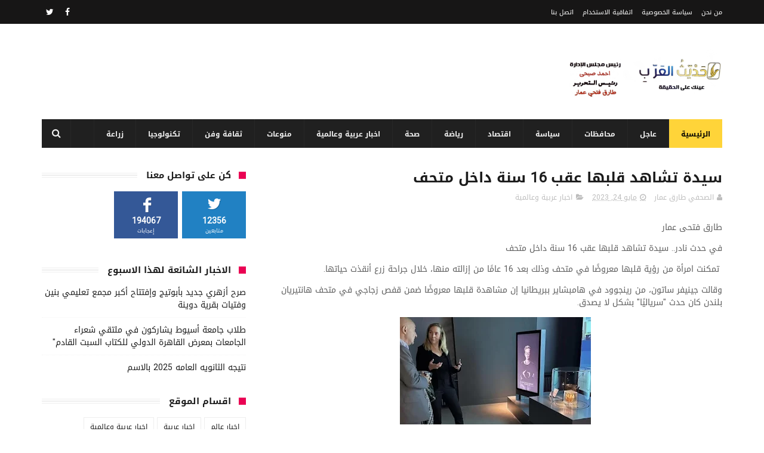

--- FILE ---
content_type: text/html; charset=utf-8
request_url: https://www.google.com/recaptcha/api2/aframe
body_size: 264
content:
<!DOCTYPE HTML><html><head><meta http-equiv="content-type" content="text/html; charset=UTF-8"></head><body><script nonce="gepUK_wcDugvodBVdR8bIw">/** Anti-fraud and anti-abuse applications only. See google.com/recaptcha */ try{var clients={'sodar':'https://pagead2.googlesyndication.com/pagead/sodar?'};window.addEventListener("message",function(a){try{if(a.source===window.parent){var b=JSON.parse(a.data);var c=clients[b['id']];if(c){var d=document.createElement('img');d.src=c+b['params']+'&rc='+(localStorage.getItem("rc::a")?sessionStorage.getItem("rc::b"):"");window.document.body.appendChild(d);sessionStorage.setItem("rc::e",parseInt(sessionStorage.getItem("rc::e")||0)+1);localStorage.setItem("rc::h",'1769300693260');}}}catch(b){}});window.parent.postMessage("_grecaptcha_ready", "*");}catch(b){}</script></body></html>

--- FILE ---
content_type: text/javascript; charset=UTF-8
request_url: https://www.haditharab.com/feeds/posts/default/-/%D8%A7%D8%AE%D8%A8%D8%A7%D8%B1%20%D8%B9%D8%B1%D8%A8%D9%8A%D8%A9%20%D9%88%D8%B9%D8%A7%D9%84%D9%85%D9%8A%D8%A9?alt=json-in-script&max-results=3&callback=jQuery1110007863587309339404_1769300689559&_=1769300689560
body_size: 5196
content:
// API callback
jQuery1110007863587309339404_1769300689559({"version":"1.0","encoding":"UTF-8","feed":{"xmlns":"http://www.w3.org/2005/Atom","xmlns$openSearch":"http://a9.com/-/spec/opensearchrss/1.0/","xmlns$blogger":"http://schemas.google.com/blogger/2008","xmlns$georss":"http://www.georss.org/georss","xmlns$gd":"http://schemas.google.com/g/2005","xmlns$thr":"http://purl.org/syndication/thread/1.0","id":{"$t":"tag:blogger.com,1999:blog-425797802217893113"},"updated":{"$t":"2026-01-25T01:43:55.721+02:00"},"category":[{"term":"محافظات"},{"term":"اخبار عربية وعالمية"},{"term":"رياضة"},{"term":"سياسة"},{"term":"منوعات"},{"term":"تعليم"},{"term":"صحة"},{"term":"الرئيسية"},{"term":"ثقافة وفن"},{"term":"أقتصاد"},{"term":"زراعة"},{"term":"الطقس"},{"term":"اقتصاد"},{"term":"حوادث"},{"term":"تكنولوجيا"},{"term":"الرئيسيه"},{"term":"اخبار عالم"},{"term":"مشاهير"},{"term":"اخبار عربية"},{"term":"عاجل"},{"term":"صحه"},{"term":"رياضه"},{"term":"محافظ"},{"term":"طقس"},{"term":"فن"},{"term":"محا"},{"term":"زر"},{"term":"سي"},{"term":"اسيوط"},{"term":"اقت"},{"term":"الرئيسي"},{"term":"ريا"},{"term":"زرا"},{"term":"زراع"},{"term":"محاف"},{"term":"تع"},{"term":"تعل"},{"term":"ث"},{"term":"ثق"},{"term":"حواد"},{"term":"ري"},{"term":"صح"},{"term":"مح"},{"term":"من"},{"term":"أقتصاد ث"},{"term":"اق"},{"term":"تعلي"},{"term":"تكن"},{"term":"ثقافة وفن ث"},{"term":"ثقافة وفن، تعليم"},{"term":"حو"},{"term":"حوا"},{"term":"رياضة ك"},{"term":"سيا"},{"term":"سياس"},{"term":"ص"},{"term":"عاج"},{"term":"عجل"},{"term":"م"},{"term":"محافظا"},{"term":"محافظات ك"},{"term":"مشا"},{"term":"مشاه"},{"term":"منو"},{"term":"منوع"}],"title":{"type":"text","$t":"حديث العرب"},"subtitle":{"type":"html","$t":"صحيفه حديث العرب هي بوابه اخباريه شاملة تقدم أحدث أخبار مصر والدول العربية والعالم وأخبار الرياضة والفن والاقتصاد والسياسة وخدمات الطقس والوظائف والأسعار."},"link":[{"rel":"http://schemas.google.com/g/2005#feed","type":"application/atom+xml","href":"https:\/\/www.haditharab.com\/feeds\/posts\/default"},{"rel":"self","type":"application/atom+xml","href":"https:\/\/www.blogger.com\/feeds\/425797802217893113\/posts\/default\/-\/%D8%A7%D8%AE%D8%A8%D8%A7%D8%B1+%D8%B9%D8%B1%D8%A8%D9%8A%D8%A9+%D9%88%D8%B9%D8%A7%D9%84%D9%85%D9%8A%D8%A9?alt=json-in-script\u0026max-results=3"},{"rel":"alternate","type":"text/html","href":"https:\/\/www.haditharab.com\/search\/label\/%D8%A7%D8%AE%D8%A8%D8%A7%D8%B1%20%D8%B9%D8%B1%D8%A8%D9%8A%D8%A9%20%D9%88%D8%B9%D8%A7%D9%84%D9%85%D9%8A%D8%A9"},{"rel":"hub","href":"http://pubsubhubbub.appspot.com/"},{"rel":"next","type":"application/atom+xml","href":"https:\/\/www.blogger.com\/feeds\/425797802217893113\/posts\/default\/-\/%D8%A7%D8%AE%D8%A8%D8%A7%D8%B1+%D8%B9%D8%B1%D8%A8%D9%8A%D8%A9+%D9%88%D8%B9%D8%A7%D9%84%D9%85%D9%8A%D8%A9\/-\/%D8%A7%D8%AE%D8%A8%D8%A7%D8%B1+%D8%B9%D8%B1%D8%A8%D9%8A%D8%A9+%D9%88%D8%B9%D8%A7%D9%84%D9%85%D9%8A%D8%A9?alt=json-in-script\u0026start-index=4\u0026max-results=3"}],"author":[{"name":{"$t":"Unknown"},"email":{"$t":"noreply@blogger.com"},"gd$image":{"rel":"http://schemas.google.com/g/2005#thumbnail","width":"16","height":"16","src":"https:\/\/img1.blogblog.com\/img\/b16-rounded.gif"}}],"generator":{"version":"7.00","uri":"http://www.blogger.com","$t":"Blogger"},"openSearch$totalResults":{"$t":"1869"},"openSearch$startIndex":{"$t":"1"},"openSearch$itemsPerPage":{"$t":"3"},"entry":[{"id":{"$t":"tag:blogger.com,1999:blog-425797802217893113.post-7364752335922977650"},"published":{"$t":"2026-01-01T20:40:00.001+02:00"},"updated":{"$t":"2026-01-01T20:40:14.630+02:00"},"category":[{"scheme":"http://www.blogger.com/atom/ns#","term":"اخبار عربية وعالمية"}],"title":{"type":"text","$t":"مساعد وزير الخارجية للشؤون العربية يترأس الاجتماع التحضيري لمجلس التنسيق الأعلى المصري-السعودي بالرياض"},"content":{"type":"html","$t":"\u003Cp\u003E\u003C\/p\u003E\u003Cp\u003Eكتب : طارق فتحي عمار\u0026nbsp;\u003C\/p\u003E\u003Cp\u003Eترأس السفير إيهاب فهمي مساعد وزير الخارجية للشؤون العربية، بصفته مساعد أمين عام مجلس التنسيق الأعلى المصري-السعودي عن الجانب المصري، الاجتماع التحضيري الذي عُقد بالرياض في إطار الإعداد للاجتماع الأول المرتقب لمجلس التنسيق الأعلى بين كل من جمهورية مصر العربية والمملكة العربية السعودية على مستوى القمة، فيما ترأس السيد المهندس فهد الحارثي مساعد أمين عام المجلس الجانب السعودي في الاجتماع.\u003C\/p\u003E\u003Cdiv class=\"separator\" style=\"clear: both; text-align: center;\"\u003E\u003Ca href=\"https:\/\/blogger.googleusercontent.com\/img\/b\/R29vZ2xl\/AVvXsEgKeaIRnWQdRo6rnInD8GT-LgwOY4HsTFhSLPw1EBSz_U9sRgPD2DhHp32rCXPOd3T0oRNBhyzYh13tsCmPzVqf8evwPkJfJ77U5-1LCdmyqoOEvfOpWX7_JvZH34H86YNwFekojRGEHjCZv-yfdzQ4_-xUo6TZNVNbijv7HGP_9Nb1EDWkfFMuL0FQhvRE\/s1125\/IMG_6423.jpeg\" imageanchor=\"1\" style=\"margin-left: 1em; margin-right: 1em;\"\u003E\u003Cimg border=\"0\" data-original-height=\"842\" data-original-width=\"1125\" height=\"240\" src=\"https:\/\/blogger.googleusercontent.com\/img\/b\/R29vZ2xl\/AVvXsEgKeaIRnWQdRo6rnInD8GT-LgwOY4HsTFhSLPw1EBSz_U9sRgPD2DhHp32rCXPOd3T0oRNBhyzYh13tsCmPzVqf8evwPkJfJ77U5-1LCdmyqoOEvfOpWX7_JvZH34H86YNwFekojRGEHjCZv-yfdzQ4_-xUo6TZNVNbijv7HGP_9Nb1EDWkfFMuL0FQhvRE\/s320\/IMG_6423.jpeg\" width=\"320\" \/\u003E\u003C\/a\u003E\u003C\/div\u003E\u003Cp\u003Eأكد السفير فهمي ما يمثله مجلس التنسيق الأعلى من مظلة شاملة للعلاقات الثنائية المصرية-السعودية، وما يهدف إليه من ضمان أعلى مستوى ممكن من التناغم والتجانس في عمل مختلف الوزارات والجهات المختصة بين الجانبين للارتقاء بمسارات التعاون والعلاقات بينهما إلى أرحب الآفاق، وتذليل أية صعوبات في سبيل تنفيذ التوجيهات السامية للقيادة السياسية في كل من مصر والمملكة لتعميق علاقات الشراكة الاستراتيجية بينهما في شتى المجالات السياسية والعسكرية والدفاعية والأمنية والاقتصادية والثقافية والاجتماعية، وصولاً إلى تحقيق الشراكة الشاملة والتكامل تأسيساً على الروابط التاريخية والأخوية الراسخة بين البلدين.\u003C\/p\u003E\u003Cdiv class=\"separator\" style=\"clear: both; text-align: center;\"\u003E\u003Ca href=\"https:\/\/blogger.googleusercontent.com\/img\/b\/R29vZ2xl\/[base64]\/s1280\/IMG_6422.jpeg\" imageanchor=\"1\" style=\"margin-left: 1em; margin-right: 1em;\"\u003E\u003Cimg border=\"0\" data-original-height=\"853\" data-original-width=\"1280\" height=\"213\" src=\"https:\/\/blogger.googleusercontent.com\/img\/b\/R29vZ2xl\/[base64]\/s320\/IMG_6422.jpeg\" width=\"320\" \/\u003E\u003C\/a\u003E\u003C\/div\u003E\u003Cbr \/\u003E\u003Cp\u003E\u003Cbr \/\u003E\u003C\/p\u003E"},"link":[{"rel":"replies","type":"application/atom+xml","href":"https:\/\/www.haditharab.com\/feeds\/7364752335922977650\/comments\/default","title":"تعليقات الرسالة"},{"rel":"replies","type":"text/html","href":"https:\/\/www.haditharab.com\/2026\/01\/blog-post_1.html#comment-form","title":"0 تعليقات"},{"rel":"edit","type":"application/atom+xml","href":"https:\/\/www.blogger.com\/feeds\/425797802217893113\/posts\/default\/7364752335922977650"},{"rel":"self","type":"application/atom+xml","href":"https:\/\/www.blogger.com\/feeds\/425797802217893113\/posts\/default\/7364752335922977650"},{"rel":"alternate","type":"text/html","href":"https:\/\/www.haditharab.com\/2026\/01\/blog-post_1.html","title":"مساعد وزير الخارجية للشؤون العربية يترأس الاجتماع التحضيري لمجلس التنسيق الأعلى المصري-السعودي بالرياض"}],"author":[{"name":{"$t":"الصحفي طارق عمار"},"uri":{"$t":"http:\/\/www.blogger.com\/profile\/00647392534840243999"},"email":{"$t":"noreply@blogger.com"},"gd$image":{"rel":"http://schemas.google.com/g/2005#thumbnail","width":"16","height":"16","src":"https:\/\/img1.blogblog.com\/img\/b16-rounded.gif"}}],"media$thumbnail":{"xmlns$media":"http://search.yahoo.com/mrss/","url":"https:\/\/blogger.googleusercontent.com\/img\/b\/R29vZ2xl\/AVvXsEgKeaIRnWQdRo6rnInD8GT-LgwOY4HsTFhSLPw1EBSz_U9sRgPD2DhHp32rCXPOd3T0oRNBhyzYh13tsCmPzVqf8evwPkJfJ77U5-1LCdmyqoOEvfOpWX7_JvZH34H86YNwFekojRGEHjCZv-yfdzQ4_-xUo6TZNVNbijv7HGP_9Nb1EDWkfFMuL0FQhvRE\/s72-c\/IMG_6423.jpeg","height":"72","width":"72"},"thr$total":{"$t":"0"}},{"id":{"$t":"tag:blogger.com,1999:blog-425797802217893113.post-5433669001386244296"},"published":{"$t":"2025-12-28T16:58:00.002+02:00"},"updated":{"$t":"2025-12-28T16:58:08.927+02:00"},"category":[{"scheme":"http://www.blogger.com/atom/ns#","term":"اخبار عربية وعالمية"}],"title":{"type":"text","$t":"أجرى السيد الرئيس عبد الفتاح السيسي، اليوم، اتصالًا هاتفيًا مع الدكتورة سامية حسن، رئيسة جمهورية تنزانيا المتحدة."},"content":{"type":"html","$t":"\u003Cp\u003E\u003C\/p\u003E\u003Cp\u003Eكتب : طارق فتحي عمار\u0026nbsp;\u003C\/p\u003E\u003Cp\u003Eوصرح المتحدث الرسمي باسم رئاسة الجمهورية بأن السيد الرئيس قدّم التهنئة للرئيسة التنزانية بمناسبة فوزها في الانتخابات الرئاسية لولاية ثانية، وكذلك على استكمال انتخاب البرلمان وتشكيل الحكومة، مشيدًا بما تشهده العلاقات بين مصر وتنزانيا من تطور ملحوظ، والتي تُعد نموذجًا للتعاون والتكامل الاقتصادي بين الدول الأفريقية. كما أكد السيد الرئيس حرص البلدين على تعزيز التشاور السياسي المشترك. من جانبها، أعربت الرئيسة التنزانية عن تقديرها لتهنئة السيد الرئيس، مؤكدة اعتزاز تنزانيا حكومةً وشعبًا بالدعم الذي تقدمه مصر في مختلف المجالات، ومبدية تطلعها إلى استقبال السيد الرئيس في تنزانيا في أقرب فرصة ممكنة لزيارة تنزانيا وافتتاح سد جوليوس نيريري، حيث أعربت الرئيسة التنزانية في هذا الصدد عن خالص تقديرها لجهود السيد الرئيس التي ساهمت في استكمال مشروع السد الضخم.\u0026nbsp;\u003C\/p\u003E\u003Cdiv class=\"separator\" style=\"clear: both; text-align: center;\"\u003E\u003Ca href=\"https:\/\/blogger.googleusercontent.com\/img\/b\/R29vZ2xl\/AVvXsEj1HtoBezGg0hswon8ATsEk4xyVISldqleF004DWnQhN94B9-hrrTgPg11Ue-7W4x2YV61lvtYZfU2wBxQRrZcz9iHjvnr6kXp19QhFhCs7phnl7MK_pgiYRvV55pADl5rieC3i40zK-wSTTeydldzm7AxUk2QPU_POQCWPHXddaU1vEpu0Spd2Uy0DQMyJ\/s850\/IMG_6334.jpeg\" imageanchor=\"1\" style=\"margin-left: 1em; margin-right: 1em;\"\u003E\u003Cimg border=\"0\" data-original-height=\"477\" data-original-width=\"850\" height=\"180\" src=\"https:\/\/blogger.googleusercontent.com\/img\/b\/R29vZ2xl\/AVvXsEj1HtoBezGg0hswon8ATsEk4xyVISldqleF004DWnQhN94B9-hrrTgPg11Ue-7W4x2YV61lvtYZfU2wBxQRrZcz9iHjvnr6kXp19QhFhCs7phnl7MK_pgiYRvV55pADl5rieC3i40zK-wSTTeydldzm7AxUk2QPU_POQCWPHXddaU1vEpu0Spd2Uy0DQMyJ\/s320\/IMG_6334.jpeg\" width=\"320\" \/\u003E\u003C\/a\u003E\u003C\/div\u003E\u003Cp\u003Eوأضاف السفير محمد الشناوي، المتحدث الرسمي، أن الاتصال تناول سبل تطوير العلاقات الاقتصادية بين البلدين، حيث جرى التأكيد على أهمية تعزيز التبادل التجاري ومواصلة اتخاذ خطوات عملية لتحقيق هذا الهدف. وأكد السيد الرئيس استعداد مصر لدفع المزيد من الاستثمارات المصرية إلى السوق التنزانية والمساهمة في تنفيذ مشروعات البنية التحتية هناك، وهو ما رحبت به الرئيسة التنزانية، مشيرة إلى وجود فرص استثمارية واسعة يتعين على الشركات المصرية الاستفادة منها بما يعزز التعاون والتكامل بين البلدين الشقيقين.\u003C\/p\u003E"},"link":[{"rel":"replies","type":"application/atom+xml","href":"https:\/\/www.haditharab.com\/feeds\/5433669001386244296\/comments\/default","title":"تعليقات الرسالة"},{"rel":"replies","type":"text/html","href":"https:\/\/www.haditharab.com\/2025\/12\/blog-post_40.html#comment-form","title":"0 تعليقات"},{"rel":"edit","type":"application/atom+xml","href":"https:\/\/www.blogger.com\/feeds\/425797802217893113\/posts\/default\/5433669001386244296"},{"rel":"self","type":"application/atom+xml","href":"https:\/\/www.blogger.com\/feeds\/425797802217893113\/posts\/default\/5433669001386244296"},{"rel":"alternate","type":"text/html","href":"https:\/\/www.haditharab.com\/2025\/12\/blog-post_40.html","title":"أجرى السيد الرئيس عبد الفتاح السيسي، اليوم، اتصالًا هاتفيًا مع الدكتورة سامية حسن، رئيسة جمهورية تنزانيا المتحدة."}],"author":[{"name":{"$t":"الصحفي طارق عمار"},"uri":{"$t":"http:\/\/www.blogger.com\/profile\/00647392534840243999"},"email":{"$t":"noreply@blogger.com"},"gd$image":{"rel":"http://schemas.google.com/g/2005#thumbnail","width":"16","height":"16","src":"https:\/\/img1.blogblog.com\/img\/b16-rounded.gif"}}],"media$thumbnail":{"xmlns$media":"http://search.yahoo.com/mrss/","url":"https:\/\/blogger.googleusercontent.com\/img\/b\/R29vZ2xl\/AVvXsEj1HtoBezGg0hswon8ATsEk4xyVISldqleF004DWnQhN94B9-hrrTgPg11Ue-7W4x2YV61lvtYZfU2wBxQRrZcz9iHjvnr6kXp19QhFhCs7phnl7MK_pgiYRvV55pADl5rieC3i40zK-wSTTeydldzm7AxUk2QPU_POQCWPHXddaU1vEpu0Spd2Uy0DQMyJ\/s72-c\/IMG_6334.jpeg","height":"72","width":"72"},"thr$total":{"$t":"0"}},{"id":{"$t":"tag:blogger.com,1999:blog-425797802217893113.post-873898582068453859"},"published":{"$t":"2025-12-21T20:22:00.005+02:00"},"updated":{"$t":"2025-12-21T20:22:46.573+02:00"},"category":[{"scheme":"http://www.blogger.com/atom/ns#","term":"اخبار عربية وعالمية"}],"title":{"type":"text","$t":"اجتمع السيد الرئيس عبد الفتاح السيسي، اليوم، مع الدكتور مصطفى مدبولي رئيس مجلس الوزراء"},"content":{"type":"html","$t":"\u003Cp\u003E\u0026nbsp;كتب : طارق فتحي عمار\u0026nbsp;\u003C\/p\u003E\u003Cp\u003Eاجتمع السيد الرئيس عبد الفتاح السيسي، اليوم، مع الدكتور مصطفى مدبولي رئيس مجلس الوزراء، والسيد حسن عبد الله محافظ البنك المركزي، والسيد أحمد كجوك وزير المالية.\u003C\/p\u003E\u003Cp\u003E\u003Cbr \/\u003E\u003C\/p\u003E\u003Cp\u003E\u0026nbsp; \u0026nbsp;وصرح المُتحدث الرسمي باِسم رئاسة الجمهورية بأن السيد الرئيس تابع خلال الاجتماع آليات تعزيز الاستقرار المالي والنقدي، وكذا جهود تدبير الاحتياجات المالية للقطاعات الأساسية، بما يضمن توفير متطلبات السوق المحلية، ودعم بيئة الأعمال، وتلبية احتياجات الإنتاج والتشغيل. وأكد السيد الرئيس، في هذا الصدد، على ضرورة استمرار التنسيق المشترك بين الحكومة والبنك المركزي لمتابعة أولويات المرحلة المقبلة، بما يُحقق تكاملاً يضمن استدامة المؤشرات الإيجابية للاقتصاد المصري، ويعزز قدرته \u0026nbsp;على الصمود والمرونة في مواجهة التحديات. كما أكّد سيادته على أهمية استمرار الجهود لضمان توفير الاحتياجات المالية المطلوبة لدعم النشاط الاقتصادي وتحقيق الاستقرار المالي.\u003C\/p\u003E\u003Cdiv class=\"separator\" style=\"clear: both; text-align: center;\"\u003E\u003Ca href=\"https:\/\/blogger.googleusercontent.com\/img\/b\/R29vZ2xl\/AVvXsEjh6mhKYBif1H1tQlFQPxKUhT9ZgLwIstM4kfSl7wTC0F7SscX-9XgatMXpUoXqRpC9hAZvawjuxqLFd2fATaliE7JEfq3mLwoNY7kkzZKjbr2-PkVLvCx9dH8TXtqubOahOe1nZZ0ZCjt_iZyDaOWpLon2j7KD5p5ritW92btUcC2zt-87d4W5qdAR6yqm\/s1286\/IMG_6238.jpeg\" imageanchor=\"1\" style=\"margin-left: 1em; margin-right: 1em;\"\u003E\u003Cimg border=\"0\" data-original-height=\"680\" data-original-width=\"1286\" height=\"169\" src=\"https:\/\/blogger.googleusercontent.com\/img\/b\/R29vZ2xl\/AVvXsEjh6mhKYBif1H1tQlFQPxKUhT9ZgLwIstM4kfSl7wTC0F7SscX-9XgatMXpUoXqRpC9hAZvawjuxqLFd2fATaliE7JEfq3mLwoNY7kkzZKjbr2-PkVLvCx9dH8TXtqubOahOe1nZZ0ZCjt_iZyDaOWpLon2j7KD5p5ritW92btUcC2zt-87d4W5qdAR6yqm\/s320\/IMG_6238.jpeg\" width=\"320\" \/\u003E\u003C\/a\u003E\u003C\/div\u003E\u003Cp\u003E\u0026nbsp; وذكر السفير محمد الشناوي، المُتحدث الرسمي، أن الاجتماع ناقش كذلك آليات الحفاظ على المسار النزولي لمعدل التضخم، بعد انخفاضه خلال شهر نوفمبر ٢٠٢٥ على أساس شهري وسنوي، وذلك من خلال المتابعة الدائمة للسياسات والإجراءات المستهدفة لضبط الأسواق، وتعزيز توافر السلع الأساسية، وضمان استقرار الأسعار. كما أطلع السيد الرئيس خلال الاجتماع أيضاً على المؤشرات الخاصة بتدعيم احتياطات الدولة من النقد الأجنبي.\u003C\/p\u003E\u003Cp\u003E\u003Cbr \/\u003E\u003C\/p\u003E\u003Cp\u003E\u0026nbsp; \u0026nbsp; \u0026nbsp;وأوضح المتحدث الرسمي أن الاجتماع تناول كذلك تطورات السياسة المالية وتحسن مؤشرات الموازنة، سواء بتحقيق الفائض الأولي المستهدف وخفض دين الموازنة للناتج المحلي. كما أكد السيد الرئيس على أهمية تكاتف كافة جهات الدولة للعمل على خفض وتحسين مؤشرات دين أجهزة الموازنة وكذلك فاتورة خدمة أعباء الدين.\u0026nbsp;\u003C\/p\u003E\u003Cp\u003E\u003Cbr \/\u003E\u003C\/p\u003E\u003Cp\u003E\u0026nbsp;وأشار المتحدث الرسمي إلى أن السيد الرئيس وجه بتسريع مسار الاستدامة المالية، وتعزيز الانضباط المالي وتحسين هيكل المديونية، بما يضمن توجيه موارد أكبر للقطاعات الخدمية ولجهود تعزيز التنمية البشرية. كما وجه السيد الرئيس بالتركيز على زيادة مستويات الاحتياطي من النقد الأجنبي، وتلبية الاحتياجات التمويلية اللازمة لتعزيز الجهود التنموية.\u003C\/p\u003E"},"link":[{"rel":"replies","type":"application/atom+xml","href":"https:\/\/www.haditharab.com\/feeds\/873898582068453859\/comments\/default","title":"تعليقات الرسالة"},{"rel":"replies","type":"text/html","href":"https:\/\/www.haditharab.com\/2025\/12\/blog-post_42.html#comment-form","title":"0 تعليقات"},{"rel":"edit","type":"application/atom+xml","href":"https:\/\/www.blogger.com\/feeds\/425797802217893113\/posts\/default\/873898582068453859"},{"rel":"self","type":"application/atom+xml","href":"https:\/\/www.blogger.com\/feeds\/425797802217893113\/posts\/default\/873898582068453859"},{"rel":"alternate","type":"text/html","href":"https:\/\/www.haditharab.com\/2025\/12\/blog-post_42.html","title":"اجتمع السيد الرئيس عبد الفتاح السيسي، اليوم، مع الدكتور مصطفى مدبولي رئيس مجلس الوزراء"}],"author":[{"name":{"$t":"الصحفي طارق عمار"},"uri":{"$t":"http:\/\/www.blogger.com\/profile\/00647392534840243999"},"email":{"$t":"noreply@blogger.com"},"gd$image":{"rel":"http://schemas.google.com/g/2005#thumbnail","width":"16","height":"16","src":"https:\/\/img1.blogblog.com\/img\/b16-rounded.gif"}}],"media$thumbnail":{"xmlns$media":"http://search.yahoo.com/mrss/","url":"https:\/\/blogger.googleusercontent.com\/img\/b\/R29vZ2xl\/AVvXsEjh6mhKYBif1H1tQlFQPxKUhT9ZgLwIstM4kfSl7wTC0F7SscX-9XgatMXpUoXqRpC9hAZvawjuxqLFd2fATaliE7JEfq3mLwoNY7kkzZKjbr2-PkVLvCx9dH8TXtqubOahOe1nZZ0ZCjt_iZyDaOWpLon2j7KD5p5ritW92btUcC2zt-87d4W5qdAR6yqm\/s72-c\/IMG_6238.jpeg","height":"72","width":"72"},"thr$total":{"$t":"0"}}]}});

--- FILE ---
content_type: text/javascript; charset=UTF-8
request_url: https://www.haditharab.com/feeds/posts/default?alt=json-in-script&callback=jQuery1110007863587309339404_1769300689557&_=1769300689558
body_size: 53992
content:
// API callback
jQuery1110007863587309339404_1769300689557({"version":"1.0","encoding":"UTF-8","feed":{"xmlns":"http://www.w3.org/2005/Atom","xmlns$openSearch":"http://a9.com/-/spec/opensearchrss/1.0/","xmlns$blogger":"http://schemas.google.com/blogger/2008","xmlns$georss":"http://www.georss.org/georss","xmlns$gd":"http://schemas.google.com/g/2005","xmlns$thr":"http://purl.org/syndication/thread/1.0","id":{"$t":"tag:blogger.com,1999:blog-425797802217893113"},"updated":{"$t":"2026-01-25T01:43:55.721+02:00"},"category":[{"term":"محافظات"},{"term":"اخبار عربية وعالمية"},{"term":"رياضة"},{"term":"سياسة"},{"term":"منوعات"},{"term":"تعليم"},{"term":"صحة"},{"term":"الرئيسية"},{"term":"ثقافة وفن"},{"term":"أقتصاد"},{"term":"زراعة"},{"term":"الطقس"},{"term":"اقتصاد"},{"term":"حوادث"},{"term":"تكنولوجيا"},{"term":"الرئيسيه"},{"term":"اخبار عالم"},{"term":"مشاهير"},{"term":"اخبار عربية"},{"term":"عاجل"},{"term":"صحه"},{"term":"رياضه"},{"term":"محافظ"},{"term":"طقس"},{"term":"فن"},{"term":"محا"},{"term":"زر"},{"term":"سي"},{"term":"اسيوط"},{"term":"اقت"},{"term":"الرئيسي"},{"term":"ريا"},{"term":"زرا"},{"term":"زراع"},{"term":"محاف"},{"term":"تع"},{"term":"تعل"},{"term":"ث"},{"term":"ثق"},{"term":"حواد"},{"term":"ري"},{"term":"صح"},{"term":"مح"},{"term":"من"},{"term":"أقتصاد ث"},{"term":"اق"},{"term":"تعلي"},{"term":"تكن"},{"term":"ثقافة وفن ث"},{"term":"ثقافة وفن، تعليم"},{"term":"حو"},{"term":"حوا"},{"term":"رياضة ك"},{"term":"سيا"},{"term":"سياس"},{"term":"ص"},{"term":"عاج"},{"term":"عجل"},{"term":"م"},{"term":"محافظا"},{"term":"محافظات ك"},{"term":"مشا"},{"term":"مشاه"},{"term":"منو"},{"term":"منوع"}],"title":{"type":"text","$t":"حديث العرب"},"subtitle":{"type":"html","$t":"صحيفه حديث العرب هي بوابه اخباريه شاملة تقدم أحدث أخبار مصر والدول العربية والعالم وأخبار الرياضة والفن والاقتصاد والسياسة وخدمات الطقس والوظائف والأسعار."},"link":[{"rel":"http://schemas.google.com/g/2005#feed","type":"application/atom+xml","href":"https:\/\/www.haditharab.com\/feeds\/posts\/default"},{"rel":"self","type":"application/atom+xml","href":"https:\/\/www.blogger.com\/feeds\/425797802217893113\/posts\/default?alt=json-in-script"},{"rel":"alternate","type":"text/html","href":"https:\/\/www.haditharab.com\/"},{"rel":"hub","href":"http://pubsubhubbub.appspot.com/"},{"rel":"next","type":"application/atom+xml","href":"https:\/\/www.blogger.com\/feeds\/425797802217893113\/posts\/default?alt=json-in-script\u0026start-index=26\u0026max-results=25"}],"author":[{"name":{"$t":"Unknown"},"email":{"$t":"noreply@blogger.com"},"gd$image":{"rel":"http://schemas.google.com/g/2005#thumbnail","width":"16","height":"16","src":"https:\/\/img1.blogblog.com\/img\/b16-rounded.gif"}}],"generator":{"version":"7.00","uri":"http://www.blogger.com","$t":"Blogger"},"openSearch$totalResults":{"$t":"15288"},"openSearch$startIndex":{"$t":"1"},"openSearch$itemsPerPage":{"$t":"25"},"entry":[{"id":{"$t":"tag:blogger.com,1999:blog-425797802217893113.post-6962051064490507323"},"published":{"$t":"2026-01-24T09:49:01.258+02:00"},"updated":{"$t":"2026-01-24T09:49:01.259+02:00"},"category":[{"scheme":"http://www.blogger.com/atom/ns#","term":"محافظات"}],"title":{"type":"text","$t":"رئيس اتحاد عمال أسيوط يهنئ الشرطة المصرية بعيدها    ويؤكد: تضحياتهم ستظل رمزًا للعزة والكرامة"},"content":{"type":"html","$t":"\u003Cp\u003E\u0026nbsp;رئيس اتحاد عمال أسيوط يهنئ الشرطة المصرية بعيدها\u0026nbsp;\u003C\/p\u003E\u003Cp\u003E\u0026nbsp;ويؤكد: تضحياتهم ستظل رمزًا للعزة والكرامة\u003C\/p\u003E\u003Cp\u003E\u003Cbr \/\u003E\u003C\/p\u003E\u003Cp\u003Eاسيوط .محمود العسيري\u0026nbsp;\u003C\/p\u003E\u003Cp\u003E\u003Cbr \/\u003E\u003C\/p\u003E\u003Cp\u003Eبعث عبدالناصر بكر، رئيس الاتحاد المحلي لعمال أسيوط، وأعضاء الاتحاد، برقية تحية وتقدير إلى رجال الشرطة المصرية بمناسبة الاحتفال بعيد الشرطة، مؤكدًا أن الخامس والعشرين من يناير سيظل ذكرى وطنية خالدة تجسّد أسمى معاني التضحية والفداء، وتعبّر عن مسيرة وطن ساندته سواعد أبنائه المخلصين دفاعًا عن أمنه واستقراره عبر العصور.\u003C\/p\u003E\u003Cp\u003E\u003C\/p\u003E\u003Cdiv class=\"separator\" style=\"clear: both; text-align: center;\"\u003E\u003Ca href=\"https:\/\/blogger.googleusercontent.com\/img\/b\/R29vZ2xl\/AVvXsEj3ArFU7UeLp4_od7QC7RJU5UqauoBJcWaehQOtK8mpHsPmQFAiTRm-BtySrJrecXtEOg1gvivoRfGKCnFyEIidFLNCxp9B1tKO2GxHEbE-YIXihR5vdC4MHFruOI-pGzAZGq9_05b_wHupNh3PwANpllsRsHwvPN2fBhTMUJOJgbZhi8I9DJZZI_VKhMt4\/s1280\/29090640-819d-42bc-b616-44eb255fc4a6.jpeg\" imageanchor=\"1\" style=\"margin-left: 1em; margin-right: 1em;\"\u003E\u003Cimg border=\"0\" data-original-height=\"1280\" data-original-width=\"720\" height=\"320\" src=\"https:\/\/blogger.googleusercontent.com\/img\/b\/R29vZ2xl\/AVvXsEj3ArFU7UeLp4_od7QC7RJU5UqauoBJcWaehQOtK8mpHsPmQFAiTRm-BtySrJrecXtEOg1gvivoRfGKCnFyEIidFLNCxp9B1tKO2GxHEbE-YIXihR5vdC4MHFruOI-pGzAZGq9_05b_wHupNh3PwANpllsRsHwvPN2fBhTMUJOJgbZhi8I9DJZZI_VKhMt4\/s320\/29090640-819d-42bc-b616-44eb255fc4a6.jpeg\" width=\"180\" \/\u003E\u003C\/a\u003E\u003C\/div\u003E\u003Cbr \/\u003Eوهنأ بكر الرئيس عبد الفتاح السيسي، والشعب المصري العظيم، بالذكرى الرابعة والسبعين لعيد الشرطة المصرية، مشيرًا إلى أن هذه المناسبة الوطنية العزيزة تعكس بطولات رجال الجبهة الداخلية الأوفياء الذين قدموا أرواحهم فداءً للوطن، وحافظوا على مقدراته وأمنه في مختلف المراحل التاريخية.\u003Cp\u003E\u003C\/p\u003E\u003Cp\u003Eوأكد رئيس الاتحاد المحلي لعمال أسيوط أن رجال الشرطة، بقيادة اللواء محمود توفيق وزير الداخلية، يمثلون نموذجًا مشرفًا للعطاء والانضباط، مشددًا على أن الاحتفال بعيدهم هو تجديد للعهد بالاعتزاز بدورهم الوطني، ورسالة متجددة للأجيال بأن سيادة الوطن وأمنه أغلى من كل شيء.\u003C\/p\u003E\u003Cp\u003E\u003Cbr \/\u003E\u003C\/p\u003E\u003Cp\u003Eكما وجّه التحية لأرواح شهداء الشرطة الأبرار الذين ضحّوا بحياتهم دفاعًا عن أمن مصر واستقرارها، سواء في مواجهة الإرهاب أو في حماية الجبهة الداخلية، مؤكدًا أن دماءهم الطاهرة كانت ولا تزال السياج الآمن الذي تنعم في ظله مصر بالأمن والاستقرار، وتواصل مسيرتها نحو البناء والتنمية تحت قيادة الرئيس عبد الفتاح السيسي.\u003C\/p\u003E"},"link":[{"rel":"replies","type":"application/atom+xml","href":"https:\/\/www.haditharab.com\/feeds\/6962051064490507323\/comments\/default","title":"تعليقات الرسالة"},{"rel":"replies","type":"text/html","href":"https:\/\/www.haditharab.com\/2026\/01\/blog-post_24.html#comment-form","title":"0 تعليقات"},{"rel":"edit","type":"application/atom+xml","href":"https:\/\/www.blogger.com\/feeds\/425797802217893113\/posts\/default\/6962051064490507323"},{"rel":"self","type":"application/atom+xml","href":"https:\/\/www.blogger.com\/feeds\/425797802217893113\/posts\/default\/6962051064490507323"},{"rel":"alternate","type":"text/html","href":"https:\/\/www.haditharab.com\/2026\/01\/blog-post_24.html","title":"رئيس اتحاد عمال أسيوط يهنئ الشرطة المصرية بعيدها    ويؤكد: تضحياتهم ستظل رمزًا للعزة والكرامة"}],"author":[{"name":{"$t":"الصحفي طارق عمار"},"uri":{"$t":"http:\/\/www.blogger.com\/profile\/00647392534840243999"},"email":{"$t":"noreply@blogger.com"},"gd$image":{"rel":"http://schemas.google.com/g/2005#thumbnail","width":"16","height":"16","src":"https:\/\/img1.blogblog.com\/img\/b16-rounded.gif"}}],"media$thumbnail":{"xmlns$media":"http://search.yahoo.com/mrss/","url":"https:\/\/blogger.googleusercontent.com\/img\/b\/R29vZ2xl\/AVvXsEj3ArFU7UeLp4_od7QC7RJU5UqauoBJcWaehQOtK8mpHsPmQFAiTRm-BtySrJrecXtEOg1gvivoRfGKCnFyEIidFLNCxp9B1tKO2GxHEbE-YIXihR5vdC4MHFruOI-pGzAZGq9_05b_wHupNh3PwANpllsRsHwvPN2fBhTMUJOJgbZhi8I9DJZZI_VKhMt4\/s72-c\/29090640-819d-42bc-b616-44eb255fc4a6.jpeg","height":"72","width":"72"},"thr$total":{"$t":"0"}},{"id":{"$t":"tag:blogger.com,1999:blog-425797802217893113.post-2260277856840788245"},"published":{"$t":"2026-01-22T22:15:00.001+02:00"},"updated":{"$t":"2026-01-22T22:15:03.567+02:00"},"category":[{"scheme":"http://www.blogger.com/atom/ns#","term":"محافظات"}],"title":{"type":"text","$t":"نائب رئيس جامعة أسيوط يتفقد المدن الجامعية لمتابعة الجاهزية للفصل الدراسي الثاني وجهود إعادة التدوير"},"content":{"type":"html","$t":"\u003Cp\u003E\u0026nbsp;نائب رئيس جامعة أسيوط يتفقد المدن الجامعية لمتابعة الجاهزية للفصل الدراسي الثاني وجهود إعادة التدوير\u003C\/p\u003E\u003Cp\u003Eاسيوط محمود العسيري\u0026nbsp;\u003C\/p\u003E\u003Cp\u003E\u003Cbr \/\u003E\u003C\/p\u003E\u003Cp\u003Eأكد الدكتور أحمد المنشاوي، رئيس جامعة أسيوط، أن المدن الجامعية تمثل أحد الركائز الأساسية في منظومة التعليم الجامعي، لما لها من دور محوري في توفير بيئة معيشية آمنة ومناسبة للطلاب، تسهم في دعم الاستقرار الدراسي والتحصيل الأكاديمي.\u003C\/p\u003E\u003Cdiv class=\"separator\" style=\"clear: both; text-align: center;\"\u003E\u003Ca href=\"https:\/\/blogger.googleusercontent.com\/img\/b\/R29vZ2xl\/AVvXsEge4UD3HlCHub1Ze9_oFqlG1lQFrU9nWZFDyKeTg2u_oa0JcdQmoOA8zwvu7KZLP7wvisssTWA-M8jd-u7heF9Jtu1ZdAc8SnkW35EA-CI77WL_Ity7utS-TnuRhG8Fmayqu4CdbNEdrCUDbi-ItkTy_zF9YOtQFWB_eB42vEjobxj3ZP2s-nKrZ9_HgXOE\/s1600\/c9176b3e-a0ba-49c2-8727-50b12f79d2af.jpeg\" imageanchor=\"1\" style=\"margin-left: 1em; margin-right: 1em;\"\u003E\u003Cimg border=\"0\" data-original-height=\"1204\" data-original-width=\"1600\" height=\"241\" src=\"https:\/\/blogger.googleusercontent.com\/img\/b\/R29vZ2xl\/AVvXsEge4UD3HlCHub1Ze9_oFqlG1lQFrU9nWZFDyKeTg2u_oa0JcdQmoOA8zwvu7KZLP7wvisssTWA-M8jd-u7heF9Jtu1ZdAc8SnkW35EA-CI77WL_Ity7utS-TnuRhG8Fmayqu4CdbNEdrCUDbi-ItkTy_zF9YOtQFWB_eB42vEjobxj3ZP2s-nKrZ9_HgXOE\/s320\/c9176b3e-a0ba-49c2-8727-50b12f79d2af.jpeg\" width=\"320\" \/\u003E\u003C\/a\u003E\u003C\/div\u003E\u003Cp\u003E\u0026nbsp;وأوضح أن إدارة الجامعة تحرص على المتابعة المستمرة للمدن الجامعية من خلال الجولات الميدانية، التي تهدف إلى تقييم مستوى الأداء، ومتابعة الالتزام بالمعايير المعتمدة، ورصد أي ملاحظات أو احتياجات تتطلب التدخل الفوري، مشيرًا إلى استمرار الجامعة في تنفيذ خطط شاملة لتطوير البنية التحتية وإجراء أعمال الصيانة الدورية، استعدادًا للعام الجامعي الجديد.\u003C\/p\u003E\u003Cdiv class=\"separator\" style=\"clear: both; text-align: center;\"\u003E\u003Ca href=\"https:\/\/blogger.googleusercontent.com\/img\/b\/R29vZ2xl\/[base64]\/s1600\/5f88d0c7-9969-4065-b967-81f6be062e44.jpeg\" imageanchor=\"1\" style=\"margin-left: 1em; margin-right: 1em;\"\u003E\u003Cimg border=\"0\" data-original-height=\"1204\" data-original-width=\"1600\" height=\"241\" src=\"https:\/\/blogger.googleusercontent.com\/img\/b\/R29vZ2xl\/[base64]\/s320\/5f88d0c7-9969-4065-b967-81f6be062e44.jpeg\" width=\"320\" \/\u003E\u003C\/a\u003E\u003C\/div\u003E\u003Cp\u003Eوفي هذا الإطار، أجرى الدكتور أحمد عبد المولى، نائب رئيس الجامعة لشئون التعليم والطلاب، جولة تفقدية داخل المدن الجامعية، للاطمئنان على انتظام سير العمل، ومتابعة جودة الخدمات المقدمة للطلاب خلال فترة إجازة منتصف العام الدراسي.\u003C\/p\u003E\u003Cdiv class=\"separator\" style=\"clear: both; text-align: center;\"\u003E\u003Ca href=\"https:\/\/blogger.googleusercontent.com\/img\/b\/R29vZ2xl\/AVvXsEh65xP_bp1x4tJIwOYokR613bQt912OxcV0fDSfxm71ofqLTnAvnAP5RwrLYAxTHz6FKVak_1bncCUb-dESSWbEWsLW5o3o5QHUOFX28_f9aFX26GtYSRgQbFV-SMM7gZaQos7Tr5Q73Q_wRH6Z0CAFs-AIA_7KXyPEcco6MIV8rgjEt3PxL1uoAGqrv_NZ\/s1600\/ac361500-732f-42b6-8a17-74444c095aa9.jpeg\" imageanchor=\"1\" style=\"margin-left: 1em; margin-right: 1em;\"\u003E\u003Cimg border=\"0\" data-original-height=\"1204\" data-original-width=\"1600\" height=\"241\" src=\"https:\/\/blogger.googleusercontent.com\/img\/b\/R29vZ2xl\/AVvXsEh65xP_bp1x4tJIwOYokR613bQt912OxcV0fDSfxm71ofqLTnAvnAP5RwrLYAxTHz6FKVak_1bncCUb-dESSWbEWsLW5o3o5QHUOFX28_f9aFX26GtYSRgQbFV-SMM7gZaQos7Tr5Q73Q_wRH6Z0CAFs-AIA_7KXyPEcco6MIV8rgjEt3PxL1uoAGqrv_NZ\/s320\/ac361500-732f-42b6-8a17-74444c095aa9.jpeg\" width=\"320\" \/\u003E\u003C\/a\u003E\u003C\/div\u003E\u003Cp\u003Eورافق نائب رئيس الجامعة خلال جولته الأستاذ محمود عنتر، مدير عام المدن الجامعية، والأستاذة وفاء أحمد، مدير المدينة الجامعية للطالبات، والأستاذ عماد محمد سيد، مدير المدن الجامعية للطلاب، والأستاذة منى شريت، مدير المتابعة، والأستاذ علاء أمين، مدير إدارة رعاية الشباب ومدير المدينة الجامعية للطلاب، إلى جانب عدد من رؤساء الوحدات السكنية والعاملين بالمدن الجامعية.\u003C\/p\u003E\u003Cdiv class=\"separator\" style=\"clear: both; text-align: center;\"\u003E\u003Ca href=\"https:\/\/blogger.googleusercontent.com\/img\/b\/R29vZ2xl\/AVvXsEg-sFL6xpGY5-_FA0LEAZVQcaXFVV5UqoWPzUsGzsVY1f7RMuuWT1k1Fnxnp6GGoRoR1N-WZuQWrK2aXEFq72gfqMz__bu7D3DVY0of3w1BTiCzUy6lmsr1LjWVY_F3IPBKlENQIB2Kedi18xoQtNAnhcm5DQ6YSIuLzFicb6VNQ0UEiO5iI3oUbABBP_cZ\/s1600\/e4f944a1-6af0-492b-8c91-24e5b538add3.jpeg\" imageanchor=\"1\" style=\"margin-left: 1em; margin-right: 1em;\"\u003E\u003Cimg border=\"0\" data-original-height=\"1204\" data-original-width=\"1600\" height=\"241\" src=\"https:\/\/blogger.googleusercontent.com\/img\/b\/R29vZ2xl\/AVvXsEg-sFL6xpGY5-_FA0LEAZVQcaXFVV5UqoWPzUsGzsVY1f7RMuuWT1k1Fnxnp6GGoRoR1N-WZuQWrK2aXEFq72gfqMz__bu7D3DVY0of3w1BTiCzUy6lmsr1LjWVY_F3IPBKlENQIB2Kedi18xoQtNAnhcm5DQ6YSIuLzFicb6VNQ0UEiO5iI3oUbABBP_cZ\/s320\/e4f944a1-6af0-492b-8c91-24e5b538add3.jpeg\" width=\"320\" \/\u003E\u003C\/a\u003E\u003C\/div\u003E\u003Cp\u003Eوتضمنت الجولة تفقد أعمال تطوير مدخل المدينة الجامعية للطالبات، والتي شملت الاستفادة من الخامات الناتجة عن أعمال الإحلال والتجديد وإعادة توظيفها في عدد من الاستخدامات الخدمية والجمالية، بما يعكس توجه الجامعة نحو تبني ممارسات الاستدامة وتعظيم الاستفادة من الموارد المتاحة.\u003C\/p\u003E\u003Cdiv class=\"separator\" style=\"clear: both; text-align: center;\"\u003E\u003Ca href=\"https:\/\/blogger.googleusercontent.com\/img\/b\/R29vZ2xl\/AVvXsEiaupNO6MEKg6lcsUrk3hWCiYkdzOlwqx9lTj8G_UvknRqqApmiklDLL03Px7CY-qjB7MSyOMZiui-ZJnfaE1KnxnGtJX25zvS8c20o2AjK-yx9fAokONjB6uP83llDC24l_A7PqN4CYi6EG4C2UidXdmfi9jZDmSQpBUYljBklBF7GWtfgBmFI9kEVWvSC\/s1600\/bda2d219-6016-4596-8267-909a614bd266.jpeg\" imageanchor=\"1\" style=\"margin-left: 1em; margin-right: 1em;\"\u003E\u003Cimg border=\"0\" data-original-height=\"1066\" data-original-width=\"1600\" height=\"213\" src=\"https:\/\/blogger.googleusercontent.com\/img\/b\/R29vZ2xl\/AVvXsEiaupNO6MEKg6lcsUrk3hWCiYkdzOlwqx9lTj8G_UvknRqqApmiklDLL03Px7CY-qjB7MSyOMZiui-ZJnfaE1KnxnGtJX25zvS8c20o2AjK-yx9fAokONjB6uP83llDC24l_A7PqN4CYi6EG4C2UidXdmfi9jZDmSQpBUYljBklBF7GWtfgBmFI9kEVWvSC\/s320\/bda2d219-6016-4596-8267-909a614bd266.jpeg\" width=\"320\" \/\u003E\u003C\/a\u003E\u003C\/div\u003E\u003Cp\u003Eكما شملت الجولة تفقد ملعب كرة القدم للطالبات والنادي الاجتماعي، بالإضافة إلى معاينة ملعب مبنى «س»، استعدادًا لبدء استخدامه خلال الفصل الدراسي الثاني من العام الجامعي.\u003C\/p\u003E\u003Cdiv class=\"separator\" style=\"clear: both; text-align: center;\"\u003E\u003Ca href=\"https:\/\/blogger.googleusercontent.com\/img\/b\/R29vZ2xl\/AVvXsEh3iMiE5_w1qR9P6Uc7raui5YPrU4uBoBnArvBLh5O7KVd6AiFqfJz_5qyweyhtJz5a_RxKxd6iJD54v8lxFGjik7FjS-04W3yPAZOkXOKgJPy_ZM_4wN3i6TAUM64VHKG1vDZ8UUJuBw5SSqoGHtQm7hNCWwYHAbS0X-3WPDoWidFJMQE9Y_ZlfyyKVVYx\/s1600\/97340e10-3ec8-4e07-9a06-d068bf8e4449.jpeg\" imageanchor=\"1\" style=\"margin-left: 1em; margin-right: 1em;\"\u003E\u003Cimg border=\"0\" data-original-height=\"1066\" data-original-width=\"1600\" height=\"213\" src=\"https:\/\/blogger.googleusercontent.com\/img\/b\/R29vZ2xl\/AVvXsEh3iMiE5_w1qR9P6Uc7raui5YPrU4uBoBnArvBLh5O7KVd6AiFqfJz_5qyweyhtJz5a_RxKxd6iJD54v8lxFGjik7FjS-04W3yPAZOkXOKgJPy_ZM_4wN3i6TAUM64VHKG1vDZ8UUJuBw5SSqoGHtQm7hNCWwYHAbS0X-3WPDoWidFJMQE9Y_ZlfyyKVVYx\/s320\/97340e10-3ec8-4e07-9a06-d068bf8e4449.jpeg\" width=\"320\" \/\u003E\u003C\/a\u003E\u003C\/div\u003E\u003Cbr \/\u003E\u003Cdiv class=\"separator\" style=\"clear: both; text-align: center;\"\u003E\u003Ca href=\"https:\/\/blogger.googleusercontent.com\/img\/b\/R29vZ2xl\/AVvXsEhYKYyKp4Tmx2XN4_oLh89SiRP486Rc_gvKer99eqZd9x-AFICda7iEcVVdOcDdMZSeEoOR-VRSNH-QiecmC36GeWKZwOMvsQbS-bn0Frp7od7aT35J2Pd0J6uLKQ_yutLofzSBmK9YvnlFS5vvLrYywGLBxd14QOZw8bZrXDCrJvRB4LVBWorQ46Wp-Ykx\/s1600\/1800eb16-ef4e-4fb2-b13e-dcd0d3455cbb.jpeg\" imageanchor=\"1\" style=\"margin-left: 1em; margin-right: 1em;\"\u003E\u003Cimg border=\"0\" data-original-height=\"1066\" data-original-width=\"1600\" height=\"213\" src=\"https:\/\/blogger.googleusercontent.com\/img\/b\/R29vZ2xl\/AVvXsEhYKYyKp4Tmx2XN4_oLh89SiRP486Rc_gvKer99eqZd9x-AFICda7iEcVVdOcDdMZSeEoOR-VRSNH-QiecmC36GeWKZwOMvsQbS-bn0Frp7od7aT35J2Pd0J6uLKQ_yutLofzSBmK9YvnlFS5vvLrYywGLBxd14QOZw8bZrXDCrJvRB4LVBWorQ46Wp-Ykx\/s320\/1800eb16-ef4e-4fb2-b13e-dcd0d3455cbb.jpeg\" width=\"320\" \/\u003E\u003C\/a\u003E\u003C\/div\u003E\u003Cbr \/\u003E\u003Cdiv class=\"separator\" style=\"clear: both; text-align: center;\"\u003E\u003Ca href=\"https:\/\/blogger.googleusercontent.com\/img\/b\/R29vZ2xl\/AVvXsEiSlBoeFTAk4xadX5oh4t6tnMr9lTbEPqSXcN6BxlI6igCrOLOIxle_74HRvNrPQCYg95Q5mA9TSVXRm0d_XIoH0Om-PFdmF9Zt672Z6bu0wC_UGi6VgMus6peQzDd-KJ0Ah_7SYvOiJ7MvBrGumjzM37cAtEe5ScYvCtnFv5fV46nt8KllM9koHmph2qh-\/s1600\/271a065b-e8cb-4091-872e-abf9f73a324c.jpeg\" imageanchor=\"1\" style=\"margin-left: 1em; margin-right: 1em;\"\u003E\u003Cimg border=\"0\" data-original-height=\"1204\" data-original-width=\"1600\" height=\"241\" src=\"https:\/\/blogger.googleusercontent.com\/img\/b\/R29vZ2xl\/AVvXsEiSlBoeFTAk4xadX5oh4t6tnMr9lTbEPqSXcN6BxlI6igCrOLOIxle_74HRvNrPQCYg95Q5mA9TSVXRm0d_XIoH0Om-PFdmF9Zt672Z6bu0wC_UGi6VgMus6peQzDd-KJ0Ah_7SYvOiJ7MvBrGumjzM37cAtEe5ScYvCtnFv5fV46nt8KllM9koHmph2qh-\/s320\/271a065b-e8cb-4091-872e-abf9f73a324c.jpeg\" width=\"320\" \/\u003E\u003C\/a\u003E\u003C\/div\u003E\u003Cbr \/\u003E\u003Cdiv class=\"separator\" style=\"clear: both; text-align: center;\"\u003E\u003Ca href=\"https:\/\/blogger.googleusercontent.com\/img\/b\/R29vZ2xl\/AVvXsEhKqipYToPzgHYp6lYjVYs7jfRnlPK9M2OAbkAaga-rzTJe7jA_QRIwtUKJj3iBqPE4Gtm8MCW7KhXc9N6wlsrSnjG7xOrA1dkq8_QDuqs56YebSad4S8MF7UJZZlJ-ZV8tREv0adUvavWUChdvYytkH4i33BFA1ov05wN4Z1PHLQgqcxaEC3PJiMBl65g8\/s1600\/32216e62-09a8-4374-9535-fcdff506dd5e.jpeg\" imageanchor=\"1\" style=\"margin-left: 1em; margin-right: 1em;\"\u003E\u003Cimg border=\"0\" data-original-height=\"1066\" data-original-width=\"1600\" height=\"213\" src=\"https:\/\/blogger.googleusercontent.com\/img\/b\/R29vZ2xl\/AVvXsEhKqipYToPzgHYp6lYjVYs7jfRnlPK9M2OAbkAaga-rzTJe7jA_QRIwtUKJj3iBqPE4Gtm8MCW7KhXc9N6wlsrSnjG7xOrA1dkq8_QDuqs56YebSad4S8MF7UJZZlJ-ZV8tREv0adUvavWUChdvYytkH4i33BFA1ov05wN4Z1PHLQgqcxaEC3PJiMBl65g8\/s320\/32216e62-09a8-4374-9535-fcdff506dd5e.jpeg\" width=\"320\" \/\u003E\u003C\/a\u003E\u003C\/div\u003E\u003Cbr \/\u003E\u003Cdiv class=\"separator\" style=\"clear: both; text-align: center;\"\u003E\u003Ca href=\"https:\/\/blogger.googleusercontent.com\/img\/b\/R29vZ2xl\/AVvXsEioDycBc-WwcxzCD0psh8bCjrOeZ8L91imz6qX_vMRQHvj464csI86RahBmpdnFrPUo4V8ocvSlzKDlV1hWy4jiNCr4PrGk6hsnAs6h_wYGhg_KU_JgUAYgcSbiCgQ89ulyoXgiQK10dGfXL-FBk5avOCfxN_rvGvfgiPPFFTE2IItZQqajR84TbQs5IpxW\/s1600\/229f4a6b-8195-4564-a52d-ac2ddbede939.jpeg\" imageanchor=\"1\" style=\"margin-left: 1em; margin-right: 1em;\"\u003E\u003Cimg border=\"0\" data-original-height=\"1066\" data-original-width=\"1600\" height=\"213\" src=\"https:\/\/blogger.googleusercontent.com\/img\/b\/R29vZ2xl\/AVvXsEioDycBc-WwcxzCD0psh8bCjrOeZ8L91imz6qX_vMRQHvj464csI86RahBmpdnFrPUo4V8ocvSlzKDlV1hWy4jiNCr4PrGk6hsnAs6h_wYGhg_KU_JgUAYgcSbiCgQ89ulyoXgiQK10dGfXL-FBk5avOCfxN_rvGvfgiPPFFTE2IItZQqajR84TbQs5IpxW\/s320\/229f4a6b-8195-4564-a52d-ac2ddbede939.jpeg\" width=\"320\" \/\u003E\u003C\/a\u003E\u003C\/div\u003E\u003Cbr \/\u003E\u003Cdiv class=\"separator\" style=\"clear: both; text-align: center;\"\u003E\u003Ca href=\"https:\/\/blogger.googleusercontent.com\/img\/b\/R29vZ2xl\/AVvXsEiunvlgxLNts1yaziXF_FtbqCpdDjV0hQs_Nie5vXx7oz8gZNdTd8xoR9hWUOS3dti7rrp9gDSPtyFEHekN5KJaiNAx55kzGDxfydYWqU75B1Ap-tFXv6NGB6YvbgR2fmWsS1XL5X7_NMUyyGKuDqg_SpewMkbOvUKptZM1Qy7M6ppiRyLlOZVSEQI5G3hM\/s1600\/e71c5148-cb11-407e-9206-1db10102d148.jpeg\" imageanchor=\"1\" style=\"margin-left: 1em; margin-right: 1em;\"\u003E\u003Cimg border=\"0\" data-original-height=\"1066\" data-original-width=\"1600\" height=\"213\" src=\"https:\/\/blogger.googleusercontent.com\/img\/b\/R29vZ2xl\/AVvXsEiunvlgxLNts1yaziXF_FtbqCpdDjV0hQs_Nie5vXx7oz8gZNdTd8xoR9hWUOS3dti7rrp9gDSPtyFEHekN5KJaiNAx55kzGDxfydYWqU75B1Ap-tFXv6NGB6YvbgR2fmWsS1XL5X7_NMUyyGKuDqg_SpewMkbOvUKptZM1Qy7M6ppiRyLlOZVSEQI5G3hM\/s320\/e71c5148-cb11-407e-9206-1db10102d148.jpeg\" width=\"320\" \/\u003E\u003C\/a\u003E\u003C\/div\u003E\u003Cbr \/\u003E\u003Cdiv class=\"separator\" style=\"clear: both; text-align: center;\"\u003E\u003Ca href=\"https:\/\/blogger.googleusercontent.com\/img\/b\/R29vZ2xl\/AVvXsEgZACggiWnR83o6Zd2AZC1p6KNE4A03KA3g7pUvPd2SxMlI4O-fAf7p_u01aKt2LwaZ2w9n81uNFh7rjaREHlHgdsKl5p_a54_dNt3suDjX1uQZqGRkbGg6Jkz9vGOLJqEJw2alqEEGpGVPBpncUXvqgMUV3Cpknkzfhi1Qmrh9V8vSPu_bN0MDMun_v0MH\/s1600\/4737dd95-cbd3-413a-a76e-08778dc46e8f.jpeg\" imageanchor=\"1\" style=\"margin-left: 1em; margin-right: 1em;\"\u003E\u003Cimg border=\"0\" data-original-height=\"1066\" data-original-width=\"1600\" height=\"213\" src=\"https:\/\/blogger.googleusercontent.com\/img\/b\/R29vZ2xl\/AVvXsEgZACggiWnR83o6Zd2AZC1p6KNE4A03KA3g7pUvPd2SxMlI4O-fAf7p_u01aKt2LwaZ2w9n81uNFh7rjaREHlHgdsKl5p_a54_dNt3suDjX1uQZqGRkbGg6Jkz9vGOLJqEJw2alqEEGpGVPBpncUXvqgMUV3Cpknkzfhi1Qmrh9V8vSPu_bN0MDMun_v0MH\/s320\/4737dd95-cbd3-413a-a76e-08778dc46e8f.jpeg\" width=\"320\" \/\u003E\u003C\/a\u003E\u003C\/div\u003E\u003Cbr \/\u003E\u003Cdiv class=\"separator\" style=\"clear: both; text-align: center;\"\u003E\u003Ca href=\"https:\/\/blogger.googleusercontent.com\/img\/b\/R29vZ2xl\/AVvXsEhvKg505gVUIhd4-6G5jcL_JM5A_ozQtguBy6nShYiCwSGxm8NmcnFSqZmwGCZM2WgtLmg4b17JpNjmcgIs_AtGQvzXNP0BkkoytVBb3O5zqPxyEqkKnVxm0rjS3Wx9IQh9Rrm7tYLej_QdNg93svlGY491uSsMoFx4sRLpVRlHTLVTim2ZI0drWvb1tJN7\/s1600\/f944f3fb-f641-4cd5-aa05-73ebfcc9b088.jpeg\" imageanchor=\"1\" style=\"margin-left: 1em; margin-right: 1em;\"\u003E\u003Cimg border=\"0\" data-original-height=\"1066\" data-original-width=\"1600\" height=\"213\" src=\"https:\/\/blogger.googleusercontent.com\/img\/b\/R29vZ2xl\/AVvXsEhvKg505gVUIhd4-6G5jcL_JM5A_ozQtguBy6nShYiCwSGxm8NmcnFSqZmwGCZM2WgtLmg4b17JpNjmcgIs_AtGQvzXNP0BkkoytVBb3O5zqPxyEqkKnVxm0rjS3Wx9IQh9Rrm7tYLej_QdNg93svlGY491uSsMoFx4sRLpVRlHTLVTim2ZI0drWvb1tJN7\/s320\/f944f3fb-f641-4cd5-aa05-73ebfcc9b088.jpeg\" width=\"320\" \/\u003E\u003C\/a\u003E\u003C\/div\u003E\u003Cbr \/\u003E\u003Cdiv class=\"separator\" style=\"clear: both; text-align: center;\"\u003E\u003Ca href=\"https:\/\/blogger.googleusercontent.com\/img\/b\/R29vZ2xl\/AVvXsEhBKb-IBa7XVE-ojRNCrsiiyjnwdOLdbEZfKYeOOmKsqrsyv8cBclVcMMUE8wiEsXuZjsryYHF6UVxuB874hxtf2Wn2WWlDJvLvjtXKX0MQNfMnVC6RoyU6STQdKGbPlb_LhRcye0dTSXBPoVW-WerY9CRT94RgQZe_KLHZ3Mhzz5d_6aSDF8u57GiXBTzY\/s1600\/de57c31e-40ad-4630-8f27-9543dd262fc7.jpeg\" imageanchor=\"1\" style=\"margin-left: 1em; margin-right: 1em;\"\u003E\u003Cimg border=\"0\" data-original-height=\"1066\" data-original-width=\"1600\" height=\"213\" src=\"https:\/\/blogger.googleusercontent.com\/img\/b\/R29vZ2xl\/AVvXsEhBKb-IBa7XVE-ojRNCrsiiyjnwdOLdbEZfKYeOOmKsqrsyv8cBclVcMMUE8wiEsXuZjsryYHF6UVxuB874hxtf2Wn2WWlDJvLvjtXKX0MQNfMnVC6RoyU6STQdKGbPlb_LhRcye0dTSXBPoVW-WerY9CRT94RgQZe_KLHZ3Mhzz5d_6aSDF8u57GiXBTzY\/s320\/de57c31e-40ad-4630-8f27-9543dd262fc7.jpeg\" width=\"320\" \/\u003E\u003C\/a\u003E\u003C\/div\u003E\u003Cbr \/\u003E\u003Cp\u003E\u003Cbr \/\u003E\u003C\/p\u003E"},"link":[{"rel":"replies","type":"application/atom+xml","href":"https:\/\/www.haditharab.com\/feeds\/2260277856840788245\/comments\/default","title":"تعليقات الرسالة"},{"rel":"replies","type":"text/html","href":"https:\/\/www.haditharab.com\/2026\/01\/blog-post_51.html#comment-form","title":"0 تعليقات"},{"rel":"edit","type":"application/atom+xml","href":"https:\/\/www.blogger.com\/feeds\/425797802217893113\/posts\/default\/2260277856840788245"},{"rel":"self","type":"application/atom+xml","href":"https:\/\/www.blogger.com\/feeds\/425797802217893113\/posts\/default\/2260277856840788245"},{"rel":"alternate","type":"text/html","href":"https:\/\/www.haditharab.com\/2026\/01\/blog-post_51.html","title":"نائب رئيس جامعة أسيوط يتفقد المدن الجامعية لمتابعة الجاهزية للفصل الدراسي الثاني وجهود إعادة التدوير"}],"author":[{"name":{"$t":"الصحفي طارق عمار"},"uri":{"$t":"http:\/\/www.blogger.com\/profile\/00647392534840243999"},"email":{"$t":"noreply@blogger.com"},"gd$image":{"rel":"http://schemas.google.com/g/2005#thumbnail","width":"16","height":"16","src":"https:\/\/img1.blogblog.com\/img\/b16-rounded.gif"}}],"media$thumbnail":{"xmlns$media":"http://search.yahoo.com/mrss/","url":"https:\/\/blogger.googleusercontent.com\/img\/b\/R29vZ2xl\/AVvXsEge4UD3HlCHub1Ze9_oFqlG1lQFrU9nWZFDyKeTg2u_oa0JcdQmoOA8zwvu7KZLP7wvisssTWA-M8jd-u7heF9Jtu1ZdAc8SnkW35EA-CI77WL_Ity7utS-TnuRhG8Fmayqu4CdbNEdrCUDbi-ItkTy_zF9YOtQFWB_eB42vEjobxj3ZP2s-nKrZ9_HgXOE\/s72-c\/c9176b3e-a0ba-49c2-8727-50b12f79d2af.jpeg","height":"72","width":"72"},"thr$total":{"$t":"0"}},{"id":{"$t":"tag:blogger.com,1999:blog-425797802217893113.post-2693264902275717884"},"published":{"$t":"2026-01-22T20:35:00.003+02:00"},"updated":{"$t":"2026-01-22T20:35:24.656+02:00"},"category":[{"scheme":"http://www.blogger.com/atom/ns#","term":"محافظات"}],"title":{"type":"text","$t":"جامعة أسيوط تعزز مكانتها الدولية بتقدمها في تصنيف ويبومتركس يناير 2026"},"content":{"type":"html","$t":"\u003Cp\u003E\u0026nbsp;جامعة أسيوط تعزز مكانتها الدولية بتقدمها في تصنيف ويبومتركس يناير 2026\u003C\/p\u003E\u003Cp\u003Eكتب \/ طارق فتحي عمار\u0026nbsp;\u003C\/p\u003E\u003Cp\u003Eأعلنت جامعة أسيوط تحقيق إنجاز جديد على صعيد التصنيفات الدولية، بعد إدراجها ضمن الجامعات العالمية المتقدمة في تصنيف ويبومتركس (Webometrics Ranking of World Universities) لنسخة يناير 2026، في تأكيد جديد على الحضور الدولي المتنامي للجامعة ومكانتها الأكاديمية المرموقة.\u003C\/p\u003E\u003Cdiv class=\"separator\" style=\"clear: both; text-align: center;\"\u003E\u003Ca href=\"https:\/\/blogger.googleusercontent.com\/img\/b\/R29vZ2xl\/AVvXsEi2B47MqH5l0J-ufPgHa8rRgrEB50OPFIqgjZPcX_0p4CKB58NJzRPXLNc5xDceO1khadxNtVcZUQu1XEKiY9tfl3VewlGblgkZxb2Q1llCkp6bTPlG_2RZT80nahbM_AbzzHwxC2kQinbvR7XcaLH-pCNCH08ZxvEm2KFnJ4rifv_8ID27E3c7jCsBZXlG\/s1080\/IMG_6951.jpeg\" imageanchor=\"1\" style=\"margin-left: 1em; margin-right: 1em;\"\u003E\u003Cimg border=\"0\" data-original-height=\"1080\" data-original-width=\"921\" height=\"320\" src=\"https:\/\/blogger.googleusercontent.com\/img\/b\/R29vZ2xl\/AVvXsEi2B47MqH5l0J-ufPgHa8rRgrEB50OPFIqgjZPcX_0p4CKB58NJzRPXLNc5xDceO1khadxNtVcZUQu1XEKiY9tfl3VewlGblgkZxb2Q1llCkp6bTPlG_2RZT80nahbM_AbzzHwxC2kQinbvR7XcaLH-pCNCH08ZxvEm2KFnJ4rifv_8ID27E3c7jCsBZXlG\/s320\/IMG_6951.jpeg\" width=\"273\" \/\u003E\u003C\/a\u003E\u003C\/div\u003E\u003Cp\u003Eوأوضح الدكتور أحمد المنشاوي رئيس جامعة أسيوط، أن الجامعة حققت المركز 899 عالميًا، والتاسع محليًا بين الجامعات المصرية، ضمن 83 مؤسسة تعليمية مصرية تم إدراجها في التصنيف من بين نحو 32 ألف جامعة ومعهد على مستوى العالم.\u003C\/p\u003E\u003Cp\u003E\u003Cbr \/\u003E\u003C\/p\u003E\u003Cp\u003Eوأكد رئيس الجامعة أن هذا التقدم يُعد ثمرة مباشرة للجهود المتواصلة التي تبذلها الجامعة في الارتقاء بالبحث العلمي، وتشجيع النشر الدولي في الدوريات المرموقة، وتطوير البنية التحتية الرقمية، وتعزيز الحضور الإلكتروني للمواقع والمنصات الرسمية، بما يتماشى مع المعايير الدولية التي يعتمدها تصنيف ويبومتركس.\u003C\/p\u003E\u003Cp\u003E\u003Cbr \/\u003E\u003C\/p\u003E\u003Cp\u003Eوأشار الدكتور المنشاوي إلى أن تصنيف ويبومتركس يُعد من أبرز التصنيفات العالمية التي تقيس أداء الجامعات من خلال مؤشرات الحضور الرقمي، والتأثير البحثي، والانفتاح العلمي، وجودة المحتوى الأكاديمي المتاح عبر الإنترنت، مؤكدًا أن تحقيق هذا الترتيب المتقدم يعكس قدرة جامعة أسيوط على المنافسة بقوة بين الجامعات الإقليمية والدولية.\u003C\/p\u003E\u003Cp\u003E\u003Cbr \/\u003E\u003C\/p\u003E\u003Cp\u003Eوأشاد رئيس الجامعة بالدعم الكبير والمتواصل الذي تقدمه وزارة التعليم العالي والبحث العلمي برعاية الدكتور أيمن عاشور، مؤكدًا أن ما تحققه الجامعات المصرية من تقدم في التصنيفات الدولية يُجسد نجاح الاستراتيجية الوطنية للتعليم العالي والبحث العلمي، خاصة في محاور التحول الرقمي، والمرجعية الدولية، ودعم البحث العلمي، وتعزيز التنافسية العالمية.\u003C\/p\u003E\u003Cp\u003E\u003Cbr \/\u003E\u003C\/p\u003E\u003Cp\u003Eوفي السياق ذاته، أكد الدكتور جمال بدر نائب رئيس الجامعة لشئون الدراسات العليا والبحوث، أن هذا التقدم يعكس التطوير المستمر لمنظومة البحث العلمي والدراسات العليا بالجامعة، من خلال دعم الباحثين، وتوسيع قاعدة النشر الدولي في الدوريات ذات معامل التأثير المرتفع، وتشجيع البحث البيني والمشروعات البحثية المشتركة، إلى جانب تطوير قواعد البيانات والمنصات الرقمية الخاصة بالإنتاج العلمي، بما يسهم في تحسين مؤشرات الأداء البحثي ورفع التصنيف الدولي للجامعة.\u003C\/p\u003E\u003Cp\u003E\u003Cbr \/\u003E\u003C\/p\u003E\u003Cp\u003Eوأشار إلى أن جامعة أسيوط تعمل وفق خطة استراتيجية متكاملة لربط البحث العلمي بقضايا التنمية المستدامة واحتياجات المجتمع، مع توفير بيئة علمية محفزة تواكب المعايير العالمية وتدعم استدامة التميز المؤسسي.\u003C\/p\u003E\u003Cp\u003E\u003Cbr \/\u003E\u003C\/p\u003E\u003Cp\u003Eويبرز تصنيف ويبومتركس يناير 2026؛ حجم الإنجاز الذي حققته الجامعات المصرية، حيث يُظهر إدراج 83 مؤسسة تعليمية مصرية ضمن التصنيف العالمي، وتواجد 10 جامعات مصرية في المراكز المتقدمة عالميًا، مع توضيح ترتيب جامعة أسيوط بين هذه الجامعات، بما يعكس المكانة المتقدمة التي تحتلها الجامعة على المستويين المحلي والدولي، ويؤكد قوة الحضور الرقمي والبحثي للجامعات المصرية في التصنيفات العالمية.\u003C\/p\u003E\u003Cp\u003E\u003Cbr \/\u003E\u003C\/p\u003E\u003Cp\u003Eجدير بالذكر أن تصنيف ويبومتركس العالمي هو مبادرة بحثية صادرة عن مختبر Cybermetrics Lab التابع للمجلس الأعلى للبحوث العلمية في إسبانيا CSIC، ويصدر مرتين سنويًا في شهري يناير ويوليو، ويهدف إلى تقييم الجامعات والمؤسسات الأكاديمية وفق مؤشرات الحضور الرقمي، والتأثير العلمي، والانفتاح البحثي، والتميز الأكاديمي.\u003C\/p\u003E\u003Cp\u003E\u003Cbr \/\u003E\u003C\/p\u003E"},"link":[{"rel":"replies","type":"application/atom+xml","href":"https:\/\/www.haditharab.com\/feeds\/2693264902275717884\/comments\/default","title":"تعليقات الرسالة"},{"rel":"replies","type":"text/html","href":"https:\/\/www.haditharab.com\/2026\/01\/2026.html#comment-form","title":"0 تعليقات"},{"rel":"edit","type":"application/atom+xml","href":"https:\/\/www.blogger.com\/feeds\/425797802217893113\/posts\/default\/2693264902275717884"},{"rel":"self","type":"application/atom+xml","href":"https:\/\/www.blogger.com\/feeds\/425797802217893113\/posts\/default\/2693264902275717884"},{"rel":"alternate","type":"text/html","href":"https:\/\/www.haditharab.com\/2026\/01\/2026.html","title":"جامعة أسيوط تعزز مكانتها الدولية بتقدمها في تصنيف ويبومتركس يناير 2026"}],"author":[{"name":{"$t":"الصحفي طارق عمار"},"uri":{"$t":"http:\/\/www.blogger.com\/profile\/00647392534840243999"},"email":{"$t":"noreply@blogger.com"},"gd$image":{"rel":"http://schemas.google.com/g/2005#thumbnail","width":"16","height":"16","src":"https:\/\/img1.blogblog.com\/img\/b16-rounded.gif"}}],"media$thumbnail":{"xmlns$media":"http://search.yahoo.com/mrss/","url":"https:\/\/blogger.googleusercontent.com\/img\/b\/R29vZ2xl\/AVvXsEi2B47MqH5l0J-ufPgHa8rRgrEB50OPFIqgjZPcX_0p4CKB58NJzRPXLNc5xDceO1khadxNtVcZUQu1XEKiY9tfl3VewlGblgkZxb2Q1llCkp6bTPlG_2RZT80nahbM_AbzzHwxC2kQinbvR7XcaLH-pCNCH08ZxvEm2KFnJ4rifv_8ID27E3c7jCsBZXlG\/s72-c\/IMG_6951.jpeg","height":"72","width":"72"},"thr$total":{"$t":"0"}},{"id":{"$t":"tag:blogger.com,1999:blog-425797802217893113.post-2942295174502315289"},"published":{"$t":"2026-01-21T18:48:00.003+02:00"},"updated":{"$t":"2026-01-21T18:54:35.321+02:00"},"title":{"type":"text","$t":"صرح أزهري جديد بأبوتيج وإفتتاح أكبر مجمع تعليمي بنين وفتيات بقرية دوينة"},"content":{"type":"html","$t":"\u003Cp\u003E\u003C\/p\u003E\u003Cdiv class=\"separator\" style=\"clear: both; text-align: center;\"\u003E\u003Cdiv class=\"separator\" style=\"clear: both; text-align: center;\"\u003E\u003Ca href=\"https:\/\/blogger.googleusercontent.com\/img\/b\/R29vZ2xl\/AVvXsEhH3-vwRJZsOF-fP9gKxkSUExKkZ89S79hUIYd09pPTiWXyPbPQC72-4gx5Zq_jfBHZc-_cOdYKBEyxrtMHQgRKebSUrv5Y9GjorbWkN0xInIvWRrG5DXS05Ma1VyCbB8-GsLra7O7XkluZYr1x2pnSsUpyGlw9mMF2TXuWfI5x4L9ltsYdvagbon_DJLg\/s4160\/%D9%A2%D9%A0%D9%A2%D9%A6%D9%A0%D9%A1%D9%A2%D9%A1_%D9%A1%D9%A3%D9%A0%D9%A1%D9%A1%D9%A9.jpg\" imageanchor=\"1\" style=\"margin-left: 1em; margin-right: 1em;\"\u003E\u003Cimg border=\"0\" data-original-height=\"1968\" data-original-width=\"4160\" height=\"151\" src=\"https:\/\/blogger.googleusercontent.com\/img\/b\/R29vZ2xl\/AVvXsEhH3-vwRJZsOF-fP9gKxkSUExKkZ89S79hUIYd09pPTiWXyPbPQC72-4gx5Zq_jfBHZc-_cOdYKBEyxrtMHQgRKebSUrv5Y9GjorbWkN0xInIvWRrG5DXS05Ma1VyCbB8-GsLra7O7XkluZYr1x2pnSsUpyGlw9mMF2TXuWfI5x4L9ltsYdvagbon_DJLg\/s320\/%D9%A2%D9%A0%D9%A2%D9%A6%D9%A0%D9%A1%D9%A2%D9%A1_%D9%A1%D9%A3%D9%A0%D9%A1%D9%A1%D9%A9.jpg\" width=\"320\" \/\u003E\u003C\/a\u003E\u003C\/div\u003E\u003Cbr \/\u003E\u003Ca href=\"https:\/\/blogger.googleusercontent.com\/img\/b\/R29vZ2xl\/AVvXsEhndOd5PeXqApFlW1NpYp1vGsuoHzfpUNP8iEFv4HGpqr3YrkhRL1lRNmP1qO-fPzb7lS6XQM5wQkn8j6RQRVEfrZIxSbxNNTAe8nRfX2iPsG5RCOxPIF6FG219ZpaVFV37GKHAyPSf6VZPmXAY0F-mN09uXdiVt1FqBNKoo7k0kaA36csBv2u3FRjJW5w\/s4160\/%D9%A2%D9%A0%D9%A2%D9%A6%D9%A0%D9%A1%D9%A2%D9%A1_%D9%A1%D9%A3%D9%A0%D9%A0%D9%A4%D9%A8.jpg\" style=\"margin-left: 1em; margin-right: 1em;\"\u003E\u003Cimg border=\"0\" data-original-height=\"1968\" data-original-width=\"4160\" height=\"151\" src=\"https:\/\/blogger.googleusercontent.com\/img\/b\/R29vZ2xl\/AVvXsEhndOd5PeXqApFlW1NpYp1vGsuoHzfpUNP8iEFv4HGpqr3YrkhRL1lRNmP1qO-fPzb7lS6XQM5wQkn8j6RQRVEfrZIxSbxNNTAe8nRfX2iPsG5RCOxPIF6FG219ZpaVFV37GKHAyPSf6VZPmXAY0F-mN09uXdiVt1FqBNKoo7k0kaA36csBv2u3FRjJW5w\/s320\/%D9%A2%D9%A0%D9%A2%D9%A6%D9%A0%D9%A1%D9%A2%D9%A1_%D9%A1%D9%A3%D9%A0%D9%A0%D9%A4%D9%A8.jpg\" width=\"320\" \/\u003E\u003C\/a\u003E\u003C\/div\u003E\u003Cbr \/\u003E\u0026nbsp;إفتتح اليوم الأربعاء فضيلة الدكتور\/ علي محمود محمد رئيس الإدارة المركزية لمنطقة أسيوط الأزهرية يرافقه الدكتور\/سيد عبدالظاهر الوكيل الثقافي للمنطقة والأستاذ \/ مجدي هاشم مدير إدارة أبوتيج التعليمية وقيادات الإدارة الهندسية والقيادات الطبيعية والشبابية الإيجابية أكبر المعاهد الأزهرية الجديدة بأبوتيج والذي يضم مجمع تعليمي يشمل معهد إعدادي وثانوي للبنين وإعدادي وثانوي للفتيات إلي جانب مبني مستقل لروضة أطفال في عرس أزهري تعليمي متميز بمركز أبوتيج بأسيوط .\u003Cp\u003E\u003C\/p\u003E\u003Cdiv class=\"separator\" style=\"clear: both; text-align: center;\"\u003E\u003Ca href=\"https:\/\/blogger.googleusercontent.com\/img\/b\/R29vZ2xl\/AVvXsEgttd4OUKeHKTjCQ7xkqA0wU7vBiF8UcsVJMUkCV8Sl04hSIvrWEvdzYJy-tDToO9jFsaC1Kzg2ty4q_TxJgXdb9cuSaj8nxotXcqAjyy7I9c4Izy3CxLsJIFYW5cPZiHOFOb70V9TXIoljIAM4zReCnFzQK_FVitk0T55LrlinYlyHoWN4zHZhvZN_pjg\/s3705\/%D9%A2%D9%A0%D9%A2%D9%A6%D9%A0%D9%A1%D9%A2%D9%A1_%D9%A1%D9%A3%D9%A0%D9%A3%D9%A1%D9%A8.jpg\" style=\"margin-left: 1em; margin-right: 1em;\"\u003E\u003Cimg border=\"0\" data-original-height=\"1968\" data-original-width=\"3705\" height=\"170\" src=\"https:\/\/blogger.googleusercontent.com\/img\/b\/R29vZ2xl\/AVvXsEgttd4OUKeHKTjCQ7xkqA0wU7vBiF8UcsVJMUkCV8Sl04hSIvrWEvdzYJy-tDToO9jFsaC1Kzg2ty4q_TxJgXdb9cuSaj8nxotXcqAjyy7I9c4Izy3CxLsJIFYW5cPZiHOFOb70V9TXIoljIAM4zReCnFzQK_FVitk0T55LrlinYlyHoWN4zHZhvZN_pjg\/s320\/%D9%A2%D9%A0%D9%A2%D9%A6%D9%A0%D9%A1%D9%A2%D9%A1_%D9%A1%D9%A3%D9%A0%D9%A3%D9%A1%D9%A8.jpg\" width=\"320\" \/\u003E\u003C\/a\u003E\u003C\/div\u003E\u003Cbr \/\u003E\u003Cp\u003E\u003C\/p\u003E"},"link":[{"rel":"replies","type":"application/atom+xml","href":"https:\/\/www.haditharab.com\/feeds\/2942295174502315289\/comments\/default","title":"تعليقات الرسالة"},{"rel":"replies","type":"text/html","href":"https:\/\/www.haditharab.com\/2026\/01\/blog-post_21.html#comment-form","title":"0 تعليقات"},{"rel":"edit","type":"application/atom+xml","href":"https:\/\/www.blogger.com\/feeds\/425797802217893113\/posts\/default\/2942295174502315289"},{"rel":"self","type":"application/atom+xml","href":"https:\/\/www.blogger.com\/feeds\/425797802217893113\/posts\/default\/2942295174502315289"},{"rel":"alternate","type":"text/html","href":"https:\/\/www.haditharab.com\/2026\/01\/blog-post_21.html","title":"صرح أزهري جديد بأبوتيج وإفتتاح أكبر مجمع تعليمي بنين وفتيات بقرية دوينة"}],"author":[{"name":{"$t":"شعبان أحمد"},"uri":{"$t":"http:\/\/www.blogger.com\/profile\/14300766177339145755"},"email":{"$t":"noreply@blogger.com"},"gd$image":{"rel":"http://schemas.google.com/g/2005#thumbnail","width":"16","height":"16","src":"https:\/\/img1.blogblog.com\/img\/b16-rounded.gif"}}],"media$thumbnail":{"xmlns$media":"http://search.yahoo.com/mrss/","url":"https:\/\/blogger.googleusercontent.com\/img\/b\/R29vZ2xl\/AVvXsEhH3-vwRJZsOF-fP9gKxkSUExKkZ89S79hUIYd09pPTiWXyPbPQC72-4gx5Zq_jfBHZc-_cOdYKBEyxrtMHQgRKebSUrv5Y9GjorbWkN0xInIvWRrG5DXS05Ma1VyCbB8-GsLra7O7XkluZYr1x2pnSsUpyGlw9mMF2TXuWfI5x4L9ltsYdvagbon_DJLg\/s72-c\/%D9%A2%D9%A0%D9%A2%D9%A6%D9%A0%D9%A1%D9%A2%D9%A1_%D9%A1%D9%A3%D9%A0%D9%A1%D9%A1%D9%A9.jpg","height":"72","width":"72"},"thr$total":{"$t":"0"}},{"id":{"$t":"tag:blogger.com,1999:blog-425797802217893113.post-4098033860021402607"},"published":{"$t":"2026-01-20T20:35:00.003+02:00"},"updated":{"$t":"2026-01-20T20:35:31.336+02:00"},"category":[{"scheme":"http://www.blogger.com/atom/ns#","term":"محافظات"}],"title":{"type":"text","$t":"طلاب جامعة أسيوط يشاركون في ملتقي شعراء الجامعات بمعرض القاهرة الدولي للكتاب السبت القادم\""},"content":{"type":"html","$t":"\u003Cp\u003E\u0026nbsp;\"طلاب جامعة أسيوط يشاركون في ملتقي شعراء الجامعات بمعرض القاهرة الدولي للكتاب السبت القادم\"\u003C\/p\u003E\u003Cp\u003E\u003Cbr \/\u003E\u003C\/p\u003E\u003Cp\u003Eأسيوط - محمود العسيري\u003C\/p\u003E\u003Cp\u003E\u003Cbr \/\u003E\u003C\/p\u003E\u003Cp\u003Eيشارك نخبة من طلاب جامعة أسيوط في \u0026nbsp;ملتقى شعراء الجامعات،بمعرض الكتاب بالقاهرة \u0026nbsp;وذلك في إطار الدورة السابعة والخمسين من المعرض \u0026nbsp;تحت رعاية \u0026nbsp;الدكتور أحمد المنشاوي، رئيس جامعة أسيوط، والدكتور أحمد عبد المولي، نائب رئيس جامعة أسيوط لشئون التعليم والطلاب.\u003C\/p\u003E\u003Cp\u003E\u003C\/p\u003E\u003Cdiv class=\"separator\" style=\"clear: both; text-align: center;\"\u003E\u003Ca href=\"https:\/\/blogger.googleusercontent.com\/img\/b\/R29vZ2xl\/AVvXsEi3FQodPH4aJoMUnLD2mbS3fATS-p1NsT6xaJZ37XJ-Axq-2nhi-Jx2_NdHnOkgwLLRgS0STcSnRV145m0j8tl2CX44j_j1VInXvHmIICFvkms1Wb3rAnqgSidUY1Z4nQgITjPxYSeidA2vXwqX9cIuD6p9mQvgEtUUZnFU6Gj8TWUvat7s0JrALEetUgl9\/s2000\/2a3e54e6-4dd4-4b4b-aa3f-03e7c69963cc.jpeg\" imageanchor=\"1\" style=\"margin-left: 1em; margin-right: 1em;\"\u003E\u003Cimg border=\"0\" data-original-height=\"2000\" data-original-width=\"1414\" height=\"320\" src=\"https:\/\/blogger.googleusercontent.com\/img\/b\/R29vZ2xl\/AVvXsEi3FQodPH4aJoMUnLD2mbS3fATS-p1NsT6xaJZ37XJ-Axq-2nhi-Jx2_NdHnOkgwLLRgS0STcSnRV145m0j8tl2CX44j_j1VInXvHmIICFvkms1Wb3rAnqgSidUY1Z4nQgITjPxYSeidA2vXwqX9cIuD6p9mQvgEtUUZnFU6Gj8TWUvat7s0JrALEetUgl9\/s320\/2a3e54e6-4dd4-4b4b-aa3f-03e7c69963cc.jpeg\" width=\"226\" \/\u003E\u003C\/a\u003E\u003C\/div\u003E\u003Cbr \/\u003Eتستمر الفعاليات تحت رعاية \u0026nbsp;الدكتور أحمد فؤاد هنو، وزير الثقافة، والدكتور خالد أبو الليل، رئيس الهيئة العامة للكتاب، والدكتور أحمد مجاهد، المدير التنفيذي لمعرض القاهرة الدولي للكتاب.\u003Cp\u003E\u003C\/p\u003E\u003Cp\u003Eالأمسية الشعرية التي ستُقام يوم السبت 24 يناير 2026، في الساعة 11 صباحًا بقاعة ملتقى الإبداع في سرايا الندوات الثقافية بالمعرض، تأتي بدعوة من الشاعر أشرف أبو جليل، المشرف العام على ملتقى شعراء شباب الجامعات.\u003C\/p\u003E\u003Cp\u003Eويقوم \u0026nbsp;بتقديم تحليل نقدي لقصائدالطلاب من قبل النقاد الدكتورة أسماء عبد الرحمن، أستاذ الأدب الشعبي المساعد، والدكتور خلف عبد المعطي\u003C\/p\u003E\u003Cp\u003Eالطلاب المشاركون \u0026nbsp;هم: أحمد سيد، أحمد عبد المحسن، أسامة عبد الحكيم، إسلام أحمد، دياب سعودي، كاظم محمود، محمد أنور، مصطفى جمال، وندا سيد. .\u003C\/p\u003E\u003Cp\u003Eالدعوة مفتوحة للجميع، خاصةً لشباب الجامعات، للاستمتاع والاستماع إلى تجارب الطلاب في عالم الشعر والإبداع الأدبي.\u003C\/p\u003E"},"link":[{"rel":"replies","type":"application/atom+xml","href":"https:\/\/www.haditharab.com\/feeds\/4098033860021402607\/comments\/default","title":"تعليقات الرسالة"},{"rel":"replies","type":"text/html","href":"https:\/\/www.haditharab.com\/2026\/01\/blog-post_36.html#comment-form","title":"0 تعليقات"},{"rel":"edit","type":"application/atom+xml","href":"https:\/\/www.blogger.com\/feeds\/425797802217893113\/posts\/default\/4098033860021402607"},{"rel":"self","type":"application/atom+xml","href":"https:\/\/www.blogger.com\/feeds\/425797802217893113\/posts\/default\/4098033860021402607"},{"rel":"alternate","type":"text/html","href":"https:\/\/www.haditharab.com\/2026\/01\/blog-post_36.html","title":"طلاب جامعة أسيوط يشاركون في ملتقي شعراء الجامعات بمعرض القاهرة الدولي للكتاب السبت القادم\""}],"author":[{"name":{"$t":"الصحفي طارق عمار"},"uri":{"$t":"http:\/\/www.blogger.com\/profile\/00647392534840243999"},"email":{"$t":"noreply@blogger.com"},"gd$image":{"rel":"http://schemas.google.com/g/2005#thumbnail","width":"16","height":"16","src":"https:\/\/img1.blogblog.com\/img\/b16-rounded.gif"}}],"media$thumbnail":{"xmlns$media":"http://search.yahoo.com/mrss/","url":"https:\/\/blogger.googleusercontent.com\/img\/b\/R29vZ2xl\/AVvXsEi3FQodPH4aJoMUnLD2mbS3fATS-p1NsT6xaJZ37XJ-Axq-2nhi-Jx2_NdHnOkgwLLRgS0STcSnRV145m0j8tl2CX44j_j1VInXvHmIICFvkms1Wb3rAnqgSidUY1Z4nQgITjPxYSeidA2vXwqX9cIuD6p9mQvgEtUUZnFU6Gj8TWUvat7s0JrALEetUgl9\/s72-c\/2a3e54e6-4dd4-4b4b-aa3f-03e7c69963cc.jpeg","height":"72","width":"72"},"thr$total":{"$t":"0"}},{"id":{"$t":"tag:blogger.com,1999:blog-425797802217893113.post-6579550547985545236"},"published":{"$t":"2026-01-20T18:34:00.001+02:00"},"updated":{"$t":"2026-01-20T18:34:05.526+02:00"},"category":[{"scheme":"http://www.blogger.com/atom/ns#","term":"محافظات"}],"title":{"type":"text","$t":"قرار تنظيم التركيبات الصيدلانية تعامل مع الصيدليات باعتبارها وحدات تصنيع دوائي صناعي "},"content":{"type":"html","$t":"\u003Cp\u003E\u0026nbsp;نادي صيادلة مصر: قرار تنظيم التركيبات الصيدلانية تعامل مع الصيدليات باعتبارها وحدات تصنيع دوائي صناعي\u0026nbsp;\u003C\/p\u003E\u003Cp\u003Eكتب : احمد صبحي\u0026nbsp;\u003C\/p\u003E\u003Cp\u003E\u0026nbsp;رئيس نادي الصيادلة: هناك خلط بين طبيعة عمل الصيدليات ومصانع الدواء وقانون 127 بشأن مزاولة مهنة الصيدلة مازال قانونًا نافذًا وساريًا\u003C\/p\u003E\u003Cp\u003E\u003Cbr \/\u003E\u003C\/p\u003E\u003Cp\u003Eندعوا رئيس الوزراء بتشكيل لجنة محايدة لمراجعة هذا القرار وآثره على الصيدليات\u0026nbsp;\u003C\/p\u003E\u003Cdiv class=\"separator\" style=\"clear: both; text-align: center;\"\u003E\u003Ca href=\"https:\/\/blogger.googleusercontent.com\/img\/b\/R29vZ2xl\/AVvXsEiS9y81VEO7J-AA8k1JNZYfqW0Mws2nNg41hpgBaUNeMaY3787QlrrRWDKgldJayQXBPj5zRoCRWvfdTaHJrfUyMRTHHLaUDlorBPDU1Yq4fE-b475xqW5UVf5tluURyILFiD7JOASIzjkqJmvP3yEDofdT5krWlv0N10YibM6roVnHDdLaoY0fYYf2kk6T\/s1280\/36f4ac1d-08aa-4e45-9dc5-f626f62d2ee7.jpeg\" imageanchor=\"1\" style=\"margin-left: 1em; margin-right: 1em;\"\u003E\u003Cimg border=\"0\" data-original-height=\"1280\" data-original-width=\"1280\" height=\"320\" src=\"https:\/\/blogger.googleusercontent.com\/img\/b\/R29vZ2xl\/AVvXsEiS9y81VEO7J-AA8k1JNZYfqW0Mws2nNg41hpgBaUNeMaY3787QlrrRWDKgldJayQXBPj5zRoCRWvfdTaHJrfUyMRTHHLaUDlorBPDU1Yq4fE-b475xqW5UVf5tluURyILFiD7JOASIzjkqJmvP3yEDofdT5krWlv0N10YibM6roVnHDdLaoY0fYYf2kk6T\/s320\/36f4ac1d-08aa-4e45-9dc5-f626f62d2ee7.jpeg\" width=\"320\" \/\u003E\u003C\/a\u003E\u003C\/div\u003E\u003Cbr \/\u003E\u003Cp\u003E\u003Cbr \/\u003E\u003C\/p\u003E\u003Cp\u003Eالدكتور محمد عصمت يطالب بإصدار دليل فني إرشادي وتصنيف التركيبات وإشراك النقابة في صياغة الضوابط\u0026nbsp;\u003C\/p\u003E\u003Cp\u003E\u003Cbr \/\u003E\u003C\/p\u003E\u003Cp\u003Eقال الدكتور محمد عصمت، رئيس نادي صيادلة مصر، عضو المكتب التنفيذي لاتحاد الصيادلة العرب، إنه في إطار سعي الدولة المصرية إلى تطوير المنظومة الدوائية وضبط سوق الدواء، تصدر بين الحين والآخر قرارات تنظيمية تستهدف في ظاهرها حماية صحة المواطن وضمان جودة الدواء، وهو هدف وطني نبيل لا يختلف عليه اثنان، ولكن الإشكالية الحقيقية تبدأ عندما تتحول القرارات التنظيمية إلى أدوات تصادم مع القانون، أو تُحمّل أحد أطراف المنظومة أعباءً تتجاوز اختصاصه ودوره التاريخي والقانوني، وهو ما يفرض علينا التوقف بموضوعية وتجرد، أمام القرار الأخير المنظم لممارسة التركيبات الصيدلية داخل الصيدليات، والذي أثار جدلًا واسعًا في الأوساط المهنية والقانونية.\u003C\/p\u003E\u003Cp\u003E\u003Cbr \/\u003E\u003C\/p\u003E\u003Cp\u003Eأكد الدكتور محمد عصمت، أن القرار الإداري لا يجوز له تعديل أو تعطيل أو إلغاء نص قانوني صادر من السلطة التشريعية، وهذا من المستقر عليه دستوريًا وقانونيًا، مشيرًا إلى أن قانون 127 لسنة 1955 بشأن مزاولة مهنة الصيدلة، ما زال قانونًا نافذًا وساريًا، ولم يُلغَ أو يُعدل بنص تشريعي لاحق.\u003C\/p\u003E\u003Cp\u003E\u003Cbr \/\u003E\u003C\/p\u003E\u003Cp\u003Eأضاف الدكتور محمد عصمت، أن المادة (32) من القانون نصت صراحة على أحقية الصيدلي في تحضير وصرف التركيبات الدستورية داخل الصيدلية، مع وضع ضوابط تتعلق بالمواد المؤثرة والخطرة، دون اشتراط تحويل الصيدلية إلى كيان صناعي أو مصنع أدوية، وعليه فإن أي قرار إداري يقيّد هذا الحق أو يفرغه من مضمونه أو يجعله مستحيل التطبيق عمليًا، يكون متعارضًا مع القانون، وقابلًا للطعن بعدم المشروعية.\u003C\/p\u003E\u003Cp\u003E\u003Cbr \/\u003E\u003C\/p\u003E\u003Cp\u003Eأشار الدكتور محمد عصمت، إلى أن هناك خلط بين طبيعة عمل الصيدلية ومصنع الدواء، فالقرار محل الجدل تعامل مع الصيدليات عمليًا باعتبارها، وحدات تصنيع دوائي صناعي، وهو توصيف غير صحيح قانونًا ولا مهنيًا، موضحًا أن الصيدلية منشأة خدمية علاجية، تمارس تحضير تركيبات فردية محددة بناءً على وصفات أو احتياج علاجي خاص، أما مصنع الدواء هو كيان صناعي ينتج كميات تجارية يخضع لاشتراطات GMP ويعمل بمنطق مختلف تمامًا.\u003C\/p\u003E\u003Cp\u003E\u003Cbr \/\u003E\u003C\/p\u003E\u003Cp\u003Eوتابع أن تحميل الصيدلية اشتراطات وتكاليف أقرب للمصانع، يخرج عن فلسفة قانون الصيدلة، ويخلق واقعًا مشوهًا لا يخدم لا المريض ولا الدولة.\u003C\/p\u003E\u003Cp\u003E\u003Cbr \/\u003E\u003C\/p\u003E\u003Cp\u003Eشدد الدكتور محمد عصمت على أن فرض رسوم مرتفعة (40–50 ألف جنيه)، واشتراطات معقدة، دون دراسة الأثر الاقتصادي والاجتماعي للصيادلة، يؤدي إلى إقصاء الصيدليات الصغيرة والمتوسطة، وتركيز الخدمة في عدد محدود من الكيانات، ورفع تكلفة الخدمة على المواطن، وتقليص دور الصيدلي الإكلينيكي والعلاجي، وهو ما يتعارض مع مبدأ العدالة الاجتماعية ودور الصيدلية كخط الدفاع الأول في الرعاية الصحية.\u0026nbsp;\u003C\/p\u003E\u003Cp\u003E\u003Cbr \/\u003E\u003C\/p\u003E\u003Cp\u003Eقال إن التنظيم مطلوب، لكن هذا لا يعني الإلغاء المقنّع، وكان يمكن تحقيق أهداف الدولة عبر تحديث ضوابط ممارسة التركيبات، تصنيف التركيبات حسب الخطورة الإبقاء على التركيبات الدستورية البسيطة داخل الصيدليات، أو قصر التركيبات عالية الخطورة على كيانات متخصصة دون المساس بأصل الحق القانوني للصيدلي.\u003C\/p\u003E\u003Cp\u003E\u003Cbr \/\u003E\u003C\/p\u003E\u003Cp\u003Eوطالب الدكتور محمد عصمت، بإصدار دليل فني إرشادي لا يتعارض مع قانون 127، وتخفيض الرسوم بما يتناسب مع طبيعة الصيدلية، وتصنيف التركيبات (عادية – خاصة – عالية الخطورة)، وإشراك النقابة المهنية في صياغة الضوابط، مشيرًا إلى أن قوة الدولة لا تُقاس بكثرة القرارات، بل بحسن اتساقها مع القانون والدستور، وإصلاح المنظومة الدوائية لا يكون بإضعاف أحد أعمدتها، بل بتعزيز دوره في إطار قانوني عادل ومتوازن، ونتوجه إلى دولة معالى رئيس مجلس الوزراء الدكتور مصطفى مدبولي بعمل لجنة محايدة قانونية والمجتمع المدني لمراجعة هذا القرار وآثره بما أنه الجهة التى ترأس هيئة الدواء.\u003C\/p\u003E"},"link":[{"rel":"replies","type":"application/atom+xml","href":"https:\/\/www.haditharab.com\/feeds\/6579550547985545236\/comments\/default","title":"تعليقات الرسالة"},{"rel":"replies","type":"text/html","href":"https:\/\/www.haditharab.com\/2026\/01\/blog-post_20.html#comment-form","title":"0 تعليقات"},{"rel":"edit","type":"application/atom+xml","href":"https:\/\/www.blogger.com\/feeds\/425797802217893113\/posts\/default\/6579550547985545236"},{"rel":"self","type":"application/atom+xml","href":"https:\/\/www.blogger.com\/feeds\/425797802217893113\/posts\/default\/6579550547985545236"},{"rel":"alternate","type":"text/html","href":"https:\/\/www.haditharab.com\/2026\/01\/blog-post_20.html","title":"قرار تنظيم التركيبات الصيدلانية تعامل مع الصيدليات باعتبارها وحدات تصنيع دوائي صناعي "}],"author":[{"name":{"$t":"الصحفي طارق عمار"},"uri":{"$t":"http:\/\/www.blogger.com\/profile\/00647392534840243999"},"email":{"$t":"noreply@blogger.com"},"gd$image":{"rel":"http://schemas.google.com/g/2005#thumbnail","width":"16","height":"16","src":"https:\/\/img1.blogblog.com\/img\/b16-rounded.gif"}}],"media$thumbnail":{"xmlns$media":"http://search.yahoo.com/mrss/","url":"https:\/\/blogger.googleusercontent.com\/img\/b\/R29vZ2xl\/AVvXsEiS9y81VEO7J-AA8k1JNZYfqW0Mws2nNg41hpgBaUNeMaY3787QlrrRWDKgldJayQXBPj5zRoCRWvfdTaHJrfUyMRTHHLaUDlorBPDU1Yq4fE-b475xqW5UVf5tluURyILFiD7JOASIzjkqJmvP3yEDofdT5krWlv0N10YibM6roVnHDdLaoY0fYYf2kk6T\/s72-c\/36f4ac1d-08aa-4e45-9dc5-f626f62d2ee7.jpeg","height":"72","width":"72"},"thr$total":{"$t":"0"}},{"id":{"$t":"tag:blogger.com,1999:blog-425797802217893113.post-4341342826692371110"},"published":{"$t":"2026-01-18T16:36:00.005+02:00"},"updated":{"$t":"2026-01-18T16:36:57.181+02:00"},"category":[{"scheme":"http://www.blogger.com/atom/ns#","term":"محافظات"}],"title":{"type":"text","$t":"رئيس جامعة أسيوط يستقبل لجنة المجلس الأعلى للجامعات لبحث جاهزية بدء الدراسة بمعهد علوم المواد والنانو تكنولوجي"},"content":{"type":"html","$t":"\u003Cp\u003E\u003C\/p\u003E\u003Cp\u003Eكتب : طارق فتحي عمار\u0026nbsp;\u003C\/p\u003E\u003Cp\u003Eاستقبل الدكتور أحمد المنشاوي، رئيس جامعة أسيوط، اليوم الأحد الموافق 18 يناير، أعضاء لجنة قطاع العلوم الأساسية بالمجلس الأعلى للجامعات، المكلفة بفحص ومعاينة الإمكانيات والموارد البشرية والمادية لمعهد علوم المواد والنانو تكنولوجي، تمهيدًا لبدء الدراسة به.\u003C\/p\u003E\u003Cdiv class=\"separator\" style=\"clear: both; text-align: center;\"\u003E\u003Ca href=\"https:\/\/blogger.googleusercontent.com\/img\/b\/R29vZ2xl\/AVvXsEiU6eankBMr_od0oYjj75OjxZtnlgv08SXv7QLkQSlPHyIDaAaN01eYBo1iS-CCXkC-g1sgou7nBqKr74MxO0K4dC2n20BcDxRaVD1otjEVb8l-1b8cuiNrZ-sKjHRD_YfBRA5J-qcTbv_75UBwaM947i17Qr7amA_Z5JGpi3cdr6L4JXHsN_IHpuu6QnF1\/s1220\/IMG_6706.jpeg\" imageanchor=\"1\" style=\"margin-left: 1em; margin-right: 1em;\"\u003E\u003Cimg border=\"0\" data-original-height=\"854\" data-original-width=\"1220\" height=\"224\" src=\"https:\/\/blogger.googleusercontent.com\/img\/b\/R29vZ2xl\/AVvXsEiU6eankBMr_od0oYjj75OjxZtnlgv08SXv7QLkQSlPHyIDaAaN01eYBo1iS-CCXkC-g1sgou7nBqKr74MxO0K4dC2n20BcDxRaVD1otjEVb8l-1b8cuiNrZ-sKjHRD_YfBRA5J-qcTbv_75UBwaM947i17Qr7amA_Z5JGpi3cdr6L4JXHsN_IHpuu6QnF1\/s320\/IMG_6706.jpeg\" width=\"320\" \/\u003E\u003C\/a\u003E\u003C\/div\u003E\u003Cp\u003Eوضمّت اللجنة كلًا من: الدكتور خالد بن الوليد، عميد كلية العلوم بجامعة جنوب الوادي ومقرر اللجنة، والدكتور صدقي حامد أبوليلة، عميد كلية الدراسات العليا والبحوث البيئية بجامعة سوهاج، والدكتور حسن دسوقي، أستاذ بكلية العلوم بجامعة المنصورة والعميد السابق لكلية العلوم بجامعة الجلالة، والدكتور محمد مختار، أستاذ بكلية العلوم بجامعة بنها والعميد السابق لكلية العلوم الأساسية والتطبيقية بالجامعة اليابانية.\u003C\/p\u003E\u003Cdiv class=\"separator\" style=\"clear: both; text-align: center;\"\u003E\u003Ca href=\"https:\/\/blogger.googleusercontent.com\/img\/b\/R29vZ2xl\/AVvXsEicSeNNGmwohRyPk-6Ktcnwaq9IblBvaNG-VGhOBMTTxFvV7rypaC4cYJ0PoLb0qOSSx3LFaBqXBsjVgw51QOCl3HSTXuyE-QBk8fxw-zrZ7Xdcz1wcIJeligPYroNji-VyY_PYUDTMqiMsH2AjthB8thZrgQD9271TzT-L_Fp_N2MjvkkDDWnsctN8PO69\/s1280\/IMG_6705.jpeg\" imageanchor=\"1\" style=\"margin-left: 1em; margin-right: 1em;\"\u003E\u003Cimg border=\"0\" data-original-height=\"854\" data-original-width=\"1280\" height=\"214\" src=\"https:\/\/blogger.googleusercontent.com\/img\/b\/R29vZ2xl\/AVvXsEicSeNNGmwohRyPk-6Ktcnwaq9IblBvaNG-VGhOBMTTxFvV7rypaC4cYJ0PoLb0qOSSx3LFaBqXBsjVgw51QOCl3HSTXuyE-QBk8fxw-zrZ7Xdcz1wcIJeligPYroNji-VyY_PYUDTMqiMsH2AjthB8thZrgQD9271TzT-L_Fp_N2MjvkkDDWnsctN8PO69\/s320\/IMG_6705.jpeg\" width=\"320\" \/\u003E\u003C\/a\u003E\u003C\/div\u003E\u003Cp\u003Eوحضر اللقاء من جانب الجامعة كل من: الدكتور جمال بدر، نائب رئيس الجامعة لشئون الدراسات العليا والبحوث، والدكتور عاطف النقيب، عميد معهد علوم المواد والنانوتكنولوجي، والدكتورة نجلاء إدريس، وكيل المعهد لشئون الدراسات العليا والبحوث، والدكتور أحمد عبدالرحمن، وكيل المعهد لشئون خدمة المجتمع وتنمية البيئة، والدكتور مصطفى عبده عبدالنعيم، رئيس قسم العلوم البيئية بالمعهد.\u003C\/p\u003E\u003Cp\u003E\u003Cbr \/\u003E\u003C\/p\u003E\u003Cp\u003Eوأشار الدكتور المنشاوي إلى أن معهد علوم المواد والنانو تكنولوجي يُعد من المعاهد الحديثة بجامعة أسيوط، ويستهدف التحول من البحث العلمي التقليدي إلى البحث التطبيقي القائم على الابتكار وإيجاد حلول عملية للتحديات المجتمعية الملحّة. كما أكد حرص المعهد على دعم البحوث متعددة التخصصات في مجال علوم النانو بما يسهم في معالجة قضايا ذات أولوية في قطاعات الصناعة والطاقة والبيئة والصحة.\u003C\/p\u003E\u003Cp\u003E\u003Cbr \/\u003E\u003C\/p\u003E\u003Cp\u003Eوأوضح رئيس الجامعة أن جامعة أسيوط تولي اهتمامًا كبيرًا بتطوير البنية التحتية للبحث العلمي من خلال إنشاء معامل ومراكز بحثية مجهزة بأحدث التقنيات، وتزويدها بالموارد اللازمة لدعم الباحثين وأعضاء هيئة التدريس، بما يعزز قدرتهم على تقديم حلول علمية وتكنولوجية مبتكرة تخدم المجتمع.\u003C\/p\u003E\u003Cp\u003E\u003Cbr \/\u003E\u003C\/p\u003E\u003Cp\u003Eوأكد الدكتور المنشاوي أن الجامعة تتجه بخطوات ثابتة نحو ترسيخ مفهوم الدراسات البينية وتوسيع تطبيقاتها في مختلف المجالات، باعتبارها ركيزة أساسية لتحقيق التميز الأكاديمي والبحثي، مشيرًا إلى أن الجامعة تعمل على تهيئة بيئة بحثية مرنة تشجع التعاون بين التخصصات المختلفة وتدعم الابتكار بما يتسق مع أهداف التنمية المستدامة ورؤية مصر 2030.\u003C\/p\u003E\u003Cp\u003E\u003Cbr \/\u003E\u003C\/p\u003E\u003Cp\u003Eمن جانبها، أشادت لجنة قطاع العلوم الأساسية بالمجلس الأعلى للجامعات بعراقة جامعة أسيوط وتميزها، وبما تمتلكه من كوادر علمية متميزة ومعامل ومراكز بحثية متطورة تسهم في دعم البحث العلمي والعملية التعليمية وخدمة المجتمع. وأكد أعضاء اللجنة أن الجامعة تمثل نموذجًا ناجحًا في الجمع بين التفوق الأكاديمي وتطوير البنية التحتية البحثية، بما يعزز مكانتها محليًا ودوليًا.\u003C\/p\u003E\u003Cp\u003E\u003Cbr \/\u003E\u003C\/p\u003E\u003Cp\u003Eوجدير بالذكر أن اللجنة قامت بجولة تفقدية داخل مقر معهد علوم المواد والنانو تكنولوجي للاطلاع على الإمكانيات المادية والبشرية المتاحة، تمهيدًا لاعتماد بدء الدراسة بالمعهد.\u003C\/p\u003E\u003Cp\u003E\u003Cbr \/\u003E\u003C\/p\u003E"},"link":[{"rel":"replies","type":"application/atom+xml","href":"https:\/\/www.haditharab.com\/feeds\/4341342826692371110\/comments\/default","title":"تعليقات الرسالة"},{"rel":"replies","type":"text/html","href":"https:\/\/www.haditharab.com\/2026\/01\/blog-post_18.html#comment-form","title":"0 تعليقات"},{"rel":"edit","type":"application/atom+xml","href":"https:\/\/www.blogger.com\/feeds\/425797802217893113\/posts\/default\/4341342826692371110"},{"rel":"self","type":"application/atom+xml","href":"https:\/\/www.blogger.com\/feeds\/425797802217893113\/posts\/default\/4341342826692371110"},{"rel":"alternate","type":"text/html","href":"https:\/\/www.haditharab.com\/2026\/01\/blog-post_18.html","title":"رئيس جامعة أسيوط يستقبل لجنة المجلس الأعلى للجامعات لبحث جاهزية بدء الدراسة بمعهد علوم المواد والنانو تكنولوجي"}],"author":[{"name":{"$t":"الصحفي طارق عمار"},"uri":{"$t":"http:\/\/www.blogger.com\/profile\/00647392534840243999"},"email":{"$t":"noreply@blogger.com"},"gd$image":{"rel":"http://schemas.google.com/g/2005#thumbnail","width":"16","height":"16","src":"https:\/\/img1.blogblog.com\/img\/b16-rounded.gif"}}],"media$thumbnail":{"xmlns$media":"http://search.yahoo.com/mrss/","url":"https:\/\/blogger.googleusercontent.com\/img\/b\/R29vZ2xl\/AVvXsEiU6eankBMr_od0oYjj75OjxZtnlgv08SXv7QLkQSlPHyIDaAaN01eYBo1iS-CCXkC-g1sgou7nBqKr74MxO0K4dC2n20BcDxRaVD1otjEVb8l-1b8cuiNrZ-sKjHRD_YfBRA5J-qcTbv_75UBwaM947i17Qr7amA_Z5JGpi3cdr6L4JXHsN_IHpuu6QnF1\/s72-c\/IMG_6706.jpeg","height":"72","width":"72"},"thr$total":{"$t":"0"}},{"id":{"$t":"tag:blogger.com,1999:blog-425797802217893113.post-4697295228180914186"},"published":{"$t":"2026-01-11T20:49:00.000+02:00"},"updated":{"$t":"2026-01-11T20:49:00.195+02:00"},"category":[{"scheme":"http://www.blogger.com/atom/ns#","term":"محافظات"}],"title":{"type":"text","$t":"محافظ أسيوط يطمئن من داخل اللجان على انتظام امتحانات صفوف النقل ويوجه بتوفير بيئة آمنة ومريحة للطلاب"},"content":{"type":"html","$t":"\u003Cp\u003E\u003C\/p\u003E\u003Cp\u003Eأسيوط\/ طارق فتحي عمار\u0026nbsp;\u003C\/p\u003E\u003Cp\u003Eأجرى اللواء دكتور هشام أبو النصر، محافظ أسيوط، صباح اليوم الأحد، جولة تفقدية لمتابعة سير امتحانات صفوف النقل للفصل الدراسي الأول للعام الدراسي 2025-2026، بعدد من مدارس المراحل الابتدائية والإعدادية والثانوية، إلى جانب مدارس التربية الفكرية بحي شرق مدينة أسيوط، للاطمئنان على انتظام العملية الامتحانية وتوفير الأجواء الملائمة للطلاب.\u003C\/p\u003E\u003Cp\u003E\u003C\/p\u003E\u003Cdiv class=\"separator\" style=\"clear: both; text-align: center;\"\u003E\u003Ca href=\"https:\/\/blogger.googleusercontent.com\/img\/b\/R29vZ2xl\/AVvXsEhX_Dr_hosx9ZKNshcM3fqKVoRfk4JyC44Een0aVGCpLQaSmJjD21sRejg4VXDXtaZ0lyKZc8uHDrAolJMJlVcADmJa5w68qTJFCuEFL_j0T7DrLKX_mzDu0Ie8ANdX5Kl3yyKBFUnjquE_QvMokZ_aAx08rT86bvU5RbeieotkfltY_Rslw9QAQ1r-qOXE\/s1200\/IMG_6679.jpeg\" imageanchor=\"1\" style=\"margin-left: 1em; margin-right: 1em;\"\u003E\u003Cimg border=\"0\" data-original-height=\"801\" data-original-width=\"1200\" height=\"214\" src=\"https:\/\/blogger.googleusercontent.com\/img\/b\/R29vZ2xl\/AVvXsEhX_Dr_hosx9ZKNshcM3fqKVoRfk4JyC44Een0aVGCpLQaSmJjD21sRejg4VXDXtaZ0lyKZc8uHDrAolJMJlVcADmJa5w68qTJFCuEFL_j0T7DrLKX_mzDu0Ie8ANdX5Kl3yyKBFUnjquE_QvMokZ_aAx08rT86bvU5RbeieotkfltY_Rslw9QAQ1r-qOXE\/s320\/IMG_6679.jpeg\" width=\"320\" \/\u003E\u003C\/a\u003E\u003C\/div\u003E\u003Cbr \/\u003Eرافق المحافظ خلال الجولة كل من محمد إبراهيم الدسوقي، وكيل وزارة التربية والتعليم بأسيوط، وأبو العيون إبراهيم رئيس حي شرق، وحسن عثمان وكيل وزارة التضامن الاجتماعي والدكتورة منى أبو المواهب مدير إدارة التربية الخاصة بمديرية التربية والتعليم وأحمد ثابت المشرف العام على تطوير مدارس التربية الفكرية.\u003Cp\u003E\u003C\/p\u003E\u003Cdiv class=\"separator\" style=\"clear: both; text-align: center;\"\u003E\u003Ca href=\"https:\/\/blogger.googleusercontent.com\/img\/b\/R29vZ2xl\/AVvXsEj0SqNwbubSIfYYVtygTZG4LG3CH9sIKlyOIqhPVsFDypX2bokJ30CCF_YGI5NZe7boKHKN0Gm6lTG3Mpo-5se7iHT-qZA9FMKfxfBin2FCvoaLTdCD-ZguxUAmV4vbm8qUSxQBIT0aflPeiDupVSFTtNZF62xYhjTJvyrjTUB6W64o5wjK4qUySylPrXFm\/s1200\/IMG_6678.jpeg\" imageanchor=\"1\" style=\"margin-left: 1em; margin-right: 1em;\"\u003E\u003Cimg border=\"0\" data-original-height=\"801\" data-original-width=\"1200\" height=\"214\" src=\"https:\/\/blogger.googleusercontent.com\/img\/b\/R29vZ2xl\/AVvXsEj0SqNwbubSIfYYVtygTZG4LG3CH9sIKlyOIqhPVsFDypX2bokJ30CCF_YGI5NZe7boKHKN0Gm6lTG3Mpo-5se7iHT-qZA9FMKfxfBin2FCvoaLTdCD-ZguxUAmV4vbm8qUSxQBIT0aflPeiDupVSFTtNZF62xYhjTJvyrjTUB6W64o5wjK4qUySylPrXFm\/s320\/IMG_6678.jpeg\" width=\"320\" \/\u003E\u003C\/a\u003E\u003C\/div\u003E\u003Cbr \/\u003E\u003Cp\u003E\u003Cbr \/\u003E\u003C\/p\u003E\u003Cp\u003Eوال المحافظ جولته بتفقد لجان امتحانات مدرسة الشهيد أحمد فايز الثانوية بنات، حيث تابع لجان الصف الثاني الثانوي (نظامي، منازل، خدمات)، واطمأن على سير الامتحان في مادة الرياضيات، التي يؤديها طلاب النظامي باستخدام أجهزة التابلت، بينما يؤديها طلاب المنازل والخدمات ورقيًا، كما استمع إلى آراء الطالبات حول مستوى الامتحان ووضوح الأسئلة، وتأكد من عدم وجود أية معوقات فنية أثناء أداء الامتحانات الإلكترونية.\u0026nbsp;\u003C\/p\u003E\u003Cdiv class=\"separator\" style=\"clear: both; text-align: center;\"\u003E\u003Ca href=\"https:\/\/blogger.googleusercontent.com\/img\/b\/R29vZ2xl\/AVvXsEj83hg2JGwSd_OQOkqVMWQJSNa_RfZAf_LCuVwUA-0cK9z1jGvY9wB3MI83RP69LEjbELzpoQ8_ZH2SfgitdYKdoRMSfrAIMNXkhzD9LociSS_2kJMyKVSLWhsglXvDRsx45i82Ra_YU8ijj2S34vLoAyStxDJliPbV-ic-diJ1pRbLTTZmKc-9ZuF7v_FZ\/s1125\/IMG_6677.jpeg\" imageanchor=\"1\" style=\"margin-left: 1em; margin-right: 1em;\"\u003E\u003Cimg border=\"0\" data-original-height=\"1125\" data-original-width=\"750\" height=\"320\" src=\"https:\/\/blogger.googleusercontent.com\/img\/b\/R29vZ2xl\/AVvXsEj83hg2JGwSd_OQOkqVMWQJSNa_RfZAf_LCuVwUA-0cK9z1jGvY9wB3MI83RP69LEjbELzpoQ8_ZH2SfgitdYKdoRMSfrAIMNXkhzD9LociSS_2kJMyKVSLWhsglXvDRsx45i82Ra_YU8ijj2S34vLoAyStxDJliPbV-ic-diJ1pRbLTTZmKc-9ZuF7v_FZ\/s320\/IMG_6677.jpeg\" width=\"213\" \/\u003E\u003C\/a\u003E\u003C\/div\u003E\u003Cbr \/\u003E\u003Cp\u003Eكما شملت الجولة تفقد لجان مدرسة النيل الإعدادية بنين، ثم مدرسة الشهيد أحمد جلال الرسمية للغات، حيث تابع انتظام أعمال الامتحانات بمختلف المراحل التعليمية، في أجواء يسودها الهدوء والانضباط، مع الالتزام الكامل بالضوابط والتعليمات المنظمة لأعمال الامتحانات.\u003C\/p\u003E\u003Cp\u003Eوتفقد محافظ أسيوط أيضًا لجان مدرسة التربية الفكرية بحي شرق، واطمأن على أوضاع طلاب الصفوف الرابع والخامس والسادس أثناء أداء الامتحانات، مؤكدًا على توافر سبل الراحة والرعاية اللازمة لهم، وتواجد المشرفين والملاحظين داخل اللجان.\u003C\/p\u003E\u003Cp\u003E\u003Cbr \/\u003E\u003C\/p\u003E\u003Cp\u003Eوأكد اللواء هشام أبو النصر أن امتحانات صفوف النقل، التي انطلقت أمس السبت 10 يناير وتستمر حتى الخميس 15 يناير الجاري، تسير في إطار من الانضباط وانتظام اللجان، مشددًا على ضرورة توفير بيئة امتحانية آمنة وملائمة، وتحقيق مبدأ تكافؤ الفرص بين جميع الطلاب، مع الالتزام التام بكافة التعليمات الوزارية، بما يحقق مصلحة أبنائنا الطلاب.\u003C\/p\u003E\u003Cp\u003E\u003Cbr \/\u003E\u003C\/p\u003E\u003Cp\u003E\u0026nbsp;\u003C\/p\u003E\u003Cp\u003E\u003Cbr \/\u003E\u003C\/p\u003E\u003Cp\u003Eمن جانبه، أوضح وكيل وزارة التربية والتعليم أن امتحانات صفوف النقل تُعقد على مستوى المحافظة بمختلف المراحل التعليمية، حيث يبلغ إجمالي عدد طلاب المرحلة الابتدائية نحو 454 ألف طالب وطالبة، بينما يؤدي الامتحانات بالمرحلة الإعدادية نحو 163 ألف طالب وطالبة، وبالمرحلة الثانوية نحو 59 ألف طالب وطالبة، بما فيهم طلاب الخدمات والمنازل، مشيرًا إلى الدعم الكامل الذي يقدمه محافظ أسيوط للعملية التعليمية، خاصة خلال فترة الامتحانات، وتوفير كافة الإمكانات اللازمة داخل المدارس.\u003C\/p\u003E"},"link":[{"rel":"replies","type":"application/atom+xml","href":"https:\/\/www.haditharab.com\/feeds\/4697295228180914186\/comments\/default","title":"تعليقات الرسالة"},{"rel":"replies","type":"text/html","href":"https:\/\/www.haditharab.com\/2026\/01\/blog-post_11.html#comment-form","title":"0 تعليقات"},{"rel":"edit","type":"application/atom+xml","href":"https:\/\/www.blogger.com\/feeds\/425797802217893113\/posts\/default\/4697295228180914186"},{"rel":"self","type":"application/atom+xml","href":"https:\/\/www.blogger.com\/feeds\/425797802217893113\/posts\/default\/4697295228180914186"},{"rel":"alternate","type":"text/html","href":"https:\/\/www.haditharab.com\/2026\/01\/blog-post_11.html","title":"محافظ أسيوط يطمئن من داخل اللجان على انتظام امتحانات صفوف النقل ويوجه بتوفير بيئة آمنة ومريحة للطلاب"}],"author":[{"name":{"$t":"الصحفي طارق عمار"},"uri":{"$t":"http:\/\/www.blogger.com\/profile\/00647392534840243999"},"email":{"$t":"noreply@blogger.com"},"gd$image":{"rel":"http://schemas.google.com/g/2005#thumbnail","width":"16","height":"16","src":"https:\/\/img1.blogblog.com\/img\/b16-rounded.gif"}}],"media$thumbnail":{"xmlns$media":"http://search.yahoo.com/mrss/","url":"https:\/\/blogger.googleusercontent.com\/img\/b\/R29vZ2xl\/AVvXsEhX_Dr_hosx9ZKNshcM3fqKVoRfk4JyC44Een0aVGCpLQaSmJjD21sRejg4VXDXtaZ0lyKZc8uHDrAolJMJlVcADmJa5w68qTJFCuEFL_j0T7DrLKX_mzDu0Ie8ANdX5Kl3yyKBFUnjquE_QvMokZ_aAx08rT86bvU5RbeieotkfltY_Rslw9QAQ1r-qOXE\/s72-c\/IMG_6679.jpeg","height":"72","width":"72"},"thr$total":{"$t":"0"}},{"id":{"$t":"tag:blogger.com,1999:blog-425797802217893113.post-5104090655802058893"},"published":{"$t":"2026-01-09T21:53:00.002+02:00"},"updated":{"$t":"2026-01-09T21:54:38.893+02:00"},"category":[{"scheme":"http://www.blogger.com/atom/ns#","term":"حواد"}],"title":{"type":"text","$t":"سقوط تشكيل عصابي بأسيوط للنصب على المواطنين بزعم توظيف الأموال في المراهنات والعملات المشفرة"},"content":{"type":"html","$t":"\u003Cp style=\"text-align: right;\"\u003Eكتب : طارق فتحي عمار\u0026nbsp;\u003C\/p\u003E\u003Cp style=\"text-align: right;\"\u003Eر مكافحة جرائم الإستيلاء على أموال المواطنين بدعوى توظيفها .. فقد أكدت معلومات وتحريات قطاع مكافحة جرائم الأموال العامة والجريمة المنظمة قيام (3 أشخاص \"لإثنين منهم معلومات جنائية\") بإستقطاب المواطنين الراغبين فى تحقيق الثراء السريع عبر توظيف أموالهم وإستثمارها لهم فى مجال المراهنات والمضاربة فى العملات المشفرة مقابل تحصلهم على عمولات والترويج لنشاطهم الإجرامى بمواقع التواصل الإجتماعى.\u003C\/p\u003E\u003Cdiv class=\"separator\" style=\"clear: both; text-align: center;\"\u003E\u003Ca href=\"https:\/\/blogger.googleusercontent.com\/img\/b\/R29vZ2xl\/AVvXsEhoTA9F4FpS6jMozMdks_ToxnI18LD0wEU9ImGcZY4tFR2d2T0_-5iZWQaCCtzP2DDXpXsxzRnROF9UwOKTcbaN0Ang3MyKVhMboS0AYCscUXx2QphDWEeS48UPcc6CKfutEZPT-yPirFkC7tGxNrLmJKlthlBLF390MxJIFBbVzw7Iz5gjYDHGeDRQmncd\/s960\/IMG_6668.jpeg\" style=\"margin-left: 1em; margin-right: 1em;\"\u003E\u003Cimg border=\"0\" data-original-height=\"644\" data-original-width=\"960\" height=\"215\" src=\"https:\/\/blogger.googleusercontent.com\/img\/b\/R29vZ2xl\/AVvXsEhoTA9F4FpS6jMozMdks_ToxnI18LD0wEU9ImGcZY4tFR2d2T0_-5iZWQaCCtzP2DDXpXsxzRnROF9UwOKTcbaN0Ang3MyKVhMboS0AYCscUXx2QphDWEeS48UPcc6CKfutEZPT-yPirFkC7tGxNrLmJKlthlBLF390MxJIFBbVzw7Iz5gjYDHGeDRQmncd\/s320\/IMG_6668.jpeg\" width=\"320\" \/\u003E\u003C\/a\u003E\u003C\/div\u003E\u003Cdiv class=\"separator\" style=\"clear: both; text-align: center;\"\u003E\u003Cbr \/\u003E\u003C\/div\u003E\u003Cp\u003Eعقب تقنين الإجراءات تم ضبطهم بنطاق محافظة أسيوط ، وبحوزتهم\u0026nbsp;\u003C\/p\u003E\u003Cp\u003E(16هاتف محمول \"بفحصهم تبين إحتوائهم على دلائل تؤكد نشاطهم الإجرامى\" – 44 شريحة خطوط هواتف محمولة – مبلغ مالى من متحصلات نشاطهم الإجرامى) وبمواجهتهم أقروا بنشاطهم الإجرامى على النحو المشار إليه ، تم إتخاذ الإجراءات القانونية.\u003C\/p\u003E\u003Cp\u003E\u003Cbr \/\u003E\u003C\/p\u003E"},"link":[{"rel":"replies","type":"application/atom+xml","href":"https:\/\/www.haditharab.com\/feeds\/5104090655802058893\/comments\/default","title":"تعليقات الرسالة"},{"rel":"replies","type":"text/html","href":"https:\/\/www.haditharab.com\/2026\/01\/blog-post_9.html#comment-form","title":"0 تعليقات"},{"rel":"edit","type":"application/atom+xml","href":"https:\/\/www.blogger.com\/feeds\/425797802217893113\/posts\/default\/5104090655802058893"},{"rel":"self","type":"application/atom+xml","href":"https:\/\/www.blogger.com\/feeds\/425797802217893113\/posts\/default\/5104090655802058893"},{"rel":"alternate","type":"text/html","href":"https:\/\/www.haditharab.com\/2026\/01\/blog-post_9.html","title":"سقوط تشكيل عصابي بأسيوط للنصب على المواطنين بزعم توظيف الأموال في المراهنات والعملات المشفرة"}],"author":[{"name":{"$t":"الصحفي طارق عمار"},"uri":{"$t":"http:\/\/www.blogger.com\/profile\/00647392534840243999"},"email":{"$t":"noreply@blogger.com"},"gd$image":{"rel":"http://schemas.google.com/g/2005#thumbnail","width":"16","height":"16","src":"https:\/\/img1.blogblog.com\/img\/b16-rounded.gif"}}],"media$thumbnail":{"xmlns$media":"http://search.yahoo.com/mrss/","url":"https:\/\/blogger.googleusercontent.com\/img\/b\/R29vZ2xl\/AVvXsEhoTA9F4FpS6jMozMdks_ToxnI18LD0wEU9ImGcZY4tFR2d2T0_-5iZWQaCCtzP2DDXpXsxzRnROF9UwOKTcbaN0Ang3MyKVhMboS0AYCscUXx2QphDWEeS48UPcc6CKfutEZPT-yPirFkC7tGxNrLmJKlthlBLF390MxJIFBbVzw7Iz5gjYDHGeDRQmncd\/s72-c\/IMG_6668.jpeg","height":"72","width":"72"},"thr$total":{"$t":"0"}},{"id":{"$t":"tag:blogger.com,1999:blog-425797802217893113.post-3514350828272505910"},"published":{"$t":"2026-01-08T20:54:00.002+02:00"},"updated":{"$t":"2026-01-08T20:54:49.210+02:00"},"category":[{"scheme":"http://www.blogger.com/atom/ns#","term":"منوعات"}],"title":{"type":"text","$t":"تهنئة الحاج عمران ابوعقرب بمقعد مجلس النواب "},"content":{"type":"html","$t":"\u003Cp\u003E\u003Cspan style=\"-webkit-text-stroke-color: rgb(0, 0, 0); font-family: \u0026quot;Times New Roman\u0026quot;; font-size: 19px;\"\u003Eكتب : طارق فتحي عمار\u0026nbsp;\u003C\/span\u003E\u003C\/p\u003E\n\u003Cp dir=\"rtl\" style=\"-webkit-text-stroke-color: rgb(0, 0, 0); -webkit-text-stroke-width: 0px; font-family: \u0026quot;Times New Roman\u0026quot;; font-feature-settings: normal; font-kerning: auto; font-optical-sizing: auto; font-size-adjust: none; font-size: 19px; font-style: normal; font-variant-alternates: normal; font-variant-caps: normal; font-variant-east-asian: normal; font-variant-emoji: normal; font-variant-ligatures: normal; font-variant-numeric: normal; font-variant-position: normal; font-variation-settings: normal; font-width: normal; line-height: normal; margin: 0px 0px 12px;\"\u003E\u003Cspan style=\"font-kerning: none;\"\u003Eيتقدم أهالي مركز أبوتيج بخالص التهنئة والتبريكات إلى\u003C\/span\u003E\u003C\/p\u003E\n\u003Cp dir=\"rtl\" style=\"-webkit-text-stroke-color: rgb(0, 0, 0); -webkit-text-stroke-width: 0px; font-family: \u0026quot;Times New Roman\u0026quot;; font-feature-settings: normal; font-kerning: auto; font-optical-sizing: auto; font-size-adjust: none; font-size: 19px; font-style: normal; font-variant-alternates: normal; font-variant-caps: normal; font-variant-east-asian: normal; font-variant-emoji: normal; font-variant-ligatures: normal; font-variant-numeric: normal; font-variant-position: normal; font-variation-settings: normal; font-width: normal; line-height: normal; margin: 0px 0px 12px;\"\u003E\u003Cspan style=\"font-kerning: none;\"\u003Eعضو مجلس النواب عن دائرة أبوتيج وصدفا والغنايم \u0026nbsp;\u003C\/span\u003E\u003C\/p\u003E\u003Cp dir=\"rtl\" style=\"-webkit-text-stroke-color: rgb(0, 0, 0); -webkit-text-stroke-width: 0px; font-family: \u0026quot;Times New Roman\u0026quot;; font-feature-settings: normal; font-kerning: auto; font-optical-sizing: auto; font-size-adjust: none; font-size: 19px; font-style: normal; font-variant-alternates: normal; font-variant-caps: normal; font-variant-east-asian: normal; font-variant-emoji: normal; font-variant-ligatures: normal; font-variant-numeric: normal; font-variant-position: normal; font-variation-settings: normal; font-width: normal; line-height: normal; margin: 0px 0px 12px;\"\u003Eالحاج عمران أبو عقرب\u003C\/p\u003E\n\u003Cp style=\"-webkit-text-stroke-color: rgb(0, 0, 0); -webkit-text-stroke-width: 0px; font-family: \u0026quot;Times New Roman\u0026quot;; font-feature-settings: normal; font-kerning: auto; font-optical-sizing: auto; font-size-adjust: none; font-style: normal; font-variant-alternates: normal; font-variant-caps: normal; font-variant-east-asian: normal; font-variant-ligatures: normal; font-variant-numeric: normal; font-variant-position: normal; font-variation-settings: normal; font-width: normal; line-height: normal; margin: 0px 0px 12px; min-height: 13.8px;\"\u003E\u003C\/p\u003E\u003Cdiv class=\"separator\" style=\"clear: both; text-align: center;\"\u003E\u003Ca href=\"https:\/\/blogger.googleusercontent.com\/img\/b\/R29vZ2xl\/AVvXsEj6LpgGDRA98DYnDbXqs0yucCONsTHpSPvKcs8AHt5uZvmLXc9MXUp_5MMQrtys-zkfS3AlpHtsAt1rIn38wqT_rWjPZx4LAudgPRDJ9ZQPWg3r71y4x8AtFgIxXr54CQLJtj99SEI0YfMO3-7TOG44lSMDXqgTRlQmuasjSTem8gkpREoxUAIvuEhiwOZ-\/s5712\/IMG_6654.jpeg\" imageanchor=\"1\" style=\"margin-left: 1em; margin-right: 1em;\"\u003E\u003Cimg border=\"0\" data-original-height=\"5712\" data-original-width=\"4284\" height=\"320\" src=\"https:\/\/blogger.googleusercontent.com\/img\/b\/R29vZ2xl\/AVvXsEj6LpgGDRA98DYnDbXqs0yucCONsTHpSPvKcs8AHt5uZvmLXc9MXUp_5MMQrtys-zkfS3AlpHtsAt1rIn38wqT_rWjPZx4LAudgPRDJ9ZQPWg3r71y4x8AtFgIxXr54CQLJtj99SEI0YfMO3-7TOG44lSMDXqgTRlQmuasjSTem8gkpREoxUAIvuEhiwOZ-\/s320\/IMG_6654.jpeg\" width=\"240\" \/\u003E\u003C\/a\u003E\u003C\/div\u003E\u003Cdiv class=\"separator\" style=\"clear: both; text-align: center;\"\u003E\u003Cspan style=\"font-size: 19px; text-align: right;\"\u003E\u003Cbr \/\u003E\u003C\/span\u003E\u003C\/div\u003E\u003Cdiv class=\"separator\" style=\"clear: both; text-align: center;\"\u003E\u003Cspan style=\"font-size: 19px; text-align: right;\"\u003Eبمناسبة ثقة أبناء الدائرة، متمنين لسيادته دوام التوفيق والسداد في أداء مهامه النيابية، ومواصلة جهوده المخلصة في خدمة الوطن وأهالي أبوتيج، والعمل من أجل تحقيق آمال المواطنين والدفاع عن قضاياهم تحت قبة البرلمان.\u003C\/span\u003E\u003C\/div\u003E\u003Cp\u003E\u003C\/p\u003E\n\u003Cp style=\"-webkit-text-stroke-color: rgb(0, 0, 0); -webkit-text-stroke-width: 0px; font-family: \u0026quot;Times New Roman\u0026quot;; font-feature-settings: normal; font-kerning: auto; font-optical-sizing: auto; font-size-adjust: none; font-size: 12px; font-style: normal; font-variant-alternates: normal; font-variant-caps: normal; font-variant-east-asian: normal; font-variant-emoji: normal; font-variant-ligatures: normal; font-variant-numeric: normal; font-variant-position: normal; font-variation-settings: normal; font-width: normal; line-height: normal; margin: 0px 0px 12px; min-height: 13.8px;\"\u003E\u003Cspan style=\"font-kerning: none;\"\u003E\u003C\/span\u003E\u003Cbr \/\u003E\u003C\/p\u003E\n\u003Cp dir=\"rtl\" style=\"-webkit-text-stroke-color: rgb(0, 0, 0); -webkit-text-stroke-width: 0px; font-family: \u0026quot;Times New Roman\u0026quot;; font-feature-settings: normal; font-kerning: auto; font-optical-sizing: auto; font-size-adjust: none; font-size: 19px; font-style: normal; font-variant-alternates: normal; font-variant-caps: normal; font-variant-east-asian: normal; font-variant-emoji: normal; font-variant-ligatures: normal; font-variant-numeric: normal; font-variant-position: normal; font-variation-settings: normal; font-width: normal; line-height: normal; margin: 0px 0px 12px;\"\u003E\u003Cspan style=\"font-kerning: none;\"\u003Eمع أطيب الأمنيات بدوام النجاح والتقدم.\u003C\/span\u003E\u003C\/p\u003E\u003Cp dir=\"rtl\" style=\"-webkit-text-stroke-color: rgb(0, 0, 0); -webkit-text-stroke-width: 0px; font-family: \u0026quot;Times New Roman\u0026quot;; font-feature-settings: normal; font-kerning: auto; font-optical-sizing: auto; font-size-adjust: none; font-size: 19px; font-style: normal; font-variant-alternates: normal; font-variant-caps: normal; font-variant-east-asian: normal; font-variant-emoji: normal; font-variant-ligatures: normal; font-variant-numeric: normal; font-variant-position: normal; font-variation-settings: normal; font-width: normal; line-height: normal; margin: 0px 0px 12px;\"\u003E\u003C\/p\u003E\u003Cdiv class=\"separator\" style=\"clear: both; text-align: center;\"\u003E\u003Ca href=\"https:\/\/blogger.googleusercontent.com\/img\/b\/R29vZ2xl\/AVvXsEhK1KEhwASJjAkct0q2h21P3bAQkclEaw_Je1Dfm6_EVJtEuzmaI5Rd1Q29L_LAnA8lBBvHzddA0gcoviR6qoJRTfBXZaYmbtj5i0Fb5cmqgQTLI8oRNFFtqWFgwN7S1J_LqO9UI4pU_o2jOIyvj1yREGWAPEmAUk1wGwqEGXVyF6Oy4-SJ0MBhrf0zhtID\/s5712\/IMG_6666.jpeg\" imageanchor=\"1\" style=\"margin-left: 1em; margin-right: 1em;\"\u003E\u003Cimg border=\"0\" data-original-height=\"5712\" data-original-width=\"4284\" height=\"320\" src=\"https:\/\/blogger.googleusercontent.com\/img\/b\/R29vZ2xl\/AVvXsEhK1KEhwASJjAkct0q2h21P3bAQkclEaw_Je1Dfm6_EVJtEuzmaI5Rd1Q29L_LAnA8lBBvHzddA0gcoviR6qoJRTfBXZaYmbtj5i0Fb5cmqgQTLI8oRNFFtqWFgwN7S1J_LqO9UI4pU_o2jOIyvj1yREGWAPEmAUk1wGwqEGXVyF6Oy4-SJ0MBhrf0zhtID\/s320\/IMG_6666.jpeg\" width=\"240\" \/\u003E\u003C\/a\u003E\u003C\/div\u003E\u003Cbr \/\u003E\u003Cdiv class=\"separator\" style=\"clear: both; text-align: center;\"\u003E\u003Ca href=\"https:\/\/blogger.googleusercontent.com\/img\/b\/R29vZ2xl\/AVvXsEjHFAJbpaPYWwP6UD7xqD_iIuVr1xt5YSq8exkk2tUWLiEVI5jFUDzdJfxHfXRDFsHT0NCYS4OiDNHFGFD-g23raWrJmDeTAjcCqOdomQXUmpfmIEDTgFWNmN3sRe0sYESHB3b7pPoNeK6s36_XPHcwN6ySs6lQXVFrf-rnAo0paAHSTssAlq1pq9whuPeP\/s5712\/IMG_6665.jpeg\" imageanchor=\"1\" style=\"margin-left: 1em; margin-right: 1em;\"\u003E\u003Cimg border=\"0\" data-original-height=\"5712\" data-original-width=\"4284\" height=\"320\" src=\"https:\/\/blogger.googleusercontent.com\/img\/b\/R29vZ2xl\/AVvXsEjHFAJbpaPYWwP6UD7xqD_iIuVr1xt5YSq8exkk2tUWLiEVI5jFUDzdJfxHfXRDFsHT0NCYS4OiDNHFGFD-g23raWrJmDeTAjcCqOdomQXUmpfmIEDTgFWNmN3sRe0sYESHB3b7pPoNeK6s36_XPHcwN6ySs6lQXVFrf-rnAo0paAHSTssAlq1pq9whuPeP\/s320\/IMG_6665.jpeg\" width=\"240\" \/\u003E\u003C\/a\u003E\u003C\/div\u003E\u003Cbr \/\u003E\u003Cdiv class=\"separator\" style=\"clear: both; text-align: center;\"\u003E\u003Ca href=\"https:\/\/blogger.googleusercontent.com\/img\/b\/R29vZ2xl\/AVvXsEitU06E-ugEp4oDY_YecZwTGt9hUpw7GemHdxqUmVZIEF4-Rf1TGFR7vJ3wyWlp_nfrzityrl3MKa1-H_ao1_9Eng38lzceLxPyFPxOm2PuDJLhad51uDgproX4RZzeXNzalRsdNBoY9ZelQKSHHAFFs1Qyg9Nmi8-sPHjGeSdDfbfL45tWy08ju6tiE8n8\/s5712\/IMG_6660.jpeg\" imageanchor=\"1\" style=\"margin-left: 1em; margin-right: 1em;\"\u003E\u003Cimg border=\"0\" data-original-height=\"4284\" data-original-width=\"5712\" height=\"240\" src=\"https:\/\/blogger.googleusercontent.com\/img\/b\/R29vZ2xl\/AVvXsEitU06E-ugEp4oDY_YecZwTGt9hUpw7GemHdxqUmVZIEF4-Rf1TGFR7vJ3wyWlp_nfrzityrl3MKa1-H_ao1_9Eng38lzceLxPyFPxOm2PuDJLhad51uDgproX4RZzeXNzalRsdNBoY9ZelQKSHHAFFs1Qyg9Nmi8-sPHjGeSdDfbfL45tWy08ju6tiE8n8\/s320\/IMG_6660.jpeg\" width=\"320\" \/\u003E\u003C\/a\u003E\u003C\/div\u003E\u003Cbr \/\u003E\u003Cdiv class=\"separator\" style=\"clear: both; text-align: center;\"\u003E\u003Ca href=\"https:\/\/blogger.googleusercontent.com\/img\/b\/R29vZ2xl\/AVvXsEhRzun3n6JfTmanmz69wRPo7pklslYXCt2r8ug7gTxj4qj2l5J8pg__sJejm99uWCFd4B5zLhfJDdU9ihC19iNMH08a7qe_YTNx-43fzQ1YvAO7giIZShHDP26U_vo84znOyevERU7LnrHAcGMbmZkSa29VgufS7vBFErLtXHI_Yl_HccJsRb8_aWe2CqgV\/s4896\/IMG_6658.jpeg\" imageanchor=\"1\" style=\"margin-left: 1em; margin-right: 1em;\"\u003E\u003Cimg border=\"0\" data-original-height=\"3672\" data-original-width=\"4896\" height=\"240\" src=\"https:\/\/blogger.googleusercontent.com\/img\/b\/R29vZ2xl\/AVvXsEhRzun3n6JfTmanmz69wRPo7pklslYXCt2r8ug7gTxj4qj2l5J8pg__sJejm99uWCFd4B5zLhfJDdU9ihC19iNMH08a7qe_YTNx-43fzQ1YvAO7giIZShHDP26U_vo84znOyevERU7LnrHAcGMbmZkSa29VgufS7vBFErLtXHI_Yl_HccJsRb8_aWe2CqgV\/s320\/IMG_6658.jpeg\" width=\"320\" \/\u003E\u003C\/a\u003E\u003C\/div\u003E\u003Cbr \/\u003E\u003Cdiv class=\"separator\" style=\"clear: both; text-align: center;\"\u003E\u003Ca href=\"https:\/\/blogger.googleusercontent.com\/img\/b\/R29vZ2xl\/AVvXsEiegcrqo4NZmlX3bIgwDZwCkyfgRFXdVMp5kV_DW3I4UOrgr-ZFEXVGiE2Pp6oOqfM4i5Z6hP9nPZ3I-ShSlW44koNpS_kyqCE6iOpsbsaHPPdtTpze7nuKy2i5aBV5Hdv1nAFFZ7WJTjtEyotNE98Z2AJlzjvTZkUnIapVLAvUwL5eC2Ix8jaWAqJClh7u\/s4896\/IMG_6657.jpeg\" imageanchor=\"1\" style=\"margin-left: 1em; margin-right: 1em;\"\u003E\u003Cimg border=\"0\" data-original-height=\"3672\" data-original-width=\"4896\" height=\"240\" src=\"https:\/\/blogger.googleusercontent.com\/img\/b\/R29vZ2xl\/AVvXsEiegcrqo4NZmlX3bIgwDZwCkyfgRFXdVMp5kV_DW3I4UOrgr-ZFEXVGiE2Pp6oOqfM4i5Z6hP9nPZ3I-ShSlW44koNpS_kyqCE6iOpsbsaHPPdtTpze7nuKy2i5aBV5Hdv1nAFFZ7WJTjtEyotNE98Z2AJlzjvTZkUnIapVLAvUwL5eC2Ix8jaWAqJClh7u\/s320\/IMG_6657.jpeg\" width=\"320\" \/\u003E\u003C\/a\u003E\u003C\/div\u003E\u003Cbr \/\u003E\u003Cdiv class=\"separator\" style=\"clear: both; text-align: center;\"\u003E\u003Ca href=\"https:\/\/blogger.googleusercontent.com\/img\/b\/R29vZ2xl\/AVvXsEhcAVVpfjMHXOOSf_OFrltSYsXZYMAWAxSESfTtk5srxtd6hYbBtFYxuBGbhof2z2npc1zAlJdhcHYCFj6aDuwCoe5_e3Ahkpy1wenaSjyok9s_8tLejMnEwJ5ndUDcMOl4JwdZKUZ3qScmYFw_vDYPipznzx4C3HR8pRA7eBZ57b_N7DHZ_e2sONrRWqlY\/s5712\/IMG_6654.jpeg\" imageanchor=\"1\" style=\"margin-left: 1em; margin-right: 1em;\"\u003E\u003Cimg border=\"0\" data-original-height=\"5712\" data-original-width=\"4284\" height=\"320\" src=\"https:\/\/blogger.googleusercontent.com\/img\/b\/R29vZ2xl\/AVvXsEhcAVVpfjMHXOOSf_OFrltSYsXZYMAWAxSESfTtk5srxtd6hYbBtFYxuBGbhof2z2npc1zAlJdhcHYCFj6aDuwCoe5_e3Ahkpy1wenaSjyok9s_8tLejMnEwJ5ndUDcMOl4JwdZKUZ3qScmYFw_vDYPipznzx4C3HR8pRA7eBZ57b_N7DHZ_e2sONrRWqlY\/s320\/IMG_6654.jpeg\" width=\"240\" \/\u003E\u003C\/a\u003E\u003C\/div\u003E\u003Cbr \/\u003E\u003Cdiv class=\"separator\" style=\"clear: both; text-align: center;\"\u003E\u003Ca href=\"https:\/\/blogger.googleusercontent.com\/img\/b\/R29vZ2xl\/AVvXsEipqc5rs_m5ExpFK71jap8NTcrkMj4nTaRArCvR5wEURuRqwTF3CzQ_Cmm17ruINrKkbb5G715XSxZghu3wjPhrCznokbN554CCM64OCGSYr7WH5Iuzv4dIpthr3zCnTRUPNqfDriKHktntPOcBd52MQDADB5tOcSkfYR9b6PD-oIaEtnk96gJO918y1rz8\/s5712\/IMG_6653.jpeg\" imageanchor=\"1\" style=\"margin-left: 1em; margin-right: 1em;\"\u003E\u003Cimg border=\"0\" data-original-height=\"5712\" data-original-width=\"4284\" height=\"320\" src=\"https:\/\/blogger.googleusercontent.com\/img\/b\/R29vZ2xl\/AVvXsEipqc5rs_m5ExpFK71jap8NTcrkMj4nTaRArCvR5wEURuRqwTF3CzQ_Cmm17ruINrKkbb5G715XSxZghu3wjPhrCznokbN554CCM64OCGSYr7WH5Iuzv4dIpthr3zCnTRUPNqfDriKHktntPOcBd52MQDADB5tOcSkfYR9b6PD-oIaEtnk96gJO918y1rz8\/s320\/IMG_6653.jpeg\" width=\"240\" \/\u003E\u003C\/a\u003E\u003C\/div\u003E\u003Cbr \/\u003E\u003Cdiv class=\"separator\" style=\"clear: both; text-align: center;\"\u003E\u003Ca href=\"https:\/\/blogger.googleusercontent.com\/img\/b\/R29vZ2xl\/AVvXsEjeWf92RM_TTiA3AQHUzdog0-U-z2W4iKVKqqsSBWCaPgV9F8LTBj124_I3pHnM60eQp6s-946ABpFF_W1KzRbpqfAC3kmlD9rU7-SVYm4mCQAvEv0OdfYowOtu6e5yO9gjPgeppylCnQb9HGv9zkQ7J5GCsKDbkzahQYNIbyGM70LETVaJ42kCODFnNOBs\/s5712\/IMG_6656.jpeg\" imageanchor=\"1\" style=\"margin-left: 1em; margin-right: 1em;\"\u003E\u003Cimg border=\"0\" data-original-height=\"5712\" data-original-width=\"4284\" height=\"320\" src=\"https:\/\/blogger.googleusercontent.com\/img\/b\/R29vZ2xl\/AVvXsEjeWf92RM_TTiA3AQHUzdog0-U-z2W4iKVKqqsSBWCaPgV9F8LTBj124_I3pHnM60eQp6s-946ABpFF_W1KzRbpqfAC3kmlD9rU7-SVYm4mCQAvEv0OdfYowOtu6e5yO9gjPgeppylCnQb9HGv9zkQ7J5GCsKDbkzahQYNIbyGM70LETVaJ42kCODFnNOBs\/s320\/IMG_6656.jpeg\" width=\"240\" \/\u003E\u003C\/a\u003E\u003C\/div\u003E\u003Cbr \/\u003E\u003Cdiv class=\"separator\" style=\"clear: both; text-align: center;\"\u003E\u003Ca href=\"https:\/\/blogger.googleusercontent.com\/img\/b\/R29vZ2xl\/AVvXsEiYHWiTmBQiXuysl-S2mhCONUbjrkZJSXhZ3IAYLOesDkPSTb3tgxbXM3TW6SbHNOD7bdx5YqPX5O3qpcWL8pWUGWeY8CQhiaqyzC-ioMXGQqQcHQJfTTLIW4gD5UwFmSJqo5OnWKM2UUFM0n_-IpXNKjBKrDbjurxd_Nyzb7ZjWLaIPFD34e1W9guZjhta\/s5712\/IMG_6655.jpeg\" imageanchor=\"1\" style=\"margin-left: 1em; margin-right: 1em;\"\u003E\u003Cimg border=\"0\" data-original-height=\"5712\" data-original-width=\"4284\" height=\"320\" src=\"https:\/\/blogger.googleusercontent.com\/img\/b\/R29vZ2xl\/AVvXsEiYHWiTmBQiXuysl-S2mhCONUbjrkZJSXhZ3IAYLOesDkPSTb3tgxbXM3TW6SbHNOD7bdx5YqPX5O3qpcWL8pWUGWeY8CQhiaqyzC-ioMXGQqQcHQJfTTLIW4gD5UwFmSJqo5OnWKM2UUFM0n_-IpXNKjBKrDbjurxd_Nyzb7ZjWLaIPFD34e1W9guZjhta\/s320\/IMG_6655.jpeg\" width=\"240\" \/\u003E\u003C\/a\u003E\u003C\/div\u003E\u003Cdiv class=\"separator\" style=\"clear: both; text-align: center;\"\u003E\u003Cbr \/\u003E\u003C\/div\u003E\u003Cbr \/\u003E\u003Cdiv class=\"separator\" style=\"clear: both; text-align: center;\"\u003E\u003Ca href=\"https:\/\/blogger.googleusercontent.com\/img\/b\/R29vZ2xl\/AVvXsEhz5PnbwO9bkG5y-b6THz0Kcqrx11J3rCMmYiIyo5szNqtU4ECDRvhItTkhJJW-bRVERWJJBgelXIluCNtJcy21_NKTEnY6jstEJi-SHXaIKompRuTCkK8Hl_s4rpMCTHUgWKUI7i1jqGkN7P-ksTLAcX2WoQvjKpdORz7b81nCCJz73QS63j3-IQOf7kek\/s5712\/IMG_6508.jpeg\" imageanchor=\"1\" style=\"margin-left: 1em; margin-right: 1em;\"\u003E\u003Cimg border=\"0\" data-original-height=\"5712\" data-original-width=\"4284\" height=\"320\" src=\"https:\/\/blogger.googleusercontent.com\/img\/b\/R29vZ2xl\/AVvXsEhz5PnbwO9bkG5y-b6THz0Kcqrx11J3rCMmYiIyo5szNqtU4ECDRvhItTkhJJW-bRVERWJJBgelXIluCNtJcy21_NKTEnY6jstEJi-SHXaIKompRuTCkK8Hl_s4rpMCTHUgWKUI7i1jqGkN7P-ksTLAcX2WoQvjKpdORz7b81nCCJz73QS63j3-IQOf7kek\/s320\/IMG_6508.jpeg\" width=\"240\" \/\u003E\u003C\/a\u003E\u003C\/div\u003E\u003Cbr \/\u003E\u003Cspan style=\"font-kerning: none;\"\u003E\u003Cbr \/\u003E\u003C\/span\u003E\u003Cp\u003E\u003C\/p\u003E\u003Cdiv\u003E\u003Cspan style=\"font-kerning: none;\"\u003E\u003Cbr \/\u003E\u003C\/span\u003E\u003C\/div\u003E"},"link":[{"rel":"replies","type":"application/atom+xml","href":"https:\/\/www.haditharab.com\/feeds\/3514350828272505910\/comments\/default","title":"تعليقات الرسالة"},{"rel":"replies","type":"text/html","href":"https:\/\/www.haditharab.com\/2026\/01\/blog-post_22.html#comment-form","title":"0 تعليقات"},{"rel":"edit","type":"application/atom+xml","href":"https:\/\/www.blogger.com\/feeds\/425797802217893113\/posts\/default\/3514350828272505910"},{"rel":"self","type":"application/atom+xml","href":"https:\/\/www.blogger.com\/feeds\/425797802217893113\/posts\/default\/3514350828272505910"},{"rel":"alternate","type":"text/html","href":"https:\/\/www.haditharab.com\/2026\/01\/blog-post_22.html","title":"تهنئة الحاج عمران ابوعقرب بمقعد مجلس النواب "}],"author":[{"name":{"$t":"الصحفي طارق عمار"},"uri":{"$t":"http:\/\/www.blogger.com\/profile\/00647392534840243999"},"email":{"$t":"noreply@blogger.com"},"gd$image":{"rel":"http://schemas.google.com/g/2005#thumbnail","width":"16","height":"16","src":"https:\/\/img1.blogblog.com\/img\/b16-rounded.gif"}}],"media$thumbnail":{"xmlns$media":"http://search.yahoo.com/mrss/","url":"https:\/\/blogger.googleusercontent.com\/img\/b\/R29vZ2xl\/AVvXsEj6LpgGDRA98DYnDbXqs0yucCONsTHpSPvKcs8AHt5uZvmLXc9MXUp_5MMQrtys-zkfS3AlpHtsAt1rIn38wqT_rWjPZx4LAudgPRDJ9ZQPWg3r71y4x8AtFgIxXr54CQLJtj99SEI0YfMO3-7TOG44lSMDXqgTRlQmuasjSTem8gkpREoxUAIvuEhiwOZ-\/s72-c\/IMG_6654.jpeg","height":"72","width":"72"},"thr$total":{"$t":"0"}},{"id":{"$t":"tag:blogger.com,1999:blog-425797802217893113.post-5735891083193864040"},"published":{"$t":"2026-01-08T20:45:00.002+02:00"},"updated":{"$t":"2026-01-09T16:18:46.999+02:00"},"category":[{"scheme":"http://www.blogger.com/atom/ns#","term":"محافظات"}],"title":{"type":"text","$t":"وفد بيت العائلة المصرية بأبوتيج يهنئ الإخوة المسيحيين بعيد الميلاد المجيد"},"content":{"type":"html","$t":"\u003Cp\u003E\u003Cspan style=\"font-family: \u0026quot;Times New Roman\u0026quot;; font-size: 19px;\"\u003Eكتب: طارق فتحي عمار\u003C\/span\u003E\u003C\/p\u003E\n\u003Cp style=\"-webkit-text-stroke-color: rgb(0, 0, 0); -webkit-text-stroke-width: 0px; font-family: \u0026quot;Times New Roman\u0026quot;; font-feature-settings: normal; font-kerning: auto; font-optical-sizing: auto; font-size-adjust: none; font-size: 12px; font-style: normal; font-variant-alternates: normal; font-variant-caps: normal; font-variant-east-asian: normal; font-variant-emoji: normal; font-variant-ligatures: normal; font-variant-numeric: normal; font-variant-position: normal; font-variation-settings: normal; font-width: normal; line-height: normal; margin: 0px 0px 12px; min-height: 13.8px;\"\u003E\u003Cspan style=\"font-kerning: none;\"\u003E\u003C\/span\u003E\u003Cbr \/\u003E\u003C\/p\u003E\n\u003Cp dir=\"rtl\" style=\"-webkit-text-stroke-color: rgb(0, 0, 0); -webkit-text-stroke-width: 0px; font-family: \u0026quot;Times New Roman\u0026quot;; font-feature-settings: normal; font-kerning: auto; font-optical-sizing: auto; font-size-adjust: none; font-size: 19px; font-style: normal; font-variant-alternates: normal; font-variant-caps: normal; font-variant-east-asian: normal; font-variant-emoji: normal; font-variant-ligatures: normal; font-variant-numeric: normal; font-variant-position: normal; font-variation-settings: normal; font-width: normal; line-height: normal; margin: 0px 0px 12px;\"\u003E\u003Cspan style=\"font-kerning: none;\"\u003Eقام وفد من بيت العائلة المصرية بمركز أبوتيج بمحافظة أسيوط بزيارة الإخوة المسيحيين، لتقديم التهنئة بمناسبة عيد القيامة المجيد، وذلك في أجواء تسودها المحبة والتآخي، وتأكيدًا على متانة الروابط التي تجمع أبناء الوطن الواحد.\u003C\/span\u003E\u003C\/p\u003E\n\u003Cp style=\"-webkit-text-stroke-color: rgb(0, 0, 0); -webkit-text-stroke-width: 0px; font-family: \u0026quot;Times New Roman\u0026quot;; font-feature-settings: normal; font-kerning: auto; font-optical-sizing: auto; font-size-adjust: none; font-size: 12px; font-style: normal; font-variant-alternates: normal; font-variant-caps: normal; font-variant-east-asian: normal; font-variant-emoji: normal; font-variant-ligatures: normal; font-variant-numeric: normal; font-variant-position: normal; font-variation-settings: normal; font-width: normal; line-height: normal; margin: 0px 0px 12px; min-height: 13.8px;\"\u003E\u003Cspan style=\"font-kerning: none;\"\u003E\u003C\/span\u003E\u003Cbr \/\u003E\u003C\/p\u003E\u003Cdiv class=\"separator\" style=\"clear: both; text-align: center;\"\u003E\u003Ca href=\"https:\/\/blogger.googleusercontent.com\/img\/b\/R29vZ2xl\/AVvXsEhSSlKsibjtOzwkApy7YkXJD4RXGWdqBB_Aw1CS_-T8pdpZscM5zDdjDF_owk1MsZtC6_3DjjbUfIdZCVOrOPlM7o1EqlvKXohzi7PqBpoD8IHYP7l569i4hL5dlIJYRxnQKKr5_McdChbOYv1wULZEIybqMW32iMrZxVrjkXohF82P0g3pr3GRQslvFCXA\/s5712\/IMG_6605.jpeg\" style=\"margin-left: 1em; margin-right: 1em;\"\u003E\u003Cimg border=\"0\" data-original-height=\"4284\" data-original-width=\"5712\" height=\"240\" src=\"https:\/\/blogger.googleusercontent.com\/img\/b\/R29vZ2xl\/AVvXsEhSSlKsibjtOzwkApy7YkXJD4RXGWdqBB_Aw1CS_-T8pdpZscM5zDdjDF_owk1MsZtC6_3DjjbUfIdZCVOrOPlM7o1EqlvKXohzi7PqBpoD8IHYP7l569i4hL5dlIJYRxnQKKr5_McdChbOYv1wULZEIybqMW32iMrZxVrjkXohF82P0g3pr3GRQslvFCXA\/s320\/IMG_6605.jpeg\" width=\"320\" \/\u003E\u003C\/a\u003E\u003C\/div\u003E\u003Cbr \/\u003E\n\u003Cp dir=\"rtl\" style=\"-webkit-text-stroke-color: rgb(0, 0, 0); -webkit-text-stroke-width: 0px; font-family: \u0026quot;Times New Roman\u0026quot;; font-feature-settings: normal; font-kerning: auto; font-optical-sizing: auto; font-size-adjust: none; font-size: 19px; font-style: normal; font-variant-alternates: normal; font-variant-caps: normal; font-variant-east-asian: normal; font-variant-emoji: normal; font-variant-ligatures: normal; font-variant-numeric: normal; font-variant-position: normal; font-variation-settings: normal; font-width: normal; line-height: normal; margin: 0px 0px 12px;\"\u003E\u003Cspan style=\"font-kerning: none;\"\u003Eوضم الوفد عددًا من أعضاء بيت العائلة المصرية بأبوتيج، وكان في استقبالهم عدد من الآباء الكهنة ورجال الكنيسة، الذين أعربوا عن تقديرهم وسعادتهم بهذه الزيارة الكريمة، لما تحمله من دلالات إيجابية تعكس عمق العلاقات والتلاحم بين أبناء الشعب المصري.\u003C\/span\u003E\u003C\/p\u003E\n\u003Cp style=\"-webkit-text-stroke-color: rgb(0, 0, 0); -webkit-text-stroke-width: 0px; font-family: \u0026quot;Times New Roman\u0026quot;; font-feature-settings: normal; font-kerning: auto; font-optical-sizing: auto; font-size-adjust: none; font-size: 12px; font-style: normal; font-variant-alternates: normal; font-variant-caps: normal; font-variant-east-asian: normal; font-variant-emoji: normal; font-variant-ligatures: normal; font-variant-numeric: normal; font-variant-position: normal; font-variation-settings: normal; font-width: normal; line-height: normal; margin: 0px 0px 12px; min-height: 13.8px;\"\u003E\u003Cspan style=\"font-kerning: none;\"\u003E\u003C\/span\u003E\u003Cbr \/\u003E\u003C\/p\u003E\u003Cdiv class=\"separator\" style=\"clear: both; text-align: center;\"\u003E\u003Ca href=\"https:\/\/blogger.googleusercontent.com\/img\/b\/R29vZ2xl\/AVvXsEgfCpQ2DjR0T7pVHX7VIsWkX2tF4al5Fs_XD2Sj6T_JbhtskGzye1dQl6UvixQE1Dpo24O7gfKuS3wfemusDiMMLlFrvXIyIFhMur-wd5I5eCT-RTjeJQyNgkSWqlI85pxjCO7PqlV_3sCuZesn9ULFqi8BIL5zNJXE1-QwLxmYNK64xgOAzLMmc3sDMbRh\/s5712\/IMG_6601.jpeg\" style=\"margin-left: 1em; margin-right: 1em;\"\u003E\u003Cimg border=\"0\" data-original-height=\"4284\" data-original-width=\"5712\" height=\"240\" src=\"https:\/\/blogger.googleusercontent.com\/img\/b\/R29vZ2xl\/AVvXsEgfCpQ2DjR0T7pVHX7VIsWkX2tF4al5Fs_XD2Sj6T_JbhtskGzye1dQl6UvixQE1Dpo24O7gfKuS3wfemusDiMMLlFrvXIyIFhMur-wd5I5eCT-RTjeJQyNgkSWqlI85pxjCO7PqlV_3sCuZesn9ULFqi8BIL5zNJXE1-QwLxmYNK64xgOAzLMmc3sDMbRh\/s320\/IMG_6601.jpeg\" width=\"320\" \/\u003E\u003C\/a\u003E\u003C\/div\u003E\u003Cbr \/\u003E\n\u003Cp dir=\"rtl\" style=\"-webkit-text-stroke-color: rgb(0, 0, 0); -webkit-text-stroke-width: 0px; font-family: \u0026quot;Times New Roman\u0026quot;; font-feature-settings: normal; font-kerning: auto; font-optical-sizing: auto; font-size-adjust: none; font-size: 19px; font-style: normal; font-variant-alternates: normal; font-variant-caps: normal; font-variant-east-asian: normal; font-variant-emoji: normal; font-variant-ligatures: normal; font-variant-numeric: normal; font-variant-position: normal; font-variation-settings: normal; font-width: normal; line-height: normal; margin: 0px 0px 12px;\"\u003E\u003Cspan style=\"font-kerning: none;\"\u003Eوخلال الزيارة، أكد أعضاء الوفد أهمية ترسيخ قيم التعايش السلمي والتسامح، وتعزيز ثقافة المواطنة، مشيرين إلى أن المناسبات الدينية تمثل فرصة حقيقية لتجديد أواصر المحبة والتأكيد على وحدة الصف الوطني.\u003C\/span\u003E\u003C\/p\u003E\n\u003Cp style=\"-webkit-text-stroke-color: rgb(0, 0, 0); -webkit-text-stroke-width: 0px; font-family: \u0026quot;Times New Roman\u0026quot;; font-feature-settings: normal; font-kerning: auto; font-optical-sizing: auto; font-size-adjust: none; font-size: 12px; font-style: normal; font-variant-alternates: normal; font-variant-caps: normal; font-variant-east-asian: normal; font-variant-emoji: normal; font-variant-ligatures: normal; font-variant-numeric: normal; font-variant-position: normal; font-variation-settings: normal; font-width: normal; line-height: normal; margin: 0px 0px 12px; min-height: 13.8px;\"\u003E\u003Cspan style=\"font-kerning: none;\"\u003E\u003C\/span\u003E\u003Cbr \/\u003E\u003C\/p\u003E\u003Cdiv class=\"separator\" style=\"clear: both; text-align: center;\"\u003E\u003Ca href=\"https:\/\/blogger.googleusercontent.com\/img\/b\/R29vZ2xl\/AVvXsEi4Kqz2V1oXIajBf-U2tayIWFVZ0kra4JYb0smxKETUgmlQAkYtpjD5t_-9J9wABwL-vhHr2LnlFxNuq-AKzei7njK7K8LE0pRgWsCkc-a9DmyqvDk8osg1zubVVmHXSwHcGytABrPUKf7E6xwBHVZYSvb1LnWldPRiS52d8puHVWsUUNj6P3suYB6pOKm0\/s5712\/IMG_6639.jpeg\" style=\"margin-left: 1em; margin-right: 1em;\"\u003E\u003Cimg border=\"0\" data-original-height=\"4284\" data-original-width=\"5712\" height=\"240\" src=\"https:\/\/blogger.googleusercontent.com\/img\/b\/R29vZ2xl\/AVvXsEi4Kqz2V1oXIajBf-U2tayIWFVZ0kra4JYb0smxKETUgmlQAkYtpjD5t_-9J9wABwL-vhHr2LnlFxNuq-AKzei7njK7K8LE0pRgWsCkc-a9DmyqvDk8osg1zubVVmHXSwHcGytABrPUKf7E6xwBHVZYSvb1LnWldPRiS52d8puHVWsUUNj6P3suYB6pOKm0\/s320\/IMG_6639.jpeg\" width=\"320\" \/\u003E\u003C\/a\u003E\u003C\/div\u003E\u003Cbr \/\u003E\u003Cdiv class=\"separator\" style=\"clear: both; text-align: center;\"\u003E\u003Ca href=\"https:\/\/blogger.googleusercontent.com\/img\/b\/R29vZ2xl\/AVvXsEgFYbwB5eJbGb_zgmw5lu04J_YyqK50Rw5tE6ycJpL255BKdzFu3OmKTrhxGtW3d5fJ9H7kEKBaqBNwfpKmyflGkl1N9ucSAFHTeQKo_jDvhGFgXDheOCHd5MbfYblY6yE-vOzvMnCrK5dNf2LzAUG0adDvRt4LpP-W-xe5EYVSFM_So4FI1OZUsSIINYmS\/s5712\/IMG_6642.jpeg\" style=\"margin-left: 1em; margin-right: 1em;\"\u003E\u003Cimg border=\"0\" data-original-height=\"5712\" data-original-width=\"4284\" height=\"320\" src=\"https:\/\/blogger.googleusercontent.com\/img\/b\/R29vZ2xl\/AVvXsEgFYbwB5eJbGb_zgmw5lu04J_YyqK50Rw5tE6ycJpL255BKdzFu3OmKTrhxGtW3d5fJ9H7kEKBaqBNwfpKmyflGkl1N9ucSAFHTeQKo_jDvhGFgXDheOCHd5MbfYblY6yE-vOzvMnCrK5dNf2LzAUG0adDvRt4LpP-W-xe5EYVSFM_So4FI1OZUsSIINYmS\/s320\/IMG_6642.jpeg\" width=\"240\" \/\u003E\u003C\/a\u003E\u003C\/div\u003E\u003Cbr \/\u003E\n\u003Cp dir=\"rtl\" style=\"-webkit-text-stroke-color: rgb(0, 0, 0); -webkit-text-stroke-width: 0px; font-family: \u0026quot;Times New Roman\u0026quot;; font-feature-settings: normal; font-kerning: auto; font-optical-sizing: auto; font-size-adjust: none; font-size: 19px; font-style: normal; font-variant-alternates: normal; font-variant-caps: normal; font-variant-east-asian: normal; font-variant-emoji: normal; font-variant-ligatures: normal; font-variant-numeric: normal; font-variant-position: normal; font-variation-settings: normal; font-width: normal; line-height: normal; margin: 0px 0px 12px;\"\u003E\u003Cspan style=\"font-kerning: none;\"\u003Eمن جانبهم، توجه رجال الكنيسة بالشكر لوفد بيت العائلة المصرية على هذه المبادرة الطيبة، مؤكدين أن مثل هذه الزيارات تجسد روح الوحدة الوطنية، وتعكس الصورة الحقيقية للمجتمع المصري القائم على المحبة والتعاون.\u003C\/span\u003E\u003C\/p\u003E\u003Cp dir=\"rtl\" style=\"-webkit-text-stroke-color: rgb(0, 0, 0); -webkit-text-stroke-width: 0px; font-family: \u0026quot;Times New Roman\u0026quot;; font-feature-settings: normal; font-kerning: auto; font-optical-sizing: auto; font-size-adjust: none; font-size: 19px; font-style: normal; font-variant-alternates: normal; font-variant-caps: normal; font-variant-east-asian: normal; font-variant-emoji: normal; font-variant-ligatures: normal; font-variant-numeric: normal; font-variant-position: normal; font-variation-settings: normal; font-width: normal; line-height: normal; margin: 0px 0px 12px;\"\u003E\u003C\/p\u003E\u003Cdiv class=\"separator\" style=\"clear: both; text-align: center;\"\u003E\u003Ca href=\"https:\/\/blogger.googleusercontent.com\/img\/b\/R29vZ2xl\/AVvXsEhF5eWWZfEpeqVfFA0kii4TAXJFAtLh4uGcXooHacg6-YCcs2MWlwi_Xzy6hiZK8KE0ZOqLi3NOL49M4KKpBZqQZOpg2lwL0wW2bhEJTmEhDaWIowe2xekZh1mUP7teNmqA5NimJ-2WV9M3trAJD2YBY56a_p6cMtEI8MdNaPggM0u-CUS-LLDOMcIT-NhJ\/s5712\/IMG_6632.jpeg\" style=\"margin-left: 1em; margin-right: 1em;\"\u003E\u003Cimg border=\"0\" data-original-height=\"5712\" data-original-width=\"4284\" height=\"320\" src=\"https:\/\/blogger.googleusercontent.com\/img\/b\/R29vZ2xl\/AVvXsEhF5eWWZfEpeqVfFA0kii4TAXJFAtLh4uGcXooHacg6-YCcs2MWlwi_Xzy6hiZK8KE0ZOqLi3NOL49M4KKpBZqQZOpg2lwL0wW2bhEJTmEhDaWIowe2xekZh1mUP7teNmqA5NimJ-2WV9M3trAJD2YBY56a_p6cMtEI8MdNaPggM0u-CUS-LLDOMcIT-NhJ\/s320\/IMG_6632.jpeg\" width=\"240\" \/\u003E\u003C\/a\u003E\u003C\/div\u003E\u003Cbr \/\u003E\u003Cdiv class=\"separator\" style=\"clear: both; text-align: center;\"\u003E\u003Ca href=\"https:\/\/blogger.googleusercontent.com\/img\/b\/R29vZ2xl\/AVvXsEi8_DMZkXLSsktl1tkL5vPpYF1mCBPfk3ufUASGikRyykP7PwkZC08FgFYOHTJNP3MLS-NVJ5cP7pG2b06jCTpUu5UXttS1or3eKiQJqLEGY1SMg43uaoSkYh8phcNJDSuCDSFitkRrwFTO6kows7Y-VfRzf8ZR4GGseo6_LcRH2Lcen5KisztjBmxZ-NsG\/s5712\/IMG_6635.jpeg\" style=\"margin-left: 1em; margin-right: 1em;\"\u003E\u003Cimg border=\"0\" data-original-height=\"5712\" data-original-width=\"4284\" height=\"320\" src=\"https:\/\/blogger.googleusercontent.com\/img\/b\/R29vZ2xl\/AVvXsEi8_DMZkXLSsktl1tkL5vPpYF1mCBPfk3ufUASGikRyykP7PwkZC08FgFYOHTJNP3MLS-NVJ5cP7pG2b06jCTpUu5UXttS1or3eKiQJqLEGY1SMg43uaoSkYh8phcNJDSuCDSFitkRrwFTO6kows7Y-VfRzf8ZR4GGseo6_LcRH2Lcen5KisztjBmxZ-NsG\/s320\/IMG_6635.jpeg\" width=\"240\" \/\u003E\u003C\/a\u003E\u003C\/div\u003E\u003Cbr \/\u003E\u003Cdiv class=\"separator\" style=\"clear: both; text-align: center;\"\u003E\u003Ca href=\"https:\/\/blogger.googleusercontent.com\/img\/b\/R29vZ2xl\/AVvXsEhqEqnlHiiUIMZoGLiIm4loSzsZrE9uWxPCwhSfe8e8NzR9h4NI_AH_9vzeRazFG5xo7rPD4y0TKIw8ZxYJBX28Z9mexPFKtii5Puchb4Hwj7G6dCNX90dkk-2bhpKZ8c9Wr9HqDcgay0V1vxmKM5l5pUD8oTdRvqm7bKDEc_tjjDft8hRU-WQJWiIca7SA\/s5712\/IMG_6637.jpeg\" style=\"margin-left: 1em; margin-right: 1em;\"\u003E\u003Cimg border=\"0\" data-original-height=\"4284\" data-original-width=\"5712\" height=\"240\" src=\"https:\/\/blogger.googleusercontent.com\/img\/b\/R29vZ2xl\/AVvXsEhqEqnlHiiUIMZoGLiIm4loSzsZrE9uWxPCwhSfe8e8NzR9h4NI_AH_9vzeRazFG5xo7rPD4y0TKIw8ZxYJBX28Z9mexPFKtii5Puchb4Hwj7G6dCNX90dkk-2bhpKZ8c9Wr9HqDcgay0V1vxmKM5l5pUD8oTdRvqm7bKDEc_tjjDft8hRU-WQJWiIca7SA\/s320\/IMG_6637.jpeg\" width=\"320\" \/\u003E\u003C\/a\u003E\u003C\/div\u003E\u003Cbr \/\u003E\u003Cdiv class=\"separator\" style=\"clear: both; text-align: center;\"\u003E\u003Ca href=\"https:\/\/blogger.googleusercontent.com\/img\/b\/R29vZ2xl\/AVvXsEg0ECUyOKiJU7XmHqGMcOUMXun6Ddnm01tdz5Bz2YBletU6RA9qZ1Aj1q2fZ2mCxxvjwgoFFLgfl57KPwYkP0G5boVYXixzrwnkuKKbrigHi_L977UnYxZp_8ITiCwyQU3eDzk9VbRQvaSbNpwa9gi1GFk-OFfJlGpzmlb2dZZO3QWQRIEML7d5KZWKyW0R\/s5712\/IMG_6633.jpeg\" style=\"margin-left: 1em; margin-right: 1em;\"\u003E\u003Cimg border=\"0\" data-original-height=\"5712\" data-original-width=\"4284\" height=\"320\" src=\"https:\/\/blogger.googleusercontent.com\/img\/b\/R29vZ2xl\/AVvXsEg0ECUyOKiJU7XmHqGMcOUMXun6Ddnm01tdz5Bz2YBletU6RA9qZ1Aj1q2fZ2mCxxvjwgoFFLgfl57KPwYkP0G5boVYXixzrwnkuKKbrigHi_L977UnYxZp_8ITiCwyQU3eDzk9VbRQvaSbNpwa9gi1GFk-OFfJlGpzmlb2dZZO3QWQRIEML7d5KZWKyW0R\/s320\/IMG_6633.jpeg\" width=\"240\" \/\u003E\u003C\/a\u003E\u003C\/div\u003E\u003Cbr \/\u003E\u003Cdiv class=\"separator\" style=\"clear: both; text-align: center;\"\u003E\u003Ca href=\"https:\/\/blogger.googleusercontent.com\/img\/b\/R29vZ2xl\/AVvXsEidBUY0tLmdcBZoSP62YvswtuCJvf3kdfiPyPH48zyTWbjijPXHZ9mYJrLmSiXU6Kp254ppOFh3KanulNXPHGez9Cup_s2kJlVJdDpsPEiyo_8HqEirvHEq3yt20RgT-Z-E5t_9JgaJTCuxDkuIUd6WoeexWVQQRviHmlGTkgO5fwBD9IGzxLPv8iq3Ktp5\/s5712\/IMG_6630.jpeg\" style=\"margin-left: 1em; margin-right: 1em;\"\u003E\u003Cimg border=\"0\" data-original-height=\"5712\" data-original-width=\"4284\" height=\"320\" src=\"https:\/\/blogger.googleusercontent.com\/img\/b\/R29vZ2xl\/AVvXsEidBUY0tLmdcBZoSP62YvswtuCJvf3kdfiPyPH48zyTWbjijPXHZ9mYJrLmSiXU6Kp254ppOFh3KanulNXPHGez9Cup_s2kJlVJdDpsPEiyo_8HqEirvHEq3yt20RgT-Z-E5t_9JgaJTCuxDkuIUd6WoeexWVQQRviHmlGTkgO5fwBD9IGzxLPv8iq3Ktp5\/s320\/IMG_6630.jpeg\" width=\"240\" \/\u003E\u003C\/a\u003E\u003C\/div\u003E\u003Cbr \/\u003E\u003Cdiv class=\"separator\" style=\"clear: both; text-align: center;\"\u003E\u003Ca href=\"https:\/\/blogger.googleusercontent.com\/img\/b\/R29vZ2xl\/AVvXsEgeCv_VaqTNxbcXGs2jv-mNrbiu6kogC11hVbcF8Z29YjF6qqt1PzZAJ94DWPRiXwc2UoU-Bdm_-2NmW3jWkozXAcVePOhschj2jCY_XC4u0UcwxY4A2bJi9DBMQ2YGuPdfWM3G7DkjFAhpowIMW6Nb7Vnt77d0e23AwFI7x8kt8jVOOdf1jojD4HFaYwVR\/s5712\/IMG_6629.jpeg\" style=\"margin-left: 1em; margin-right: 1em;\"\u003E\u003Cimg border=\"0\" data-original-height=\"5712\" data-original-width=\"4284\" height=\"320\" src=\"https:\/\/blogger.googleusercontent.com\/img\/b\/R29vZ2xl\/AVvXsEgeCv_VaqTNxbcXGs2jv-mNrbiu6kogC11hVbcF8Z29YjF6qqt1PzZAJ94DWPRiXwc2UoU-Bdm_-2NmW3jWkozXAcVePOhschj2jCY_XC4u0UcwxY4A2bJi9DBMQ2YGuPdfWM3G7DkjFAhpowIMW6Nb7Vnt77d0e23AwFI7x8kt8jVOOdf1jojD4HFaYwVR\/s320\/IMG_6629.jpeg\" width=\"240\" \/\u003E\u003C\/a\u003E\u003C\/div\u003E\u003Cbr \/\u003E\u003Cdiv class=\"separator\" style=\"clear: both; text-align: center;\"\u003E\u003Ca href=\"https:\/\/blogger.googleusercontent.com\/img\/b\/R29vZ2xl\/AVvXsEgKvYm-y6ZD4lHlJPMLpQqZqkcUFgp_Gu_Gj0lWqpgJHBs2jxtuHbUbWKD001ucb3UdUsNjjkXW_9mcNOeHOKahLiDf1lp5sTrQQMUucwGOvbv2PtLBbJWcj7BMTggDqDi_Y6yq3LOyTYv7mMAliygo8lelsegxYB94O-XgRSbWM-J20aCIraaRIinjw2Zz\/s5712\/IMG_6628.jpeg\" style=\"margin-left: 1em; margin-right: 1em;\"\u003E\u003Cimg border=\"0\" data-original-height=\"5712\" data-original-width=\"4284\" height=\"320\" src=\"https:\/\/blogger.googleusercontent.com\/img\/b\/R29vZ2xl\/AVvXsEgKvYm-y6ZD4lHlJPMLpQqZqkcUFgp_Gu_Gj0lWqpgJHBs2jxtuHbUbWKD001ucb3UdUsNjjkXW_9mcNOeHOKahLiDf1lp5sTrQQMUucwGOvbv2PtLBbJWcj7BMTggDqDi_Y6yq3LOyTYv7mMAliygo8lelsegxYB94O-XgRSbWM-J20aCIraaRIinjw2Zz\/s320\/IMG_6628.jpeg\" width=\"240\" \/\u003E\u003C\/a\u003E\u003C\/div\u003E\u003Cbr \/\u003E\u003Cdiv class=\"separator\" style=\"clear: both; text-align: center;\"\u003E\u003Ca href=\"https:\/\/blogger.googleusercontent.com\/img\/b\/R29vZ2xl\/AVvXsEhcdMadFY-LvRpyGOMFKVusiSwGH5XNsj4GrIYYoIpQLWEaikslVhgkN84cNynqxoNpiNEouotEHzVL-6zOSzUllrBheIIcZ8gayYgf9iDzyVZpca4x8TjeJPj1ti8m0ozxAl2TLKKOrb_fhXSzzVE-RE3wAdPQUyshVgYdCMYr3ftkp3Nvj27rLQCckY2T\/s5712\/IMG_6627.jpeg\" style=\"margin-left: 1em; margin-right: 1em;\"\u003E\u003Cimg border=\"0\" data-original-height=\"5712\" data-original-width=\"4284\" height=\"320\" src=\"https:\/\/blogger.googleusercontent.com\/img\/b\/R29vZ2xl\/AVvXsEhcdMadFY-LvRpyGOMFKVusiSwGH5XNsj4GrIYYoIpQLWEaikslVhgkN84cNynqxoNpiNEouotEHzVL-6zOSzUllrBheIIcZ8gayYgf9iDzyVZpca4x8TjeJPj1ti8m0ozxAl2TLKKOrb_fhXSzzVE-RE3wAdPQUyshVgYdCMYr3ftkp3Nvj27rLQCckY2T\/s320\/IMG_6627.jpeg\" width=\"240\" \/\u003E\u003C\/a\u003E\u003C\/div\u003E\u003Cbr \/\u003E\u003Cdiv class=\"separator\" style=\"clear: both; text-align: center;\"\u003E\u003Ca href=\"https:\/\/blogger.googleusercontent.com\/img\/b\/R29vZ2xl\/AVvXsEgBWvE7352W8FxRsG3JLjpycYZnh12t19JUG9ttdZxt4ZKwRquFOOgbMvFV-OTWV18p4IiJDYXEJjv68TJBsuqR2yBphAykxy8reHo4EQ0yKl6R1He_kjHkbhDIXPWn3Q7LB0mJhrbb__OVneWbFTeFnfC-sYW_djrQd82Notit_8B22hRCeVp1UTJzYlAZ\/s5712\/IMG_6624.jpeg\" style=\"margin-left: 1em; margin-right: 1em;\"\u003E\u003Cimg border=\"0\" data-original-height=\"5712\" data-original-width=\"4284\" height=\"320\" src=\"https:\/\/blogger.googleusercontent.com\/img\/b\/R29vZ2xl\/AVvXsEgBWvE7352W8FxRsG3JLjpycYZnh12t19JUG9ttdZxt4ZKwRquFOOgbMvFV-OTWV18p4IiJDYXEJjv68TJBsuqR2yBphAykxy8reHo4EQ0yKl6R1He_kjHkbhDIXPWn3Q7LB0mJhrbb__OVneWbFTeFnfC-sYW_djrQd82Notit_8B22hRCeVp1UTJzYlAZ\/s320\/IMG_6624.jpeg\" width=\"240\" \/\u003E\u003C\/a\u003E\u003C\/div\u003E\u003Cbr \/\u003E\u003Cdiv class=\"separator\" style=\"clear: both; text-align: center;\"\u003E\u003Ca href=\"https:\/\/blogger.googleusercontent.com\/img\/b\/R29vZ2xl\/AVvXsEjvdjyYC42MoiOTm1qWFulBi7CtGsf63qwRZvtWRolGaljn_I3EhogpTXcE29hfawkDolHOnXu4PMzH28Ju1o5YEoruon40NXoiJBaEebdJdbD6XyknSgJKyfbMZu2c0p9xJb21jn1EVqGZD9nso_4ZHMKRamCTKxgEWE17ZyvPCbxJxwwsJWrt1EoGIG5O\/s5712\/IMG_6623.jpeg\" style=\"margin-left: 1em; margin-right: 1em;\"\u003E\u003Cimg border=\"0\" data-original-height=\"5712\" data-original-width=\"4284\" height=\"320\" src=\"https:\/\/blogger.googleusercontent.com\/img\/b\/R29vZ2xl\/AVvXsEjvdjyYC42MoiOTm1qWFulBi7CtGsf63qwRZvtWRolGaljn_I3EhogpTXcE29hfawkDolHOnXu4PMzH28Ju1o5YEoruon40NXoiJBaEebdJdbD6XyknSgJKyfbMZu2c0p9xJb21jn1EVqGZD9nso_4ZHMKRamCTKxgEWE17ZyvPCbxJxwwsJWrt1EoGIG5O\/s320\/IMG_6623.jpeg\" width=\"240\" \/\u003E\u003C\/a\u003E\u003C\/div\u003E\u003Cbr \/\u003E\u003Cdiv class=\"separator\" style=\"clear: both; text-align: center;\"\u003E\u003Ca href=\"https:\/\/blogger.googleusercontent.com\/img\/b\/R29vZ2xl\/AVvXsEjSzT3bWDAHibSXAvaYCDnL6bkXVVqguKxXS273Cj1HWId2RxrgBJZXNwpg_7r7PrhUY9GU06Bnw3ApgQaG7NWhhmmPM_EHRejzBtJA8IpnbB3NF-wZbU0NL5lrj57c7q3Ucdyb5u8XF-niIiii5EapfaSTWfbsBlhMM28SiHzr7s8TgkCoKx3OTJHMc3hV\/s5712\/IMG_6621.jpeg\" style=\"margin-left: 1em; margin-right: 1em;\"\u003E\u003Cimg border=\"0\" data-original-height=\"5712\" data-original-width=\"4284\" height=\"320\" src=\"https:\/\/blogger.googleusercontent.com\/img\/b\/R29vZ2xl\/AVvXsEjSzT3bWDAHibSXAvaYCDnL6bkXVVqguKxXS273Cj1HWId2RxrgBJZXNwpg_7r7PrhUY9GU06Bnw3ApgQaG7NWhhmmPM_EHRejzBtJA8IpnbB3NF-wZbU0NL5lrj57c7q3Ucdyb5u8XF-niIiii5EapfaSTWfbsBlhMM28SiHzr7s8TgkCoKx3OTJHMc3hV\/s320\/IMG_6621.jpeg\" width=\"240\" \/\u003E\u003C\/a\u003E\u003C\/div\u003E\u003Cbr \/\u003E\u003Cdiv class=\"separator\" style=\"clear: both; text-align: center;\"\u003E\u003Ca href=\"https:\/\/blogger.googleusercontent.com\/img\/b\/R29vZ2xl\/AVvXsEi3HnrKNYCicOYS0SIlKY92ns7V7lYoYCBjIaTX1fl1o3DX8LF35Hub0M3iSFhC_s573meEw9e4P031zFyrQre-ErJ2tYrZvlbm4eOlRFwmkdHkZu5RC3vnbaeBqauzHN2TWmOduQM08Rp3hZvms1dZQmj3OHLFHFu9we0uTXNdqswO1m9hQzo9pDsO8tJl\/s5712\/IMG_6620.jpeg\" style=\"margin-left: 1em; margin-right: 1em;\"\u003E\u003Cimg border=\"0\" data-original-height=\"5712\" data-original-width=\"4284\" height=\"320\" src=\"https:\/\/blogger.googleusercontent.com\/img\/b\/R29vZ2xl\/AVvXsEi3HnrKNYCicOYS0SIlKY92ns7V7lYoYCBjIaTX1fl1o3DX8LF35Hub0M3iSFhC_s573meEw9e4P031zFyrQre-ErJ2tYrZvlbm4eOlRFwmkdHkZu5RC3vnbaeBqauzHN2TWmOduQM08Rp3hZvms1dZQmj3OHLFHFu9we0uTXNdqswO1m9hQzo9pDsO8tJl\/s320\/IMG_6620.jpeg\" width=\"240\" \/\u003E\u003C\/a\u003E\u003C\/div\u003E\u003Cbr \/\u003E\u003Cdiv class=\"separator\" style=\"clear: both; text-align: center;\"\u003E\u003Ca href=\"https:\/\/blogger.googleusercontent.com\/img\/b\/R29vZ2xl\/AVvXsEhtNRr0UW0O9O-RCpnQ5Jg_BYZSlS3ILQXBJLcJhSSK-FP7xN7ItGRSB3ViCYXAXZMrgNqy0JVm8M2SuoCejHdQio1P9plgW6vCyiGNVId1Qqf6xcsmkaGdN5jvCL_WCCU2EbbcifwdhwE1s-gX3n3HtjFO6i3oDqJRQMJI6TG2BXXSzOeYAtTwA18BD8H3\/s5712\/IMG_6619.jpeg\" style=\"margin-left: 1em; margin-right: 1em;\"\u003E\u003Cimg border=\"0\" data-original-height=\"5712\" data-original-width=\"4284\" height=\"320\" src=\"https:\/\/blogger.googleusercontent.com\/img\/b\/R29vZ2xl\/AVvXsEhtNRr0UW0O9O-RCpnQ5Jg_BYZSlS3ILQXBJLcJhSSK-FP7xN7ItGRSB3ViCYXAXZMrgNqy0JVm8M2SuoCejHdQio1P9plgW6vCyiGNVId1Qqf6xcsmkaGdN5jvCL_WCCU2EbbcifwdhwE1s-gX3n3HtjFO6i3oDqJRQMJI6TG2BXXSzOeYAtTwA18BD8H3\/s320\/IMG_6619.jpeg\" width=\"240\" \/\u003E\u003C\/a\u003E\u003C\/div\u003E\u003Cbr \/\u003E\u003Cdiv class=\"separator\" style=\"clear: both; text-align: center;\"\u003E\u003Ca href=\"https:\/\/blogger.googleusercontent.com\/img\/b\/R29vZ2xl\/[base64]\/s5712\/IMG_6617.jpeg\" style=\"margin-left: 1em; margin-right: 1em;\"\u003E\u003Cbr \/\u003E\u003Cimg border=\"0\" data-original-height=\"5712\" data-original-width=\"4284\" height=\"320\" src=\"https:\/\/blogger.googleusercontent.com\/img\/b\/R29vZ2xl\/[base64]\/s320\/IMG_6617.jpeg\" width=\"240\" \/\u003E\u003C\/a\u003E\u003C\/div\u003E\u003Cbr \/\u003E\u003Cdiv class=\"separator\" style=\"clear: both; text-align: center;\"\u003E\u003Ca href=\"https:\/\/blogger.googleusercontent.com\/img\/b\/R29vZ2xl\/AVvXsEg-GD_8TGk4YCd13kE17KXaclaCz18eAtkBaF9qEBBEFwLB-fUas_bI8Z3haXtTLHdmxF-sXP-nSsn9tHkjitRANAHcAPdo4Ss3P4V9w_vmYynVK-iGvqfQzovJBcZ-bKjm64JvY2n9ac-8yXdJt0Pu3EPvTZHCnS9gW9JdjQ-gbbU_CJaziX8PAQJDlucY\/s5712\/IMG_6616.jpeg\" style=\"margin-left: 1em; margin-right: 1em;\"\u003E\u003Cimg border=\"0\" data-original-height=\"5712\" data-original-width=\"4284\" height=\"320\" src=\"https:\/\/blogger.googleusercontent.com\/img\/b\/R29vZ2xl\/AVvXsEg-GD_8TGk4YCd13kE17KXaclaCz18eAtkBaF9qEBBEFwLB-fUas_bI8Z3haXtTLHdmxF-sXP-nSsn9tHkjitRANAHcAPdo4Ss3P4V9w_vmYynVK-iGvqfQzovJBcZ-bKjm64JvY2n9ac-8yXdJt0Pu3EPvTZHCnS9gW9JdjQ-gbbU_CJaziX8PAQJDlucY\/s320\/IMG_6616.jpeg\" width=\"240\" \/\u003E\u003C\/a\u003E\u003C\/div\u003E\u003Cbr \/\u003E\u003Cdiv class=\"separator\" style=\"clear: both; text-align: center;\"\u003E\u003Ca href=\"https:\/\/blogger.googleusercontent.com\/img\/b\/R29vZ2xl\/AVvXsEj793WGcQOcvMPF5pCHbxBlUd7yorgcO0i3st8w4UPKeqx8BOg4pCOspY1Yhcmxn0khUyqWFRcl9RuljSt0lXxInLcn9Kq8dm10psSFjOzplj1NYSRAGEh3b4KIZA03PVL2yaxbFRnNVSRkERE4DGSmJ-0W1UD1FYCWF1NshRS97XwTybFQs1DWX7WbDgxO\/s5712\/IMG_6615.jpeg\" style=\"margin-left: 1em; margin-right: 1em;\"\u003E\u003Cimg border=\"0\" data-original-height=\"5712\" data-original-width=\"4284\" height=\"320\" src=\"https:\/\/blogger.googleusercontent.com\/img\/b\/R29vZ2xl\/AVvXsEj793WGcQOcvMPF5pCHbxBlUd7yorgcO0i3st8w4UPKeqx8BOg4pCOspY1Yhcmxn0khUyqWFRcl9RuljSt0lXxInLcn9Kq8dm10psSFjOzplj1NYSRAGEh3b4KIZA03PVL2yaxbFRnNVSRkERE4DGSmJ-0W1UD1FYCWF1NshRS97XwTybFQs1DWX7WbDgxO\/s320\/IMG_6615.jpeg\" width=\"240\" \/\u003E\u003C\/a\u003E\u003C\/div\u003E\u003Cbr \/\u003E\u003Cdiv class=\"separator\" style=\"clear: both; text-align: center;\"\u003E\u003Ca href=\"https:\/\/blogger.googleusercontent.com\/img\/b\/R29vZ2xl\/AVvXsEhQ3qUkf2UyydK6CrE7Ijav2ddnDNSJlOgCY2_y_1ZQXGSvf3sFoNtZtbtNtsp_SW6gRqXiZh5-9LURbjQc3d0PdzZWSzbpJU8_olDfS0HPwcYtAsi06NmoOO6wCjVvHgMylEQPB0nMoW1AEIC6hJKVigB6vYax6Fy4ZsYFAlIcCR09vMKVaTIrd8t99gHa\/s5712\/IMG_6614.jpeg\" style=\"margin-left: 1em; margin-right: 1em;\"\u003E\u003Cimg border=\"0\" data-original-height=\"5712\" data-original-width=\"4284\" height=\"320\" src=\"https:\/\/blogger.googleusercontent.com\/img\/b\/R29vZ2xl\/AVvXsEhQ3qUkf2UyydK6CrE7Ijav2ddnDNSJlOgCY2_y_1ZQXGSvf3sFoNtZtbtNtsp_SW6gRqXiZh5-9LURbjQc3d0PdzZWSzbpJU8_olDfS0HPwcYtAsi06NmoOO6wCjVvHgMylEQPB0nMoW1AEIC6hJKVigB6vYax6Fy4ZsYFAlIcCR09vMKVaTIrd8t99gHa\/s320\/IMG_6614.jpeg\" width=\"240\" \/\u003E\u003C\/a\u003E\u003C\/div\u003E\u003Cbr \/\u003E\u003Cdiv class=\"separator\" style=\"clear: both; text-align: center;\"\u003E\u003Ca href=\"https:\/\/blogger.googleusercontent.com\/img\/b\/R29vZ2xl\/AVvXsEh4vTAllthMUjK5YhH-tII1QYwf0zZMfe3402CUXS5yVAnqVpkUWvyrQJxydr4obeHKmQ4lyPC-5ie7DuxJj-IMjj2MEPjBZWjGLTaRwJRCXvlsUq5mPEqW9IY1DHsItqNQPlzifJxIP1dNrCIhZbXTCa57WjP_Gfp3yogq3ugZ71xqufUixG2_gyvpTwr_\/s5712\/IMG_6613.jpeg\" style=\"margin-left: 1em; margin-right: 1em;\"\u003E\u003Cimg border=\"0\" data-original-height=\"5712\" data-original-width=\"4284\" height=\"320\" src=\"https:\/\/blogger.googleusercontent.com\/img\/b\/R29vZ2xl\/AVvXsEh4vTAllthMUjK5YhH-tII1QYwf0zZMfe3402CUXS5yVAnqVpkUWvyrQJxydr4obeHKmQ4lyPC-5ie7DuxJj-IMjj2MEPjBZWjGLTaRwJRCXvlsUq5mPEqW9IY1DHsItqNQPlzifJxIP1dNrCIhZbXTCa57WjP_Gfp3yogq3ugZ71xqufUixG2_gyvpTwr_\/s320\/IMG_6613.jpeg\" width=\"240\" \/\u003E\u003C\/a\u003E\u003C\/div\u003E\u003Cbr \/\u003E\u003Cdiv class=\"separator\" style=\"clear: both; text-align: center;\"\u003E\u003Ca href=\"https:\/\/blogger.googleusercontent.com\/img\/b\/R29vZ2xl\/AVvXsEgkMt0xNfNXRlsYJuMMUQJhIQBuMRdcvIqFg4fQMC8Rj_vD3K0Wn0K9Ul4PLIxGH7tnK0j2zrRNIvmsOGo42LUnZjhGwoA82GvGARqX1twsgBMUn_b2Idn2ViKqIV3mCrG7Rb4rNzdG5F60sRv9AgYDqBZQSrEjF2D3VP7LfOVC7edUsiJoUfTEvW4MQSsD\/s5712\/IMG_6611.jpeg\" style=\"margin-left: 1em; margin-right: 1em;\"\u003E\u003Cimg border=\"0\" data-original-height=\"5712\" data-original-width=\"4284\" height=\"320\" src=\"https:\/\/blogger.googleusercontent.com\/img\/b\/R29vZ2xl\/AVvXsEgkMt0xNfNXRlsYJuMMUQJhIQBuMRdcvIqFg4fQMC8Rj_vD3K0Wn0K9Ul4PLIxGH7tnK0j2zrRNIvmsOGo42LUnZjhGwoA82GvGARqX1twsgBMUn_b2Idn2ViKqIV3mCrG7Rb4rNzdG5F60sRv9AgYDqBZQSrEjF2D3VP7LfOVC7edUsiJoUfTEvW4MQSsD\/s320\/IMG_6611.jpeg\" width=\"240\" \/\u003E\u003C\/a\u003E\u003C\/div\u003E\u003Cbr \/\u003E\u003Cdiv class=\"separator\" style=\"clear: both; text-align: center;\"\u003E\u003Ca href=\"https:\/\/blogger.googleusercontent.com\/img\/b\/R29vZ2xl\/AVvXsEgjyqbCeafvytmIEb3Vz1OZsopJZoGM-mlmd5GjSO80Ir9MLCPmFJvSX4ugsQGC245ysBJ7cllmm37tGIlGUSE6PuIOpGbIceOTUIsVTv6fpU-atliJ8SmLZvOmsmELke-FG_oWwvqKmQcDt52wJmWm8E98PnKnQuLHQPUogFmxVx7Qvroxi9DH1KE60qlk\/s5712\/IMG_6610.jpeg\" style=\"margin-left: 1em; margin-right: 1em;\"\u003E\u003Cimg border=\"0\" data-original-height=\"5712\" data-original-width=\"4284\" height=\"320\" src=\"https:\/\/blogger.googleusercontent.com\/img\/b\/R29vZ2xl\/AVvXsEgjyqbCeafvytmIEb3Vz1OZsopJZoGM-mlmd5GjSO80Ir9MLCPmFJvSX4ugsQGC245ysBJ7cllmm37tGIlGUSE6PuIOpGbIceOTUIsVTv6fpU-atliJ8SmLZvOmsmELke-FG_oWwvqKmQcDt52wJmWm8E98PnKnQuLHQPUogFmxVx7Qvroxi9DH1KE60qlk\/s320\/IMG_6610.jpeg\" width=\"240\" \/\u003E\u003C\/a\u003E\u003C\/div\u003E\u003Cbr \/\u003E\u003Cdiv class=\"separator\" style=\"clear: both; text-align: center;\"\u003E\u003Ca href=\"https:\/\/blogger.googleusercontent.com\/img\/b\/R29vZ2xl\/AVvXsEjovdWa4mER1x_l3dRsjT1DyDjc7MG583RDA8a4YYGKvDu8Mwb9uTa8HpRgtU3shU9abL5KvkaeR70qXzmg7WGPb1lNhrcovW2Mgqe82R478ZsB8DprCOIbqBGerCa4X8nW_I6a4pDz0-vp0IH0DEIoBG_qNvbeG0WRuJT_b8VDMslC8JJ0cVACtiYgRMly\/s5712\/IMG_6608.jpeg\" style=\"margin-left: 1em; margin-right: 1em;\"\u003E\u003Cimg border=\"0\" data-original-height=\"5712\" data-original-width=\"4284\" height=\"320\" src=\"https:\/\/blogger.googleusercontent.com\/img\/b\/R29vZ2xl\/AVvXsEjovdWa4mER1x_l3dRsjT1DyDjc7MG583RDA8a4YYGKvDu8Mwb9uTa8HpRgtU3shU9abL5KvkaeR70qXzmg7WGPb1lNhrcovW2Mgqe82R478ZsB8DprCOIbqBGerCa4X8nW_I6a4pDz0-vp0IH0DEIoBG_qNvbeG0WRuJT_b8VDMslC8JJ0cVACtiYgRMly\/s320\/IMG_6608.jpeg\" width=\"240\" \/\u003E\u003C\/a\u003E\u003C\/div\u003E\u003Cbr \/\u003E\u003Cdiv class=\"separator\" style=\"clear: both; text-align: center;\"\u003E\u003Ca href=\"https:\/\/blogger.googleusercontent.com\/img\/b\/R29vZ2xl\/AVvXsEjMJCD92CLwuzvJIGN1ohKYVb35TyaWb-_1n_Y40liqexi-oV67PPTnQx8gF-EzLhFoxULnzUc6Ixo8sDAQ8MZmelDdF8httFVm8QNixL7d9mz_4TjyOafo8dQlN5eTU1v-B7z4IPQ5sfBfCKBeit48DslzDyaiGCy1_m8oA6ODo7-zoNLLEu3SLYqwVyLj\/s5712\/IMG_6607.jpeg\" style=\"margin-left: 1em; margin-right: 1em;\"\u003E\u003Cimg border=\"0\" data-original-height=\"5712\" data-original-width=\"4284\" height=\"320\" src=\"https:\/\/blogger.googleusercontent.com\/img\/b\/R29vZ2xl\/AVvXsEjMJCD92CLwuzvJIGN1ohKYVb35TyaWb-_1n_Y40liqexi-oV67PPTnQx8gF-EzLhFoxULnzUc6Ixo8sDAQ8MZmelDdF8httFVm8QNixL7d9mz_4TjyOafo8dQlN5eTU1v-B7z4IPQ5sfBfCKBeit48DslzDyaiGCy1_m8oA6ODo7-zoNLLEu3SLYqwVyLj\/s320\/IMG_6607.jpeg\" width=\"240\" \/\u003E\u003C\/a\u003E\u003C\/div\u003E\u003Cbr \/\u003E\u003Cdiv class=\"separator\" style=\"clear: both; text-align: center;\"\u003E\u003Ca href=\"https:\/\/blogger.googleusercontent.com\/img\/b\/R29vZ2xl\/AVvXsEj5LvbqqovPf6jGNDxbNz5iFx06f56LqIA67xEukKo4PvDZWAa7UoO_foa48XDg4wvMjIiTQ4OKxfKuXbdmHy7m7Pa_ofJ7mpesSQBrr1Acz_RkXriFGqk99r9w64tfKEQlIRIVtxyhqx1KUuCHSXMfGAwCxgz8VlfPYIqyoBi8yMSLux2bgjD51WeQDH_k\/s5712\/IMG_6604.jpeg\" style=\"margin-left: 1em; margin-right: 1em;\"\u003E\u003Cimg border=\"0\" data-original-height=\"4284\" data-original-width=\"5712\" height=\"240\" src=\"https:\/\/blogger.googleusercontent.com\/img\/b\/R29vZ2xl\/AVvXsEj5LvbqqovPf6jGNDxbNz5iFx06f56LqIA67xEukKo4PvDZWAa7UoO_foa48XDg4wvMjIiTQ4OKxfKuXbdmHy7m7Pa_ofJ7mpesSQBrr1Acz_RkXriFGqk99r9w64tfKEQlIRIVtxyhqx1KUuCHSXMfGAwCxgz8VlfPYIqyoBi8yMSLux2bgjD51WeQDH_k\/s320\/IMG_6604.jpeg\" width=\"320\" \/\u003E\u003C\/a\u003E\u003C\/div\u003E\u003Cbr \/\u003E\u003Cdiv class=\"separator\" style=\"clear: both; text-align: center;\"\u003E\u003Ca href=\"https:\/\/blogger.googleusercontent.com\/img\/b\/R29vZ2xl\/AVvXsEhzoRpRKh1QNXCt58dgAg6YlcDfrdRLCLYegU0qgpe_ZZrzO_d9J9_tHenvGNwuhQ2iXo_RHDl_ByPJ-4q7t7BhDljsbOHdmURA1YP26JPq9Z0drX4mp3JudKNV97vnCYoauhOrjSK-X-LNz_WiGk2j05KPpR0LfRFw5s0tSNy7kbioUwvBlHvHNw-UzoJL\/s5712\/IMG_6599.jpeg\" style=\"margin-left: 1em; margin-right: 1em;\"\u003E\u003Cimg border=\"0\" data-original-height=\"4284\" data-original-width=\"5712\" height=\"240\" src=\"https:\/\/blogger.googleusercontent.com\/img\/b\/R29vZ2xl\/AVvXsEhzoRpRKh1QNXCt58dgAg6YlcDfrdRLCLYegU0qgpe_ZZrzO_d9J9_tHenvGNwuhQ2iXo_RHDl_ByPJ-4q7t7BhDljsbOHdmURA1YP26JPq9Z0drX4mp3JudKNV97vnCYoauhOrjSK-X-LNz_WiGk2j05KPpR0LfRFw5s0tSNy7kbioUwvBlHvHNw-UzoJL\/s320\/IMG_6599.jpeg\" width=\"320\" \/\u003E\u003C\/a\u003E\u003C\/div\u003E\u003Cbr \/\u003E\u003Cdiv class=\"separator\" style=\"clear: both; text-align: center;\"\u003E\u003Ca href=\"https:\/\/blogger.googleusercontent.com\/img\/b\/R29vZ2xl\/AVvXsEiyL7xCuEWfHiGsZIoIYIoPz23diSkFuVSW3c_jq6l9fAQ2tdd2K8jyD7WfQQiXlWu5v8_EuCB2n-s_WV49PHQbqyKgv3ItPsu6O9Q8YRJUnoVwG-btsz12klu5_NaXLVgjvs8bWXyFZnGQRlsl15qrGlRXgZsjgTubtj5rhFQImkacbaXjYIuUadOLbKK9\/s5712\/IMG_6598.jpeg\" style=\"margin-left: 1em; margin-right: 1em;\"\u003E\u003Cimg border=\"0\" data-original-height=\"5712\" data-original-width=\"4284\" height=\"320\" src=\"https:\/\/blogger.googleusercontent.com\/img\/b\/R29vZ2xl\/AVvXsEiyL7xCuEWfHiGsZIoIYIoPz23diSkFuVSW3c_jq6l9fAQ2tdd2K8jyD7WfQQiXlWu5v8_EuCB2n-s_WV49PHQbqyKgv3ItPsu6O9Q8YRJUnoVwG-btsz12klu5_NaXLVgjvs8bWXyFZnGQRlsl15qrGlRXgZsjgTubtj5rhFQImkacbaXjYIuUadOLbKK9\/s320\/IMG_6598.jpeg\" width=\"240\" \/\u003E\u003C\/a\u003E\u003C\/div\u003E\u003Cbr \/\u003E\u003Cdiv class=\"separator\" style=\"clear: both; text-align: center;\"\u003E\u003Ca href=\"https:\/\/blogger.googleusercontent.com\/img\/b\/R29vZ2xl\/AVvXsEipiv9Ocrgiecy9eckFQ0sAhtMQhbbbDbbmo8TAjenfzU3oO9TDMfsA77RojwXFcWHcveKnNY-b9QjEfN2VRed9VTTNqSCYEA6wIqJmJmbFA3C3lAdYoB462edn81wQual5pxVDNWh922wiArHTA4HM4Wwk6LmIYvEKUpjNCP7c8iKs7iH1SfCJGiLGJiXt\/s5712\/IMG_6600.jpeg\" style=\"margin-left: 1em; margin-right: 1em;\"\u003E\u003Cimg border=\"0\" data-original-height=\"4284\" data-original-width=\"5712\" height=\"240\" src=\"https:\/\/blogger.googleusercontent.com\/img\/b\/R29vZ2xl\/AVvXsEipiv9Ocrgiecy9eckFQ0sAhtMQhbbbDbbmo8TAjenfzU3oO9TDMfsA77RojwXFcWHcveKnNY-b9QjEfN2VRed9VTTNqSCYEA6wIqJmJmbFA3C3lAdYoB462edn81wQual5pxVDNWh922wiArHTA4HM4Wwk6LmIYvEKUpjNCP7c8iKs7iH1SfCJGiLGJiXt\/s320\/IMG_6600.jpeg\" width=\"320\" \/\u003E\u003C\/a\u003E\u003C\/div\u003E\u003Cbr \/\u003E\u003Cdiv class=\"separator\" style=\"clear: both; text-align: center;\"\u003E\u003Ca href=\"https:\/\/blogger.googleusercontent.com\/img\/b\/R29vZ2xl\/AVvXsEjjYEG9AjiHMP1wQTYIiXvLtWrYQSqGT6lKx8Qu5aCiCEvUP9b2Y8GJ9bNYo9u893yLPRa4sH0sJFCB-8vt3tUP1GOcJ6jV4zz9h5LKL6q1nc44iDxL4FjUTEuwDAcQ19R1HLeaaHoPZkWlI9AdlFPV-yWQKxSBFMDeTx4_LYurD228DO5tbxEPd6tLCgHc\/s5712\/IMG_6596.jpeg\" style=\"margin-left: 1em; margin-right: 1em;\"\u003E\u003Cimg border=\"0\" data-original-height=\"4284\" data-original-width=\"5712\" height=\"240\" src=\"https:\/\/blogger.googleusercontent.com\/img\/b\/R29vZ2xl\/AVvXsEjjYEG9AjiHMP1wQTYIiXvLtWrYQSqGT6lKx8Qu5aCiCEvUP9b2Y8GJ9bNYo9u893yLPRa4sH0sJFCB-8vt3tUP1GOcJ6jV4zz9h5LKL6q1nc44iDxL4FjUTEuwDAcQ19R1HLeaaHoPZkWlI9AdlFPV-yWQKxSBFMDeTx4_LYurD228DO5tbxEPd6tLCgHc\/s320\/IMG_6596.jpeg\" width=\"320\" \/\u003E\u003C\/a\u003E\u003C\/div\u003E\u003Cbr \/\u003E\u003Cdiv class=\"separator\" style=\"clear: both; text-align: center;\"\u003E\u003Ca href=\"https:\/\/blogger.googleusercontent.com\/img\/b\/R29vZ2xl\/AVvXsEjt-2HF7ZIxNw6-g_kTv7LHKpD2-PGoYp8gmP5HUW48MCAY0x9unmksIOPFJmRjPsi0ujEA_-blLKBirXxDvkRS8ziCrIacYaM7Suz1hrzT3Gg9Lz84GWOhEel_8Z1ya5Npnn_L5uDqcNECp4Lgye1-UQm8GX5yG64XdjSp3KxE0SGPmbhVUXV_kBuLFerY\/s5712\/IMG_6594.jpeg\" style=\"margin-left: 1em; margin-right: 1em;\"\u003E\u003Cimg border=\"0\" data-original-height=\"4284\" data-original-width=\"5712\" height=\"240\" src=\"https:\/\/blogger.googleusercontent.com\/img\/b\/R29vZ2xl\/AVvXsEjt-2HF7ZIxNw6-g_kTv7LHKpD2-PGoYp8gmP5HUW48MCAY0x9unmksIOPFJmRjPsi0ujEA_-blLKBirXxDvkRS8ziCrIacYaM7Suz1hrzT3Gg9Lz84GWOhEel_8Z1ya5Npnn_L5uDqcNECp4Lgye1-UQm8GX5yG64XdjSp3KxE0SGPmbhVUXV_kBuLFerY\/s320\/IMG_6594.jpeg\" width=\"320\" \/\u003E\u003C\/a\u003E\u003C\/div\u003E\u003Cbr \/\u003E\u003Cdiv class=\"separator\" style=\"clear: both; text-align: center;\"\u003E\u003Ca href=\"https:\/\/blogger.googleusercontent.com\/img\/b\/R29vZ2xl\/AVvXsEhCj0QfFzt9eya1J4fFwSgwlkb2LE5Cf2evAoxWWu-jiODdHHP13IwygH0JQE4SgF4WCIXjRkc53AgN8HczZl2JuKndws6IHh1L2SeFftpVd1nbfnof61Un2KFzcGIC4OvBupoVa0p_SRok-Od7-6O85Dnt3ejgAlrT7hXjJPvn9e0PZG2gVl8WO8ekGh6w\/s5712\/IMG_6593.jpeg\" style=\"margin-left: 1em; margin-right: 1em;\"\u003E\u003Cimg border=\"0\" data-original-height=\"5712\" data-original-width=\"4284\" height=\"320\" src=\"https:\/\/blogger.googleusercontent.com\/img\/b\/R29vZ2xl\/AVvXsEhCj0QfFzt9eya1J4fFwSgwlkb2LE5Cf2evAoxWWu-jiODdHHP13IwygH0JQE4SgF4WCIXjRkc53AgN8HczZl2JuKndws6IHh1L2SeFftpVd1nbfnof61Un2KFzcGIC4OvBupoVa0p_SRok-Od7-6O85Dnt3ejgAlrT7hXjJPvn9e0PZG2gVl8WO8ekGh6w\/s320\/IMG_6593.jpeg\" width=\"240\" \/\u003E\u003C\/a\u003E\u003C\/div\u003E\u003Cbr \/\u003E\u003Cdiv class=\"separator\" style=\"clear: both; text-align: center;\"\u003E\u003Ca href=\"https:\/\/blogger.googleusercontent.com\/img\/b\/R29vZ2xl\/AVvXsEj8rIBhfYzFE4J41_AoDYBdl4GM47OMx6k3EnbgQZqWH-VIiao32nenG2RxaX7YX80_vYah3ek2xpzlRMX1mOJIftHRd_fPsQ3a9sS5jKaa-r4JIl0M4eb01_qAt2N3iq-U3NA4XHAlK1vkW8IJAJEvJENBv7GcITp65BNmpoHXR95QPEABLVU7x1OlRJkf\/s5712\/IMG_6591.jpeg\" style=\"margin-left: 1em; margin-right: 1em;\"\u003E\u003Cimg border=\"0\" data-original-height=\"5712\" data-original-width=\"4284\" height=\"320\" src=\"https:\/\/blogger.googleusercontent.com\/img\/b\/R29vZ2xl\/AVvXsEj8rIBhfYzFE4J41_AoDYBdl4GM47OMx6k3EnbgQZqWH-VIiao32nenG2RxaX7YX80_vYah3ek2xpzlRMX1mOJIftHRd_fPsQ3a9sS5jKaa-r4JIl0M4eb01_qAt2N3iq-U3NA4XHAlK1vkW8IJAJEvJENBv7GcITp65BNmpoHXR95QPEABLVU7x1OlRJkf\/s320\/IMG_6591.jpeg\" width=\"240\" \/\u003E\u003C\/a\u003E\u003C\/div\u003E\u003Cbr \/\u003E\u003Cdiv class=\"separator\" style=\"clear: both; text-align: center;\"\u003E\u003Ca href=\"https:\/\/blogger.googleusercontent.com\/img\/b\/R29vZ2xl\/AVvXsEg4hO3qA2jNEIRqRHHb5Rz3Ab3ACdfXpeOgupv9oC0BhHL2L0ihrQBIylT-Gf9pEIBJBK_Lzp0JQ6cCYzTmc-HoAZPR_ashMTd-BM9Pz2pZPH2lpclwTzcRGqNwAA94OK_AfMRCaAnkbNJzeUKYGSMQEJxIeV1ERpiXHO59qnDBzjBSymYmQrCrgB8BM1sp\/s5712\/IMG_6590.jpeg\" style=\"margin-left: 1em; margin-right: 1em;\"\u003E\u003Cimg border=\"0\" data-original-height=\"5712\" data-original-width=\"4284\" height=\"320\" src=\"https:\/\/blogger.googleusercontent.com\/img\/b\/R29vZ2xl\/AVvXsEg4hO3qA2jNEIRqRHHb5Rz3Ab3ACdfXpeOgupv9oC0BhHL2L0ihrQBIylT-Gf9pEIBJBK_Lzp0JQ6cCYzTmc-HoAZPR_ashMTd-BM9Pz2pZPH2lpclwTzcRGqNwAA94OK_AfMRCaAnkbNJzeUKYGSMQEJxIeV1ERpiXHO59qnDBzjBSymYmQrCrgB8BM1sp\/s320\/IMG_6590.jpeg\" width=\"240\" \/\u003E\u003C\/a\u003E\u003C\/div\u003E\u003Cbr \/\u003E\u003Cdiv class=\"separator\" style=\"clear: both; text-align: center;\"\u003E\u003Ca href=\"https:\/\/blogger.googleusercontent.com\/img\/b\/R29vZ2xl\/AVvXsEhLrpikRVV6FFZ1xt-FKAYvv-7bbK6tVi0ay4F9pa1ghdORoyTw4UNKr3cNgwQAXRqyKNG4lwANsUrzXppdKqIOdM17Kw_-LowMKuYocgP3doBENG2hO39Z4syP3yI4hU5y48xzOcmsDRFRvldqBbPaVOfbR4trLHuXpmxUSGS9POyC-XiJr7i3ib7IMow5\/s5712\/IMG_6589.jpeg\" style=\"margin-left: 1em; margin-right: 1em;\"\u003E\u003Cimg border=\"0\" data-original-height=\"5712\" data-original-width=\"4284\" height=\"320\" src=\"https:\/\/blogger.googleusercontent.com\/img\/b\/R29vZ2xl\/AVvXsEhLrpikRVV6FFZ1xt-FKAYvv-7bbK6tVi0ay4F9pa1ghdORoyTw4UNKr3cNgwQAXRqyKNG4lwANsUrzXppdKqIOdM17Kw_-LowMKuYocgP3doBENG2hO39Z4syP3yI4hU5y48xzOcmsDRFRvldqBbPaVOfbR4trLHuXpmxUSGS9POyC-XiJr7i3ib7IMow5\/s320\/IMG_6589.jpeg\" width=\"240\" \/\u003E\u003C\/a\u003E\u003C\/div\u003E\u003Cbr \/\u003E\u003Cdiv class=\"separator\" style=\"clear: both; text-align: center;\"\u003E\u003Ca href=\"https:\/\/blogger.googleusercontent.com\/img\/b\/R29vZ2xl\/AVvXsEiYw9f12B08xrLjUq74YIQMl1C_1Wj630Zq6lg8mAqLv-6hZ5bv8TqTNIc5A8LS2uwremaJhH8OT3DQynmDk0jq7p_gi_satCBJDc92UFBx9yJALcLirIh3v1c7B5qlWz5kTDwxgKMnageZmt8TxTFypTo1qTXo343RzFRcsdfIGCjdMcwxHXP7nC8BqYbp\/s5712\/IMG_6586.jpeg\" style=\"margin-left: 1em; margin-right: 1em;\"\u003E\u003Cimg border=\"0\" data-original-height=\"5712\" data-original-width=\"4284\" height=\"320\" src=\"https:\/\/blogger.googleusercontent.com\/img\/b\/R29vZ2xl\/AVvXsEiYw9f12B08xrLjUq74YIQMl1C_1Wj630Zq6lg8mAqLv-6hZ5bv8TqTNIc5A8LS2uwremaJhH8OT3DQynmDk0jq7p_gi_satCBJDc92UFBx9yJALcLirIh3v1c7B5qlWz5kTDwxgKMnageZmt8TxTFypTo1qTXo343RzFRcsdfIGCjdMcwxHXP7nC8BqYbp\/s320\/IMG_6586.jpeg\" width=\"240\" \/\u003E\u003C\/a\u003E\u003C\/div\u003E\u003Cbr \/\u003E\u003Cdiv class=\"separator\" style=\"clear: both; text-align: center;\"\u003E\u003Ca href=\"https:\/\/blogger.googleusercontent.com\/img\/b\/R29vZ2xl\/AVvXsEinKnfo7nHl8VReCo55dBMDBrxwr4uLcBKnXkJmB7CpmpeQofKrLmQUATUsj-hQU7Nw3JqQxB4Mq1vqHqKLbjbKfDKkvxsRKl1OyjxSu3j6sibvbZF6drhcmWUTq9nWcXY30GEpjUX5r6upHJea0VsMbA1A2ofWCyiVn9Z-OTH_K3rvaastGZAopNcM6kUE\/s5712\/IMG_6585.jpeg\" style=\"margin-left: 1em; margin-right: 1em;\"\u003E\u003Cimg border=\"0\" data-original-height=\"4284\" data-original-width=\"5712\" height=\"240\" src=\"https:\/\/blogger.googleusercontent.com\/img\/b\/R29vZ2xl\/AVvXsEinKnfo7nHl8VReCo55dBMDBrxwr4uLcBKnXkJmB7CpmpeQofKrLmQUATUsj-hQU7Nw3JqQxB4Mq1vqHqKLbjbKfDKkvxsRKl1OyjxSu3j6sibvbZF6drhcmWUTq9nWcXY30GEpjUX5r6upHJea0VsMbA1A2ofWCyiVn9Z-OTH_K3rvaastGZAopNcM6kUE\/s320\/IMG_6585.jpeg\" width=\"320\" \/\u003E\u003C\/a\u003E\u003C\/div\u003E\u003Cbr \/\u003E\u003Cdiv class=\"separator\" style=\"clear: both; text-align: center;\"\u003E\u003Ca href=\"https:\/\/blogger.googleusercontent.com\/img\/b\/R29vZ2xl\/AVvXsEj1u7gByprMwgec8_9hssvcR4WwfeClNpksoOZro2PYgnmOmro027dHLhU40MQHNNYYhDPC4h6OeCe6navEuh9leIPP1jybeklTPFdkwOmy87KoA-FRT-EDukqYok2wKyd3nHTuads2RvtQFcSiCDIr5As2shnWldClA71cqkUd-IsxdCTn7e0uc28_Zn0o\/s5712\/IMG_6584.jpeg\" style=\"margin-left: 1em; margin-right: 1em;\"\u003E\u003Cimg border=\"0\" data-original-height=\"4284\" data-original-width=\"5712\" height=\"240\" src=\"https:\/\/blogger.googleusercontent.com\/img\/b\/R29vZ2xl\/AVvXsEj1u7gByprMwgec8_9hssvcR4WwfeClNpksoOZro2PYgnmOmro027dHLhU40MQHNNYYhDPC4h6OeCe6navEuh9leIPP1jybeklTPFdkwOmy87KoA-FRT-EDukqYok2wKyd3nHTuads2RvtQFcSiCDIr5As2shnWldClA71cqkUd-IsxdCTn7e0uc28_Zn0o\/s320\/IMG_6584.jpeg\" width=\"320\" \/\u003E\u003C\/a\u003E\u003C\/div\u003E\u003Cbr \/\u003E\u003Cdiv class=\"separator\" style=\"clear: both; text-align: center;\"\u003E\u003Ca href=\"https:\/\/blogger.googleusercontent.com\/img\/b\/R29vZ2xl\/AVvXsEiesDmFN0-4YPU6R7NU5IiSI3cf83hhuye4WL_67YEHDFyL9SpWu9pUhIrjaD0EH9xGHKBf8aE4ZiSv6AIdrtCuD2WebfOYJJOH7Es4PtMykxiL8ObGo4ghI9qjUl5jB_syzuiaS_UrTKZ37S2EkHFDFAD_0npkJrMkaHFKlVOx0pNAmFjNo7N5tpizvYXi\/s5712\/IMG_6583.jpeg\" style=\"margin-left: 1em; margin-right: 1em;\"\u003E\u003Cimg border=\"0\" data-original-height=\"4284\" data-original-width=\"5712\" height=\"240\" src=\"https:\/\/blogger.googleusercontent.com\/img\/b\/R29vZ2xl\/AVvXsEiesDmFN0-4YPU6R7NU5IiSI3cf83hhuye4WL_67YEHDFyL9SpWu9pUhIrjaD0EH9xGHKBf8aE4ZiSv6AIdrtCuD2WebfOYJJOH7Es4PtMykxiL8ObGo4ghI9qjUl5jB_syzuiaS_UrTKZ37S2EkHFDFAD_0npkJrMkaHFKlVOx0pNAmFjNo7N5tpizvYXi\/s320\/IMG_6583.jpeg\" width=\"320\" \/\u003E\u003C\/a\u003E\u003C\/div\u003E\u003Cbr \/\u003E\u003Cdiv class=\"separator\" style=\"clear: both; text-align: center;\"\u003E\u003Ca href=\"https:\/\/blogger.googleusercontent.com\/img\/b\/R29vZ2xl\/AVvXsEhxd-KnlsS01GdCsZ9tULldAQHIrBgJRWwN5jgYzLc9Vv08kwkelY1bqXkHWsVDMy9NpiZ_X9UN3KEBIkNEoLgaa3bQwFjXTtoC5JeaMPxW9jHQwyfsaxYfAUc2GkvJEglJn2CLBI_ysRs7n-Uzx61CyOCeA9_Y5pz_3PmwxrDUqWnnsn9Z6ivYqXNLQgmE\/s5712\/IMG_6582.jpeg\" style=\"margin-left: 1em; margin-right: 1em;\"\u003E\u003Cimg border=\"0\" data-original-height=\"4284\" data-original-width=\"5712\" height=\"240\" src=\"https:\/\/blogger.googleusercontent.com\/img\/b\/R29vZ2xl\/AVvXsEhxd-KnlsS01GdCsZ9tULldAQHIrBgJRWwN5jgYzLc9Vv08kwkelY1bqXkHWsVDMy9NpiZ_X9UN3KEBIkNEoLgaa3bQwFjXTtoC5JeaMPxW9jHQwyfsaxYfAUc2GkvJEglJn2CLBI_ysRs7n-Uzx61CyOCeA9_Y5pz_3PmwxrDUqWnnsn9Z6ivYqXNLQgmE\/s320\/IMG_6582.jpeg\" width=\"320\" \/\u003E\u003C\/a\u003E\u003C\/div\u003E\u003Cbr \/\u003E\u003Cdiv class=\"separator\" style=\"clear: both; text-align: center;\"\u003E\u003Ca href=\"https:\/\/blogger.googleusercontent.com\/img\/b\/R29vZ2xl\/AVvXsEg8-sbV4Hl-Aw-hHXvLBMMdX2vBQCzkHbxtmNHUkB5p76mmwydpb0XshvC26k3rDksan0JDba7aCiQTN2_tgA7qhDIYEKdbmWFkuG5hHra4WdLo4uafVbp-BUd6k95Z65aXZQ-kulb8JyefrVXWOSoiQEAQdP3Nh4B_Y2iv_u28_2Kk8Oj8gYCoK0ukefs4\/s5712\/IMG_6581.jpeg\" style=\"margin-left: 1em; margin-right: 1em;\"\u003E\u003Cimg border=\"0\" data-original-height=\"4284\" data-original-width=\"5712\" height=\"240\" src=\"https:\/\/blogger.googleusercontent.com\/img\/b\/R29vZ2xl\/AVvXsEg8-sbV4Hl-Aw-hHXvLBMMdX2vBQCzkHbxtmNHUkB5p76mmwydpb0XshvC26k3rDksan0JDba7aCiQTN2_tgA7qhDIYEKdbmWFkuG5hHra4WdLo4uafVbp-BUd6k95Z65aXZQ-kulb8JyefrVXWOSoiQEAQdP3Nh4B_Y2iv_u28_2Kk8Oj8gYCoK0ukefs4\/s320\/IMG_6581.jpeg\" width=\"320\" \/\u003E\u003C\/a\u003E\u003C\/div\u003E\u003Cbr \/\u003E\u003Cdiv class=\"separator\" style=\"clear: both; text-align: center;\"\u003E\u003Ca href=\"https:\/\/blogger.googleusercontent.com\/img\/b\/R29vZ2xl\/AVvXsEjCpQTE-5xypAMBWsAvnXqWibNzgm9txdA-AX6HFVi-opjLUGweiJwSnMv8z4mi5ACpOiWm2dVFTY_ZjOE0kCEgHBkX9hU2KDl7mzFBew4pznKbYi8fFWH6wxOnKteS9EKRCL_CMfqUQSKezbuNw_loFsH5V2vjzztvCVcaXDvKXRxfVmHDjaW3J4ILJsp5\/s5712\/IMG_6580.jpeg\" style=\"margin-left: 1em; margin-right: 1em;\"\u003E\u003Cimg border=\"0\" data-original-height=\"4284\" data-original-width=\"5712\" height=\"240\" src=\"https:\/\/blogger.googleusercontent.com\/img\/b\/R29vZ2xl\/AVvXsEjCpQTE-5xypAMBWsAvnXqWibNzgm9txdA-AX6HFVi-opjLUGweiJwSnMv8z4mi5ACpOiWm2dVFTY_ZjOE0kCEgHBkX9hU2KDl7mzFBew4pznKbYi8fFWH6wxOnKteS9EKRCL_CMfqUQSKezbuNw_loFsH5V2vjzztvCVcaXDvKXRxfVmHDjaW3J4ILJsp5\/s320\/IMG_6580.jpeg\" width=\"320\" \/\u003E\u003C\/a\u003E\u003C\/div\u003E\u003Cbr \/\u003E\u003Cdiv class=\"separator\" style=\"clear: both; text-align: center;\"\u003E\u003Ca href=\"https:\/\/blogger.googleusercontent.com\/img\/b\/R29vZ2xl\/AVvXsEjIKNucsnX0DCIe3rqOGPv2bYyE285wQV9jmzNIekw2R79PmJCRVy_bns_wWY8O6xu90m8bE3g8IFCCLtZONKkEaj1zOIJFjWUuzz1Dh1T5tN2szLVIu7x5pFFxXDMg2M3lDlSybKT7M8mJBz2JBa4t2QpNhWqvBDknAvW-rptN6ClBXCL4fF8GeeF6ARo7\/s5712\/IMG_6579.jpeg\" style=\"margin-left: 1em; margin-right: 1em;\"\u003E\u003Cimg border=\"0\" data-original-height=\"4284\" data-original-width=\"5712\" height=\"240\" src=\"https:\/\/blogger.googleusercontent.com\/img\/b\/R29vZ2xl\/AVvXsEjIKNucsnX0DCIe3rqOGPv2bYyE285wQV9jmzNIekw2R79PmJCRVy_bns_wWY8O6xu90m8bE3g8IFCCLtZONKkEaj1zOIJFjWUuzz1Dh1T5tN2szLVIu7x5pFFxXDMg2M3lDlSybKT7M8mJBz2JBa4t2QpNhWqvBDknAvW-rptN6ClBXCL4fF8GeeF6ARo7\/s320\/IMG_6579.jpeg\" width=\"320\" \/\u003E\u003C\/a\u003E\u003C\/div\u003E\u003Cbr \/\u003E\u003Cdiv class=\"separator\" style=\"clear: both; text-align: center;\"\u003E\u003Ca href=\"https:\/\/blogger.googleusercontent.com\/img\/b\/R29vZ2xl\/AVvXsEjSXjVAvuOCILmOdJzBLJYtgNyFbX-E49FHU4L6ZIEvoxz-FeahbdjuTs7caHmhNJgdWVgZFsUC28b8Ab8MtUYrFjcJVks64OEjBEa-dBRi-7dPgMBg2Cp7S-W0Yb6d-0oRFD1Nw4l0-wTtmAD9CoAwqgOsNxqkIndig_l08cKcJFAVN1-_mYNKzOY32-Fh\/s5712\/IMG_6578.jpeg\" style=\"margin-left: 1em; margin-right: 1em;\"\u003E\u003Cimg border=\"0\" data-original-height=\"4284\" data-original-width=\"5712\" height=\"240\" src=\"https:\/\/blogger.googleusercontent.com\/img\/b\/R29vZ2xl\/AVvXsEjSXjVAvuOCILmOdJzBLJYtgNyFbX-E49FHU4L6ZIEvoxz-FeahbdjuTs7caHmhNJgdWVgZFsUC28b8Ab8MtUYrFjcJVks64OEjBEa-dBRi-7dPgMBg2Cp7S-W0Yb6d-0oRFD1Nw4l0-wTtmAD9CoAwqgOsNxqkIndig_l08cKcJFAVN1-_mYNKzOY32-Fh\/s320\/IMG_6578.jpeg\" width=\"320\" \/\u003E\u003C\/a\u003E\u003C\/div\u003E\u003Cbr \/\u003E\u003Cdiv class=\"separator\" style=\"clear: both; text-align: center;\"\u003E\u003Ca href=\"https:\/\/blogger.googleusercontent.com\/img\/b\/R29vZ2xl\/AVvXsEi5JsERWgtBDgwf_A-Oeddyc2OpuTyXCH7ya3PFh-oyptrFsqVYglxp7Di3gNHnIcMD2_qwzCxKJ9fSOUHWJCxPReQ-W0BDPqretK_K5Uu82K_8KIrbABGvwBOW0sfLD84L7RoORqYSAIeaYrJtvTA8bzySJfuS-tuO73q8MPgrtRoDNK60847HbZaHvRsg\/s5712\/IMG_6577.jpeg\" style=\"margin-left: 1em; margin-right: 1em;\"\u003E\u003Cimg border=\"0\" data-original-height=\"5712\" data-original-width=\"4284\" height=\"320\" src=\"https:\/\/blogger.googleusercontent.com\/img\/b\/R29vZ2xl\/AVvXsEi5JsERWgtBDgwf_A-Oeddyc2OpuTyXCH7ya3PFh-oyptrFsqVYglxp7Di3gNHnIcMD2_qwzCxKJ9fSOUHWJCxPReQ-W0BDPqretK_K5Uu82K_8KIrbABGvwBOW0sfLD84L7RoORqYSAIeaYrJtvTA8bzySJfuS-tuO73q8MPgrtRoDNK60847HbZaHvRsg\/s320\/IMG_6577.jpeg\" width=\"240\" \/\u003E\u003C\/a\u003E\u003C\/div\u003E\u003Cbr \/\u003E\u003Cdiv class=\"separator\" style=\"clear: both; text-align: center;\"\u003E\u003Ca href=\"https:\/\/blogger.googleusercontent.com\/img\/b\/R29vZ2xl\/AVvXsEiUNAdMVpe-gbtZbJsPSfedHx9PsQcK9gD4hBhiCLrtpo5iUkSQOiIMcuNb_gCFwfKhx56p1x3Ivf32tN8IrTIcc2IPnKPDfq-wokABBrmdEB6BzOAQAnX6TdqYL9ov9unsQzcZERzwSWoRM3hcwIvvQzP721ntw2LCGnW_MP0IBZeglvEwkoVWnALbr63T\/s5712\/IMG_6575.jpeg\" style=\"margin-left: 1em; margin-right: 1em;\"\u003E\u003Cimg border=\"0\" data-original-height=\"5712\" data-original-width=\"4284\" height=\"320\" src=\"https:\/\/blogger.googleusercontent.com\/img\/b\/R29vZ2xl\/AVvXsEiUNAdMVpe-gbtZbJsPSfedHx9PsQcK9gD4hBhiCLrtpo5iUkSQOiIMcuNb_gCFwfKhx56p1x3Ivf32tN8IrTIcc2IPnKPDfq-wokABBrmdEB6BzOAQAnX6TdqYL9ov9unsQzcZERzwSWoRM3hcwIvvQzP721ntw2LCGnW_MP0IBZeglvEwkoVWnALbr63T\/s320\/IMG_6575.jpeg\" width=\"240\" \/\u003E\u003C\/a\u003E\u003C\/div\u003E\u003Cbr \/\u003E\u003Cdiv class=\"separator\" style=\"clear: both; text-align: center;\"\u003E\u003Ca href=\"https:\/\/blogger.googleusercontent.com\/img\/b\/R29vZ2xl\/AVvXsEiWps60piO3gKtCo6PgGswUOAL0OEl5ENr1zM-tHOpaF3zx4SU9Ni1DYyUYC-aDmz3ooAVCS8ncyhb_qsn6xrRMFypL7i1AaRwfjc0BXlVut6F9dDiioLAKOc5PPi-B5uto-JI7eLzr8BLKzuE44TZxSQS9y3bT0sDpOOnrdPR0mjIFk4xXQMp8NcWGD2cD\/s5712\/IMG_6574.jpeg\" style=\"margin-left: 1em; margin-right: 1em;\"\u003E\u003Cimg border=\"0\" data-original-height=\"5712\" data-original-width=\"4284\" height=\"320\" src=\"https:\/\/blogger.googleusercontent.com\/img\/b\/R29vZ2xl\/AVvXsEiWps60piO3gKtCo6PgGswUOAL0OEl5ENr1zM-tHOpaF3zx4SU9Ni1DYyUYC-aDmz3ooAVCS8ncyhb_qsn6xrRMFypL7i1AaRwfjc0BXlVut6F9dDiioLAKOc5PPi-B5uto-JI7eLzr8BLKzuE44TZxSQS9y3bT0sDpOOnrdPR0mjIFk4xXQMp8NcWGD2cD\/s320\/IMG_6574.jpeg\" width=\"240\" \/\u003E\u003C\/a\u003E\u003C\/div\u003E\u003Cbr \/\u003E\u003Cdiv class=\"separator\" style=\"clear: both; text-align: center;\"\u003E\u003Ca href=\"https:\/\/blogger.googleusercontent.com\/img\/b\/R29vZ2xl\/AVvXsEjWlbI9dgkrramLUIjwYlTq7wVRnXUZNKpiUiTVLwtZS54TQD_bBeQR0cMwSlV4V_ivUJMXX31rD-BUjJQtWKIYquf67vigl6-iCKH4YyCIy5bFABYpzYDJN3ABciuJx_-lpZapVNtqPnl8ksJqTrVuaXbS8Xp72ufsZfcZJN5-QKghBH4qRA2yKqqmIT7r\/s5712\/IMG_6571.jpeg\" style=\"margin-left: 1em; margin-right: 1em;\"\u003E\u003Cimg border=\"0\" data-original-height=\"5712\" data-original-width=\"4284\" height=\"320\" src=\"https:\/\/blogger.googleusercontent.com\/img\/b\/R29vZ2xl\/AVvXsEjWlbI9dgkrramLUIjwYlTq7wVRnXUZNKpiUiTVLwtZS54TQD_bBeQR0cMwSlV4V_ivUJMXX31rD-BUjJQtWKIYquf67vigl6-iCKH4YyCIy5bFABYpzYDJN3ABciuJx_-lpZapVNtqPnl8ksJqTrVuaXbS8Xp72ufsZfcZJN5-QKghBH4qRA2yKqqmIT7r\/s320\/IMG_6571.jpeg\" width=\"240\" \/\u003E\u003C\/a\u003E\u003C\/div\u003E\u003Cbr \/\u003E\u003Cdiv class=\"separator\" style=\"clear: both; text-align: center;\"\u003E\u003Ca href=\"https:\/\/blogger.googleusercontent.com\/img\/b\/R29vZ2xl\/AVvXsEjoU2NiAoJDeNwyAk495BL7pGTDRQWmmGOC3PHLNp6Xkb8HKU7Xv081pmT_1gvUY0JdJp9LNwZ1AqIcMWnPuczFvmT7waRqTBzlHC2cnzlM61HWIi5WvdSz33dPjW6Cqna3nOPcN_5X2dMP46njMje8kyy9xaR0IM3h_F4OPDZrvYaQWZ6g68xXrrjeGblm\/s5712\/IMG_6568.jpeg\" style=\"margin-left: 1em; margin-right: 1em;\"\u003E\u003Cimg border=\"0\" data-original-height=\"5712\" data-original-width=\"4284\" height=\"320\" src=\"https:\/\/blogger.googleusercontent.com\/img\/b\/R29vZ2xl\/AVvXsEjoU2NiAoJDeNwyAk495BL7pGTDRQWmmGOC3PHLNp6Xkb8HKU7Xv081pmT_1gvUY0JdJp9LNwZ1AqIcMWnPuczFvmT7waRqTBzlHC2cnzlM61HWIi5WvdSz33dPjW6Cqna3nOPcN_5X2dMP46njMje8kyy9xaR0IM3h_F4OPDZrvYaQWZ6g68xXrrjeGblm\/s320\/IMG_6568.jpeg\" width=\"240\" \/\u003E\u003C\/a\u003E\u003C\/div\u003E\u003Cbr \/\u003E\u003Cdiv class=\"separator\" style=\"clear: both; text-align: center;\"\u003E\u003Ca href=\"https:\/\/blogger.googleusercontent.com\/img\/b\/R29vZ2xl\/AVvXsEhAu2nr10dpbpWChE0iCvXgd844I63HlsJGjD2BvThGqehfHVL2IwePyALbR1va6wlVMvafacpFHG8PVz18kviTW0kPUaJE_CASV5WK5qnOE_Hyequey8IJKuP9xuY57x_QfKyXtN9OLqdzDxQsbpPU9Z7-lAQGpnTZUXrcit96wBXyx2ox99H_57VaQr4A\/s5712\/IMG_6560.jpeg\" style=\"margin-left: 1em; margin-right: 1em;\"\u003E\u003Cbr \/\u003E\u003Cimg border=\"0\" data-original-height=\"5712\" data-original-width=\"4284\" height=\"320\" src=\"https:\/\/blogger.googleusercontent.com\/img\/b\/R29vZ2xl\/AVvXsEhAu2nr10dpbpWChE0iCvXgd844I63HlsJGjD2BvThGqehfHVL2IwePyALbR1va6wlVMvafacpFHG8PVz18kviTW0kPUaJE_CASV5WK5qnOE_Hyequey8IJKuP9xuY57x_QfKyXtN9OLqdzDxQsbpPU9Z7-lAQGpnTZUXrcit96wBXyx2ox99H_57VaQr4A\/s320\/IMG_6560.jpeg\" width=\"240\" \/\u003E\u003C\/a\u003E\u003C\/div\u003E\u003Cbr \/\u003E\u003Cdiv class=\"separator\" style=\"clear: both; text-align: center;\"\u003E\u003Ca href=\"https:\/\/blogger.googleusercontent.com\/img\/b\/R29vZ2xl\/AVvXsEgsfwSVn_wASN4FHKtNTGT0iFNMp3ZAIrhWi71YMxfSFAZaJ0dSrULhO7HcS_xA2fvvQcExhGZm6aWFTxD26ryIP4xfsvPh-iMrJ0y9BHIvxAIaoLocytbZuSDEVmHDfXSnWRp5R20RFhuuDkpi5EMVlJNAKdqz2WhA4mC2kO0X464HuUXQvVl1gmFmJzrH\/s5712\/IMG_6550.jpeg\" style=\"margin-left: 1em; margin-right: 1em;\"\u003E\u003Cbr \/\u003E\u003Cimg border=\"0\" data-original-height=\"5712\" data-original-width=\"4284\" height=\"320\" src=\"https:\/\/blogger.googleusercontent.com\/img\/b\/R29vZ2xl\/AVvXsEgsfwSVn_wASN4FHKtNTGT0iFNMp3ZAIrhWi71YMxfSFAZaJ0dSrULhO7HcS_xA2fvvQcExhGZm6aWFTxD26ryIP4xfsvPh-iMrJ0y9BHIvxAIaoLocytbZuSDEVmHDfXSnWRp5R20RFhuuDkpi5EMVlJNAKdqz2WhA4mC2kO0X464HuUXQvVl1gmFmJzrH\/s320\/IMG_6550.jpeg\" width=\"240\" \/\u003E\u003C\/a\u003E\u003C\/div\u003E\u003Cbr \/\u003E\u003Cdiv class=\"separator\" style=\"clear: both; text-align: center;\"\u003E\u003Ca href=\"https:\/\/blogger.googleusercontent.com\/img\/b\/R29vZ2xl\/AVvXsEgHRP0evMNi1uOlmRWR5hhD6SIDmPizq_kDkmLLG5MgueZTlbnCa1GrujHPjbIRvEgy9KKr1ITJGExQdM1PBJF5O9U6mwudDVBvVCAKDxUjctX0GT4Y-9Cv5kOKXYOJ_7kkPLVXAs3yPGphli_gbF7sYc8LsDv01ogG_Wame7KS6evKKDUqBjZVP0iiT-Z5\/s5712\/IMG_6549.jpeg\" style=\"margin-left: 1em; margin-right: 1em;\"\u003E\u003Cimg border=\"0\" data-original-height=\"5712\" data-original-width=\"4284\" height=\"320\" src=\"https:\/\/blogger.googleusercontent.com\/img\/b\/R29vZ2xl\/AVvXsEgHRP0evMNi1uOlmRWR5hhD6SIDmPizq_kDkmLLG5MgueZTlbnCa1GrujHPjbIRvEgy9KKr1ITJGExQdM1PBJF5O9U6mwudDVBvVCAKDxUjctX0GT4Y-9Cv5kOKXYOJ_7kkPLVXAs3yPGphli_gbF7sYc8LsDv01ogG_Wame7KS6evKKDUqBjZVP0iiT-Z5\/s320\/IMG_6549.jpeg\" width=\"240\" \/\u003E\u003C\/a\u003E\u003C\/div\u003E\u003Cbr \/\u003E\u003Cdiv class=\"separator\" style=\"clear: both; text-align: center;\"\u003E\u003Ca href=\"https:\/\/blogger.googleusercontent.com\/img\/b\/R29vZ2xl\/AVvXsEgMBkHKOY18HEzYOXaXrwSF3H6jQBsEvOeggCymrJvGM_YCJYEDbzZT1iJ5V6hAiGOnqPJFCt4YNATPDT-1nL3isFpP4STvskzkCAOsMLRm6EwyxCnhTQU-z4sNDPgFROasHqlZT5qYZv4f7kmBFupAfLmEx3RNQW-JFCmSIMF5TdbDUhEyZ2O2jjxr2ECx\/s5712\/IMG_6548.jpeg\" style=\"margin-left: 1em; margin-right: 1em;\"\u003E\u003Cimg border=\"0\" data-original-height=\"5712\" data-original-width=\"4284\" height=\"320\" src=\"https:\/\/blogger.googleusercontent.com\/img\/b\/R29vZ2xl\/AVvXsEgMBkHKOY18HEzYOXaXrwSF3H6jQBsEvOeggCymrJvGM_YCJYEDbzZT1iJ5V6hAiGOnqPJFCt4YNATPDT-1nL3isFpP4STvskzkCAOsMLRm6EwyxCnhTQU-z4sNDPgFROasHqlZT5qYZv4f7kmBFupAfLmEx3RNQW-JFCmSIMF5TdbDUhEyZ2O2jjxr2ECx\/s320\/IMG_6548.jpeg\" width=\"240\" \/\u003E\u003C\/a\u003E\u003C\/div\u003E\u003Cbr \/\u003E\u003Cdiv class=\"separator\" style=\"clear: both; text-align: center;\"\u003E\u003Cbr \/\u003E\u003C\/div\u003E\u003Cdiv class=\"separator\" style=\"clear: both; text-align: center;\"\u003E\u003Ca href=\"https:\/\/blogger.googleusercontent.com\/img\/b\/R29vZ2xl\/AVvXsEgcW8TDoRalfTpMRCwWApRKQ-U2a8TcxIObtkcclkAPW1MAOMpoKwtMRlhS8EEdxWSvVIIFzmRmUtECWzDENpKt1WvX-jJpxb8oEKSzyWbhOyEwkHqf79WyQJXB28yOdX7M0C1yR6LRWrMalVwJcrTjhdgDHOtCgsD84aY1NRaTI6mYAcNT_QZrHHeeCNFC\/s5712\/IMG_6543.jpeg\" style=\"margin-left: 1em; margin-right: 1em;\"\u003E\u003Cimg border=\"0\" data-original-height=\"5712\" data-original-width=\"4284\" height=\"320\" src=\"https:\/\/blogger.googleusercontent.com\/img\/b\/R29vZ2xl\/AVvXsEgcW8TDoRalfTpMRCwWApRKQ-U2a8TcxIObtkcclkAPW1MAOMpoKwtMRlhS8EEdxWSvVIIFzmRmUtECWzDENpKt1WvX-jJpxb8oEKSzyWbhOyEwkHqf79WyQJXB28yOdX7M0C1yR6LRWrMalVwJcrTjhdgDHOtCgsD84aY1NRaTI6mYAcNT_QZrHHeeCNFC\/s320\/IMG_6543.jpeg\" width=\"240\" \/\u003E\u003C\/a\u003E\u003C\/div\u003E\u003Cbr \/\u003E\u003Cdiv class=\"separator\" style=\"clear: both; text-align: center;\"\u003E\u003Ca href=\"https:\/\/blogger.googleusercontent.com\/img\/b\/R29vZ2xl\/AVvXsEjAeU-7HK7GMeVYhKXcbiEUPj74PD5yO4rOGsbHRsy_wS65xOFSoyzixOISyYItJijFTS8mnW4vXo8HHQ7zYI9eEQX0NPbUImxzj9yW-EaG_1w7ttGc7QbfOtVG9ZViB9y9cU1rqx3WuPFZsqnZ8ybhkaxAilsYnY5U4AFsqt01-art3bBM_NevZTOuq16k\/s5712\/IMG_6537.jpeg\" style=\"margin-left: 1em; margin-right: 1em;\"\u003E\u003Cimg border=\"0\" data-original-height=\"5712\" data-original-width=\"4284\" height=\"320\" src=\"https:\/\/blogger.googleusercontent.com\/img\/b\/R29vZ2xl\/AVvXsEjAeU-7HK7GMeVYhKXcbiEUPj74PD5yO4rOGsbHRsy_wS65xOFSoyzixOISyYItJijFTS8mnW4vXo8HHQ7zYI9eEQX0NPbUImxzj9yW-EaG_1w7ttGc7QbfOtVG9ZViB9y9cU1rqx3WuPFZsqnZ8ybhkaxAilsYnY5U4AFsqt01-art3bBM_NevZTOuq16k\/s320\/IMG_6537.jpeg\" width=\"240\" \/\u003E\u003C\/a\u003E\u003C\/div\u003E\u003Cbr \/\u003E\u003Cdiv class=\"separator\" style=\"clear: both; text-align: center;\"\u003E\u003Ca href=\"https:\/\/blogger.googleusercontent.com\/img\/b\/R29vZ2xl\/AVvXsEi0GqPri3Pey0JxJK20gSdqBeX9lkzPVMNQCNpgw2hZD9VZ3ZpAL2pQvD6kU5_3BmwtL1Kf_d4uQEoOC_P7JsyfRuz2gwZZvWJqwi7k__Shlc_qzpf7ks6_hFSkjbZgFvk3O6-EWJGzqQARh19JqWmb3ZGcIGKhX3Y8PbXLm5E-uipWosR8pjCVeLLQ9RFY\/s5712\/IMG_6536.jpeg\" style=\"margin-left: 1em; margin-right: 1em;\"\u003E\u003Cimg border=\"0\" data-original-height=\"5712\" data-original-width=\"4284\" height=\"320\" src=\"https:\/\/blogger.googleusercontent.com\/img\/b\/R29vZ2xl\/AVvXsEi0GqPri3Pey0JxJK20gSdqBeX9lkzPVMNQCNpgw2hZD9VZ3ZpAL2pQvD6kU5_3BmwtL1Kf_d4uQEoOC_P7JsyfRuz2gwZZvWJqwi7k__Shlc_qzpf7ks6_hFSkjbZgFvk3O6-EWJGzqQARh19JqWmb3ZGcIGKhX3Y8PbXLm5E-uipWosR8pjCVeLLQ9RFY\/s320\/IMG_6536.jpeg\" width=\"240\" \/\u003E\u003C\/a\u003E\u003C\/div\u003E\u003Cbr \/\u003E\u003Cdiv class=\"separator\" style=\"clear: both; text-align: center;\"\u003E\u003Ca href=\"https:\/\/blogger.googleusercontent.com\/img\/b\/R29vZ2xl\/AVvXsEgjskonhuitIv8T5Fp_rk1tG68koicfoXF1CHK6Z9ZpRerOrXY81WXS56VP7ZETh983nBFunvQLK-Z3LqAAILTEICfEv2LKTHKgCh3uZFCVPzOSKYScBjyLhobt-b5BK5ZwIt6LHbwuWu5OcWwhj4cp-NPMaZZVz4kwDPbpTl3OA0tXyG_luUTfIqoIk3jK\/s5712\/IMG_6538.jpeg\" style=\"margin-left: 1em; margin-right: 1em;\"\u003E\u003Cimg border=\"0\" data-original-height=\"5712\" data-original-width=\"4284\" height=\"320\" src=\"https:\/\/blogger.googleusercontent.com\/img\/b\/R29vZ2xl\/AVvXsEgjskonhuitIv8T5Fp_rk1tG68koicfoXF1CHK6Z9ZpRerOrXY81WXS56VP7ZETh983nBFunvQLK-Z3LqAAILTEICfEv2LKTHKgCh3uZFCVPzOSKYScBjyLhobt-b5BK5ZwIt6LHbwuWu5OcWwhj4cp-NPMaZZVz4kwDPbpTl3OA0tXyG_luUTfIqoIk3jK\/s320\/IMG_6538.jpeg\" width=\"240\" \/\u003E\u003C\/a\u003E\u003C\/div\u003E\u003Cbr \/\u003E\u003Cdiv class=\"separator\" style=\"clear: both; text-align: center;\"\u003E\u003Ca href=\"https:\/\/blogger.googleusercontent.com\/img\/b\/R29vZ2xl\/AVvXsEi-Hn6DK-HTUeDEbw_nW3Y_1QNXs0rhpeOyr9NguL0dRkOjPw6_c-AjWy9-jOYh6rvut4kOKUGl-cmRScXxwYla1VQeuGE2bRI9pepLfG21HilBDHFwAEiqJX4qFbXZMYq7brCGaShr3cfliydfgfYummzgisizPkZ0yGgj0lV4tgq51x0301IP1ZGgFWey\/s5712\/IMG_6541.jpeg\" style=\"margin-left: 1em; margin-right: 1em;\"\u003E\u003Cimg border=\"0\" data-original-height=\"5712\" data-original-width=\"4284\" height=\"320\" src=\"https:\/\/blogger.googleusercontent.com\/img\/b\/R29vZ2xl\/AVvXsEi-Hn6DK-HTUeDEbw_nW3Y_1QNXs0rhpeOyr9NguL0dRkOjPw6_c-AjWy9-jOYh6rvut4kOKUGl-cmRScXxwYla1VQeuGE2bRI9pepLfG21HilBDHFwAEiqJX4qFbXZMYq7brCGaShr3cfliydfgfYummzgisizPkZ0yGgj0lV4tgq51x0301IP1ZGgFWey\/s320\/IMG_6541.jpeg\" width=\"240\" \/\u003E\u003C\/a\u003E\u003C\/div\u003E\u003Cbr \/\u003E\u003Cdiv class=\"separator\" style=\"clear: both; text-align: center;\"\u003E\u003Ca href=\"https:\/\/blogger.googleusercontent.com\/img\/b\/R29vZ2xl\/AVvXsEiqHKi_j9P0KxXO5lBHBLich_ZY_WOmrJ4Q6lOotWk7oAicgdn0I_-IAEJdrT3mSLtAqxH2uzRVeF7fk7jQ9A0mLGQwYCmqsjFz6qQZYIR48sM-NCgaMggfZLnF5aGmg01vuIbxkFpdx7HyiKiVE_WCUGlN_0RHj4Zb1pEfrzrT9HTX7NFqJ7EhK_7aEky7\/s5712\/IMG_6542.jpeg\" style=\"margin-left: 1em; margin-right: 1em;\"\u003E\u003Cimg border=\"0\" data-original-height=\"5712\" data-original-width=\"4284\" height=\"320\" src=\"https:\/\/blogger.googleusercontent.com\/img\/b\/R29vZ2xl\/AVvXsEiqHKi_j9P0KxXO5lBHBLich_ZY_WOmrJ4Q6lOotWk7oAicgdn0I_-IAEJdrT3mSLtAqxH2uzRVeF7fk7jQ9A0mLGQwYCmqsjFz6qQZYIR48sM-NCgaMggfZLnF5aGmg01vuIbxkFpdx7HyiKiVE_WCUGlN_0RHj4Zb1pEfrzrT9HTX7NFqJ7EhK_7aEky7\/s320\/IMG_6542.jpeg\" width=\"240\" \/\u003E\u003C\/a\u003E\u003C\/div\u003E\u003Cbr \/\u003E\u003Cdiv class=\"separator\" style=\"clear: both; text-align: center;\"\u003E\u003Ca href=\"https:\/\/blogger.googleusercontent.com\/img\/b\/R29vZ2xl\/AVvXsEgmz8jVEfLG2JVf5NK-p6IgSipEwADMAinQNPzXhCfpHs02PavhD2N8qCr_6OgstH12DekfUWE7CY1Z929VdzRa2vaBxMiQ_cOca-XrOqK3n531ME0OZCkk11iKKfbQcBplwNstyYKNYegZzl1_UoCtKC8oJ2j1qDhxfIW4hC_SaVx2v6PIGjVxdh0EfLkb\/s5712\/IMG_6539.jpeg\" style=\"margin-left: 1em; margin-right: 1em;\"\u003E\u003Cimg border=\"0\" data-original-height=\"5712\" data-original-width=\"4284\" height=\"320\" src=\"https:\/\/blogger.googleusercontent.com\/img\/b\/R29vZ2xl\/AVvXsEgmz8jVEfLG2JVf5NK-p6IgSipEwADMAinQNPzXhCfpHs02PavhD2N8qCr_6OgstH12DekfUWE7CY1Z929VdzRa2vaBxMiQ_cOca-XrOqK3n531ME0OZCkk11iKKfbQcBplwNstyYKNYegZzl1_UoCtKC8oJ2j1qDhxfIW4hC_SaVx2v6PIGjVxdh0EfLkb\/s320\/IMG_6539.jpeg\" width=\"240\" \/\u003E\u003C\/a\u003E\u003C\/div\u003E\u003Cbr \/\u003E\u003Cspan style=\"font-kerning: none;\"\u003E\u003Cbr \/\u003E\u003Cbr \/\u003E\u003C\/span\u003E\u003Cp\u003E\u003C\/p\u003E\u003Cdiv\u003E\u003Cspan style=\"font-kerning: none;\"\u003E\u003Cbr \/\u003E\u003C\/span\u003E\u003C\/div\u003E"},"link":[{"rel":"replies","type":"application/atom+xml","href":"https:\/\/www.haditharab.com\/feeds\/5735891083193864040\/comments\/default","title":"تعليقات الرسالة"},{"rel":"replies","type":"text/html","href":"https:\/\/www.haditharab.com\/2026\/01\/blog-post_8.html#comment-form","title":"0 تعليقات"},{"rel":"edit","type":"application/atom+xml","href":"https:\/\/www.blogger.com\/feeds\/425797802217893113\/posts\/default\/5735891083193864040"},{"rel":"self","type":"application/atom+xml","href":"https:\/\/www.blogger.com\/feeds\/425797802217893113\/posts\/default\/5735891083193864040"},{"rel":"alternate","type":"text/html","href":"https:\/\/www.haditharab.com\/2026\/01\/blog-post_8.html","title":"وفد بيت العائلة المصرية بأبوتيج يهنئ الإخوة المسيحيين بعيد الميلاد المجيد"}],"author":[{"name":{"$t":"الصحفي طارق عمار"},"uri":{"$t":"http:\/\/www.blogger.com\/profile\/00647392534840243999"},"email":{"$t":"noreply@blogger.com"},"gd$image":{"rel":"http://schemas.google.com/g/2005#thumbnail","width":"16","height":"16","src":"https:\/\/img1.blogblog.com\/img\/b16-rounded.gif"}}],"media$thumbnail":{"xmlns$media":"http://search.yahoo.com/mrss/","url":"https:\/\/blogger.googleusercontent.com\/img\/b\/R29vZ2xl\/AVvXsEhSSlKsibjtOzwkApy7YkXJD4RXGWdqBB_Aw1CS_-T8pdpZscM5zDdjDF_owk1MsZtC6_3DjjbUfIdZCVOrOPlM7o1EqlvKXohzi7PqBpoD8IHYP7l569i4hL5dlIJYRxnQKKr5_McdChbOYv1wULZEIybqMW32iMrZxVrjkXohF82P0g3pr3GRQslvFCXA\/s72-c\/IMG_6605.jpeg","height":"72","width":"72"},"thr$total":{"$t":"0"}},{"id":{"$t":"tag:blogger.com,1999:blog-425797802217893113.post-7846513698374803590"},"published":{"$t":"2026-01-06T19:03:00.004+02:00"},"updated":{"$t":"2026-01-06T19:03:41.276+02:00"},"category":[{"scheme":"http://www.blogger.com/atom/ns#","term":"محافظات"}],"title":{"type":"text","$t":"وكيل وزارة الصحة بأسيوط يوجه بتكثيف الجولات التفتيشية على المنشآت الطبية "},"content":{"type":"html","$t":"\u003Cp\u003E\u0026nbsp;خلال لقائه والمفتشين الماليين والإداريين.. وكيل وزارة الصحة بأسيوط يوجه بتكثيف الجولات التفتيشية على المنشآت الطبية\u0026nbsp;\u003C\/p\u003E\u003Cp\u003Eكتب : طارق فتحي عمار\u0026nbsp;\u003C\/p\u003E\u003Cp\u003Eفي إطار المتابعة الدقيقة لسير العمل بالمنظومة الصحية بأسيوط، ترأس الدكتور محمد جمال أحمد، وكيل وزارة الصحة والسكان بالمحافظة، اجتماعاً موسعاً مع إدارة التفتيش المالي والإداري بمديرية الصحة، لاستعراض ملامح خطة العمل الرقابية خلال المرحلة المقبلة.\u003C\/p\u003E\u003Cdiv class=\"separator\" style=\"clear: both; text-align: center;\"\u003E\u003Ca href=\"https:\/\/blogger.googleusercontent.com\/img\/b\/R29vZ2xl\/AVvXsEhJ48mYPID5VvoIBDjui-DffFsjsG0zxn_YvkxwxOnCUyzdtOHLnyNuzeEfJKSDxld5Onb8fP7ju-5pd4vRFXbCWrmCVofpAI6NE0BdXc3ZsgmArRFDKSz2vVtLWOnNk6JN-dv91cJBbk-bk95fNnQ6rxSP-9-E0-fCkydZ2l4E7UCDA73-skUAoM6pRpiW\/s1280\/IMG_6527.jpeg\" imageanchor=\"1\" style=\"margin-left: 1em; margin-right: 1em;\"\u003E\u003Cimg border=\"0\" data-original-height=\"960\" data-original-width=\"1280\" height=\"240\" src=\"https:\/\/blogger.googleusercontent.com\/img\/b\/R29vZ2xl\/AVvXsEhJ48mYPID5VvoIBDjui-DffFsjsG0zxn_YvkxwxOnCUyzdtOHLnyNuzeEfJKSDxld5Onb8fP7ju-5pd4vRFXbCWrmCVofpAI6NE0BdXc3ZsgmArRFDKSz2vVtLWOnNk6JN-dv91cJBbk-bk95fNnQ6rxSP-9-E0-fCkydZ2l4E7UCDA73-skUAoM6pRpiW\/s320\/IMG_6527.jpeg\" width=\"320\" \/\u003E\u003C\/a\u003E\u003C\/div\u003E\u003Cp\u003Eشارك في الاجتماع الأستاذ القذافي عبد الرحمن، مدير عام الإدارة العامة للشؤون المالية والإدارية والموارد البشرية، والدكتور عصام نبيل، مدير عام الإدارة العامة للطب العلاجي، والأستاذ حسين محمد سيد، مدير إدارة التفتيش المالي والإداري، والدكتور جمال النشار، مدير إدارة الخدمات الطبية، والدكتور محمد عباس، مدير إدارة المتابعة، والدكتورة هالة عبد المعطي، مدير إدارة المراجعة الداخلية والحوكمة، والأستاذ أحمد إسماعيل، مدير إدارة التموين الطبي بالمديرية، والأستاذ وائل فاروق، المدير المالي، إلى جانب نخبة من مفتشي الديوان.\u003C\/p\u003E\u003Cp\u003E\u003Cbr \/\u003E\u003C\/p\u003E\u003Cp\u003Eبدأ الاجتماع باستعراض شامل لأبرز التحديات التي تواجه الأداء الإداري والمالي في المنشآت الصحية، حيث شدد الدكتور محمد جمال على ضرورة تكثيف الجولات الميدانية المفاجئة، مؤكداً أن الرقابة الصارمة هي الضمانة الأساسية لتقديم خدمة طبية تليق بالمواطنين.\u0026nbsp;\u003C\/p\u003E\u003Cp\u003E\u003Cbr \/\u003E\u003C\/p\u003E\u003Cp\u003Eوناقش الحضور آليات تطوير أدوات التفتيش ورصد أي قصور إداري والتعامل معه فوراً، مع التأكيد على أهمية التواجد الميداني المستمر للمفتشين في كافة وحدات ومستشفيات المحافظة.\u003C\/p\u003E\u003Cp\u003E\u003Cbr \/\u003E\u003C\/p\u003E\u003Cp\u003Eكما تطرق الحوار إلى تعزيز التعاون المشترك بين الإدارات المعنية، بما في ذلك الطب العلاجي والمتابعة والمراجعة الداخلية والتموين الطبي، لضمان مواءمة الانضباط الإداري وتوافر المستلزمات الطبية مع جودة الرعاية الصحية المقدمة.\u003C\/p\u003E\u003Cp\u003E\u003Cbr \/\u003E\u003C\/p\u003E\u003Cp\u003Eوفي ختام اللقاء، وجه وكيل الوزارة بضرورة رفع تقارير دورية ومفصلة عن نتائج هذه الجولات، مشيراً إلى أن مديرية الصحة بأسيوط لن تتهاون في اتخاذ كافة الإجراءات القانونية تجاه أي تقصير، سعياً لتحقيق أعلى مستويات الشفافية والكفاءة داخل كافة أروقة القطاع الصحي بالمحافظة.\u003C\/p\u003E"},"link":[{"rel":"replies","type":"application/atom+xml","href":"https:\/\/www.haditharab.com\/feeds\/7846513698374803590\/comments\/default","title":"تعليقات الرسالة"},{"rel":"replies","type":"text/html","href":"https:\/\/www.haditharab.com\/2026\/01\/blog-post_6.html#comment-form","title":"0 تعليقات"},{"rel":"edit","type":"application/atom+xml","href":"https:\/\/www.blogger.com\/feeds\/425797802217893113\/posts\/default\/7846513698374803590"},{"rel":"self","type":"application/atom+xml","href":"https:\/\/www.blogger.com\/feeds\/425797802217893113\/posts\/default\/7846513698374803590"},{"rel":"alternate","type":"text/html","href":"https:\/\/www.haditharab.com\/2026\/01\/blog-post_6.html","title":"وكيل وزارة الصحة بأسيوط يوجه بتكثيف الجولات التفتيشية على المنشآت الطبية "}],"author":[{"name":{"$t":"الصحفي طارق عمار"},"uri":{"$t":"http:\/\/www.blogger.com\/profile\/00647392534840243999"},"email":{"$t":"noreply@blogger.com"},"gd$image":{"rel":"http://schemas.google.com/g/2005#thumbnail","width":"16","height":"16","src":"https:\/\/img1.blogblog.com\/img\/b16-rounded.gif"}}],"media$thumbnail":{"xmlns$media":"http://search.yahoo.com/mrss/","url":"https:\/\/blogger.googleusercontent.com\/img\/b\/R29vZ2xl\/AVvXsEhJ48mYPID5VvoIBDjui-DffFsjsG0zxn_YvkxwxOnCUyzdtOHLnyNuzeEfJKSDxld5Onb8fP7ju-5pd4vRFXbCWrmCVofpAI6NE0BdXc3ZsgmArRFDKSz2vVtLWOnNk6JN-dv91cJBbk-bk95fNnQ6rxSP-9-E0-fCkydZ2l4E7UCDA73-skUAoM6pRpiW\/s72-c\/IMG_6527.jpeg","height":"72","width":"72"},"thr$total":{"$t":"0"}},{"id":{"$t":"tag:blogger.com,1999:blog-425797802217893113.post-7925716010535547801"},"published":{"$t":"2026-01-04T19:18:00.002+02:00"},"updated":{"$t":"2026-01-04T19:18:10.380+02:00"},"category":[{"scheme":"http://www.blogger.com/atom/ns#","term":"محافظات"}],"title":{"type":"text","$t":"مستقبل وطن بأول أسيوط: متابعة دقيقة لسير انتخابات النواب في يومها الأخير"},"content":{"type":"html","$t":"\u003Cp\u003E\u0026nbsp;مستقبل وطن بأول أسيوط: متابعة دقيقة لسير انتخابات النواب في يومها الأخير\u003C\/p\u003E\u003Cp\u003E\u003Cbr \/\u003E\u003C\/p\u003E\u003Cp\u003Eاسيوط .محمود العسيري\u0026nbsp;\u003C\/p\u003E\u003Cp\u003E\u003Cbr \/\u003E\u003C\/p\u003E\u003Cp\u003Eواصلت غرفة عمليات حزب مستقبل وطن بأمانة أول أسيوط متابعتها المكثفة لسير العملية الانتخابية في اليوم الثاني والأخير من انتخابات مجلس النواب 2025، وذلك برئاسة عصام بداري، أمين القسم، وبحضور رافت حسين الامبن المساعد لامانة الاستثمار بالمركزية\u0026nbsp;\u003C\/p\u003E\u003Cp\u003E\u003C\/p\u003E\u003Cdiv class=\"separator\" style=\"clear: both; text-align: center;\"\u003E\u003Ca href=\"https:\/\/blogger.googleusercontent.com\/img\/b\/R29vZ2xl\/AVvXsEgiTXLYBxl0jn3I9Fg6bF0ukE9vU1n4blbAFnSI4rMtSjb7mv-Fyh-SV8hCSg6Ao1YH2lFdqdUxwf7-VyzFD0gEqG8rIfDUmoqHNIuKncM2UkbgvXe2W-McLfA5ESkwbsS9Q29vihAykr6fgOZc_dW5Ti6LRAboMh8yhUGoggp6R4MnIK7PiLPsor3lQ_pI\/s1280\/a31accfd-d354-4e14-bbf1-3e80b0ce9695.jpeg\" imageanchor=\"1\" style=\"margin-left: 1em; margin-right: 1em;\"\u003E\u003Cimg border=\"0\" data-original-height=\"958\" data-original-width=\"1280\" height=\"240\" src=\"https:\/\/blogger.googleusercontent.com\/img\/b\/R29vZ2xl\/AVvXsEgiTXLYBxl0jn3I9Fg6bF0ukE9vU1n4blbAFnSI4rMtSjb7mv-Fyh-SV8hCSg6Ao1YH2lFdqdUxwf7-VyzFD0gEqG8rIfDUmoqHNIuKncM2UkbgvXe2W-McLfA5ESkwbsS9Q29vihAykr6fgOZc_dW5Ti6LRAboMh8yhUGoggp6R4MnIK7PiLPsor3lQ_pI\/s320\/a31accfd-d354-4e14-bbf1-3e80b0ce9695.jpeg\" width=\"320\" \/\u003E\u003C\/a\u003E\u003C\/div\u003E\u003Cbr \/\u003Eوبمشاركة أعضاء غرفة العمليات.\u003Cp\u003E\u003C\/p\u003E\u003Cp\u003Eوقال عصام بداري امين امانة اول بالحزب ان الغرفة قامت بمتابعة انتظام العمل داخل اللجان الانتخابية، ورصد مؤشرات الإقبال من المواطنين على التصويت، إلى جانب التأكد من توافر الأجواء الملائمة التي تتيح للناخبين الإدلاء بأصواتهم بسهولة ويسر، دون أية معوقات.\u003C\/p\u003E\u003Cdiv class=\"separator\" style=\"clear: both; text-align: center;\"\u003E\u003Ca href=\"https:\/\/blogger.googleusercontent.com\/img\/b\/R29vZ2xl\/AVvXsEiXtBr1b5ybkGQMONFCKkDbMPGlSzqudYvEfCB4Cm-i1G5dIzAi7EEkSJ-Ix42y01rCzbk_gcJq9l2h-2J2bPalN_QTqRJhZihpcGS9CF9f-sHWYkZzv3Lkc9pfNoK99YGuQTSAWZZ0JOOs1uET6ruKPiX7vmGhPMLijJ2LILRggyscFgYAXKYr14dfLB09\/s1280\/cf1fa36a-fa9e-4d28-b3a4-cb16b57039db.jpeg\" imageanchor=\"1\" style=\"margin-left: 1em; margin-right: 1em;\"\u003E\u003Cimg border=\"0\" data-original-height=\"958\" data-original-width=\"1280\" height=\"240\" src=\"https:\/\/blogger.googleusercontent.com\/img\/b\/R29vZ2xl\/AVvXsEiXtBr1b5ybkGQMONFCKkDbMPGlSzqudYvEfCB4Cm-i1G5dIzAi7EEkSJ-Ix42y01rCzbk_gcJq9l2h-2J2bPalN_QTqRJhZihpcGS9CF9f-sHWYkZzv3Lkc9pfNoK99YGuQTSAWZZ0JOOs1uET6ruKPiX7vmGhPMLijJ2LILRggyscFgYAXKYr14dfLB09\/s320\/cf1fa36a-fa9e-4d28-b3a4-cb16b57039db.jpeg\" width=\"320\" \/\u003E\u003C\/a\u003E\u003C\/div\u003E\u003Cp\u003Eوأكد بداري علي ام \u0026nbsp;غرفة العمليات الامانة تلتزم \u0026nbsp; بالقواعد والضوابط المنظمة للعملية الانتخابية، وتحرص على المتابعة المستمرة لضمان سير الانتخابات في أجواء من الانضباط والشفافية، بما يعكس وعي المواطنين وحرصهم على ممارسة حقهم الدستوري\u0026nbsp;\u003C\/p\u003E\u003Cp\u003E\u003C\/p\u003E\u003Cdiv class=\"separator\" style=\"clear: both; text-align: center;\"\u003E\u003Ca href=\"https:\/\/blogger.googleusercontent.com\/img\/b\/R29vZ2xl\/AVvXsEhuZYteNtUS6Fyh0iHJL2ZdGVFo6FfWxTo2ZrLf1F3kVOiJaR3LHBGpqcLqjuQAADKtSYDx1FBmNXuxallX7zKdgpw3xQFgkZlwTEtb9_usDvnvcBnbQG_rzjsYRf8F18cZdWN6-MyM-72Y-50Paxv6g0IuPr7ECr3xgh7RRv3wecJ3YvnHexumZ-74N98K\/s1280\/883773c5-5f5b-4886-9a40-2e8513409f06.jpeg\" imageanchor=\"1\" style=\"margin-left: 1em; margin-right: 1em;\"\u003E\u003Cimg border=\"0\" data-original-height=\"958\" data-original-width=\"1280\" height=\"240\" src=\"https:\/\/blogger.googleusercontent.com\/img\/b\/R29vZ2xl\/AVvXsEhuZYteNtUS6Fyh0iHJL2ZdGVFo6FfWxTo2ZrLf1F3kVOiJaR3LHBGpqcLqjuQAADKtSYDx1FBmNXuxallX7zKdgpw3xQFgkZlwTEtb9_usDvnvcBnbQG_rzjsYRf8F18cZdWN6-MyM-72Y-50Paxv6g0IuPr7ECr3xgh7RRv3wecJ3YvnHexumZ-74N98K\/s320\/883773c5-5f5b-4886-9a40-2e8513409f06.jpeg\" width=\"320\" \/\u003E\u003C\/a\u003E\u003C\/div\u003E\u003Cbr \/\u003Eواشار بداري الي ان الغرفة ضمت كلا عصام بداري رئيسا وعاطف عواجه الامين المساعد ومحمد حلمي امين التنظيم واحمد يوسف امين مساعد التنظيم واحمد نادي امين الثقافة والفنون وصالح رمضان امين السياحة والاثار ومديحة حمدي امين العلاقات العامة ومحمود محمد حزين امين مساعد العضوية وعلياء علي امانة التنظيم\u003Cp\u003E\u003C\/p\u003E\u003Cdiv class=\"separator\" style=\"clear: both; text-align: center;\"\u003E\u003Ca href=\"https:\/\/blogger.googleusercontent.com\/img\/b\/R29vZ2xl\/AVvXsEgRH94ek_zy4hb2xyan5x_7ZqV5F9tFqKsju4UIpJtTSG-Ws8u9l9VNg2IKh9dWx5R73U9N5C10Ss_q3NbOk6Uxfo0pDi_CKiDH0DpW3jCjIzFwhw1LHVsnx86jtBTzJ89laWrY-A8mh1Vw896c6msFR0n-Ib4mSGMDwHiGC_bWAnatFRLaHMDmgWNgPYdC\/s1280\/720172dc-c183-41d9-aa50-8ffa2f48d004.jpeg\" imageanchor=\"1\" style=\"margin-left: 1em; margin-right: 1em;\"\u003E\u003Cimg border=\"0\" data-original-height=\"958\" data-original-width=\"1280\" height=\"240\" src=\"https:\/\/blogger.googleusercontent.com\/img\/b\/R29vZ2xl\/AVvXsEgRH94ek_zy4hb2xyan5x_7ZqV5F9tFqKsju4UIpJtTSG-Ws8u9l9VNg2IKh9dWx5R73U9N5C10Ss_q3NbOk6Uxfo0pDi_CKiDH0DpW3jCjIzFwhw1LHVsnx86jtBTzJ89laWrY-A8mh1Vw896c6msFR0n-Ib4mSGMDwHiGC_bWAnatFRLaHMDmgWNgPYdC\/s320\/720172dc-c183-41d9-aa50-8ffa2f48d004.jpeg\" width=\"320\" \/\u003E\u003C\/a\u003E\u003C\/div\u003E\u003Cbr \/\u003E\u003Cdiv class=\"separator\" style=\"clear: both; text-align: center;\"\u003E\u003Ca href=\"https:\/\/blogger.googleusercontent.com\/img\/b\/R29vZ2xl\/AVvXsEjKsEZBtNk4ePw3NhiJAB-O1a0VLJNcdYBhVd4TXj0V7pmbPKY-ic-HF10nS68Sp26ncsYNoP09xunysXt-OciQhc-qMXQsgM4nBJ0SKBZr0IqlDxcwdqzgIfYfTqDKA2u8ZO2hnQv2Runc8D8klMGAVwNyv5MmPvKhpWopkjoaeLYHonvvBhj1090mwm4m\/s1280\/82168819-5272-47fb-8e03-99f7293d9c98.jpeg\" imageanchor=\"1\" style=\"margin-left: 1em; margin-right: 1em;\"\u003E\u003Cimg border=\"0\" data-original-height=\"958\" data-original-width=\"1280\" height=\"240\" src=\"https:\/\/blogger.googleusercontent.com\/img\/b\/R29vZ2xl\/AVvXsEjKsEZBtNk4ePw3NhiJAB-O1a0VLJNcdYBhVd4TXj0V7pmbPKY-ic-HF10nS68Sp26ncsYNoP09xunysXt-OciQhc-qMXQsgM4nBJ0SKBZr0IqlDxcwdqzgIfYfTqDKA2u8ZO2hnQv2Runc8D8klMGAVwNyv5MmPvKhpWopkjoaeLYHonvvBhj1090mwm4m\/s320\/82168819-5272-47fb-8e03-99f7293d9c98.jpeg\" width=\"320\" \/\u003E\u003C\/a\u003E\u003C\/div\u003E\u003Cbr \/\u003E\u003Cdiv class=\"separator\" style=\"clear: both; text-align: center;\"\u003E\u003Ca href=\"https:\/\/blogger.googleusercontent.com\/img\/b\/R29vZ2xl\/AVvXsEiSfxLvu0QzyKBoxXOA6P3EeHjr7KjldKFJJ69tqBtIxmVXhgTrUPjk7ptekKm9QLR8giVW6BBWLITJqxfnQ3qvHYjTgqe-P_wRFMjVexZsX_yA7u2KOKWw1QjTm6YXjTT1ze_egaWkqDS5hCcQF54Cn5_3gdbr8eBuo8R8XqgRqRDr37AGPm8r_38esAQH\/s1280\/ac39b2ca-cc14-4f15-8040-610987173794.jpeg\" imageanchor=\"1\" style=\"margin-left: 1em; margin-right: 1em;\"\u003E\u003Cimg border=\"0\" data-original-height=\"958\" data-original-width=\"1280\" height=\"240\" src=\"https:\/\/blogger.googleusercontent.com\/img\/b\/R29vZ2xl\/AVvXsEiSfxLvu0QzyKBoxXOA6P3EeHjr7KjldKFJJ69tqBtIxmVXhgTrUPjk7ptekKm9QLR8giVW6BBWLITJqxfnQ3qvHYjTgqe-P_wRFMjVexZsX_yA7u2KOKWw1QjTm6YXjTT1ze_egaWkqDS5hCcQF54Cn5_3gdbr8eBuo8R8XqgRqRDr37AGPm8r_38esAQH\/s320\/ac39b2ca-cc14-4f15-8040-610987173794.jpeg\" width=\"320\" \/\u003E\u003C\/a\u003E\u003C\/div\u003E\u003Cbr \/\u003E\u003Cdiv class=\"separator\" style=\"clear: both; text-align: center;\"\u003E\u003Ca href=\"https:\/\/blogger.googleusercontent.com\/img\/b\/R29vZ2xl\/AVvXsEhWh2NR6YhnVAtmuCd5BVgEIliP29BnEo2w_awUfyBkEodoMzI1nLfg8-OB7i98l-XOrP77QnLUfiIMAkxuOWWCzLSI_V8ParTe1hcgAhCfmmtVQQ5_V3PBl3a6eIAbbkE6yzTFTQOh2kqJolb3F-y0_5pvTowJTvUM98n_nvLoyGTEyUrjhJh7WKcjibu6\/s1280\/fd878025-c0fa-4ebf-9d14-a132f7c411f9.jpeg\" imageanchor=\"1\" style=\"margin-left: 1em; margin-right: 1em;\"\u003E\u003Cimg border=\"0\" data-original-height=\"958\" data-original-width=\"1280\" height=\"240\" src=\"https:\/\/blogger.googleusercontent.com\/img\/b\/R29vZ2xl\/AVvXsEhWh2NR6YhnVAtmuCd5BVgEIliP29BnEo2w_awUfyBkEodoMzI1nLfg8-OB7i98l-XOrP77QnLUfiIMAkxuOWWCzLSI_V8ParTe1hcgAhCfmmtVQQ5_V3PBl3a6eIAbbkE6yzTFTQOh2kqJolb3F-y0_5pvTowJTvUM98n_nvLoyGTEyUrjhJh7WKcjibu6\/s320\/fd878025-c0fa-4ebf-9d14-a132f7c411f9.jpeg\" width=\"320\" \/\u003E\u003C\/a\u003E\u003C\/div\u003E\u003Cbr \/\u003E\u003Cdiv class=\"separator\" style=\"clear: both; text-align: center;\"\u003E\u003Ca href=\"https:\/\/blogger.googleusercontent.com\/img\/b\/R29vZ2xl\/[base64]\/s1600\/ba57be2d-0f61-4f27-9a99-d4fa8dd4c55b.jpeg\" imageanchor=\"1\" style=\"margin-left: 1em; margin-right: 1em;\"\u003E\u003Cimg border=\"0\" data-original-height=\"1198\" data-original-width=\"1600\" height=\"240\" src=\"https:\/\/blogger.googleusercontent.com\/img\/b\/R29vZ2xl\/[base64]\/s320\/ba57be2d-0f61-4f27-9a99-d4fa8dd4c55b.jpeg\" width=\"320\" \/\u003E\u003C\/a\u003E\u003C\/div\u003E\u003Cbr \/\u003E\u003Cdiv class=\"separator\" style=\"clear: both; text-align: center;\"\u003E\u003Ca href=\"https:\/\/blogger.googleusercontent.com\/img\/b\/R29vZ2xl\/AVvXsEjd_fiePKCQx_AkjjBMAE4ten6vvYr1qXP1I9a9wQ6K0Kn5RY968bGnh7Yx4IEBSop_oDgSZVDxtogTZCvLjHCpl-gn6rFyE_vSHgAXWwx9hd5h5Jq7QrA3LwhaUyYpPHWP3QW1ks5I7sxP_kABhoky_8WfcDYDSnSgM-UHHdJPHQwvSsBmisL1GD_sdNRJ\/s1280\/a5ddf03b-c0f4-4d1c-bc60-9cd22deda231.jpeg\" imageanchor=\"1\" style=\"margin-left: 1em; margin-right: 1em;\"\u003E\u003Cimg border=\"0\" data-original-height=\"958\" data-original-width=\"1280\" height=\"240\" src=\"https:\/\/blogger.googleusercontent.com\/img\/b\/R29vZ2xl\/AVvXsEjd_fiePKCQx_AkjjBMAE4ten6vvYr1qXP1I9a9wQ6K0Kn5RY968bGnh7Yx4IEBSop_oDgSZVDxtogTZCvLjHCpl-gn6rFyE_vSHgAXWwx9hd5h5Jq7QrA3LwhaUyYpPHWP3QW1ks5I7sxP_kABhoky_8WfcDYDSnSgM-UHHdJPHQwvSsBmisL1GD_sdNRJ\/s320\/a5ddf03b-c0f4-4d1c-bc60-9cd22deda231.jpeg\" width=\"320\" \/\u003E\u003C\/a\u003E\u003C\/div\u003E\u003Cbr \/\u003E\u003Cp\u003E\u003Cbr \/\u003E\u003C\/p\u003E"},"link":[{"rel":"replies","type":"application/atom+xml","href":"https:\/\/www.haditharab.com\/feeds\/7925716010535547801\/comments\/default","title":"تعليقات الرسالة"},{"rel":"replies","type":"text/html","href":"https:\/\/www.haditharab.com\/2026\/01\/blog-post_4.html#comment-form","title":"0 تعليقات"},{"rel":"edit","type":"application/atom+xml","href":"https:\/\/www.blogger.com\/feeds\/425797802217893113\/posts\/default\/7925716010535547801"},{"rel":"self","type":"application/atom+xml","href":"https:\/\/www.blogger.com\/feeds\/425797802217893113\/posts\/default\/7925716010535547801"},{"rel":"alternate","type":"text/html","href":"https:\/\/www.haditharab.com\/2026\/01\/blog-post_4.html","title":"مستقبل وطن بأول أسيوط: متابعة دقيقة لسير انتخابات النواب في يومها الأخير"}],"author":[{"name":{"$t":"الصحفي طارق عمار"},"uri":{"$t":"http:\/\/www.blogger.com\/profile\/00647392534840243999"},"email":{"$t":"noreply@blogger.com"},"gd$image":{"rel":"http://schemas.google.com/g/2005#thumbnail","width":"16","height":"16","src":"https:\/\/img1.blogblog.com\/img\/b16-rounded.gif"}}],"media$thumbnail":{"xmlns$media":"http://search.yahoo.com/mrss/","url":"https:\/\/blogger.googleusercontent.com\/img\/b\/R29vZ2xl\/AVvXsEgiTXLYBxl0jn3I9Fg6bF0ukE9vU1n4blbAFnSI4rMtSjb7mv-Fyh-SV8hCSg6Ao1YH2lFdqdUxwf7-VyzFD0gEqG8rIfDUmoqHNIuKncM2UkbgvXe2W-McLfA5ESkwbsS9Q29vihAykr6fgOZc_dW5Ti6LRAboMh8yhUGoggp6R4MnIK7PiLPsor3lQ_pI\/s72-c\/a31accfd-d354-4e14-bbf1-3e80b0ce9695.jpeg","height":"72","width":"72"},"thr$total":{"$t":"0"}},{"id":{"$t":"tag:blogger.com,1999:blog-425797802217893113.post-5475024655705002037"},"published":{"$t":"2026-01-03T13:26:00.000+02:00"},"updated":{"$t":"2026-01-03T13:26:25.374+02:00"},"title":{"type":"text","$t":"ختام أعمال إمتحانات النقل الثانوي الأزهري بأسيوط"},"content":{"type":"html","$t":"\u003Cp\u003E\u0026nbsp;إختتمت اليوم السبت الموافق ٣ يناير أعمال إمتحانات النقل الثانوي الأزهري بمعاهد أسيوط الأزهرية بعد إنقضاء أيامها المتتالية في ظل زيارات ميدانية لقيادات منطقة أسيوط الأزهرية حتي لحظاتها النهائية وكان آخرها اليوم \u003C\/p\u003E\u003Cdiv class=\"separator\" style=\"clear: both; text-align: center;\"\u003E\u003Ca href=\"https:\/\/blogger.googleusercontent.com\/img\/b\/R29vZ2xl\/AVvXsEiioVHPjK6EfOyArAmHIHpktKTXznQFXibjTGj-3jeYHK9AypHsmxIdl1lB5gPxgbIAYAbVYzN7n8yiJgreOyqr1MUWjyGGFFWNwPzisQyo_YQzX-h29lakAojEznHdhVKKiBOBOKnU_yzjnuHWdHN2cPnzZc1qWu6B-6po580lgiqG_4y5T95WoFn6QbQ\/s3748\/%D9%A2%D9%A0%D9%A2%D9%A6%D9%A0%D9%A1%D9%A0%D9%A3_%D9%A0%D9%A9%D9%A5%D9%A7%D9%A0%D9%A2.jpg\" imageanchor=\"1\" style=\"margin-left: 1em; margin-right: 1em;\"\u003E\u003Cimg border=\"0\" data-original-height=\"1968\" data-original-width=\"3748\" height=\"168\" src=\"https:\/\/blogger.googleusercontent.com\/img\/b\/R29vZ2xl\/AVvXsEiioVHPjK6EfOyArAmHIHpktKTXznQFXibjTGj-3jeYHK9AypHsmxIdl1lB5gPxgbIAYAbVYzN7n8yiJgreOyqr1MUWjyGGFFWNwPzisQyo_YQzX-h29lakAojEznHdhVKKiBOBOKnU_yzjnuHWdHN2cPnzZc1qWu6B-6po580lgiqG_4y5T95WoFn6QbQ\/s320\/%D9%A2%D9%A0%D9%A2%D9%A6%D9%A0%D9%A1%D9%A0%D9%A3_%D9%A0%D9%A9%D9%A5%D9%A7%D9%A0%D9%A2.jpg\" width=\"320\" \/\u003E\u003C\/a\u003E\u003C\/div\u003E\u003Cbr \/\u003Eبزيارة تفقدية لمدير إدارة الخطة والمناهج بمنطقة أسيوط الأستاذ\/ خالد طه ياسين وفضيلة الشيخ \/ جمال علم الدين موجه شئون القرآن الكريم بإدارة أبوتيج وأ.\/محمد حسن العطيفي موجه اللغة العربية رافقهم خلالها أ.\/محمد كمال رئيس لجنة معهد أبوتيج الثانوي والأستاذ\/ شعبان أحمد معلم أول اللغة الإنجليزية.\u0026nbsp;\u003Cp\u003E\u003C\/p\u003E"},"link":[{"rel":"replies","type":"application/atom+xml","href":"https:\/\/www.haditharab.com\/feeds\/5475024655705002037\/comments\/default","title":"تعليقات الرسالة"},{"rel":"replies","type":"text/html","href":"https:\/\/www.haditharab.com\/2026\/01\/blog-post_3.html#comment-form","title":"0 تعليقات"},{"rel":"edit","type":"application/atom+xml","href":"https:\/\/www.blogger.com\/feeds\/425797802217893113\/posts\/default\/5475024655705002037"},{"rel":"self","type":"application/atom+xml","href":"https:\/\/www.blogger.com\/feeds\/425797802217893113\/posts\/default\/5475024655705002037"},{"rel":"alternate","type":"text/html","href":"https:\/\/www.haditharab.com\/2026\/01\/blog-post_3.html","title":"ختام أعمال إمتحانات النقل الثانوي الأزهري بأسيوط"}],"author":[{"name":{"$t":"شعبان أحمد"},"uri":{"$t":"http:\/\/www.blogger.com\/profile\/14300766177339145755"},"email":{"$t":"noreply@blogger.com"},"gd$image":{"rel":"http://schemas.google.com/g/2005#thumbnail","width":"16","height":"16","src":"https:\/\/img1.blogblog.com\/img\/b16-rounded.gif"}}],"media$thumbnail":{"xmlns$media":"http://search.yahoo.com/mrss/","url":"https:\/\/blogger.googleusercontent.com\/img\/b\/R29vZ2xl\/AVvXsEiioVHPjK6EfOyArAmHIHpktKTXznQFXibjTGj-3jeYHK9AypHsmxIdl1lB5gPxgbIAYAbVYzN7n8yiJgreOyqr1MUWjyGGFFWNwPzisQyo_YQzX-h29lakAojEznHdhVKKiBOBOKnU_yzjnuHWdHN2cPnzZc1qWu6B-6po580lgiqG_4y5T95WoFn6QbQ\/s72-c\/%D9%A2%D9%A0%D9%A2%D9%A6%D9%A0%D9%A1%D9%A0%D9%A3_%D9%A0%D9%A9%D9%A5%D9%A7%D9%A0%D9%A2.jpg","height":"72","width":"72"},"thr$total":{"$t":"0"}},{"id":{"$t":"tag:blogger.com,1999:blog-425797802217893113.post-2371652281146604370"},"published":{"$t":"2026-01-01T21:05:00.003+02:00"},"updated":{"$t":"2026-01-01T21:06:25.639+02:00"},"category":[{"scheme":"http://www.blogger.com/atom/ns#","term":"منوعات"}],"title":{"type":"text","$t":"معلومات مختصرة وواضحة عن الذكاء الاصطناعي"},"content":{"type":"html","$t":"\u003Cp\u003E\u003Cspan style=\"-webkit-text-stroke-color: rgb(0, 0, 0); font-family: \u0026quot;Times New Roman\u0026quot;; font-size: 19px;\"\u003Eإليك معلومات مختصرة وواضحة عن الذكاء الاصطناعي\u0026nbsp;\u003C\/span\u003E\u003C\/p\u003E\u003Cp\u003E\u003Cspan style=\"font-family: \u0026quot;Times New Roman\u0026quot;; font-size: 19px;\"\u003Eكتب \u0026nbsp;: طارق فتحي عمار\u0026nbsp;\u003C\/span\u003E\u003C\/p\u003E\u003Cp style=\"-webkit-text-stroke-color: rgb(0, 0, 0); -webkit-text-stroke-width: 0px; font-family: \u0026quot;Times New Roman\u0026quot;; font-feature-settings: normal; font-kerning: auto; font-optical-sizing: auto; font-size-adjust: none; font-size: 12px; font-style: normal; font-variant-alternates: normal; font-variant-caps: normal; font-variant-east-asian: normal; font-variant-emoji: normal; font-variant-ligatures: normal; font-variant-numeric: normal; font-variant-position: normal; font-variation-settings: normal; font-width: normal; line-height: normal; margin: 0px 0px 12px; min-height: 13.8px;\"\u003E\u003Cspan style=\"font-kerning: none;\"\u003E\u003C\/span\u003E\u003C\/p\u003E\n\u003Cp dir=\"rtl\" style=\"-webkit-text-stroke-color: rgb(0, 0, 0); -webkit-text-stroke-width: 0px; font-family: \u0026quot;Times New Roman\u0026quot;; font-feature-settings: normal; font-kerning: auto; font-optical-sizing: auto; font-size-adjust: none; font-size: 19px; font-style: normal; font-variant-alternates: normal; font-variant-caps: normal; font-variant-east-asian: normal; font-variant-emoji: normal; font-variant-ligatures: normal; font-variant-numeric: normal; font-variant-position: normal; font-variation-settings: normal; font-width: normal; line-height: normal; margin: 0px 0px 12px;\"\u003E\u003Cspan style=\"font-kerning: none;\"\u003Eما هو الذكاء الاصطناعي؟\u003C\/span\u003E\u003C\/p\u003E\n\u003Cp dir=\"rtl\" style=\"-webkit-text-stroke-color: rgb(0, 0, 0); -webkit-text-stroke-width: 0px; font-family: \u0026quot;Times New Roman\u0026quot;; font-feature-settings: normal; font-kerning: auto; font-optical-sizing: auto; font-size-adjust: none; font-size: 19px; font-style: normal; font-variant-alternates: normal; font-variant-caps: normal; font-variant-east-asian: normal; font-variant-emoji: normal; font-variant-ligatures: normal; font-variant-numeric: normal; font-variant-position: normal; font-variation-settings: normal; font-width: normal; line-height: normal; margin: 0px 0px 12px;\"\u003E\u003Cspan style=\"font-kerning: none;\"\u003Eهو فرع من علوم الحاسوب يهدف إلى جعل الآلات “تفكّر” وتتعلم وتتخذ قرارات تشبه الإنسان.\u003C\/span\u003E\u003C\/p\u003E\n\u003Cp style=\"-webkit-text-stroke-color: rgb(0, 0, 0); -webkit-text-stroke-width: 0px; font-family: \u0026quot;Times New Roman\u0026quot;; font-feature-settings: normal; font-kerning: auto; font-optical-sizing: auto; font-size-adjust: none; font-size: 12px; font-style: normal; font-variant-alternates: normal; font-variant-caps: normal; font-variant-east-asian: normal; font-variant-emoji: normal; font-variant-ligatures: normal; font-variant-numeric: normal; font-variant-position: normal; font-variation-settings: normal; font-width: normal; line-height: normal; margin: 0px 0px 12px; min-height: 13.8px;\"\u003E\u003Cspan style=\"font-kerning: none;\"\u003E\u003C\/span\u003E\u003Cbr \/\u003E\u003C\/p\u003E\u003Cdiv class=\"separator\" style=\"clear: both; text-align: center;\"\u003E\u003Ca href=\"https:\/\/blogger.googleusercontent.com\/img\/b\/R29vZ2xl\/AVvXsEjrhxdhLZ1vEPgkFcrZ4Sy8-TG8_HMohLQWBBEFOZaRdSn8W3UzdVnL-37193LkT5YHXpXprWSgHyElnpr-2HpVVDANqDVOWqE_yg-jkJDrvzFUvuq6K81RtHAKisZHJr-26Qr3kx1Kk6_vliH-nr02UvvncZIVIo1QgNfcxlMPfP0TkJ2oAKyU71dZYwqF\/s576\/IMG_6427.jpeg\" style=\"margin-left: 1em; margin-right: 1em;\"\u003E\u003Cimg border=\"0\" data-original-height=\"432\" data-original-width=\"576\" height=\"240\" src=\"https:\/\/blogger.googleusercontent.com\/img\/b\/R29vZ2xl\/AVvXsEjrhxdhLZ1vEPgkFcrZ4Sy8-TG8_HMohLQWBBEFOZaRdSn8W3UzdVnL-37193LkT5YHXpXprWSgHyElnpr-2HpVVDANqDVOWqE_yg-jkJDrvzFUvuq6K81RtHAKisZHJr-26Qr3kx1Kk6_vliH-nr02UvvncZIVIo1QgNfcxlMPfP0TkJ2oAKyU71dZYwqF\/s320\/IMG_6427.jpeg\" width=\"320\" \/\u003E\u003C\/a\u003E\u003C\/div\u003E\u003Cbr \/\u003E\n\u003Cp dir=\"rtl\" style=\"-webkit-text-stroke-color: rgb(0, 0, 0); -webkit-text-stroke-width: 0px; font-family: \u0026quot;Times New Roman\u0026quot;; font-feature-settings: normal; font-kerning: auto; font-optical-sizing: auto; font-size-adjust: none; font-size: 19px; font-style: normal; font-variant-alternates: normal; font-variant-caps: normal; font-variant-east-asian: normal; font-variant-emoji: normal; font-variant-ligatures: normal; font-variant-numeric: normal; font-variant-position: normal; font-variation-settings: normal; font-width: normal; line-height: normal; margin: 0px 0px 12px;\"\u003E\u003Cspan style=\"font-kerning: none;\"\u003Eأنواعه الأساسية:\u003C\/span\u003E\u003C\/p\u003E\n\u003Cp style=\"-webkit-text-stroke-color: rgb(0, 0, 0); -webkit-text-stroke-width: 0px; font-family: \u0026quot;Times New Roman\u0026quot;; font-feature-settings: normal; font-kerning: auto; font-optical-sizing: auto; font-size-adjust: none; font-size: 12px; font-style: normal; font-variant-alternates: normal; font-variant-caps: normal; font-variant-east-asian: normal; font-variant-emoji: normal; font-variant-ligatures: normal; font-variant-numeric: normal; font-variant-position: normal; font-variation-settings: normal; font-width: normal; line-height: normal; margin: 0px 0px 12px; min-height: 13.8px;\"\u003E\u003Cspan style=\"font-kerning: none;\"\u003E\u003C\/span\u003E\u003Cbr \/\u003E\u003C\/p\u003E\n\u003Col\u003E\n\u003Cli dir=\"rtl\" style=\"-webkit-text-stroke-color: rgb(0, 0, 0); -webkit-text-stroke-width: 0px; font-family: \u0026quot;Times New Roman\u0026quot;; font-feature-settings: normal; font-kerning: auto; font-optical-sizing: auto; font-size-adjust: none; font-size: 19px; font-style: normal; font-variant-alternates: normal; font-variant-caps: normal; font-variant-east-asian: normal; font-variant-emoji: normal; font-variant-ligatures: normal; font-variant-numeric: normal; font-variant-position: normal; font-variation-settings: normal; font-width: normal; line-height: normal; margin: 0px 0px 12px; text-align: left;\"\u003E\u003Cspan style=\"font-kerning: none;\"\u003Eالذكاء الاصطناعي الضيق: مخصص لمهمة واحدة (مثل الترجمة، التعرف على الصور).\u003C\/span\u003E\u003C\/li\u003E\n\u003Cli dir=\"rtl\" style=\"-webkit-text-stroke-color: rgb(0, 0, 0); -webkit-text-stroke-width: 0px; font-family: \u0026quot;Times New Roman\u0026quot;; font-feature-settings: normal; font-kerning: auto; font-optical-sizing: auto; font-size-adjust: none; font-size: 19px; font-style: normal; font-variant-alternates: normal; font-variant-caps: normal; font-variant-east-asian: normal; font-variant-emoji: normal; font-variant-ligatures: normal; font-variant-numeric: normal; font-variant-position: normal; font-variation-settings: normal; font-width: normal; line-height: normal; margin: 0px 0px 12px; text-align: left;\"\u003E\u003Cspan style=\"font-kerning: none;\"\u003Eالذكاء الاصطناعي العام: يفكر مثل الإنسان (ما زال قيد البحث).\u003C\/span\u003E\u003C\/li\u003E\n\u003Cli dir=\"rtl\" style=\"-webkit-text-stroke-color: rgb(0, 0, 0); -webkit-text-stroke-width: 0px; font-family: \u0026quot;Times New Roman\u0026quot;; font-feature-settings: normal; font-kerning: auto; font-optical-sizing: auto; font-size-adjust: none; font-size: 19px; font-style: normal; font-variant-alternates: normal; font-variant-caps: normal; font-variant-east-asian: normal; font-variant-emoji: normal; font-variant-ligatures: normal; font-variant-numeric: normal; font-variant-position: normal; font-variation-settings: normal; font-width: normal; line-height: normal; margin: 0px 0px 12px; text-align: left;\"\u003E\u003Cspan style=\"font-kerning: none;\"\u003Eالذكاء الاصطناعي الفائق: يتجاوز قدرات البشر (نظري حاليًا).\u003C\/span\u003E\u003C\/li\u003E\n\u003C\/ol\u003E\n\u003Cp style=\"-webkit-text-stroke-color: rgb(0, 0, 0); -webkit-text-stroke-width: 0px; font-family: \u0026quot;Times New Roman\u0026quot;; font-feature-settings: normal; font-kerning: auto; font-optical-sizing: auto; font-size-adjust: none; font-size: 12px; font-style: normal; font-variant-alternates: normal; font-variant-caps: normal; font-variant-east-asian: normal; font-variant-emoji: normal; font-variant-ligatures: normal; font-variant-numeric: normal; font-variant-position: normal; font-variation-settings: normal; font-width: normal; line-height: normal; margin: 0px 0px 12px; min-height: 13.8px;\"\u003E\u003Cspan style=\"font-kerning: none;\"\u003E\u003C\/span\u003E\u003Cbr \/\u003E\u003C\/p\u003E\n\u003Cp style=\"-webkit-text-stroke-color: rgb(0, 0, 0); -webkit-text-stroke-width: 0px; font-family: \u0026quot;Times New Roman\u0026quot;; font-feature-settings: normal; font-kerning: auto; font-optical-sizing: auto; font-size-adjust: none; font-size: 12px; font-style: normal; font-variant-alternates: normal; font-variant-caps: normal; font-variant-east-asian: normal; font-variant-emoji: normal; font-variant-ligatures: normal; font-variant-numeric: normal; font-variant-position: normal; font-variation-settings: normal; font-width: normal; line-height: normal; margin: 0px 0px 12px; min-height: 13.8px;\"\u003E\u003Cspan style=\"font-kerning: none;\"\u003E\u003C\/span\u003E\u003Cbr \/\u003E\u003C\/p\u003E\n\u003Cp dir=\"rtl\" style=\"-webkit-text-stroke-color: rgb(0, 0, 0); -webkit-text-stroke-width: 0px; font-family: \u0026quot;Times New Roman\u0026quot;; font-feature-settings: normal; font-kerning: auto; font-optical-sizing: auto; font-size-adjust: none; font-size: 19px; font-style: normal; font-variant-alternates: normal; font-variant-caps: normal; font-variant-east-asian: normal; font-variant-emoji: normal; font-variant-ligatures: normal; font-variant-numeric: normal; font-variant-position: normal; font-variation-settings: normal; font-width: normal; line-height: normal; margin: 0px 0px 12px;\"\u003E\u003Cspan style=\"font-kerning: none;\"\u003Eكيف يعمل؟\u003C\/span\u003E\u003C\/p\u003E\n\u003Cp style=\"-webkit-text-stroke-color: rgb(0, 0, 0); -webkit-text-stroke-width: 0px; font-family: \u0026quot;Times New Roman\u0026quot;; font-feature-settings: normal; font-kerning: auto; font-optical-sizing: auto; font-size-adjust: none; font-size: 12px; font-style: normal; font-variant-alternates: normal; font-variant-caps: normal; font-variant-east-asian: normal; font-variant-emoji: normal; font-variant-ligatures: normal; font-variant-numeric: normal; font-variant-position: normal; font-variation-settings: normal; font-width: normal; line-height: normal; margin: 0px 0px 12px; min-height: 13.8px;\"\u003E\u003Cspan style=\"font-kerning: none;\"\u003E\u003C\/span\u003E\u003Cbr \/\u003E\u003C\/p\u003E\n\u003Cul\u003E\n\u003Cli dir=\"rtl\" style=\"-webkit-text-stroke-color: rgb(0, 0, 0); -webkit-text-stroke-width: 0px; font-family: \u0026quot;Times New Roman\u0026quot;; font-feature-settings: normal; font-kerning: auto; font-optical-sizing: auto; font-size-adjust: none; font-size: 19px; font-style: normal; font-variant-alternates: normal; font-variant-caps: normal; font-variant-east-asian: normal; font-variant-emoji: normal; font-variant-ligatures: normal; font-variant-numeric: normal; font-variant-position: normal; font-variation-settings: normal; font-width: normal; line-height: normal; margin: 0px 0px 12px; text-align: left;\"\u003E\u003Cspan style=\"font-kerning: none;\"\u003Eيعتمد على البيانات\u003C\/span\u003E\u003C\/li\u003E\n\u003Cli dir=\"rtl\" style=\"-webkit-text-stroke-color: rgb(0, 0, 0); -webkit-text-stroke-width: 0px; font-family: \u0026quot;Times New Roman\u0026quot;; font-feature-settings: normal; font-kerning: auto; font-optical-sizing: auto; font-size-adjust: none; font-size: 19px; font-style: normal; font-variant-alternates: normal; font-variant-caps: normal; font-variant-east-asian: normal; font-variant-emoji: normal; font-variant-ligatures: normal; font-variant-numeric: normal; font-variant-position: normal; font-variation-settings: normal; font-width: normal; line-height: normal; margin: 0px 0px 12px; text-align: left;\"\u003E\u003Cspan style=\"font-kerning: none;\"\u003Eخوارزميات تتعلم الأنماط\u003C\/span\u003E\u003C\/li\u003E\n\u003Cli dir=\"rtl\" style=\"-webkit-text-stroke-color: rgb(0, 0, 0); -webkit-text-stroke-width: 0px; font-family: \u0026quot;Times New Roman\u0026quot;; font-feature-settings: normal; font-kerning: auto; font-optical-sizing: auto; font-size-adjust: none; font-size: 19px; font-style: normal; font-variant-alternates: normal; font-variant-caps: normal; font-variant-east-asian: normal; font-variant-emoji: normal; font-variant-ligatures: normal; font-variant-numeric: normal; font-variant-position: normal; font-variation-settings: normal; font-width: normal; line-height: normal; margin: 0px 0px 12px; text-align: left;\"\u003E\u003Cspan style=\"font-kerning: none;\"\u003Eالتعلّم الآلي والتعلّم العميق (الشبكات العصبية)\u003C\/span\u003E\u003C\/li\u003E\n\u003C\/ul\u003E\n\u003Cp style=\"-webkit-text-stroke-color: rgb(0, 0, 0); -webkit-text-stroke-width: 0px; font-family: \u0026quot;Times New Roman\u0026quot;; font-feature-settings: normal; font-kerning: auto; font-optical-sizing: auto; font-size-adjust: none; font-size: 12px; font-style: normal; font-variant-alternates: normal; font-variant-caps: normal; font-variant-east-asian: normal; font-variant-emoji: normal; font-variant-ligatures: normal; font-variant-numeric: normal; font-variant-position: normal; font-variation-settings: normal; font-width: normal; line-height: normal; margin: 0px 0px 12px; min-height: 13.8px;\"\u003E\u003Cspan style=\"font-kerning: none;\"\u003E\u003C\/span\u003E\u003Cbr \/\u003E\u003C\/p\u003E\n\u003Cp style=\"-webkit-text-stroke-color: rgb(0, 0, 0); -webkit-text-stroke-width: 0px; font-family: \u0026quot;Times New Roman\u0026quot;; font-feature-settings: normal; font-kerning: auto; font-optical-sizing: auto; font-size-adjust: none; font-size: 12px; font-style: normal; font-variant-alternates: normal; font-variant-caps: normal; font-variant-east-asian: normal; font-variant-emoji: normal; font-variant-ligatures: normal; font-variant-numeric: normal; font-variant-position: normal; font-variation-settings: normal; font-width: normal; line-height: normal; margin: 0px 0px 12px; min-height: 13.8px;\"\u003E\u003Cspan style=\"font-kerning: none;\"\u003E\u003C\/span\u003E\u003Cbr \/\u003E\u003C\/p\u003E\n\u003Cp dir=\"rtl\" style=\"-webkit-text-stroke-color: rgb(0, 0, 0); -webkit-text-stroke-width: 0px; font-family: \u0026quot;Times New Roman\u0026quot;; font-feature-settings: normal; font-kerning: auto; font-optical-sizing: auto; font-size-adjust: none; font-size: 19px; font-style: normal; font-variant-alternates: normal; font-variant-caps: normal; font-variant-east-asian: normal; font-variant-emoji: normal; font-variant-ligatures: normal; font-variant-numeric: normal; font-variant-position: normal; font-variation-settings: normal; font-width: normal; line-height: normal; margin: 0px 0px 12px;\"\u003E\u003Cspan style=\"font-kerning: none;\"\u003Eأهم الاستخدامات:\u003C\/span\u003E\u003C\/p\u003E\n\u003Cp style=\"-webkit-text-stroke-color: rgb(0, 0, 0); -webkit-text-stroke-width: 0px; font-family: \u0026quot;Times New Roman\u0026quot;; font-feature-settings: normal; font-kerning: auto; font-optical-sizing: auto; font-size-adjust: none; font-size: 12px; font-style: normal; font-variant-alternates: normal; font-variant-caps: normal; font-variant-east-asian: normal; font-variant-emoji: normal; font-variant-ligatures: normal; font-variant-numeric: normal; font-variant-position: normal; font-variation-settings: normal; font-width: normal; line-height: normal; margin: 0px 0px 12px; min-height: 13.8px;\"\u003E\u003Cspan style=\"font-kerning: none;\"\u003E\u003C\/span\u003E\u003Cbr \/\u003E\u003C\/p\u003E\n\u003Cul\u003E\n\u003Cli dir=\"rtl\" style=\"-webkit-text-stroke-color: rgb(0, 0, 0); -webkit-text-stroke-width: 0px; font-family: \u0026quot;Times New Roman\u0026quot;; font-feature-settings: normal; font-kerning: auto; font-optical-sizing: auto; font-size-adjust: none; font-size: 19px; font-style: normal; font-variant-alternates: normal; font-variant-caps: normal; font-variant-east-asian: normal; font-variant-emoji: normal; font-variant-ligatures: normal; font-variant-numeric: normal; font-variant-position: normal; font-variation-settings: normal; font-width: normal; line-height: normal; margin: 0px 0px 12px; text-align: left;\"\u003E\u003Cspan style=\"font-kerning: none;\"\u003Eالطب: تشخيص الأمراض وتحليل الأشعة\u003C\/span\u003E\u003C\/li\u003E\n\u003Cli dir=\"rtl\" style=\"-webkit-text-stroke-color: rgb(0, 0, 0); -webkit-text-stroke-width: 0px; font-family: \u0026quot;Times New Roman\u0026quot;; font-feature-settings: normal; font-kerning: auto; font-optical-sizing: auto; font-size-adjust: none; font-size: 19px; font-style: normal; font-variant-alternates: normal; font-variant-caps: normal; font-variant-east-asian: normal; font-variant-emoji: normal; font-variant-ligatures: normal; font-variant-numeric: normal; font-variant-position: normal; font-variation-settings: normal; font-width: normal; line-height: normal; margin: 0px 0px 12px; text-align: left;\"\u003E\u003Cspan style=\"font-kerning: none;\"\u003Eالإعلام: كتابة الأخبار وتحليل المحتوى\u003C\/span\u003E\u003C\/li\u003E\n\u003Cli dir=\"rtl\" style=\"-webkit-text-stroke-color: rgb(0, 0, 0); -webkit-text-stroke-width: 0px; font-family: \u0026quot;Times New Roman\u0026quot;; font-feature-settings: normal; font-kerning: auto; font-optical-sizing: auto; font-size-adjust: none; font-size: 19px; font-style: normal; font-variant-alternates: normal; font-variant-caps: normal; font-variant-east-asian: normal; font-variant-emoji: normal; font-variant-ligatures: normal; font-variant-numeric: normal; font-variant-position: normal; font-variation-settings: normal; font-width: normal; line-height: normal; margin: 0px 0px 12px; text-align: left;\"\u003E\u003Cspan style=\"font-kerning: none;\"\u003Eالتعليم: تعليم مخصص لكل طالب\u003C\/span\u003E\u003C\/li\u003E\n\u003Cli dir=\"rtl\" style=\"-webkit-text-stroke-color: rgb(0, 0, 0); -webkit-text-stroke-width: 0px; font-family: \u0026quot;Times New Roman\u0026quot;; font-feature-settings: normal; font-kerning: auto; font-optical-sizing: auto; font-size-adjust: none; font-size: 19px; font-style: normal; font-variant-alternates: normal; font-variant-caps: normal; font-variant-east-asian: normal; font-variant-emoji: normal; font-variant-ligatures: normal; font-variant-numeric: normal; font-variant-position: normal; font-variation-settings: normal; font-width: normal; line-height: normal; margin: 0px 0px 12px; text-align: left;\"\u003E\u003Cspan style=\"font-kerning: none;\"\u003Eالصناعة: الروبوتات والتحكم الذكي\u003C\/span\u003E\u003C\/li\u003E\n\u003Cli dir=\"rtl\" style=\"-webkit-text-stroke-color: rgb(0, 0, 0); -webkit-text-stroke-width: 0px; font-family: \u0026quot;Times New Roman\u0026quot;; font-feature-settings: normal; font-kerning: auto; font-optical-sizing: auto; font-size-adjust: none; font-size: 19px; font-style: normal; font-variant-alternates: normal; font-variant-caps: normal; font-variant-east-asian: normal; font-variant-emoji: normal; font-variant-ligatures: normal; font-variant-numeric: normal; font-variant-position: normal; font-variation-settings: normal; font-width: normal; line-height: normal; margin: 0px 0px 12px; text-align: left;\"\u003E\u003Cspan style=\"font-kerning: none;\"\u003Eالأمن: كشف الاحتيال وتحليل السلوك\u003C\/span\u003E\u003C\/li\u003E\n\u003C\/ul\u003E\n\u003Cp style=\"-webkit-text-stroke-color: rgb(0, 0, 0); -webkit-text-stroke-width: 0px; font-family: \u0026quot;Times New Roman\u0026quot;; font-feature-settings: normal; font-kerning: auto; font-optical-sizing: auto; font-size-adjust: none; font-size: 12px; font-style: normal; font-variant-alternates: normal; font-variant-caps: normal; font-variant-east-asian: normal; font-variant-emoji: normal; font-variant-ligatures: normal; font-variant-numeric: normal; font-variant-position: normal; font-variation-settings: normal; font-width: normal; line-height: normal; margin: 0px 0px 12px; min-height: 13.8px;\"\u003E\u003Cspan style=\"font-kerning: none;\"\u003E\u003C\/span\u003E\u003Cbr \/\u003E\u003C\/p\u003E\n\u003Cp style=\"-webkit-text-stroke-color: rgb(0, 0, 0); -webkit-text-stroke-width: 0px; font-family: \u0026quot;Times New Roman\u0026quot;; font-feature-settings: normal; font-kerning: auto; font-optical-sizing: auto; font-size-adjust: none; font-size: 12px; font-style: normal; font-variant-alternates: normal; font-variant-caps: normal; font-variant-east-asian: normal; font-variant-emoji: normal; font-variant-ligatures: normal; font-variant-numeric: normal; font-variant-position: normal; font-variation-settings: normal; font-width: normal; line-height: normal; margin: 0px 0px 12px; min-height: 13.8px;\"\u003E\u003Cspan style=\"font-kerning: none;\"\u003E\u003C\/span\u003E\u003Cbr \/\u003E\u003C\/p\u003E\n\u003Cp dir=\"rtl\" style=\"-webkit-text-stroke-color: rgb(0, 0, 0); -webkit-text-stroke-width: 0px; font-family: \u0026quot;Times New Roman\u0026quot;; font-feature-settings: normal; font-kerning: auto; font-optical-sizing: auto; font-size-adjust: none; font-size: 19px; font-style: normal; font-variant-alternates: normal; font-variant-caps: normal; font-variant-east-asian: normal; font-variant-emoji: normal; font-variant-ligatures: normal; font-variant-numeric: normal; font-variant-position: normal; font-variation-settings: normal; font-width: normal; line-height: normal; margin: 0px 0px 12px;\"\u003E\u003Cspan style=\"font-kerning: none;\"\u003Eفوائده:\u003C\/span\u003E\u003C\/p\u003E\n\u003Cp style=\"-webkit-text-stroke-color: rgb(0, 0, 0); -webkit-text-stroke-width: 0px; font-family: \u0026quot;Times New Roman\u0026quot;; font-feature-settings: normal; font-kerning: auto; font-optical-sizing: auto; font-size-adjust: none; font-size: 12px; font-style: normal; font-variant-alternates: normal; font-variant-caps: normal; font-variant-east-asian: normal; font-variant-emoji: normal; font-variant-ligatures: normal; font-variant-numeric: normal; font-variant-position: normal; font-variation-settings: normal; font-width: normal; line-height: normal; margin: 0px 0px 12px; min-height: 13.8px;\"\u003E\u003Cspan style=\"font-kerning: none;\"\u003E\u003C\/span\u003E\u003Cbr \/\u003E\u003C\/p\u003E\n\u003Cul\u003E\n\u003Cli dir=\"rtl\" style=\"-webkit-text-stroke-color: rgb(0, 0, 0); -webkit-text-stroke-width: 0px; font-family: \u0026quot;Times New Roman\u0026quot;; font-feature-settings: normal; font-kerning: auto; font-optical-sizing: auto; font-size-adjust: none; font-size: 19px; font-style: normal; font-variant-alternates: normal; font-variant-caps: normal; font-variant-east-asian: normal; font-variant-emoji: normal; font-variant-ligatures: normal; font-variant-numeric: normal; font-variant-position: normal; font-variation-settings: normal; font-width: normal; line-height: normal; margin: 0px 0px 12px; text-align: left;\"\u003E\u003Cspan style=\"font-kerning: none;\"\u003Eسرعة ودقة عالية\u003C\/span\u003E\u003C\/li\u003E\n\u003Cli dir=\"rtl\" style=\"-webkit-text-stroke-color: rgb(0, 0, 0); -webkit-text-stroke-width: 0px; font-family: \u0026quot;Times New Roman\u0026quot;; font-feature-settings: normal; font-kerning: auto; font-optical-sizing: auto; font-size-adjust: none; font-size: 19px; font-style: normal; font-variant-alternates: normal; font-variant-caps: normal; font-variant-east-asian: normal; font-variant-emoji: normal; font-variant-ligatures: normal; font-variant-numeric: normal; font-variant-position: normal; font-variation-settings: normal; font-width: normal; line-height: normal; margin: 0px 0px 12px; text-align: left;\"\u003E\u003Cspan style=\"font-kerning: none;\"\u003Eتقليل التكاليف\u003C\/span\u003E\u003C\/li\u003E\n\u003Cli dir=\"rtl\" style=\"-webkit-text-stroke-color: rgb(0, 0, 0); -webkit-text-stroke-width: 0px; font-family: \u0026quot;Times New Roman\u0026quot;; font-feature-settings: normal; font-kerning: auto; font-optical-sizing: auto; font-size-adjust: none; font-size: 19px; font-style: normal; font-variant-alternates: normal; font-variant-caps: normal; font-variant-east-asian: normal; font-variant-emoji: normal; font-variant-ligatures: normal; font-variant-numeric: normal; font-variant-position: normal; font-variation-settings: normal; font-width: normal; line-height: normal; margin: 0px 0px 12px; text-align: left;\"\u003E\u003Cspan style=\"font-kerning: none;\"\u003Eتحسين اتخاذ القرار\u003C\/span\u003E\u003C\/li\u003E\n\u003C\/ul\u003E\n\u003Cp style=\"-webkit-text-stroke-color: rgb(0, 0, 0); -webkit-text-stroke-width: 0px; font-family: \u0026quot;Times New Roman\u0026quot;; font-feature-settings: normal; font-kerning: auto; font-optical-sizing: auto; font-size-adjust: none; font-size: 12px; font-style: normal; font-variant-alternates: normal; font-variant-caps: normal; font-variant-east-asian: normal; font-variant-emoji: normal; font-variant-ligatures: normal; font-variant-numeric: normal; font-variant-position: normal; font-variation-settings: normal; font-width: normal; line-height: normal; margin: 0px 0px 12px; min-height: 13.8px;\"\u003E\u003Cspan style=\"font-kerning: none;\"\u003E\u003C\/span\u003E\u003Cbr \/\u003E\u003C\/p\u003E\n\u003Cp style=\"-webkit-text-stroke-color: rgb(0, 0, 0); -webkit-text-stroke-width: 0px; font-family: \u0026quot;Times New Roman\u0026quot;; font-feature-settings: normal; font-kerning: auto; font-optical-sizing: auto; font-size-adjust: none; font-size: 12px; font-style: normal; font-variant-alternates: normal; font-variant-caps: normal; font-variant-east-asian: normal; font-variant-emoji: normal; font-variant-ligatures: normal; font-variant-numeric: normal; font-variant-position: normal; font-variation-settings: normal; font-width: normal; line-height: normal; margin: 0px 0px 12px; min-height: 13.8px;\"\u003E\u003Cspan style=\"font-kerning: none;\"\u003E\u003C\/span\u003E\u003Cbr \/\u003E\u003C\/p\u003E\n\u003Cp dir=\"rtl\" style=\"-webkit-text-stroke-color: rgb(0, 0, 0); -webkit-text-stroke-width: 0px; font-family: \u0026quot;Times New Roman\u0026quot;; font-feature-settings: normal; font-kerning: auto; font-optical-sizing: auto; font-size-adjust: none; font-size: 19px; font-style: normal; font-variant-alternates: normal; font-variant-caps: normal; font-variant-east-asian: normal; font-variant-emoji: normal; font-variant-ligatures: normal; font-variant-numeric: normal; font-variant-position: normal; font-variation-settings: normal; font-width: normal; line-height: normal; margin: 0px 0px 12px;\"\u003E\u003Cspan style=\"font-kerning: none;\"\u003Eتحدياته:\u003C\/span\u003E\u003C\/p\u003E\n\u003Cp style=\"-webkit-text-stroke-color: rgb(0, 0, 0); -webkit-text-stroke-width: 0px; font-family: \u0026quot;Times New Roman\u0026quot;; font-feature-settings: normal; font-kerning: auto; font-optical-sizing: auto; font-size-adjust: none; font-size: 12px; font-style: normal; font-variant-alternates: normal; font-variant-caps: normal; font-variant-east-asian: normal; font-variant-emoji: normal; font-variant-ligatures: normal; font-variant-numeric: normal; font-variant-position: normal; font-variation-settings: normal; font-width: normal; line-height: normal; margin: 0px 0px 12px; min-height: 13.8px;\"\u003E\u003Cspan style=\"font-kerning: none;\"\u003E\u003C\/span\u003E\u003Cbr \/\u003E\u003C\/p\u003E\n\u003Cul\u003E\n\u003Cli dir=\"rtl\" style=\"-webkit-text-stroke-color: rgb(0, 0, 0); -webkit-text-stroke-width: 0px; font-family: \u0026quot;Times New Roman\u0026quot;; font-feature-settings: normal; font-kerning: auto; font-optical-sizing: auto; font-size-adjust: none; font-size: 19px; font-style: normal; font-variant-alternates: normal; font-variant-caps: normal; font-variant-east-asian: normal; font-variant-emoji: normal; font-variant-ligatures: normal; font-variant-numeric: normal; font-variant-position: normal; font-variation-settings: normal; font-width: normal; line-height: normal; margin: 0px 0px 12px; text-align: left;\"\u003E\u003Cspan style=\"font-kerning: none;\"\u003Eالخصوصية\u003C\/span\u003E\u003C\/li\u003E\n\u003Cli dir=\"rtl\" style=\"-webkit-text-stroke-color: rgb(0, 0, 0); -webkit-text-stroke-width: 0px; font-family: \u0026quot;Times New Roman\u0026quot;; font-feature-settings: normal; font-kerning: auto; font-optical-sizing: auto; font-size-adjust: none; font-size: 19px; font-style: normal; font-variant-alternates: normal; font-variant-caps: normal; font-variant-east-asian: normal; font-variant-emoji: normal; font-variant-ligatures: normal; font-variant-numeric: normal; font-variant-position: normal; font-variation-settings: normal; font-width: normal; line-height: normal; margin: 0px 0px 12px; text-align: left;\"\u003E\u003Cspan style=\"font-kerning: none;\"\u003Eفقدان بعض الوظائف\u003C\/span\u003E\u003C\/li\u003E\n\u003Cli dir=\"rtl\" style=\"-webkit-text-stroke-color: rgb(0, 0, 0); -webkit-text-stroke-width: 0px; font-family: \u0026quot;Times New Roman\u0026quot;; font-feature-settings: normal; font-kerning: auto; font-optical-sizing: auto; font-size-adjust: none; font-size: 19px; font-style: normal; font-variant-alternates: normal; font-variant-caps: normal; font-variant-east-asian: normal; font-variant-emoji: normal; font-variant-ligatures: normal; font-variant-numeric: normal; font-variant-position: normal; font-variation-settings: normal; font-width: normal; line-height: normal; margin: 0px 0px 12px; text-align: left;\"\u003E\u003Cspan style=\"font-kerning: none;\"\u003Eالتحيّز في البيانات\u003C\/span\u003E\u003C\/li\u003E\n\u003Cli dir=\"rtl\" style=\"-webkit-text-stroke-color: rgb(0, 0, 0); -webkit-text-stroke-width: 0px; font-family: \u0026quot;Times New Roman\u0026quot;; font-feature-settings: normal; font-kerning: auto; font-optical-sizing: auto; font-size-adjust: none; font-size: 19px; font-style: normal; font-variant-alternates: normal; font-variant-caps: normal; font-variant-east-asian: normal; font-variant-emoji: normal; font-variant-ligatures: normal; font-variant-numeric: normal; font-variant-position: normal; font-variation-settings: normal; font-width: normal; line-height: normal; margin: 0px 0px 12px; text-align: left;\"\u003E\u003Cspan style=\"font-kerning: none;\"\u003Eالحاجة إلى تشريعات واضحة\u003C\/span\u003E\u003C\/li\u003E\n\u003C\/ul\u003E\n\u003Cp style=\"-webkit-text-stroke-color: rgb(0, 0, 0); -webkit-text-stroke-width: 0px; font-family: \u0026quot;Times New Roman\u0026quot;; font-feature-settings: normal; font-kerning: auto; font-optical-sizing: auto; font-size-adjust: none; font-size: 12px; font-style: normal; font-variant-alternates: normal; font-variant-caps: normal; font-variant-east-asian: normal; font-variant-emoji: normal; font-variant-ligatures: normal; font-variant-numeric: normal; font-variant-position: normal; font-variation-settings: normal; font-width: normal; line-height: normal; margin: 0px 0px 12px; min-height: 13.8px;\"\u003E\u003Cspan style=\"font-kerning: none;\"\u003E\u003C\/span\u003E\u003Cbr \/\u003E\u003C\/p\u003E\n\u003Cp style=\"-webkit-text-stroke-color: rgb(0, 0, 0); -webkit-text-stroke-width: 0px; font-family: \u0026quot;Times New Roman\u0026quot;; font-feature-settings: normal; font-kerning: auto; font-optical-sizing: auto; font-size-adjust: none; font-size: 12px; font-style: normal; font-variant-alternates: normal; font-variant-caps: normal; font-variant-east-asian: normal; font-variant-emoji: normal; font-variant-ligatures: normal; font-variant-numeric: normal; font-variant-position: normal; font-variation-settings: normal; font-width: normal; line-height: normal; margin: 0px 0px 12px; min-height: 13.8px;\"\u003E\u003Cspan style=\"font-kerning: none;\"\u003E\u003C\/span\u003E\u003Cbr \/\u003E\u003C\/p\u003E\n\u003Cp dir=\"rtl\" style=\"-webkit-text-stroke-color: rgb(0, 0, 0); -webkit-text-stroke-width: 0px; font-family: \u0026quot;Times New Roman\u0026quot;; font-feature-settings: normal; font-kerning: auto; font-optical-sizing: auto; font-size-adjust: none; font-size: 19px; font-style: normal; font-variant-alternates: normal; font-variant-caps: normal; font-variant-east-asian: normal; font-variant-emoji: normal; font-variant-ligatures: normal; font-variant-numeric: normal; font-variant-position: normal; font-variation-settings: normal; font-width: normal; line-height: normal; margin: 0px 0px 12px;\"\u003E\u003Cbr \/\u003E\u003C\/p\u003E"},"link":[{"rel":"replies","type":"application/atom+xml","href":"https:\/\/www.haditharab.com\/feeds\/2371652281146604370\/comments\/default","title":"تعليقات الرسالة"},{"rel":"replies","type":"text/html","href":"https:\/\/www.haditharab.com\/2026\/01\/blog-post_31.html#comment-form","title":"0 تعليقات"},{"rel":"edit","type":"application/atom+xml","href":"https:\/\/www.blogger.com\/feeds\/425797802217893113\/posts\/default\/2371652281146604370"},{"rel":"self","type":"application/atom+xml","href":"https:\/\/www.blogger.com\/feeds\/425797802217893113\/posts\/default\/2371652281146604370"},{"rel":"alternate","type":"text/html","href":"https:\/\/www.haditharab.com\/2026\/01\/blog-post_31.html","title":"معلومات مختصرة وواضحة عن الذكاء الاصطناعي"}],"author":[{"name":{"$t":"الصحفي طارق عمار"},"uri":{"$t":"http:\/\/www.blogger.com\/profile\/00647392534840243999"},"email":{"$t":"noreply@blogger.com"},"gd$image":{"rel":"http://schemas.google.com/g/2005#thumbnail","width":"16","height":"16","src":"https:\/\/img1.blogblog.com\/img\/b16-rounded.gif"}}],"media$thumbnail":{"xmlns$media":"http://search.yahoo.com/mrss/","url":"https:\/\/blogger.googleusercontent.com\/img\/b\/R29vZ2xl\/AVvXsEjrhxdhLZ1vEPgkFcrZ4Sy8-TG8_HMohLQWBBEFOZaRdSn8W3UzdVnL-37193LkT5YHXpXprWSgHyElnpr-2HpVVDANqDVOWqE_yg-jkJDrvzFUvuq6K81RtHAKisZHJr-26Qr3kx1Kk6_vliH-nr02UvvncZIVIo1QgNfcxlMPfP0TkJ2oAKyU71dZYwqF\/s72-c\/IMG_6427.jpeg","height":"72","width":"72"},"thr$total":{"$t":"0"}},{"id":{"$t":"tag:blogger.com,1999:blog-425797802217893113.post-1134989555335984312"},"published":{"$t":"2026-01-01T20:48:11.536+02:00"},"updated":{"$t":"2026-01-01T20:48:11.537+02:00"},"category":[{"scheme":"http://www.blogger.com/atom/ns#","term":"محافظات"}],"title":{"type":"text","$t":"حملات تموينية مكثفة بمركز أبوتيج"},"content":{"type":"html","$t":"\u003Cp\u003E\u003Cspan style=\"-webkit-text-stroke-color: rgb(0, 0, 0); color: grey; font-family: \u0026quot;Times New Roman\u0026quot;; font-size: 19px;\"\u003Eكتب: طارق فتحي عمار\u003C\/span\u003E\u003C\/p\u003E\u003Cp\u003E\u003Cspan style=\"-webkit-text-stroke-color: rgb(0, 0, 0); color: grey; font-family: \u0026quot;Times New Roman\u0026quot;; font-size: 19px;\"\u003Eفي إطار جهود الدولة لإحكام الرقابة على الأسواق وضبط الأسعار، شنت رئاسة مركز ومدينة أبوتيج، بالتعاون مع إدارة التموين بأبوتيج، حملة تموينية موسعة على الأسواق والمحلات العامة.\u003C\/span\u003E\u003C\/p\u003E\u003Cdiv class=\"separator\" style=\"clear: both; text-align: center;\"\u003E\u003Ca href=\"https:\/\/blogger.googleusercontent.com\/img\/b\/R29vZ2xl\/AVvXsEggoDHUJmCjopsYXBaUPvuuaD0XjjB2qWBus8X0yzPqiqMlHDU6zEWbbXBZdahuWYoSL1qIdk_b5i-MQSXrK-wMuEDQ4aUfKMBTVzX17bE-fUMe89z7XgMAW7wVZfCLvBXR2aUu8lDgnDEAZdOumXoYUsJ0bPjoOSoD9GAYha_b1vw4fver7DgkZIGQCSL_\/s1280\/IMG_6426.jpeg\" imageanchor=\"1\" style=\"margin-left: 1em; margin-right: 1em;\"\u003E\u003Cimg border=\"0\" data-original-height=\"1280\" data-original-width=\"960\" height=\"320\" src=\"https:\/\/blogger.googleusercontent.com\/img\/b\/R29vZ2xl\/AVvXsEggoDHUJmCjopsYXBaUPvuuaD0XjjB2qWBus8X0yzPqiqMlHDU6zEWbbXBZdahuWYoSL1qIdk_b5i-MQSXrK-wMuEDQ4aUfKMBTVzX17bE-fUMe89z7XgMAW7wVZfCLvBXR2aUu8lDgnDEAZdOumXoYUsJ0bPjoOSoD9GAYha_b1vw4fver7DgkZIGQCSL_\/s320\/IMG_6426.jpeg\" width=\"240\" \/\u003E\u003C\/a\u003E\u003C\/div\u003E\u003Cbr \/\u003E\u003Cp style=\"-webkit-text-stroke-color: rgb(0, 0, 0); -webkit-text-stroke-width: 0px; font-family: \u0026quot;Times New Roman\u0026quot;; font-feature-settings: normal; font-kerning: auto; font-optical-sizing: auto; font-size-adjust: none; font-size: 12px; font-style: normal; font-variant-alternates: normal; font-variant-caps: normal; font-variant-east-asian: normal; font-variant-emoji: normal; font-variant-ligatures: normal; font-variant-numeric: normal; font-variant-position: normal; font-variation-settings: normal; font-width: normal; line-height: normal; margin: 0px 0px 12px; min-height: 13.8px;\"\u003E\u003Cspan style=\"color: grey; font-size: 19px;\"\u003Eجاءت الحملة تنفيذًا لتعليمات السيد المهندس\/ محمد حسن عبد الكريم، رئيس مركز ومدينة أبوتيج، وتوجيهات السيد الأستاذ\/ خالد محمد أحمد، وكيل وزارة التموين بأسيوط.\u003C\/span\u003E\u003C\/p\u003E\u003Cdiv class=\"separator\" style=\"clear: both; text-align: center;\"\u003E\u003Ca href=\"https:\/\/blogger.googleusercontent.com\/img\/b\/R29vZ2xl\/AVvXsEhAsU7CiBTvD511qboirS-XvJqRQ2SO2EhG-cMkdn11GWczmSydaeO91k7Gq0dUisK-R3APcOb1ryIZHsYJb5pEHEz5KaNR64_tSCtOajts24dDAihvh9bYFsdJVeiS2ZaWgc_H-FmsK1gdV095dLQu9iccjQ8tG2pC3IqvmtCNFnjZHnrVyY_Q61PzfXaf\/s1280\/IMG_6425.jpeg\" imageanchor=\"1\" style=\"margin-left: 1em; margin-right: 1em;\"\u003E\u003Cimg border=\"0\" data-original-height=\"1280\" data-original-width=\"960\" height=\"320\" src=\"https:\/\/blogger.googleusercontent.com\/img\/b\/R29vZ2xl\/AVvXsEhAsU7CiBTvD511qboirS-XvJqRQ2SO2EhG-cMkdn11GWczmSydaeO91k7Gq0dUisK-R3APcOb1ryIZHsYJb5pEHEz5KaNR64_tSCtOajts24dDAihvh9bYFsdJVeiS2ZaWgc_H-FmsK1gdV095dLQu9iccjQ8tG2pC3IqvmtCNFnjZHnrVyY_Q61PzfXaf\/s320\/IMG_6425.jpeg\" width=\"240\" \/\u003E\u003C\/a\u003E\u003C\/div\u003E\u003Cbr \/\u003E\u003Cp style=\"-webkit-text-stroke-color: rgb(128, 128, 128); -webkit-text-stroke-width: 0px; color: grey; font-family: \u0026quot;Times New Roman\u0026quot;; font-feature-settings: normal; font-kerning: auto; font-optical-sizing: auto; font-size-adjust: none; font-size: 12px; font-style: normal; font-variant-alternates: normal; font-variant-caps: normal; font-variant-east-asian: normal; font-variant-emoji: normal; font-variant-ligatures: normal; font-variant-numeric: normal; font-variant-position: normal; font-variation-settings: normal; font-width: normal; line-height: normal; margin: 0px; min-height: 13.8px;\"\u003E\u003Cspan style=\"font-kerning: none;\"\u003E\u003C\/span\u003E\u003C\/p\u003E\n\u003Cp style=\"-webkit-text-stroke-color: rgb(0, 0, 0); -webkit-text-stroke-width: 0px; font-family: \u0026quot;Times New Roman\u0026quot;; font-feature-settings: normal; font-kerning: auto; font-optical-sizing: auto; font-size-adjust: none; font-size: 12px; font-style: normal; font-variant-alternates: normal; font-variant-caps: normal; font-variant-east-asian: normal; font-variant-emoji: normal; font-variant-ligatures: normal; font-variant-numeric: normal; font-variant-position: normal; font-variation-settings: normal; font-width: normal; line-height: normal; margin: 0px 0px 12px; min-height: 13.8px;\"\u003E\u003Cspan style=\"font-kerning: none;\"\u003E\u003C\/span\u003E\u003Cbr \/\u003E\u003C\/p\u003E\n\u003Cp dir=\"rtl\" style=\"-webkit-text-stroke-color: rgb(0, 0, 0); -webkit-text-stroke-width: 0px; font-family: \u0026quot;Times New Roman\u0026quot;; font-feature-settings: normal; font-kerning: auto; font-optical-sizing: auto; font-size-adjust: none; font-size: 19px; font-style: normal; font-variant-alternates: normal; font-variant-caps: normal; font-variant-east-asian: normal; font-variant-emoji: normal; font-variant-ligatures: normal; font-variant-numeric: normal; font-variant-position: normal; font-variation-settings: normal; font-width: normal; line-height: normal; margin: 0px 0px 12px;\"\u003E\u003Cspan style=\"font-kerning: none;\"\u003Eونُفذت الحملة يوم الخميس الموافق 1\/1\/2026، بقيادة الأستاذ\/ نصار البكري نائب رئيس المركز، وبمشاركة الأستاذ\/ خالد الشاعر رئيس الرقابة التموينية، والأمين\/ سليمان من مباحث التموين، وذلك تحت إشراف المهندس\/ وليد الملك مدير إدارة التموين بأبوتيج.\u003C\/span\u003E\u003C\/p\u003E\n\u003Cp style=\"-webkit-text-stroke-color: rgb(0, 0, 0); -webkit-text-stroke-width: 0px; font-family: \u0026quot;Times New Roman\u0026quot;; font-feature-settings: normal; font-kerning: auto; font-optical-sizing: auto; font-size-adjust: none; font-size: 12px; font-style: normal; font-variant-alternates: normal; font-variant-caps: normal; font-variant-east-asian: normal; font-variant-emoji: normal; font-variant-ligatures: normal; font-variant-numeric: normal; font-variant-position: normal; font-variation-settings: normal; font-width: normal; line-height: normal; margin: 0px 0px 12px; min-height: 13.8px;\"\u003E\u003Cspan style=\"font-kerning: none;\"\u003E\u003C\/span\u003E\u003Cbr \/\u003E\u003C\/p\u003E\u003Cdiv class=\"separator\" style=\"clear: both; text-align: center;\"\u003E\u003Ca href=\"https:\/\/blogger.googleusercontent.com\/img\/b\/R29vZ2xl\/AVvXsEjHZjFHXoYnPXYJP-E06qx8pKd8IvqDrSLHlgm0qdWFJBwkmRTxRVgomfniWdCufjRPGvwcuz2WyHU3hkzLcMT4jq2rvTH5C1Jf8TUFDNw7EQJD_MZlyhSeYseC86an0xtW6ficUxLijCrfLHi8A0yzh4z2ilHp-ptXRU2aEVLsi5nuA8j3uGkr9L88geNA\/s1280\/IMG_6424.jpeg\" imageanchor=\"1\" style=\"margin-left: 1em; margin-right: 1em;\"\u003E\u003Cimg border=\"0\" data-original-height=\"1280\" data-original-width=\"960\" height=\"320\" src=\"https:\/\/blogger.googleusercontent.com\/img\/b\/R29vZ2xl\/AVvXsEjHZjFHXoYnPXYJP-E06qx8pKd8IvqDrSLHlgm0qdWFJBwkmRTxRVgomfniWdCufjRPGvwcuz2WyHU3hkzLcMT4jq2rvTH5C1Jf8TUFDNw7EQJD_MZlyhSeYseC86an0xtW6ficUxLijCrfLHi8A0yzh4z2ilHp-ptXRU2aEVLsi5nuA8j3uGkr9L88geNA\/s320\/IMG_6424.jpeg\" width=\"240\" \/\u003E\u003C\/a\u003E\u003C\/div\u003E\u003Cbr \/\u003E\n\u003Cp dir=\"rtl\" style=\"-webkit-text-stroke-color: rgb(0, 0, 0); -webkit-text-stroke-width: 0px; font-family: \u0026quot;Times New Roman\u0026quot;; font-feature-settings: normal; font-kerning: auto; font-optical-sizing: auto; font-size-adjust: none; font-size: 19px; font-style: normal; font-variant-alternates: normal; font-variant-caps: normal; font-variant-east-asian: normal; font-variant-emoji: normal; font-variant-ligatures: normal; font-variant-numeric: normal; font-variant-position: normal; font-variation-settings: normal; font-width: normal; line-height: normal; margin: 0px 0px 12px;\"\u003E\u003Cspan style=\"font-kerning: none;\"\u003Eوأسفرت الحملة عن تحرير عدد (3) محاضر مخالفات تموينية، وتم اتخاذ الإجراءات القانونية اللازمة حيال المخالفين، مع العرض على النيابة العامة بأبوتيج للنظر والتصرف.\u003C\/span\u003E\u003C\/p\u003E\n\u003Cp style=\"-webkit-text-stroke-color: rgb(0, 0, 0); -webkit-text-stroke-width: 0px; font-family: \u0026quot;Times New Roman\u0026quot;; font-feature-settings: normal; font-kerning: auto; font-optical-sizing: auto; font-size-adjust: none; font-size: 12px; font-style: normal; font-variant-alternates: normal; font-variant-caps: normal; font-variant-east-asian: normal; font-variant-emoji: normal; font-variant-ligatures: normal; font-variant-numeric: normal; font-variant-position: normal; font-variation-settings: normal; font-width: normal; line-height: normal; margin: 0px 0px 12px; min-height: 13.8px;\"\u003E\u003Cspan style=\"font-kerning: none;\"\u003E\u003C\/span\u003E\u003Cbr \/\u003E\u003C\/p\u003E\n\u003Cp dir=\"rtl\" style=\"-webkit-text-stroke-color: rgb(0, 0, 0); -webkit-text-stroke-width: 0px; font-family: \u0026quot;Times New Roman\u0026quot;; font-feature-settings: normal; font-kerning: auto; font-optical-sizing: auto; font-size-adjust: none; font-size: 19px; font-style: normal; font-variant-alternates: normal; font-variant-caps: normal; font-variant-east-asian: normal; font-variant-emoji: normal; font-variant-ligatures: normal; font-variant-numeric: normal; font-variant-position: normal; font-variation-settings: normal; font-width: normal; line-height: normal; margin: 0px 0px 12px;\"\u003E\u003Cspan style=\"font-kerning: none;\"\u003Eوتؤكد الأجهزة التنفيذية استمرار الحملات التموينية بشكل دوري حفاظًا على حقوق المواطنين وضمان وصول السلع بالأسعار والجودة المناسبة.\u003C\/span\u003E\u003C\/p\u003E\n\u003Cp style=\"-webkit-text-stroke-color: rgb(0, 0, 0); -webkit-text-stroke-width: 0px; font-family: \u0026quot;Times New Roman\u0026quot;; font-feature-settings: normal; font-kerning: auto; font-optical-sizing: auto; font-size-adjust: none; font-size: 12px; font-style: normal; font-variant-alternates: normal; font-variant-caps: normal; font-variant-east-asian: normal; font-variant-emoji: normal; font-variant-ligatures: normal; font-variant-numeric: normal; font-variant-position: normal; font-variation-settings: normal; font-width: normal; line-height: normal; margin: 0px 0px 12px; min-height: 13.8px;\"\u003E\u003Cbr \/\u003E\u003Cspan style=\"font-kerning: none;\"\u003E\u003C\/span\u003E\u003C\/p\u003E"},"link":[{"rel":"replies","type":"application/atom+xml","href":"https:\/\/www.haditharab.com\/feeds\/1134989555335984312\/comments\/default","title":"تعليقات الرسالة"},{"rel":"replies","type":"text/html","href":"https:\/\/www.haditharab.com\/2026\/01\/blog-post_01.html#comment-form","title":"0 تعليقات"},{"rel":"edit","type":"application/atom+xml","href":"https:\/\/www.blogger.com\/feeds\/425797802217893113\/posts\/default\/1134989555335984312"},{"rel":"self","type":"application/atom+xml","href":"https:\/\/www.blogger.com\/feeds\/425797802217893113\/posts\/default\/1134989555335984312"},{"rel":"alternate","type":"text/html","href":"https:\/\/www.haditharab.com\/2026\/01\/blog-post_01.html","title":"حملات تموينية مكثفة بمركز أبوتيج"}],"author":[{"name":{"$t":"الصحفي طارق عمار"},"uri":{"$t":"http:\/\/www.blogger.com\/profile\/00647392534840243999"},"email":{"$t":"noreply@blogger.com"},"gd$image":{"rel":"http://schemas.google.com/g/2005#thumbnail","width":"16","height":"16","src":"https:\/\/img1.blogblog.com\/img\/b16-rounded.gif"}}],"media$thumbnail":{"xmlns$media":"http://search.yahoo.com/mrss/","url":"https:\/\/blogger.googleusercontent.com\/img\/b\/R29vZ2xl\/AVvXsEggoDHUJmCjopsYXBaUPvuuaD0XjjB2qWBus8X0yzPqiqMlHDU6zEWbbXBZdahuWYoSL1qIdk_b5i-MQSXrK-wMuEDQ4aUfKMBTVzX17bE-fUMe89z7XgMAW7wVZfCLvBXR2aUu8lDgnDEAZdOumXoYUsJ0bPjoOSoD9GAYha_b1vw4fver7DgkZIGQCSL_\/s72-c\/IMG_6426.jpeg","height":"72","width":"72"},"thr$total":{"$t":"0"}},{"id":{"$t":"tag:blogger.com,1999:blog-425797802217893113.post-7364752335922977650"},"published":{"$t":"2026-01-01T20:40:00.001+02:00"},"updated":{"$t":"2026-01-01T20:40:14.630+02:00"},"category":[{"scheme":"http://www.blogger.com/atom/ns#","term":"اخبار عربية وعالمية"}],"title":{"type":"text","$t":"مساعد وزير الخارجية للشؤون العربية يترأس الاجتماع التحضيري لمجلس التنسيق الأعلى المصري-السعودي بالرياض"},"content":{"type":"html","$t":"\u003Cp\u003E\u003C\/p\u003E\u003Cp\u003Eكتب : طارق فتحي عمار\u0026nbsp;\u003C\/p\u003E\u003Cp\u003Eترأس السفير إيهاب فهمي مساعد وزير الخارجية للشؤون العربية، بصفته مساعد أمين عام مجلس التنسيق الأعلى المصري-السعودي عن الجانب المصري، الاجتماع التحضيري الذي عُقد بالرياض في إطار الإعداد للاجتماع الأول المرتقب لمجلس التنسيق الأعلى بين كل من جمهورية مصر العربية والمملكة العربية السعودية على مستوى القمة، فيما ترأس السيد المهندس فهد الحارثي مساعد أمين عام المجلس الجانب السعودي في الاجتماع.\u003C\/p\u003E\u003Cdiv class=\"separator\" style=\"clear: both; text-align: center;\"\u003E\u003Ca href=\"https:\/\/blogger.googleusercontent.com\/img\/b\/R29vZ2xl\/AVvXsEgKeaIRnWQdRo6rnInD8GT-LgwOY4HsTFhSLPw1EBSz_U9sRgPD2DhHp32rCXPOd3T0oRNBhyzYh13tsCmPzVqf8evwPkJfJ77U5-1LCdmyqoOEvfOpWX7_JvZH34H86YNwFekojRGEHjCZv-yfdzQ4_-xUo6TZNVNbijv7HGP_9Nb1EDWkfFMuL0FQhvRE\/s1125\/IMG_6423.jpeg\" imageanchor=\"1\" style=\"margin-left: 1em; margin-right: 1em;\"\u003E\u003Cimg border=\"0\" data-original-height=\"842\" data-original-width=\"1125\" height=\"240\" src=\"https:\/\/blogger.googleusercontent.com\/img\/b\/R29vZ2xl\/AVvXsEgKeaIRnWQdRo6rnInD8GT-LgwOY4HsTFhSLPw1EBSz_U9sRgPD2DhHp32rCXPOd3T0oRNBhyzYh13tsCmPzVqf8evwPkJfJ77U5-1LCdmyqoOEvfOpWX7_JvZH34H86YNwFekojRGEHjCZv-yfdzQ4_-xUo6TZNVNbijv7HGP_9Nb1EDWkfFMuL0FQhvRE\/s320\/IMG_6423.jpeg\" width=\"320\" \/\u003E\u003C\/a\u003E\u003C\/div\u003E\u003Cp\u003Eأكد السفير فهمي ما يمثله مجلس التنسيق الأعلى من مظلة شاملة للعلاقات الثنائية المصرية-السعودية، وما يهدف إليه من ضمان أعلى مستوى ممكن من التناغم والتجانس في عمل مختلف الوزارات والجهات المختصة بين الجانبين للارتقاء بمسارات التعاون والعلاقات بينهما إلى أرحب الآفاق، وتذليل أية صعوبات في سبيل تنفيذ التوجيهات السامية للقيادة السياسية في كل من مصر والمملكة لتعميق علاقات الشراكة الاستراتيجية بينهما في شتى المجالات السياسية والعسكرية والدفاعية والأمنية والاقتصادية والثقافية والاجتماعية، وصولاً إلى تحقيق الشراكة الشاملة والتكامل تأسيساً على الروابط التاريخية والأخوية الراسخة بين البلدين.\u003C\/p\u003E\u003Cdiv class=\"separator\" style=\"clear: both; text-align: center;\"\u003E\u003Ca href=\"https:\/\/blogger.googleusercontent.com\/img\/b\/R29vZ2xl\/[base64]\/s1280\/IMG_6422.jpeg\" imageanchor=\"1\" style=\"margin-left: 1em; margin-right: 1em;\"\u003E\u003Cimg border=\"0\" data-original-height=\"853\" data-original-width=\"1280\" height=\"213\" src=\"https:\/\/blogger.googleusercontent.com\/img\/b\/R29vZ2xl\/[base64]\/s320\/IMG_6422.jpeg\" width=\"320\" \/\u003E\u003C\/a\u003E\u003C\/div\u003E\u003Cbr \/\u003E\u003Cp\u003E\u003Cbr \/\u003E\u003C\/p\u003E"},"link":[{"rel":"replies","type":"application/atom+xml","href":"https:\/\/www.haditharab.com\/feeds\/7364752335922977650\/comments\/default","title":"تعليقات الرسالة"},{"rel":"replies","type":"text/html","href":"https:\/\/www.haditharab.com\/2026\/01\/blog-post_1.html#comment-form","title":"0 تعليقات"},{"rel":"edit","type":"application/atom+xml","href":"https:\/\/www.blogger.com\/feeds\/425797802217893113\/posts\/default\/7364752335922977650"},{"rel":"self","type":"application/atom+xml","href":"https:\/\/www.blogger.com\/feeds\/425797802217893113\/posts\/default\/7364752335922977650"},{"rel":"alternate","type":"text/html","href":"https:\/\/www.haditharab.com\/2026\/01\/blog-post_1.html","title":"مساعد وزير الخارجية للشؤون العربية يترأس الاجتماع التحضيري لمجلس التنسيق الأعلى المصري-السعودي بالرياض"}],"author":[{"name":{"$t":"الصحفي طارق عمار"},"uri":{"$t":"http:\/\/www.blogger.com\/profile\/00647392534840243999"},"email":{"$t":"noreply@blogger.com"},"gd$image":{"rel":"http://schemas.google.com/g/2005#thumbnail","width":"16","height":"16","src":"https:\/\/img1.blogblog.com\/img\/b16-rounded.gif"}}],"media$thumbnail":{"xmlns$media":"http://search.yahoo.com/mrss/","url":"https:\/\/blogger.googleusercontent.com\/img\/b\/R29vZ2xl\/AVvXsEgKeaIRnWQdRo6rnInD8GT-LgwOY4HsTFhSLPw1EBSz_U9sRgPD2DhHp32rCXPOd3T0oRNBhyzYh13tsCmPzVqf8evwPkJfJ77U5-1LCdmyqoOEvfOpWX7_JvZH34H86YNwFekojRGEHjCZv-yfdzQ4_-xUo6TZNVNbijv7HGP_9Nb1EDWkfFMuL0FQhvRE\/s72-c\/IMG_6423.jpeg","height":"72","width":"72"},"thr$total":{"$t":"0"}},{"id":{"$t":"tag:blogger.com,1999:blog-425797802217893113.post-1591501640202059957"},"published":{"$t":"2026-01-01T20:32:00.002+02:00"},"updated":{"$t":"2026-01-01T20:32:08.188+02:00"},"title":{"type":"text","$t":"وزير الشباب والرياضة يبحث استعدادات مصر لدورة الألعاب الأفريقية 2027"},"content":{"type":"html","$t":"\u003Cp\u003Eكتب : طارق فتحي عمار\u0026nbsp;\u003C\/p\u003E\u003Cp\u003Eبحث الدكتور أشرف صبحي، وزير الشباب والرياضة، استعدادات مصر لدورة الألعاب الأفريقية 2027، وذلك في إطار رؤية الدولة المصرية لتعزيز مكانتها الرياضية على المستويين القاري والدولي، واستمرار النجاحات التي حققتها مصر في تنظيم كبرى البطولات والأحداث الرياضية خلال السنوات الأخيرة.\u003C\/p\u003E\u003Cdiv class=\"separator\" style=\"clear: both; text-align: center;\"\u003E\u003Ca href=\"https:\/\/blogger.googleusercontent.com\/img\/b\/R29vZ2xl\/AVvXsEiNNoCBWp7oO_DMC3jk3xJLfOp7t0rWcloI0Sspmv5TmwwoDfop1VRiup5gI2PwkH6HCrRADUPWIXj3CIvaV1sWxCUqVII5_-Kn03mUww1Oq3tFcNukWj5h7F2W6NWqvV8ixnrClPhrPpwEbZ-0odDUkl4c-oOAUNR54xTvXAPJUBFt6GUGR_yQcMdJ_2V7\/s1280\/IMG_6421.jpeg\" imageanchor=\"1\" style=\"margin-left: 1em; margin-right: 1em;\"\u003E\u003Cimg border=\"0\" data-original-height=\"719\" data-original-width=\"1280\" height=\"180\" src=\"https:\/\/blogger.googleusercontent.com\/img\/b\/R29vZ2xl\/AVvXsEiNNoCBWp7oO_DMC3jk3xJLfOp7t0rWcloI0Sspmv5TmwwoDfop1VRiup5gI2PwkH6HCrRADUPWIXj3CIvaV1sWxCUqVII5_-Kn03mUww1Oq3tFcNukWj5h7F2W6NWqvV8ixnrClPhrPpwEbZ-0odDUkl4c-oOAUNR54xTvXAPJUBFt6GUGR_yQcMdJ_2V7\/s320\/IMG_6421.jpeg\" width=\"320\" \/\u003E\u003C\/a\u003E\u003C\/div\u003E\u003Cp\u003Eوتناول الاجتماع استعراض الموقف التنفيذي للاستعدادات، ومناقشة الجوانب التنظيمية والفنية واللوجستية المرتبطة بتنظيم الحدث القاري، بما في ذلك جاهزية البنية التحتية الرياضية، والمنشآت والملاعب، وخطط الإقامة والتنقل، إلى جانب التنسيق مع الجهات المعنية لضمان تنظيم دورة تليق باسم ومكانة مصر في القارة الأفريقية.\u003C\/p\u003E\u003Cp\u003E\u003Cbr \/\u003E\u003C\/p\u003E\u003Cp\u003Eوأكد وزير الشباب والرياضة أن الدولة المصرية تمتلك خبرات تنظيمية كبيرة، وبنية تحتية متطورة، وقدرات بشرية مؤهلة تؤهلها لاستضافة دورة الألعاب الأفريقية 2027 بنجاح، مشيرًا إلى أن استضافة مثل هذه الفعاليات تسهم في دعم الرياضة المصرية، وتعزيز العلاقات مع الدول الأفريقية، وترسيخ دور مصر الريادي داخل القارة.\u003C\/p\u003E\u003Cp\u003E\u003Cbr \/\u003E\u003C\/p\u003E\u003Cp\u003Eوأشار الدكتور أشرف صبحي إلى أن الوزارة تعمل وفق رؤية متكاملة، بالتعاون مع اللجنة الأولمبية المصرية والاتحادات الرياضية المعنية، لإعداد ملف قوي يعكس الإمكانات التنظيمية والفنية لمصر، ويحقق أقصى استفادة ممكنة على المستويين الرياضي والتنظيمي.\u003C\/p\u003E\u003Cp\u003E\u003Cbr \/\u003E\u003C\/p\u003E\u003Cp\u003Eوشدد الوزير على أن استضافة دورة الألعاب الأفريقية تمثل فرصة مهمة لدعم السياحة الرياضية، وتعزيز الاستثمار في المجال الرياضي، فضلًا عن منح اللاعبين المصريين احتكاكًا قويًا على أرضهم وبين جماهيرهم، بما يسهم في رفع مستوى الأداء وتحقيق نتائج متميزة.\u003C\/p\u003E"},"link":[{"rel":"replies","type":"application/atom+xml","href":"https:\/\/www.haditharab.com\/feeds\/1591501640202059957\/comments\/default","title":"تعليقات الرسالة"},{"rel":"replies","type":"text/html","href":"https:\/\/www.haditharab.com\/2026\/01\/2027.html#comment-form","title":"0 تعليقات"},{"rel":"edit","type":"application/atom+xml","href":"https:\/\/www.blogger.com\/feeds\/425797802217893113\/posts\/default\/1591501640202059957"},{"rel":"self","type":"application/atom+xml","href":"https:\/\/www.blogger.com\/feeds\/425797802217893113\/posts\/default\/1591501640202059957"},{"rel":"alternate","type":"text/html","href":"https:\/\/www.haditharab.com\/2026\/01\/2027.html","title":"وزير الشباب والرياضة يبحث استعدادات مصر لدورة الألعاب الأفريقية 2027"}],"author":[{"name":{"$t":"الصحفي طارق عمار"},"uri":{"$t":"http:\/\/www.blogger.com\/profile\/00647392534840243999"},"email":{"$t":"noreply@blogger.com"},"gd$image":{"rel":"http://schemas.google.com/g/2005#thumbnail","width":"16","height":"16","src":"https:\/\/img1.blogblog.com\/img\/b16-rounded.gif"}}],"media$thumbnail":{"xmlns$media":"http://search.yahoo.com/mrss/","url":"https:\/\/blogger.googleusercontent.com\/img\/b\/R29vZ2xl\/AVvXsEiNNoCBWp7oO_DMC3jk3xJLfOp7t0rWcloI0Sspmv5TmwwoDfop1VRiup5gI2PwkH6HCrRADUPWIXj3CIvaV1sWxCUqVII5_-Kn03mUww1Oq3tFcNukWj5h7F2W6NWqvV8ixnrClPhrPpwEbZ-0odDUkl4c-oOAUNR54xTvXAPJUBFt6GUGR_yQcMdJ_2V7\/s72-c\/IMG_6421.jpeg","height":"72","width":"72"},"thr$total":{"$t":"0"}},{"id":{"$t":"tag:blogger.com,1999:blog-425797802217893113.post-7589071655776568089"},"published":{"$t":"2026-01-01T02:27:00.005+02:00"},"updated":{"$t":"2026-01-01T02:27:41.936+02:00"},"category":[{"scheme":"http://www.blogger.com/atom/ns#","term":"رياضة"}],"title":{"type":"text","$t":"هاني ابوريدة يتحدث ( ينهار أبيض يا جماعة! طريق مرعب بكل المقاييس ) "},"content":{"type":"html","$t":"\u003Cp\u003E\u0026nbsp;كتب طارق فتحي عمار\u0026nbsp;\u003C\/p\u003E\u003Cp\u003Eينهار أبيض يا جماعة! طريق مرعب بكل المقاييس.\u003C\/p\u003E\u003Cp\u003Eحسام حسن مطلوب منه يواجه عتاولة القارة واحد ورا التاني ويكسب من غير أي شماعة أو مبررات.\u003C\/p\u003E\u003Cp\u003Eكل الدعم لمنتخب مصر… إن شاء الله قدها، ودايمًا قدها.\u003C\/p\u003E\u003Cdiv class=\"separator\" style=\"clear: both; text-align: center;\"\u003E\u003Ca href=\"https:\/\/blogger.googleusercontent.com\/img\/b\/R29vZ2xl\/AVvXsEgW9NhKyVZYqmvrQOplTzg7u-vYW24XUzhj-co_1jbpcCvq43cyQSAoI06xSUqm54tr2KSo4mh7jQ-VqPQIxO1hC0dXkBP03qiKXyp5bJjKEubfEzppUa1ygPedXoE7dn4ocnmD0IY4K35ryOyFztpZSVtuOQkQ4zsa_okdIiExBjQnVwt7k3O-zyi-jJoL\/s1400\/IMG_6409.jpeg\" imageanchor=\"1\" style=\"margin-left: 1em; margin-right: 1em;\"\u003E\u003Cimg border=\"0\" data-original-height=\"1400\" data-original-width=\"1320\" height=\"320\" src=\"https:\/\/blogger.googleusercontent.com\/img\/b\/R29vZ2xl\/AVvXsEgW9NhKyVZYqmvrQOplTzg7u-vYW24XUzhj-co_1jbpcCvq43cyQSAoI06xSUqm54tr2KSo4mh7jQ-VqPQIxO1hC0dXkBP03qiKXyp5bJjKEubfEzppUa1ygPedXoE7dn4ocnmD0IY4K35ryOyFztpZSVtuOQkQ4zsa_okdIiExBjQnVwt7k3O-zyi-jJoL\/s320\/IMG_6409.jpeg\" width=\"302\" \/\u003E\u003C\/a\u003E\u003C\/div\u003E\u003Cp dir=\"ltr\" style=\"direction: ltr;\"\u003Eتخيل بس السيناريو: تعدي من بنين بإذن الله، تلاقي كوت ديفوار مباشرة… فاينال مبكر بمعنى الكلمة، وممكن يكون في نص النهائي!\u003C\/p\u003E\u003Cp\u003Eولو عديت من هناك، الاحتمال الأكبر إنك تصطدم بالسنغال. رعب حقيقي.\u003C\/p\u003E\u003Cp dir=\"ltr\" style=\"direction: ltr;\"\u003E\u003Cbr \/\u003E\u003C\/p\u003E\u003Cp\u003Eيعني كأنك بتلعب نهائيين قبل ما توصل للنهائي نفسه!\u003C\/p\u003E\u003Cp\u003Eوالأدهى إن النهائي ممكن يكون قدام المغرب أو الجزائر أو نيجيريا… كلهم مرشحين أصلاً للقب.\u003C\/p\u003E\u003Cp dir=\"ltr\" style=\"direction: ltr;\"\u003E\u003Cbr \/\u003E\u003C\/p\u003E\u003Cp\u003Eبصراحة، دي من أصعب البطولات كمشوار، لأن أغلب الفرق دي على الورق كأداء وأسماء لاعبين أعلى مننا.\u003C\/p\u003E\u003Cp dir=\"ltr\" style=\"direction: ltr;\"\u003E\u003Cbr \/\u003E\u003C\/p\u003E\u003Cp\u003Eكل الدعم يا حسام حسن.\u003C\/p\u003E\u003Cp\u003Eوالله لو قدرت تعملها، تبقى أسطورة حقيقية، والتاريخ عمره ما هينسى اللي عملته.\u003C\/p\u003E\u003Cp\u003Eمن وجهة نظري، المشوار ده أصعب من بطولات كتير إحنا كسبناها\u003C\/p\u003E"},"link":[{"rel":"replies","type":"application/atom+xml","href":"https:\/\/www.haditharab.com\/feeds\/7589071655776568089\/comments\/default","title":"تعليقات الرسالة"},{"rel":"replies","type":"text/html","href":"https:\/\/www.haditharab.com\/2026\/01\/blog-post.html#comment-form","title":"0 تعليقات"},{"rel":"edit","type":"application/atom+xml","href":"https:\/\/www.blogger.com\/feeds\/425797802217893113\/posts\/default\/7589071655776568089"},{"rel":"self","type":"application/atom+xml","href":"https:\/\/www.blogger.com\/feeds\/425797802217893113\/posts\/default\/7589071655776568089"},{"rel":"alternate","type":"text/html","href":"https:\/\/www.haditharab.com\/2026\/01\/blog-post.html","title":"هاني ابوريدة يتحدث ( ينهار أبيض يا جماعة! طريق مرعب بكل المقاييس ) "}],"author":[{"name":{"$t":"الصحفي طارق عمار"},"uri":{"$t":"http:\/\/www.blogger.com\/profile\/00647392534840243999"},"email":{"$t":"noreply@blogger.com"},"gd$image":{"rel":"http://schemas.google.com/g/2005#thumbnail","width":"16","height":"16","src":"https:\/\/img1.blogblog.com\/img\/b16-rounded.gif"}}],"media$thumbnail":{"xmlns$media":"http://search.yahoo.com/mrss/","url":"https:\/\/blogger.googleusercontent.com\/img\/b\/R29vZ2xl\/AVvXsEgW9NhKyVZYqmvrQOplTzg7u-vYW24XUzhj-co_1jbpcCvq43cyQSAoI06xSUqm54tr2KSo4mh7jQ-VqPQIxO1hC0dXkBP03qiKXyp5bJjKEubfEzppUa1ygPedXoE7dn4ocnmD0IY4K35ryOyFztpZSVtuOQkQ4zsa_okdIiExBjQnVwt7k3O-zyi-jJoL\/s72-c\/IMG_6409.jpeg","height":"72","width":"72"},"thr$total":{"$t":"0"}},{"id":{"$t":"tag:blogger.com,1999:blog-425797802217893113.post-6494408267545093907"},"published":{"$t":"2025-12-31T22:14:00.004+02:00"},"updated":{"$t":"2025-12-31T22:14:36.193+02:00"},"category":[{"scheme":"http://www.blogger.com/atom/ns#","term":"اخبار عربية"}],"title":{"type":"text","$t":"اختبارات كشف الهيئة لحاملي درجة الدكتوراه من دعاة وزارة الأوقاف،"},"content":{"type":"html","$t":"\u003Cp\u003E\u0026nbsp;كتب : طارق فتحي عمار\u0026nbsp;\u003C\/p\u003E\u003Cp\u003Eشهد السيد الرئيس عبد الفتاح السيسي، اليوم، بمقر الأكاديمية العسكرية المصرية بالعاصمة الجديدة، اختبارات كشف الهيئة لحاملي درجة الدكتوراه من دعاة وزارة الأوقاف، المقرر التحاقهم بالأكاديمية في دورة علمية تمتد لعامين، وذلك بحضور الدكتور أسامة الأزهري وزير الأوقاف، والفريق أشرف زاهر مدير الأكاديمية العسكرية المصرية، وأعضاء لجنة المحكمين من وزارة الأوقاف وهيئة كبار العلماء.\u003C\/p\u003E\u003Cdiv class=\"separator\" style=\"clear: both; text-align: center;\"\u003E\u003Ca href=\"https:\/\/blogger.googleusercontent.com\/img\/b\/R29vZ2xl\/AVvXsEhU8q2Azh3NAts6RWBf9YGh796FvC7C-uBUCQ0QXZ2sJoPUQFHJ0jWX95PvCrU4tpZb1rjKCmVVi-As8OHLhVr_qxtLVua8mbj3JHdqCLuJwLr_lC8y4H4MLbh5eK_MlX3Lz9oZ5kWYNVtrERSFv1o8R6Hfiawm-7RzlhRggF8pPtKaPp_dqrXpdlEfKljM\/s1286\/IMG_6387.jpeg\" imageanchor=\"1\" style=\"margin-left: 1em; margin-right: 1em;\"\u003E\u003Cimg border=\"0\" data-original-height=\"651\" data-original-width=\"1286\" height=\"162\" src=\"https:\/\/blogger.googleusercontent.com\/img\/b\/R29vZ2xl\/AVvXsEhU8q2Azh3NAts6RWBf9YGh796FvC7C-uBUCQ0QXZ2sJoPUQFHJ0jWX95PvCrU4tpZb1rjKCmVVi-As8OHLhVr_qxtLVua8mbj3JHdqCLuJwLr_lC8y4H4MLbh5eK_MlX3Lz9oZ5kWYNVtrERSFv1o8R6Hfiawm-7RzlhRggF8pPtKaPp_dqrXpdlEfKljM\/s320\/IMG_6387.jpeg\" width=\"320\" \/\u003E\u003C\/a\u003E\u003C\/div\u003E\u003Cp\u003Eوصرح المتحدث الرسمي باسم رئاسة الجمهورية بأن السيد الرئيس استهل اللقاء بحوار تفاعلي مع أعضاء لجنة المحكمين، أكد خلاله أهمية البرنامج الدراسي والتدريبي الذي تقدمه الأكاديمية العسكرية المصرية لدعاة وأئمة وزارة الأوقاف، إلى جانب كوادر الدولة المختلفة، في إطار جهود تطوير وإصلاح المؤسسات، وتأهيل عناصر قوية في مختلف التخصصات، بما يضمن تعزيز أجهزة الدولة بكوادر متميزة، مشددا سيادته على ضرورة مواجهة مشكلة ضعف الكوادر بوجه عام. كما أكد سيادته على أنه يتم انتقاء أفضل العناصر للالتحاق بالدورات التي تقدمها الأكاديمية العسكرية المصرية، وذلك وفقًا لمعايير موضوعية مطلقة، وأن عملية التقييم في هذا الإطار تتم بشكل عادل دون أي مجاملات.\u0026nbsp;\u003C\/p\u003E\u003Cp\u003E\u003C\/p\u003E\u003Cdiv class=\"separator\" style=\"clear: both; text-align: center;\"\u003E\u003Ca href=\"https:\/\/blogger.googleusercontent.com\/img\/b\/R29vZ2xl\/AVvXsEjxs-duTCh0t4SCzX6lrDMmfJJPrwcRjxPfm2vFUFGXkqZ1B4-WTz9r9ooIyBk9Yxmo19SnqS_6VBfKc2JP3OCReqNFdMEKsmch28YvXcEMEOT4K3b5bnvrwr8XfyOtlyQd6m5Wh0pzdA7-d9S6RpG6i9IpCAIs-2lx1k20g5FDnoUQ1ck4rx6F7gk9NWaT\/s1286\/IMG_6386.jpeg\" imageanchor=\"1\" style=\"margin-left: 1em; margin-right: 1em;\"\u003E\u003Cimg border=\"0\" data-original-height=\"568\" data-original-width=\"1286\" height=\"141\" src=\"https:\/\/blogger.googleusercontent.com\/img\/b\/R29vZ2xl\/AVvXsEjxs-duTCh0t4SCzX6lrDMmfJJPrwcRjxPfm2vFUFGXkqZ1B4-WTz9r9ooIyBk9Yxmo19SnqS_6VBfKc2JP3OCReqNFdMEKsmch28YvXcEMEOT4K3b5bnvrwr8XfyOtlyQd6m5Wh0pzdA7-d9S6RpG6i9IpCAIs-2lx1k20g5FDnoUQ1ck4rx6F7gk9NWaT\/s320\/IMG_6386.jpeg\" width=\"320\" \/\u003E\u003C\/a\u003E\u003C\/div\u003E\u003Cbr \/\u003Eوفي ذات السياق، تمت الإشارة كذلك إلى أن برامج الأكاديمية العسكرية المصرية هي جزء من مسار يتطلب المتابعة والاستمرارية، نظراً لمساهمتها البناءة والإيجابية في تخريج كوادر مؤهلة تكون بمثابة القاطرة لقيادة الجهود نحو تطوير الدولة المصرية وبناء قدراتها، أخذاً في الاعتبار أن البرامج التي تقدمها الأكاديمية تخضع لعملية تطوير وتقييم مستمر.\u0026nbsp;\u003Cp\u003E\u003C\/p\u003E\u003Cp\u003E\u003Cbr \/\u003E\u003C\/p\u003E\u003Cp\u003Eوذكر السفير محمد الشناوي، المُتحدث الرسمي، أن الحوار التفاعلي تطرق أيضًا إلى دور الأزهر الشريف ومعاهده في نشر صحيح الدين الإسلامي وتحفيظ القرآن الكريم، مع التأكيد على أهمية تحديث مناهج الأزهر وإدماج مواد تتعلق بالأمن القومي والرؤية المصرية للواقع والأحداث، فضلًا عن تطوير البحث العلمي وربطه بالإنتاج. كما شدد الحوار على ضرورة إعلاء الفكر الوسطي المستنير، وترسيخ منظومة القيم التربوية، والاهتمام باللغة العربية باعتبارها الأداة الأساسية لفهم الدين وتفسير القرآن الكريم بدقة، فضلاً عن دورها في الاطلاع على العلوم والمعارف.\u003C\/p\u003E\u003Cp\u003E\u003Cbr \/\u003E\u003C\/p\u003E\u003Cp\u003Eوأشار المتحدث الرسمي إلى أن النقاش تناول كذلك أهمية التصدي للتطرف والإلحاد بالحجج الموضوعية، مبرزًا دور البرامج والدورات التي يقدمها الأزهر الشريف والأكاديمية العسكرية المصرية في هذا المجال.\u0026nbsp;\u003C\/p\u003E\u003Cp\u003Eوفي السياق ذاته، أكد السيد الرئيس ضرورة إيجاد مسار واضح لتأهيل وتدريب الكوادر والاستفادة منها، مشددًا على أهمية دور التعليم والمساجد والكنائس والإعلام في مواجهة التحديات، وعلى ضرورة عدم الانفصال عن الواقع. كما أشار سيادته إلى أهمية تشجيع المواطنين على ممارسة الرياضة والحفاظ على الصحة العامة، خاصة بين الشباب.\u003C\/p\u003E\u003Cp\u003E\u003Cbr \/\u003E\u003C\/p\u003E\u003Cp\u003Eوأوضح المتحدث الرسمي أن السيد الرئيس قد شارك في إجراء اختبارات كشف الهيئة لدعاة وأئمة وزارة الأوقاف الذين سوف يلتحقون بالأكاديمية العسكرية المصرية في الدورة العلمية التي سوف تستغرق عامين، حيث تبادل سيادته أطراف الحديث مع الطلاب في موضوعات مختلفة.\u003C\/p\u003E"},"link":[{"rel":"replies","type":"application/atom+xml","href":"https:\/\/www.haditharab.com\/feeds\/6494408267545093907\/comments\/default","title":"تعليقات الرسالة"},{"rel":"replies","type":"text/html","href":"https:\/\/www.haditharab.com\/2025\/12\/blog-post_47.html#comment-form","title":"0 تعليقات"},{"rel":"edit","type":"application/atom+xml","href":"https:\/\/www.blogger.com\/feeds\/425797802217893113\/posts\/default\/6494408267545093907"},{"rel":"self","type":"application/atom+xml","href":"https:\/\/www.blogger.com\/feeds\/425797802217893113\/posts\/default\/6494408267545093907"},{"rel":"alternate","type":"text/html","href":"https:\/\/www.haditharab.com\/2025\/12\/blog-post_47.html","title":"اختبارات كشف الهيئة لحاملي درجة الدكتوراه من دعاة وزارة الأوقاف،"}],"author":[{"name":{"$t":"الصحفي طارق عمار"},"uri":{"$t":"http:\/\/www.blogger.com\/profile\/00647392534840243999"},"email":{"$t":"noreply@blogger.com"},"gd$image":{"rel":"http://schemas.google.com/g/2005#thumbnail","width":"16","height":"16","src":"https:\/\/img1.blogblog.com\/img\/b16-rounded.gif"}}],"media$thumbnail":{"xmlns$media":"http://search.yahoo.com/mrss/","url":"https:\/\/blogger.googleusercontent.com\/img\/b\/R29vZ2xl\/AVvXsEhU8q2Azh3NAts6RWBf9YGh796FvC7C-uBUCQ0QXZ2sJoPUQFHJ0jWX95PvCrU4tpZb1rjKCmVVi-As8OHLhVr_qxtLVua8mbj3JHdqCLuJwLr_lC8y4H4MLbh5eK_MlX3Lz9oZ5kWYNVtrERSFv1o8R6Hfiawm-7RzlhRggF8pPtKaPp_dqrXpdlEfKljM\/s72-c\/IMG_6387.jpeg","height":"72","width":"72"},"thr$total":{"$t":"0"}},{"id":{"$t":"tag:blogger.com,1999:blog-425797802217893113.post-8164951646460835693"},"published":{"$t":"2025-12-31T22:08:00.004+02:00"},"updated":{"$t":"2025-12-31T22:08:48.671+02:00"},"category":[{"scheme":"http://www.blogger.com/atom/ns#","term":"محافظات"}],"title":{"type":"text","$t":"الدكتور المنشاوي يترأس الاجتماع السادس عشر للمجلس الأكاديمي لجامعة أسيوط الأهلية ويهنئ المجتمع الجامعي بالعام الميلادي الجديد 2026"},"content":{"type":"html","$t":"\u003Cp\u003E\u003C\/p\u003E\u003Cp\u003Eكتب : طارق فتحي عمار\u0026nbsp;\u003C\/p\u003E\u003Cp\u003Eترأس الدكتور أحمد المنشاوي، رئيس جامعة أسيوط والمكلَّف بتسيير الأعمال بجامعة أسيوط الأهلية، اليوم الأربعاء 31 ديسمبر 2025، الاجتماع السادس عشر للمجلس الأكاديمي لجامعة أسيوط الأهلية، والمنعقد بمقر الجامعة بمدينة أسيوط الجديدة، بحضور الدكتور نوبي محمد حسن، نائب رئيس الجامعة الأهلية للشئون الأكاديمية.\u003C\/p\u003E\u003Cdiv class=\"separator\" style=\"clear: both; text-align: center;\"\u003E\u003Ca href=\"https:\/\/blogger.googleusercontent.com\/img\/b\/R29vZ2xl\/[base64]\/s960\/IMG_6385.jpeg\" imageanchor=\"1\" style=\"margin-left: 1em; margin-right: 1em;\"\u003E\u003Cimg border=\"0\" data-original-height=\"641\" data-original-width=\"960\" height=\"214\" src=\"https:\/\/blogger.googleusercontent.com\/img\/b\/R29vZ2xl\/[base64]\/s320\/IMG_6385.jpeg\" width=\"320\" \/\u003E\u003C\/a\u003E\u003C\/div\u003E\u003Cbr \/\u003E\u003Cp\u003E\u003Cbr \/\u003E\u003C\/p\u003E\u003Cp\u003Eحضر الاجتماع الدكتور علاء عبدالحفيظ المشرف على كلية العلوم الإدارية والمالية، والدكتورة تيسير حسن عبدالحميد المشرف على كلية الحاسبات والذكاء الاصطناعي، والدكتور خالد صلاح المشرف على كلية الهندسة والعلوم التطبيقية، والدكتورة جيهان نبيل المشرف على كلية الصيدلة والبحوث الدوائية، والدكتورة صفاء مرزوق تهامي المشرف على كلية طب الأسنان، والدكتورة أماني عمر وكيل كلية الطب البشري، والدكتورة شيرين عبدالغفار منسق عام الأنشطة الطلابية، والأستاذ مصطفى حسن أمين عام جامعة أسيوط الأهلية، والدكتورة جيهان درويش المشرف العام على شئون الطلاب.\u003C\/p\u003E\u003Cdiv class=\"separator\" style=\"clear: both; text-align: center;\"\u003E\u003Ca href=\"https:\/\/blogger.googleusercontent.com\/img\/b\/R29vZ2xl\/AVvXsEgDfzKfKHH2krsrpwwQbmcIJleiPJLYxT-g6kYNI7PTOitIM61EpeVrMZt3zXHhtvkId-5BxZI4mCiKJfpw0k4oBiYUJysVRYYifFrA0XiDePKHv3p2cdeUTy18YR-c8Y2Fj0abMatKhkdoyQ_659kqn16KYaVDqAfQPp9scxNeQueyJ1UjDd1CSJgZC_vp\/s960\/IMG_6384.jpeg\" imageanchor=\"1\" style=\"margin-left: 1em; margin-right: 1em;\"\u003E\u003Cimg border=\"0\" data-original-height=\"689\" data-original-width=\"960\" height=\"230\" src=\"https:\/\/blogger.googleusercontent.com\/img\/b\/R29vZ2xl\/AVvXsEgDfzKfKHH2krsrpwwQbmcIJleiPJLYxT-g6kYNI7PTOitIM61EpeVrMZt3zXHhtvkId-5BxZI4mCiKJfpw0k4oBiYUJysVRYYifFrA0XiDePKHv3p2cdeUTy18YR-c8Y2Fj0abMatKhkdoyQ_659kqn16KYaVDqAfQPp9scxNeQueyJ1UjDd1CSJgZC_vp\/s320\/IMG_6384.jpeg\" width=\"320\" \/\u003E\u003C\/a\u003E\u003C\/div\u003E\u003Cp\u003Eوفي مستهل الاجتماع، قدّم الدكتور أحمد المنشاوي التهنئة إلى أسرة المجتمع الجامعي بمناسبة حلول العام الميلادي الجديد 2026، متمنيًا أن يكون عامًا يحمل التوفيق والصحة والسعادة للجميع، وأن يعمّ بالخير والنماء على مصرنا الغالية.\u003C\/p\u003E\u003Cp\u003E\u003Cbr \/\u003E\u003C\/p\u003E\u003Cp\u003Eوأكد رئيس الجامعة أهمية المتابعة المستمرة لسير امتحانات منتصف العام الدراسي 2025\/2026، مشددًا على ضرورة تكاتف الجهود لتهيئة الأجواء المناسبة للطلاب داخل اللجان، وتوفير أوجه الدعم والرعاية اللازمة لهم، مع الالتزام بالحفاظ على جودة ودقة أعمال الكنترولات، وسرعة الانتهاء من أعمال التصحيح بما يضمن إعلان النتائج في أقرب وقت ممكن.\u003C\/p\u003E\u003Cp\u003E\u003Cbr \/\u003E\u003C\/p\u003E\u003Cp\u003Eكما أشار الدكتور أحمد المنشاوي، في مستهل الجلسة، إلى أهمية استثمار إجازة منتصف العام الدراسي في تكثيف الأنشطة الطلابية، لا سيما تنظيم الندوات التثقيفية التي تسهم في رفع وعي الطلاب وتعزيز روح الانتماء لديهم، إلى جانب تنظيم رحلات لزيارة أبرز المعالم الأثرية والحضارية للتعريف بتاريخ مصر العريق، فضلًا عن تنظيم زيارات للمشروعات القومية الكبرى؛ لإبراز ما تشهده الدولة من إنجازات ومشروعات ضخمة تسهم في إحداث نقلة نوعية شاملة وترسيخ أسس النهضة والتنمية.\u003C\/p\u003E\u003Cp\u003E\u003Cbr \/\u003E\u003C\/p\u003E\u003Cp\u003Eووجّه رئيس الجامعة بضرورة مراجعة جاهزية وجودة القاعات المخصصة لعقد الامتحانات، سواء داخل حرم جامعة أسيوط الأهلية أو داخل حرم الجامعة الحكومية، مع التأكيد على توفير جميع سبل الدعم والرعاية للطلاب طوال فترة الامتحانات.\u003C\/p\u003E\u003Cp\u003E\u003Cbr \/\u003E\u003C\/p\u003E\u003Cp\u003Eومن جانبه، أوضح الدكتور نوبي محمد حسن أن المجلس وافق على مد فترة العمل بالمكتبة المركزية بالجامعة حتى الساعة الخامسة مساءً طوال أيام الأسبوع؛ لخدمة الطلاب والمترددين على المكتبة، كما وافق المجلس على إنشاء نادي للغة الإنجليزية تحت إشراف منسق عام الأنشطة الطلابية، وبالتنسيق مع إدارة رعاية الطلاب، إلى جانب مناقشة عدد من الموضوعات الأكاديمية والإدارية والمالية المتعلقة بسير العمل بمختلف قطاعات جامعة أسيوط الأهلية.\u003C\/p\u003E"},"link":[{"rel":"replies","type":"application/atom+xml","href":"https:\/\/www.haditharab.com\/feeds\/8164951646460835693\/comments\/default","title":"تعليقات الرسالة"},{"rel":"replies","type":"text/html","href":"https:\/\/www.haditharab.com\/2025\/12\/2026_31.html#comment-form","title":"0 تعليقات"},{"rel":"edit","type":"application/atom+xml","href":"https:\/\/www.blogger.com\/feeds\/425797802217893113\/posts\/default\/8164951646460835693"},{"rel":"self","type":"application/atom+xml","href":"https:\/\/www.blogger.com\/feeds\/425797802217893113\/posts\/default\/8164951646460835693"},{"rel":"alternate","type":"text/html","href":"https:\/\/www.haditharab.com\/2025\/12\/2026_31.html","title":"الدكتور المنشاوي يترأس الاجتماع السادس عشر للمجلس الأكاديمي لجامعة أسيوط الأهلية ويهنئ المجتمع الجامعي بالعام الميلادي الجديد 2026"}],"author":[{"name":{"$t":"الصحفي طارق عمار"},"uri":{"$t":"http:\/\/www.blogger.com\/profile\/00647392534840243999"},"email":{"$t":"noreply@blogger.com"},"gd$image":{"rel":"http://schemas.google.com/g/2005#thumbnail","width":"16","height":"16","src":"https:\/\/img1.blogblog.com\/img\/b16-rounded.gif"}}],"media$thumbnail":{"xmlns$media":"http://search.yahoo.com/mrss/","url":"https:\/\/blogger.googleusercontent.com\/img\/b\/R29vZ2xl\/[base64]\/s72-c\/IMG_6385.jpeg","height":"72","width":"72"},"thr$total":{"$t":"0"}},{"id":{"$t":"tag:blogger.com,1999:blog-425797802217893113.post-1783113122276873779"},"published":{"$t":"2025-12-31T18:31:00.001+02:00"},"updated":{"$t":"2025-12-31T18:31:19.874+02:00"},"title":{"type":"text","$t":"بقرار جمهوري تعيين اللواء أ.ح\/ محمد فكري المهدى إبن أبوتيج مساعداً لمدير كلية الحرب العليا "},"content":{"type":"html","$t":"\u003Cp\u003E\u0026nbsp;صدق السيد رئيس الجمهورية القائد الأعلى للقوات المسلحة على تعين اللواء أركان حرب\/ محمد فكرى محمد المهدى من سلاح المشاة مساعداً لمدير كلية الحرب العليا اعتباراً من يناير ٢٠٢٦\u003C\/p\u003E\u003Cp\u003E\u003C\/p\u003E\u003Cdiv class=\"separator\" style=\"clear: both; text-align: center;\"\u003E\u003Ca href=\"https:\/\/blogger.googleusercontent.com\/img\/b\/R29vZ2xl\/AVvXsEj2xza8-VDejeZhrJT50rdB3GkUCTYvYaUvsYZCaL7zOAKxHYZtyYLcIO9RfoTQiNKwsz54OGkkZIcy7uw1NjIUJst6floU1gHtPvWEihHl4VAamfRBkRFhwifl1hjugj8rv26YzYxwXADwruyDAepzmounlJUve9-nZT2BMGaUFxJS9CBleGAnB8knO9s\/s1135\/IMG-20251231-WA0015.jpg\" imageanchor=\"1\" style=\"margin-left: 1em; margin-right: 1em;\"\u003E\u003Cimg border=\"0\" data-original-height=\"1135\" data-original-width=\"735\" height=\"320\" src=\"https:\/\/blogger.googleusercontent.com\/img\/b\/R29vZ2xl\/AVvXsEj2xza8-VDejeZhrJT50rdB3GkUCTYvYaUvsYZCaL7zOAKxHYZtyYLcIO9RfoTQiNKwsz54OGkkZIcy7uw1NjIUJst6floU1gHtPvWEihHl4VAamfRBkRFhwifl1hjugj8rv26YzYxwXADwruyDAepzmounlJUve9-nZT2BMGaUFxJS9CBleGAnB8knO9s\/s320\/IMG-20251231-WA0015.jpg\" width=\"207\" \/\u003E\u003C\/a\u003E\u003C\/div\u003E\u003Cbr \/\u003Eمزيد من التقدم والرقي بإذن الله.\u0026nbsp;\u003Cp\u003E\u003C\/p\u003E"},"link":[{"rel":"replies","type":"application/atom+xml","href":"https:\/\/www.haditharab.com\/feeds\/1783113122276873779\/comments\/default","title":"تعليقات الرسالة"},{"rel":"replies","type":"text/html","href":"https:\/\/www.haditharab.com\/2025\/12\/blog-post_31.html#comment-form","title":"0 تعليقات"},{"rel":"edit","type":"application/atom+xml","href":"https:\/\/www.blogger.com\/feeds\/425797802217893113\/posts\/default\/1783113122276873779"},{"rel":"self","type":"application/atom+xml","href":"https:\/\/www.blogger.com\/feeds\/425797802217893113\/posts\/default\/1783113122276873779"},{"rel":"alternate","type":"text/html","href":"https:\/\/www.haditharab.com\/2025\/12\/blog-post_31.html","title":"بقرار جمهوري تعيين اللواء أ.ح\/ محمد فكري المهدى إبن أبوتيج مساعداً لمدير كلية الحرب العليا "}],"author":[{"name":{"$t":"شعبان أحمد"},"uri":{"$t":"http:\/\/www.blogger.com\/profile\/14300766177339145755"},"email":{"$t":"noreply@blogger.com"},"gd$image":{"rel":"http://schemas.google.com/g/2005#thumbnail","width":"16","height":"16","src":"https:\/\/img1.blogblog.com\/img\/b16-rounded.gif"}}],"media$thumbnail":{"xmlns$media":"http://search.yahoo.com/mrss/","url":"https:\/\/blogger.googleusercontent.com\/img\/b\/R29vZ2xl\/AVvXsEj2xza8-VDejeZhrJT50rdB3GkUCTYvYaUvsYZCaL7zOAKxHYZtyYLcIO9RfoTQiNKwsz54OGkkZIcy7uw1NjIUJst6floU1gHtPvWEihHl4VAamfRBkRFhwifl1hjugj8rv26YzYxwXADwruyDAepzmounlJUve9-nZT2BMGaUFxJS9CBleGAnB8knO9s\/s72-c\/IMG-20251231-WA0015.jpg","height":"72","width":"72"},"thr$total":{"$t":"0"}},{"id":{"$t":"tag:blogger.com,1999:blog-425797802217893113.post-4212252763308369128"},"published":{"$t":"2025-12-29T20:39:00.004+02:00"},"updated":{"$t":"2025-12-29T20:39:39.295+02:00"},"category":[{"scheme":"http://www.blogger.com/atom/ns#","term":"محافظات"}],"title":{"type":"text","$t":"جامعة أسيوط تختتم فعاليات مبادرة «نبضك حياتك» لتعزيز اللياقة البدنية ونشر الوعي الصحي"},"content":{"type":"html","$t":"\u003Cp\u003E\u003C\/p\u003E\u003Cp\u003Eكتب : طارق فتحي عمار\u0026nbsp;\u003C\/p\u003E\u003Cp\u003Eتحت رعاية الدكتور أحمد المنشاوي، رئيس جامعة أسيوط، اختتمت إدارة اللياقة البدنية بالإدارة العامة لرعاية الطلاب فعاليات مبادرة «نبضك حياتك»، والتي هدفت إلى رفع مستوى اللياقة البدنية، ونشر الوعي الصحي، وتعزيز أنماط الحياة السليمة بين طلاب وطالبات كليات الجامعة والمدن الجامعية، وذلك خلال أشهر أكتوبر ونوفمبر وديسمبر 2025، بمراكز التدريب الرياضية داخل الحرم الجامعي.\u003C\/p\u003E\u003Cdiv class=\"separator\" style=\"clear: both; text-align: center;\"\u003E\u003Ca href=\"https:\/\/blogger.googleusercontent.com\/img\/b\/R29vZ2xl\/AVvXsEj3IzBm9CTqbWWUp5KgyrRcvS7M9tlp4IwkYxnWS4LFqTF0XnXszMbDZPimc3lyPlbWga-oWtpaMTn_s8o-ukyJuiq77PiHY-vOGKvsF9gJ5Tf4cr4j5O6_gnCe8bdlkZC03UhWFPlAihn6hsty9mZn-VRT1P0CPWbx-ozx7n2a3vnpj9o5wek7Kkb_MrRn\/s960\/IMG_6348.jpeg\" imageanchor=\"1\" style=\"margin-left: 1em; margin-right: 1em;\"\u003E\u003Cimg border=\"0\" data-original-height=\"640\" data-original-width=\"960\" height=\"213\" src=\"https:\/\/blogger.googleusercontent.com\/img\/b\/R29vZ2xl\/AVvXsEj3IzBm9CTqbWWUp5KgyrRcvS7M9tlp4IwkYxnWS4LFqTF0XnXszMbDZPimc3lyPlbWga-oWtpaMTn_s8o-ukyJuiq77PiHY-vOGKvsF9gJ5Tf4cr4j5O6_gnCe8bdlkZC03UhWFPlAihn6hsty9mZn-VRT1P0CPWbx-ozx7n2a3vnpj9o5wek7Kkb_MrRn\/s320\/IMG_6348.jpeg\" width=\"320\" \/\u003E\u003C\/a\u003E\u003C\/div\u003E\u003Cp\u003Eوجاءت المبادرة تحت إشراف الدكتور أحمد عبد المولى، نائب رئيس الجامعة لشئون التعليم والطلاب، والدكتورة مديحة درويش، المشرف العام على الأنشطة الطلابية، والدكتور هيثم إبراهيم، مدير عام الإدارة العامة لرعاية الطلاب.\u003C\/p\u003E\u003Cdiv class=\"separator\" style=\"clear: both; text-align: center;\"\u003E\u003Ca href=\"https:\/\/blogger.googleusercontent.com\/img\/b\/R29vZ2xl\/AVvXsEigU2JOb5da9s0h9hS4w4iEzAlSYutTVVFMC4YT1vjdI2gP13eteptKz3ZZ3WnDShGaeKsNnh_Tioax9hUk4SCDPpb9mWXQ-gZHYY8otZZ09bBvZSMw89_pepwhFyX6VdIx4uiHtCHtdLbfLl-PNpur277Asv8KQkzp9xTSmjDHOdjlDxkTyozY7pWlPTdt\/s1500\/IMG_6349.jpeg\" imageanchor=\"1\" style=\"margin-left: 1em; margin-right: 1em;\"\u003E\u003Cimg border=\"0\" data-original-height=\"999\" data-original-width=\"1500\" height=\"213\" src=\"https:\/\/blogger.googleusercontent.com\/img\/b\/R29vZ2xl\/AVvXsEigU2JOb5da9s0h9hS4w4iEzAlSYutTVVFMC4YT1vjdI2gP13eteptKz3ZZ3WnDShGaeKsNnh_Tioax9hUk4SCDPpb9mWXQ-gZHYY8otZZ09bBvZSMw89_pepwhFyX6VdIx4uiHtCHtdLbfLl-PNpur277Asv8KQkzp9xTSmjDHOdjlDxkTyozY7pWlPTdt\/s320\/IMG_6349.jpeg\" width=\"320\" \/\u003E\u003C\/a\u003E\u003C\/div\u003E\u003Cp\u003Eوأكد الدكتور أحمد المنشاوي أن المبادرة تأتي في إطار حرص جامعة أسيوط على دعم صحة طلابها، ورفع مستوى لياقتهم البدنية، والوصول إلى الجسم المثالي، إلى جانب نشر الوعي الصحي، وتعزيز كفاءة الجهاز المناعي، وتشجيع ممارسة الرياضة الترويحية، ومكافحة السمنة والتدخين والإدمان، من خلال برامج تدريبية رياضية منتظمة تسهم في تحسين نمط الحياة الصحية للطلاب والطالبات.\u003C\/p\u003E\u003Cdiv class=\"separator\" style=\"clear: both; text-align: center;\"\u003E\u003Ca href=\"https:\/\/blogger.googleusercontent.com\/img\/b\/R29vZ2xl\/AVvXsEjbHuTEZhTTOIuvA-SzuLND7H4hdGicgPDN7t8KnlEhtN-SKpBzBRuxLfd0N3gBqCsRRx6TKzjo29Ad36KUrJcbNukzmTL1ALsjVr53tVrrmf-oLuzKT_NZ9DK2TdsdX92IyYyweIIjbRRTAziGL_Vr-OTaIDPU72KPAJIeh6K10nhBU6IUV5f8e9yYFRrt\/s960\/IMG_6347.jpeg\" imageanchor=\"1\" style=\"margin-left: 1em; margin-right: 1em;\"\u003E\u003Cimg border=\"0\" data-original-height=\"640\" data-original-width=\"960\" height=\"213\" src=\"https:\/\/blogger.googleusercontent.com\/img\/b\/R29vZ2xl\/AVvXsEjbHuTEZhTTOIuvA-SzuLND7H4hdGicgPDN7t8KnlEhtN-SKpBzBRuxLfd0N3gBqCsRRx6TKzjo29Ad36KUrJcbNukzmTL1ALsjVr53tVrrmf-oLuzKT_NZ9DK2TdsdX92IyYyweIIjbRRTAziGL_Vr-OTaIDPU72KPAJIeh6K10nhBU6IUV5f8e9yYFRrt\/s320\/IMG_6347.jpeg\" width=\"320\" \/\u003E\u003C\/a\u003E\u003C\/div\u003E\u003Cp\u003Eومن جانبه، أوضح الدكتور أحمد عبد المولى أن المبادرة تندرج ضمن خطة الأنشطة بالجامعة الهادفة إلى بناء شخصية طلابية متكاملة تجمع بين التفوق الأكاديمي، والوعي الصحي، والقدرة البدنية، مشيرًا إلى أن الجامعة تولي اهتمامًا بالغًا بصحة الطلاب باعتبارها إحدى الركائز الأساسية للنجاح والتميز.\u003C\/p\u003E\u003Cp\u003E\u003Cbr \/\u003E\u003C\/p\u003E\u003Cp\u003E\u0026nbsp;وأضاف أن ممارسة الأنشطة الرياضية المنتظمة تسهم في ترسيخ السلوكيات الإيجابية لدى الشباب، وتعزيز قيم الانضباط والعمل الجماعي، بما ينعكس إيجابًا على المناخ الجامعي.\u003C\/p\u003E\u003Cp\u003E\u003Cbr \/\u003E\u003C\/p\u003E\u003Cp\u003Eوفي السياق ذاته، ثمّن الدكتور هيثم إبراهيم دعم إدارة الجامعة المستمر للأنشطة الطلابية، وتشجيعها للطلاب على ممارسة مختلف الأنشطة الرياضية، لما لها من دور فاعل في تعزيز الوعي بأهمية النشاط البدني، والحفاظ على الصحة البدنية والنفسية، وتنمية المواهب الطلابية.\u003C\/p\u003E\u003Cp\u003E\u003Cbr \/\u003E\u003C\/p\u003E\u003Cp\u003Eوأوضح الأستاذ أحمد رجب، مدير إدارة اللياقة البدنية، أن المبادرة شهدت مشاركة واسعة من طلاب وطالبات مختلف كليات الجامعة والمدن الجامعية، حيث جرى تنفيذ التدريبات بمركز اللياقة البدنية والحركية بالقرية الأولمبية، وصالة الإيروبكس، بواقع يومين أسبوعيًا؛ (الإثنين والأربعاء) للطلاب، و(الأحد والأربعاء) للطالبات، وذلك على مدار فترة تنفيذ المبادرة خلال الأشهر الثلاثة.\u003C\/p\u003E\u003Cp\u003E\u003Cbr \/\u003E\u003C\/p\u003E\u003Cp\u003Eوشهدت فعاليات ختام المبادرة تقديم عدد من العروض الرياضية، إلى جانب تكريم أفضل 15 طالبًا و15 طالبة من الأكثر التزامًا وانتظامًا في الحضور، حيث تم منحهم شهادات تقدير وجوائز مالية، وتم تكريم عدد من العاملين بالإدارة العامة لرعاية الطلاب \u0026nbsp;تقديرًا لجهودهم المتميزة في الإشراف والمتابعة وتنفيذ البرامج التدريبية بالمبادرة.\u003C\/p\u003E\u003Cp\u003E\u003Cbr \/\u003E\u003C\/p\u003E\u003Cp\u003Eوتولى تنفيذ المبادرة الأستاذ أحمد رجب، مدير إدارة اللياقة البدنية، بمشاركة الأستاذ أحمد عبد الرحمن والأستاذة هبة عبد الحافظ، مسئولي مراكز التدريب.\u003C\/p\u003E\u003Cp\u003Eكما شهدت فعاليات الختام حضور الأستاذ محمد جمعة، مدير إدارة الفنون بالإدارة العامة لرعاية الطلاب، إلى جانب لفيف من مديري إدارات رعاية الطلاب بكليات الجامعة والمدن الجامعية، وعدد من الأخصائيين بالإدارة العامة.\u003C\/p\u003E\u003Cp\u003E\u003Cbr \/\u003E\u003C\/p\u003E"},"link":[{"rel":"replies","type":"application/atom+xml","href":"https:\/\/www.haditharab.com\/feeds\/4212252763308369128\/comments\/default","title":"تعليقات الرسالة"},{"rel":"replies","type":"text/html","href":"https:\/\/www.haditharab.com\/2025\/12\/blog-post_78.html#comment-form","title":"0 تعليقات"},{"rel":"edit","type":"application/atom+xml","href":"https:\/\/www.blogger.com\/feeds\/425797802217893113\/posts\/default\/4212252763308369128"},{"rel":"self","type":"application/atom+xml","href":"https:\/\/www.blogger.com\/feeds\/425797802217893113\/posts\/default\/4212252763308369128"},{"rel":"alternate","type":"text/html","href":"https:\/\/www.haditharab.com\/2025\/12\/blog-post_78.html","title":"جامعة أسيوط تختتم فعاليات مبادرة «نبضك حياتك» لتعزيز اللياقة البدنية ونشر الوعي الصحي"}],"author":[{"name":{"$t":"الصحفي طارق عمار"},"uri":{"$t":"http:\/\/www.blogger.com\/profile\/00647392534840243999"},"email":{"$t":"noreply@blogger.com"},"gd$image":{"rel":"http://schemas.google.com/g/2005#thumbnail","width":"16","height":"16","src":"https:\/\/img1.blogblog.com\/img\/b16-rounded.gif"}}],"media$thumbnail":{"xmlns$media":"http://search.yahoo.com/mrss/","url":"https:\/\/blogger.googleusercontent.com\/img\/b\/R29vZ2xl\/AVvXsEj3IzBm9CTqbWWUp5KgyrRcvS7M9tlp4IwkYxnWS4LFqTF0XnXszMbDZPimc3lyPlbWga-oWtpaMTn_s8o-ukyJuiq77PiHY-vOGKvsF9gJ5Tf4cr4j5O6_gnCe8bdlkZC03UhWFPlAihn6hsty9mZn-VRT1P0CPWbx-ozx7n2a3vnpj9o5wek7Kkb_MrRn\/s72-c\/IMG_6348.jpeg","height":"72","width":"72"},"thr$total":{"$t":"0"}},{"id":{"$t":"tag:blogger.com,1999:blog-425797802217893113.post-2751506885352240189"},"published":{"$t":"2025-12-29T19:53:00.000+02:00"},"updated":{"$t":"2025-12-29T19:53:02.755+02:00"},"category":[{"scheme":"http://www.blogger.com/atom/ns#","term":"محافظات"}],"title":{"type":"text","$t":"جامعة أسيوط تعقد اجتماع مجلس إدارة صندوق الخدمات الطبية لمتابعة خدمات الرعاية الصحية المقدمة لطلابها"},"content":{"type":"html","$t":"\u003Cp\u003E\u003C\/p\u003E\u003Cp\u003Eكتب : طارق فتحي عمار\u0026nbsp;\u003C\/p\u003E\u003Cp\u003Eفي إطار حرص جامعة أسيوط على دعم طلابها صحيًا وتطوير منظومة الرعاية الطبية المقدمة لهم، عقد مجلس إدارة صندوق الخدمات الطبية بالجامعة اجتماعه الدوري لمتابعة خدمات الرعاية الصحية المقدمة للطلاب، سواء فيما يتعلق بالعمليات الجراحية أو توفير الأدوية والمستلزمات الطبية اللازمة.\u003C\/p\u003E\u003Cdiv class=\"separator\" style=\"clear: both; text-align: center;\"\u003E\u003Ca href=\"https:\/\/blogger.googleusercontent.com\/img\/b\/R29vZ2xl\/AVvXsEjyBLoD324LElDIcrGJWFf3o6MnTY9-pXHp9hS-cD2afsG3Ke8rKCHReY0sOjRy0YuLyxDkRdm3iYrae5D8Tw4gf0nH9JOklX13nmH0tpMiMadSe4wJGpJaIHeD5Z8sBQLBfTweL8HF2ttXEjmvy194GVpyBmgjzeT-KYk7szH3fdkmGTUEowIni0wjCGlV\/s1080\/IMG_6345.jpeg\" imageanchor=\"1\" style=\"margin-left: 1em; margin-right: 1em;\"\u003E\u003Cimg border=\"0\" data-original-height=\"720\" data-original-width=\"1080\" height=\"213\" src=\"https:\/\/blogger.googleusercontent.com\/img\/b\/R29vZ2xl\/AVvXsEjyBLoD324LElDIcrGJWFf3o6MnTY9-pXHp9hS-cD2afsG3Ke8rKCHReY0sOjRy0YuLyxDkRdm3iYrae5D8Tw4gf0nH9JOklX13nmH0tpMiMadSe4wJGpJaIHeD5Z8sBQLBfTweL8HF2ttXEjmvy194GVpyBmgjzeT-KYk7szH3fdkmGTUEowIni0wjCGlV\/s320\/IMG_6345.jpeg\" width=\"320\" \/\u003E\u003C\/a\u003E\u003C\/div\u003E\u003Cp\u003Eجاء ذلك تحت رعاية الدكتور أحمد المنشاوي، رئيس جامعة أسيوط، وبحضور الدكتور أحمد عبد المولى، نائب رئيس الجامعة لشئون التعليم والطلاب، ورئيس مجلس إدارة صندوق الخدمات الطبية، حيث ناقش المجلس جدول الأعمال الخاص بالصندوق، والذي تضمن عددًا من الموضوعات المهمة المتعلقة بتعزيز كفاءة الخدمات الصحية المقدمة لطلاب الجامعة.\u003C\/p\u003E\u003Cp\u003E\u003Cbr \/\u003E\u003C\/p\u003E\u003Cp\u003Eصرّح الدكتور أحمد المنشاوي أن الجامعة تعمل على توفير رعاية صحية متكاملة وآمنة للطلاب، مؤكدًا أن صندوق الخدمات الطبية يُعد آلية دعم مهمة تضمن تقديم خدمات علاجية متميزة، سواء من خلال تحمّل نفقات العمليات الجراحية أو توفير الأدوية والمستلزمات الطبية اللازمة. وأشار إلى حرص الجامعة على المتابعة الدورية لأداء الصندوق وتطوير آليات عمله بما يحقق الاستجابة السريعة لاحتياجات الطلاب، خاصة الطلاب من ذوي الهمم.\u003C\/p\u003E\u003Cp\u003E\u003Cbr \/\u003E\u003C\/p\u003E\u003Cp\u003Eوفي مستهل الاجتماع، أكد الدكتور أحمد عبد المولى على أهمية الارتقاء بمستوى الخدمات الطبية المقدمة لطلاب الجامعة، والعمل المستمر على تحسين منظومة الرعاية الصحية بما يلبي احتياجات الطلاب ويتماشى مع تطلعاتهم، مشيرًا إلى حرص الجامعة على توفير دعم صحي شامل يضمن سلامة الطلاب واستقرارهم الدراسي.\u003C\/p\u003E\u003Cp\u003E\u003Cbr \/\u003E\u003C\/p\u003E\u003Cp\u003Eوأوضح الدكتور أحمد عبد المولى أن الاجتماع ناقش عددًا من البنود المدرجة على جدول الأعمال، حيث تم التصديق والموافقة على تسديد عدد من المطالبات المالية، إلى جانب اعتماد مطالبات مقدمة من طلاب وطالبات الجامعة، ومن الطلاب من ذوي الهمم، لافتًا إلى أن مجلس إدارة الصندوق يحرص على إصدار موافقات دورية شهرية لدعم الطلاب صحيًا، سواء من خلال تحمل تكاليف العمليات الجراحية أو توفير الأدوية والمستلزمات الطبية اللازمة.\u003C\/p\u003E\u003Cp\u003E\u003Cbr \/\u003E\u003C\/p\u003E\u003Cp\u003Eوشهد الاجتماع حضور أعضاء المجلس وهم: الدكتور علاء عطية عميد كلية الطب ورئيس مجلس إدارة المستشفيات الجامعية، والدكتور محمد أبو المجد سالم عميد معهد جنوب مصر للأورام، والأستاذ شوكت صابر أمين عام الجامعة، والدكتور خالد عبد العزيز مدير المستشفى الجامعي الرئيسي، والدكتور طارق راجح مدير مستشفى الأمراض النفسية والعصبية، والدكتور مصطفى فايز مدير مستشفى الطلاب، والدكتور رضا أبو الفتوح مدير عام الإدارة العامة للشئون الطبية، والدكتورة مروة شريت مدير إدارة طب الأسنان بالمراقبة الطبية، والدكتور بهاء الدين فوزي المدرس بكلية التجارة، والدكتورة نهاد رشاد مدير عام التموين الطبي بالمراقبة الطبية، والأستاذة نادية طه مدير عام الشئون المالية والإدارية بالشئون الطبية، والأستاذة هدى كامل سكرتير المجلس.\u003C\/p\u003E\u003Cp\u003E\u003Cbr \/\u003E\u003C\/p\u003E"},"link":[{"rel":"replies","type":"application/atom+xml","href":"https:\/\/www.haditharab.com\/feeds\/2751506885352240189\/comments\/default","title":"تعليقات الرسالة"},{"rel":"replies","type":"text/html","href":"https:\/\/www.haditharab.com\/2025\/12\/blog-post_29.html#comment-form","title":"0 تعليقات"},{"rel":"edit","type":"application/atom+xml","href":"https:\/\/www.blogger.com\/feeds\/425797802217893113\/posts\/default\/2751506885352240189"},{"rel":"self","type":"application/atom+xml","href":"https:\/\/www.blogger.com\/feeds\/425797802217893113\/posts\/default\/2751506885352240189"},{"rel":"alternate","type":"text/html","href":"https:\/\/www.haditharab.com\/2025\/12\/blog-post_29.html","title":"جامعة أسيوط تعقد اجتماع مجلس إدارة صندوق الخدمات الطبية لمتابعة خدمات الرعاية الصحية المقدمة لطلابها"}],"author":[{"name":{"$t":"الصحفي طارق عمار"},"uri":{"$t":"http:\/\/www.blogger.com\/profile\/00647392534840243999"},"email":{"$t":"noreply@blogger.com"},"gd$image":{"rel":"http://schemas.google.com/g/2005#thumbnail","width":"16","height":"16","src":"https:\/\/img1.blogblog.com\/img\/b16-rounded.gif"}}],"media$thumbnail":{"xmlns$media":"http://search.yahoo.com/mrss/","url":"https:\/\/blogger.googleusercontent.com\/img\/b\/R29vZ2xl\/AVvXsEjyBLoD324LElDIcrGJWFf3o6MnTY9-pXHp9hS-cD2afsG3Ke8rKCHReY0sOjRy0YuLyxDkRdm3iYrae5D8Tw4gf0nH9JOklX13nmH0tpMiMadSe4wJGpJaIHeD5Z8sBQLBfTweL8HF2ttXEjmvy194GVpyBmgjzeT-KYk7szH3fdkmGTUEowIni0wjCGlV\/s72-c\/IMG_6345.jpeg","height":"72","width":"72"},"thr$total":{"$t":"0"}},{"id":{"$t":"tag:blogger.com,1999:blog-425797802217893113.post-5433669001386244296"},"published":{"$t":"2025-12-28T16:58:00.002+02:00"},"updated":{"$t":"2025-12-28T16:58:08.927+02:00"},"category":[{"scheme":"http://www.blogger.com/atom/ns#","term":"اخبار عربية وعالمية"}],"title":{"type":"text","$t":"أجرى السيد الرئيس عبد الفتاح السيسي، اليوم، اتصالًا هاتفيًا مع الدكتورة سامية حسن، رئيسة جمهورية تنزانيا المتحدة."},"content":{"type":"html","$t":"\u003Cp\u003E\u003C\/p\u003E\u003Cp\u003Eكتب : طارق فتحي عمار\u0026nbsp;\u003C\/p\u003E\u003Cp\u003Eوصرح المتحدث الرسمي باسم رئاسة الجمهورية بأن السيد الرئيس قدّم التهنئة للرئيسة التنزانية بمناسبة فوزها في الانتخابات الرئاسية لولاية ثانية، وكذلك على استكمال انتخاب البرلمان وتشكيل الحكومة، مشيدًا بما تشهده العلاقات بين مصر وتنزانيا من تطور ملحوظ، والتي تُعد نموذجًا للتعاون والتكامل الاقتصادي بين الدول الأفريقية. كما أكد السيد الرئيس حرص البلدين على تعزيز التشاور السياسي المشترك. من جانبها، أعربت الرئيسة التنزانية عن تقديرها لتهنئة السيد الرئيس، مؤكدة اعتزاز تنزانيا حكومةً وشعبًا بالدعم الذي تقدمه مصر في مختلف المجالات، ومبدية تطلعها إلى استقبال السيد الرئيس في تنزانيا في أقرب فرصة ممكنة لزيارة تنزانيا وافتتاح سد جوليوس نيريري، حيث أعربت الرئيسة التنزانية في هذا الصدد عن خالص تقديرها لجهود السيد الرئيس التي ساهمت في استكمال مشروع السد الضخم.\u0026nbsp;\u003C\/p\u003E\u003Cdiv class=\"separator\" style=\"clear: both; text-align: center;\"\u003E\u003Ca href=\"https:\/\/blogger.googleusercontent.com\/img\/b\/R29vZ2xl\/AVvXsEj1HtoBezGg0hswon8ATsEk4xyVISldqleF004DWnQhN94B9-hrrTgPg11Ue-7W4x2YV61lvtYZfU2wBxQRrZcz9iHjvnr6kXp19QhFhCs7phnl7MK_pgiYRvV55pADl5rieC3i40zK-wSTTeydldzm7AxUk2QPU_POQCWPHXddaU1vEpu0Spd2Uy0DQMyJ\/s850\/IMG_6334.jpeg\" imageanchor=\"1\" style=\"margin-left: 1em; margin-right: 1em;\"\u003E\u003Cimg border=\"0\" data-original-height=\"477\" data-original-width=\"850\" height=\"180\" src=\"https:\/\/blogger.googleusercontent.com\/img\/b\/R29vZ2xl\/AVvXsEj1HtoBezGg0hswon8ATsEk4xyVISldqleF004DWnQhN94B9-hrrTgPg11Ue-7W4x2YV61lvtYZfU2wBxQRrZcz9iHjvnr6kXp19QhFhCs7phnl7MK_pgiYRvV55pADl5rieC3i40zK-wSTTeydldzm7AxUk2QPU_POQCWPHXddaU1vEpu0Spd2Uy0DQMyJ\/s320\/IMG_6334.jpeg\" width=\"320\" \/\u003E\u003C\/a\u003E\u003C\/div\u003E\u003Cp\u003Eوأضاف السفير محمد الشناوي، المتحدث الرسمي، أن الاتصال تناول سبل تطوير العلاقات الاقتصادية بين البلدين، حيث جرى التأكيد على أهمية تعزيز التبادل التجاري ومواصلة اتخاذ خطوات عملية لتحقيق هذا الهدف. وأكد السيد الرئيس استعداد مصر لدفع المزيد من الاستثمارات المصرية إلى السوق التنزانية والمساهمة في تنفيذ مشروعات البنية التحتية هناك، وهو ما رحبت به الرئيسة التنزانية، مشيرة إلى وجود فرص استثمارية واسعة يتعين على الشركات المصرية الاستفادة منها بما يعزز التعاون والتكامل بين البلدين الشقيقين.\u003C\/p\u003E"},"link":[{"rel":"replies","type":"application/atom+xml","href":"https:\/\/www.haditharab.com\/feeds\/5433669001386244296\/comments\/default","title":"تعليقات الرسالة"},{"rel":"replies","type":"text/html","href":"https:\/\/www.haditharab.com\/2025\/12\/blog-post_40.html#comment-form","title":"0 تعليقات"},{"rel":"edit","type":"application/atom+xml","href":"https:\/\/www.blogger.com\/feeds\/425797802217893113\/posts\/default\/5433669001386244296"},{"rel":"self","type":"application/atom+xml","href":"https:\/\/www.blogger.com\/feeds\/425797802217893113\/posts\/default\/5433669001386244296"},{"rel":"alternate","type":"text/html","href":"https:\/\/www.haditharab.com\/2025\/12\/blog-post_40.html","title":"أجرى السيد الرئيس عبد الفتاح السيسي، اليوم، اتصالًا هاتفيًا مع الدكتورة سامية حسن، رئيسة جمهورية تنزانيا المتحدة."}],"author":[{"name":{"$t":"الصحفي طارق عمار"},"uri":{"$t":"http:\/\/www.blogger.com\/profile\/00647392534840243999"},"email":{"$t":"noreply@blogger.com"},"gd$image":{"rel":"http://schemas.google.com/g/2005#thumbnail","width":"16","height":"16","src":"https:\/\/img1.blogblog.com\/img\/b16-rounded.gif"}}],"media$thumbnail":{"xmlns$media":"http://search.yahoo.com/mrss/","url":"https:\/\/blogger.googleusercontent.com\/img\/b\/R29vZ2xl\/AVvXsEj1HtoBezGg0hswon8ATsEk4xyVISldqleF004DWnQhN94B9-hrrTgPg11Ue-7W4x2YV61lvtYZfU2wBxQRrZcz9iHjvnr6kXp19QhFhCs7phnl7MK_pgiYRvV55pADl5rieC3i40zK-wSTTeydldzm7AxUk2QPU_POQCWPHXddaU1vEpu0Spd2Uy0DQMyJ\/s72-c\/IMG_6334.jpeg","height":"72","width":"72"},"thr$total":{"$t":"0"}}]}});

--- FILE ---
content_type: text/javascript; charset=UTF-8
request_url: https://www.haditharab.com/feeds/posts/default?alt=json-in-script&start-index=8&max-results=3&callback=jQuery1110007863587309339404_1769300689557&_=1769300689561
body_size: 7328
content:
// API callback
jQuery1110007863587309339404_1769300689557({"version":"1.0","encoding":"UTF-8","feed":{"xmlns":"http://www.w3.org/2005/Atom","xmlns$openSearch":"http://a9.com/-/spec/opensearchrss/1.0/","xmlns$blogger":"http://schemas.google.com/blogger/2008","xmlns$georss":"http://www.georss.org/georss","xmlns$gd":"http://schemas.google.com/g/2005","xmlns$thr":"http://purl.org/syndication/thread/1.0","id":{"$t":"tag:blogger.com,1999:blog-425797802217893113"},"updated":{"$t":"2026-01-25T01:43:55.721+02:00"},"category":[{"term":"محافظات"},{"term":"اخبار عربية وعالمية"},{"term":"رياضة"},{"term":"سياسة"},{"term":"منوعات"},{"term":"تعليم"},{"term":"صحة"},{"term":"الرئيسية"},{"term":"ثقافة وفن"},{"term":"أقتصاد"},{"term":"زراعة"},{"term":"الطقس"},{"term":"اقتصاد"},{"term":"حوادث"},{"term":"تكنولوجيا"},{"term":"الرئيسيه"},{"term":"اخبار عالم"},{"term":"مشاهير"},{"term":"اخبار عربية"},{"term":"عاجل"},{"term":"صحه"},{"term":"رياضه"},{"term":"محافظ"},{"term":"طقس"},{"term":"فن"},{"term":"محا"},{"term":"زر"},{"term":"سي"},{"term":"اسيوط"},{"term":"اقت"},{"term":"الرئيسي"},{"term":"ريا"},{"term":"زرا"},{"term":"زراع"},{"term":"محاف"},{"term":"تع"},{"term":"تعل"},{"term":"ث"},{"term":"ثق"},{"term":"حواد"},{"term":"ري"},{"term":"صح"},{"term":"مح"},{"term":"من"},{"term":"أقتصاد ث"},{"term":"اق"},{"term":"تعلي"},{"term":"تكن"},{"term":"ثقافة وفن ث"},{"term":"ثقافة وفن، تعليم"},{"term":"حو"},{"term":"حوا"},{"term":"رياضة ك"},{"term":"سيا"},{"term":"سياس"},{"term":"ص"},{"term":"عاج"},{"term":"عجل"},{"term":"م"},{"term":"محافظا"},{"term":"محافظات ك"},{"term":"مشا"},{"term":"مشاه"},{"term":"منو"},{"term":"منوع"}],"title":{"type":"text","$t":"حديث العرب"},"subtitle":{"type":"html","$t":"صحيفه حديث العرب هي بوابه اخباريه شاملة تقدم أحدث أخبار مصر والدول العربية والعالم وأخبار الرياضة والفن والاقتصاد والسياسة وخدمات الطقس والوظائف والأسعار."},"link":[{"rel":"http://schemas.google.com/g/2005#feed","type":"application/atom+xml","href":"https:\/\/www.haditharab.com\/feeds\/posts\/default"},{"rel":"self","type":"application/atom+xml","href":"https:\/\/www.blogger.com\/feeds\/425797802217893113\/posts\/default?alt=json-in-script\u0026start-index=8\u0026max-results=3"},{"rel":"alternate","type":"text/html","href":"https:\/\/www.haditharab.com\/"},{"rel":"hub","href":"http://pubsubhubbub.appspot.com/"},{"rel":"previous","type":"application/atom+xml","href":"https:\/\/www.blogger.com\/feeds\/425797802217893113\/posts\/default?alt=json-in-script\u0026start-index=5\u0026max-results=3"},{"rel":"next","type":"application/atom+xml","href":"https:\/\/www.blogger.com\/feeds\/425797802217893113\/posts\/default?alt=json-in-script\u0026start-index=11\u0026max-results=3"}],"author":[{"name":{"$t":"Unknown"},"email":{"$t":"noreply@blogger.com"},"gd$image":{"rel":"http://schemas.google.com/g/2005#thumbnail","width":"16","height":"16","src":"https:\/\/img1.blogblog.com\/img\/b16-rounded.gif"}}],"generator":{"version":"7.00","uri":"http://www.blogger.com","$t":"Blogger"},"openSearch$totalResults":{"$t":"15288"},"openSearch$startIndex":{"$t":"8"},"openSearch$itemsPerPage":{"$t":"3"},"entry":[{"id":{"$t":"tag:blogger.com,1999:blog-425797802217893113.post-4697295228180914186"},"published":{"$t":"2026-01-11T20:49:00.000+02:00"},"updated":{"$t":"2026-01-11T20:49:00.195+02:00"},"category":[{"scheme":"http://www.blogger.com/atom/ns#","term":"محافظات"}],"title":{"type":"text","$t":"محافظ أسيوط يطمئن من داخل اللجان على انتظام امتحانات صفوف النقل ويوجه بتوفير بيئة آمنة ومريحة للطلاب"},"content":{"type":"html","$t":"\u003Cp\u003E\u003C\/p\u003E\u003Cp\u003Eأسيوط\/ طارق فتحي عمار\u0026nbsp;\u003C\/p\u003E\u003Cp\u003Eأجرى اللواء دكتور هشام أبو النصر، محافظ أسيوط، صباح اليوم الأحد، جولة تفقدية لمتابعة سير امتحانات صفوف النقل للفصل الدراسي الأول للعام الدراسي 2025-2026، بعدد من مدارس المراحل الابتدائية والإعدادية والثانوية، إلى جانب مدارس التربية الفكرية بحي شرق مدينة أسيوط، للاطمئنان على انتظام العملية الامتحانية وتوفير الأجواء الملائمة للطلاب.\u003C\/p\u003E\u003Cp\u003E\u003C\/p\u003E\u003Cdiv class=\"separator\" style=\"clear: both; text-align: center;\"\u003E\u003Ca href=\"https:\/\/blogger.googleusercontent.com\/img\/b\/R29vZ2xl\/AVvXsEhX_Dr_hosx9ZKNshcM3fqKVoRfk4JyC44Een0aVGCpLQaSmJjD21sRejg4VXDXtaZ0lyKZc8uHDrAolJMJlVcADmJa5w68qTJFCuEFL_j0T7DrLKX_mzDu0Ie8ANdX5Kl3yyKBFUnjquE_QvMokZ_aAx08rT86bvU5RbeieotkfltY_Rslw9QAQ1r-qOXE\/s1200\/IMG_6679.jpeg\" imageanchor=\"1\" style=\"margin-left: 1em; margin-right: 1em;\"\u003E\u003Cimg border=\"0\" data-original-height=\"801\" data-original-width=\"1200\" height=\"214\" src=\"https:\/\/blogger.googleusercontent.com\/img\/b\/R29vZ2xl\/AVvXsEhX_Dr_hosx9ZKNshcM3fqKVoRfk4JyC44Een0aVGCpLQaSmJjD21sRejg4VXDXtaZ0lyKZc8uHDrAolJMJlVcADmJa5w68qTJFCuEFL_j0T7DrLKX_mzDu0Ie8ANdX5Kl3yyKBFUnjquE_QvMokZ_aAx08rT86bvU5RbeieotkfltY_Rslw9QAQ1r-qOXE\/s320\/IMG_6679.jpeg\" width=\"320\" \/\u003E\u003C\/a\u003E\u003C\/div\u003E\u003Cbr \/\u003Eرافق المحافظ خلال الجولة كل من محمد إبراهيم الدسوقي، وكيل وزارة التربية والتعليم بأسيوط، وأبو العيون إبراهيم رئيس حي شرق، وحسن عثمان وكيل وزارة التضامن الاجتماعي والدكتورة منى أبو المواهب مدير إدارة التربية الخاصة بمديرية التربية والتعليم وأحمد ثابت المشرف العام على تطوير مدارس التربية الفكرية.\u003Cp\u003E\u003C\/p\u003E\u003Cdiv class=\"separator\" style=\"clear: both; text-align: center;\"\u003E\u003Ca href=\"https:\/\/blogger.googleusercontent.com\/img\/b\/R29vZ2xl\/AVvXsEj0SqNwbubSIfYYVtygTZG4LG3CH9sIKlyOIqhPVsFDypX2bokJ30CCF_YGI5NZe7boKHKN0Gm6lTG3Mpo-5se7iHT-qZA9FMKfxfBin2FCvoaLTdCD-ZguxUAmV4vbm8qUSxQBIT0aflPeiDupVSFTtNZF62xYhjTJvyrjTUB6W64o5wjK4qUySylPrXFm\/s1200\/IMG_6678.jpeg\" imageanchor=\"1\" style=\"margin-left: 1em; margin-right: 1em;\"\u003E\u003Cimg border=\"0\" data-original-height=\"801\" data-original-width=\"1200\" height=\"214\" src=\"https:\/\/blogger.googleusercontent.com\/img\/b\/R29vZ2xl\/AVvXsEj0SqNwbubSIfYYVtygTZG4LG3CH9sIKlyOIqhPVsFDypX2bokJ30CCF_YGI5NZe7boKHKN0Gm6lTG3Mpo-5se7iHT-qZA9FMKfxfBin2FCvoaLTdCD-ZguxUAmV4vbm8qUSxQBIT0aflPeiDupVSFTtNZF62xYhjTJvyrjTUB6W64o5wjK4qUySylPrXFm\/s320\/IMG_6678.jpeg\" width=\"320\" \/\u003E\u003C\/a\u003E\u003C\/div\u003E\u003Cbr \/\u003E\u003Cp\u003E\u003Cbr \/\u003E\u003C\/p\u003E\u003Cp\u003Eوال المحافظ جولته بتفقد لجان امتحانات مدرسة الشهيد أحمد فايز الثانوية بنات، حيث تابع لجان الصف الثاني الثانوي (نظامي، منازل، خدمات)، واطمأن على سير الامتحان في مادة الرياضيات، التي يؤديها طلاب النظامي باستخدام أجهزة التابلت، بينما يؤديها طلاب المنازل والخدمات ورقيًا، كما استمع إلى آراء الطالبات حول مستوى الامتحان ووضوح الأسئلة، وتأكد من عدم وجود أية معوقات فنية أثناء أداء الامتحانات الإلكترونية.\u0026nbsp;\u003C\/p\u003E\u003Cdiv class=\"separator\" style=\"clear: both; text-align: center;\"\u003E\u003Ca href=\"https:\/\/blogger.googleusercontent.com\/img\/b\/R29vZ2xl\/AVvXsEj83hg2JGwSd_OQOkqVMWQJSNa_RfZAf_LCuVwUA-0cK9z1jGvY9wB3MI83RP69LEjbELzpoQ8_ZH2SfgitdYKdoRMSfrAIMNXkhzD9LociSS_2kJMyKVSLWhsglXvDRsx45i82Ra_YU8ijj2S34vLoAyStxDJliPbV-ic-diJ1pRbLTTZmKc-9ZuF7v_FZ\/s1125\/IMG_6677.jpeg\" imageanchor=\"1\" style=\"margin-left: 1em; margin-right: 1em;\"\u003E\u003Cimg border=\"0\" data-original-height=\"1125\" data-original-width=\"750\" height=\"320\" src=\"https:\/\/blogger.googleusercontent.com\/img\/b\/R29vZ2xl\/AVvXsEj83hg2JGwSd_OQOkqVMWQJSNa_RfZAf_LCuVwUA-0cK9z1jGvY9wB3MI83RP69LEjbELzpoQ8_ZH2SfgitdYKdoRMSfrAIMNXkhzD9LociSS_2kJMyKVSLWhsglXvDRsx45i82Ra_YU8ijj2S34vLoAyStxDJliPbV-ic-diJ1pRbLTTZmKc-9ZuF7v_FZ\/s320\/IMG_6677.jpeg\" width=\"213\" \/\u003E\u003C\/a\u003E\u003C\/div\u003E\u003Cbr \/\u003E\u003Cp\u003Eكما شملت الجولة تفقد لجان مدرسة النيل الإعدادية بنين، ثم مدرسة الشهيد أحمد جلال الرسمية للغات، حيث تابع انتظام أعمال الامتحانات بمختلف المراحل التعليمية، في أجواء يسودها الهدوء والانضباط، مع الالتزام الكامل بالضوابط والتعليمات المنظمة لأعمال الامتحانات.\u003C\/p\u003E\u003Cp\u003Eوتفقد محافظ أسيوط أيضًا لجان مدرسة التربية الفكرية بحي شرق، واطمأن على أوضاع طلاب الصفوف الرابع والخامس والسادس أثناء أداء الامتحانات، مؤكدًا على توافر سبل الراحة والرعاية اللازمة لهم، وتواجد المشرفين والملاحظين داخل اللجان.\u003C\/p\u003E\u003Cp\u003E\u003Cbr \/\u003E\u003C\/p\u003E\u003Cp\u003Eوأكد اللواء هشام أبو النصر أن امتحانات صفوف النقل، التي انطلقت أمس السبت 10 يناير وتستمر حتى الخميس 15 يناير الجاري، تسير في إطار من الانضباط وانتظام اللجان، مشددًا على ضرورة توفير بيئة امتحانية آمنة وملائمة، وتحقيق مبدأ تكافؤ الفرص بين جميع الطلاب، مع الالتزام التام بكافة التعليمات الوزارية، بما يحقق مصلحة أبنائنا الطلاب.\u003C\/p\u003E\u003Cp\u003E\u003Cbr \/\u003E\u003C\/p\u003E\u003Cp\u003E\u0026nbsp;\u003C\/p\u003E\u003Cp\u003E\u003Cbr \/\u003E\u003C\/p\u003E\u003Cp\u003Eمن جانبه، أوضح وكيل وزارة التربية والتعليم أن امتحانات صفوف النقل تُعقد على مستوى المحافظة بمختلف المراحل التعليمية، حيث يبلغ إجمالي عدد طلاب المرحلة الابتدائية نحو 454 ألف طالب وطالبة، بينما يؤدي الامتحانات بالمرحلة الإعدادية نحو 163 ألف طالب وطالبة، وبالمرحلة الثانوية نحو 59 ألف طالب وطالبة، بما فيهم طلاب الخدمات والمنازل، مشيرًا إلى الدعم الكامل الذي يقدمه محافظ أسيوط للعملية التعليمية، خاصة خلال فترة الامتحانات، وتوفير كافة الإمكانات اللازمة داخل المدارس.\u003C\/p\u003E"},"link":[{"rel":"replies","type":"application/atom+xml","href":"https:\/\/www.haditharab.com\/feeds\/4697295228180914186\/comments\/default","title":"تعليقات الرسالة"},{"rel":"replies","type":"text/html","href":"https:\/\/www.haditharab.com\/2026\/01\/blog-post_11.html#comment-form","title":"0 تعليقات"},{"rel":"edit","type":"application/atom+xml","href":"https:\/\/www.blogger.com\/feeds\/425797802217893113\/posts\/default\/4697295228180914186"},{"rel":"self","type":"application/atom+xml","href":"https:\/\/www.blogger.com\/feeds\/425797802217893113\/posts\/default\/4697295228180914186"},{"rel":"alternate","type":"text/html","href":"https:\/\/www.haditharab.com\/2026\/01\/blog-post_11.html","title":"محافظ أسيوط يطمئن من داخل اللجان على انتظام امتحانات صفوف النقل ويوجه بتوفير بيئة آمنة ومريحة للطلاب"}],"author":[{"name":{"$t":"الصحفي طارق عمار"},"uri":{"$t":"http:\/\/www.blogger.com\/profile\/00647392534840243999"},"email":{"$t":"noreply@blogger.com"},"gd$image":{"rel":"http://schemas.google.com/g/2005#thumbnail","width":"16","height":"16","src":"https:\/\/img1.blogblog.com\/img\/b16-rounded.gif"}}],"media$thumbnail":{"xmlns$media":"http://search.yahoo.com/mrss/","url":"https:\/\/blogger.googleusercontent.com\/img\/b\/R29vZ2xl\/AVvXsEhX_Dr_hosx9ZKNshcM3fqKVoRfk4JyC44Een0aVGCpLQaSmJjD21sRejg4VXDXtaZ0lyKZc8uHDrAolJMJlVcADmJa5w68qTJFCuEFL_j0T7DrLKX_mzDu0Ie8ANdX5Kl3yyKBFUnjquE_QvMokZ_aAx08rT86bvU5RbeieotkfltY_Rslw9QAQ1r-qOXE\/s72-c\/IMG_6679.jpeg","height":"72","width":"72"},"thr$total":{"$t":"0"}},{"id":{"$t":"tag:blogger.com,1999:blog-425797802217893113.post-5104090655802058893"},"published":{"$t":"2026-01-09T21:53:00.002+02:00"},"updated":{"$t":"2026-01-09T21:54:38.893+02:00"},"category":[{"scheme":"http://www.blogger.com/atom/ns#","term":"حواد"}],"title":{"type":"text","$t":"سقوط تشكيل عصابي بأسيوط للنصب على المواطنين بزعم توظيف الأموال في المراهنات والعملات المشفرة"},"content":{"type":"html","$t":"\u003Cp style=\"text-align: right;\"\u003Eكتب : طارق فتحي عمار\u0026nbsp;\u003C\/p\u003E\u003Cp style=\"text-align: right;\"\u003Eر مكافحة جرائم الإستيلاء على أموال المواطنين بدعوى توظيفها .. فقد أكدت معلومات وتحريات قطاع مكافحة جرائم الأموال العامة والجريمة المنظمة قيام (3 أشخاص \"لإثنين منهم معلومات جنائية\") بإستقطاب المواطنين الراغبين فى تحقيق الثراء السريع عبر توظيف أموالهم وإستثمارها لهم فى مجال المراهنات والمضاربة فى العملات المشفرة مقابل تحصلهم على عمولات والترويج لنشاطهم الإجرامى بمواقع التواصل الإجتماعى.\u003C\/p\u003E\u003Cdiv class=\"separator\" style=\"clear: both; text-align: center;\"\u003E\u003Ca href=\"https:\/\/blogger.googleusercontent.com\/img\/b\/R29vZ2xl\/AVvXsEhoTA9F4FpS6jMozMdks_ToxnI18LD0wEU9ImGcZY4tFR2d2T0_-5iZWQaCCtzP2DDXpXsxzRnROF9UwOKTcbaN0Ang3MyKVhMboS0AYCscUXx2QphDWEeS48UPcc6CKfutEZPT-yPirFkC7tGxNrLmJKlthlBLF390MxJIFBbVzw7Iz5gjYDHGeDRQmncd\/s960\/IMG_6668.jpeg\" style=\"margin-left: 1em; margin-right: 1em;\"\u003E\u003Cimg border=\"0\" data-original-height=\"644\" data-original-width=\"960\" height=\"215\" src=\"https:\/\/blogger.googleusercontent.com\/img\/b\/R29vZ2xl\/AVvXsEhoTA9F4FpS6jMozMdks_ToxnI18LD0wEU9ImGcZY4tFR2d2T0_-5iZWQaCCtzP2DDXpXsxzRnROF9UwOKTcbaN0Ang3MyKVhMboS0AYCscUXx2QphDWEeS48UPcc6CKfutEZPT-yPirFkC7tGxNrLmJKlthlBLF390MxJIFBbVzw7Iz5gjYDHGeDRQmncd\/s320\/IMG_6668.jpeg\" width=\"320\" \/\u003E\u003C\/a\u003E\u003C\/div\u003E\u003Cdiv class=\"separator\" style=\"clear: both; text-align: center;\"\u003E\u003Cbr \/\u003E\u003C\/div\u003E\u003Cp\u003Eعقب تقنين الإجراءات تم ضبطهم بنطاق محافظة أسيوط ، وبحوزتهم\u0026nbsp;\u003C\/p\u003E\u003Cp\u003E(16هاتف محمول \"بفحصهم تبين إحتوائهم على دلائل تؤكد نشاطهم الإجرامى\" – 44 شريحة خطوط هواتف محمولة – مبلغ مالى من متحصلات نشاطهم الإجرامى) وبمواجهتهم أقروا بنشاطهم الإجرامى على النحو المشار إليه ، تم إتخاذ الإجراءات القانونية.\u003C\/p\u003E\u003Cp\u003E\u003Cbr \/\u003E\u003C\/p\u003E"},"link":[{"rel":"replies","type":"application/atom+xml","href":"https:\/\/www.haditharab.com\/feeds\/5104090655802058893\/comments\/default","title":"تعليقات الرسالة"},{"rel":"replies","type":"text/html","href":"https:\/\/www.haditharab.com\/2026\/01\/blog-post_9.html#comment-form","title":"0 تعليقات"},{"rel":"edit","type":"application/atom+xml","href":"https:\/\/www.blogger.com\/feeds\/425797802217893113\/posts\/default\/5104090655802058893"},{"rel":"self","type":"application/atom+xml","href":"https:\/\/www.blogger.com\/feeds\/425797802217893113\/posts\/default\/5104090655802058893"},{"rel":"alternate","type":"text/html","href":"https:\/\/www.haditharab.com\/2026\/01\/blog-post_9.html","title":"سقوط تشكيل عصابي بأسيوط للنصب على المواطنين بزعم توظيف الأموال في المراهنات والعملات المشفرة"}],"author":[{"name":{"$t":"الصحفي طارق عمار"},"uri":{"$t":"http:\/\/www.blogger.com\/profile\/00647392534840243999"},"email":{"$t":"noreply@blogger.com"},"gd$image":{"rel":"http://schemas.google.com/g/2005#thumbnail","width":"16","height":"16","src":"https:\/\/img1.blogblog.com\/img\/b16-rounded.gif"}}],"media$thumbnail":{"xmlns$media":"http://search.yahoo.com/mrss/","url":"https:\/\/blogger.googleusercontent.com\/img\/b\/R29vZ2xl\/AVvXsEhoTA9F4FpS6jMozMdks_ToxnI18LD0wEU9ImGcZY4tFR2d2T0_-5iZWQaCCtzP2DDXpXsxzRnROF9UwOKTcbaN0Ang3MyKVhMboS0AYCscUXx2QphDWEeS48UPcc6CKfutEZPT-yPirFkC7tGxNrLmJKlthlBLF390MxJIFBbVzw7Iz5gjYDHGeDRQmncd\/s72-c\/IMG_6668.jpeg","height":"72","width":"72"},"thr$total":{"$t":"0"}},{"id":{"$t":"tag:blogger.com,1999:blog-425797802217893113.post-3514350828272505910"},"published":{"$t":"2026-01-08T20:54:00.002+02:00"},"updated":{"$t":"2026-01-08T20:54:49.210+02:00"},"category":[{"scheme":"http://www.blogger.com/atom/ns#","term":"منوعات"}],"title":{"type":"text","$t":"تهنئة الحاج عمران ابوعقرب بمقعد مجلس النواب "},"content":{"type":"html","$t":"\u003Cp\u003E\u003Cspan style=\"-webkit-text-stroke-color: rgb(0, 0, 0); font-family: \u0026quot;Times New Roman\u0026quot;; font-size: 19px;\"\u003Eكتب : طارق فتحي عمار\u0026nbsp;\u003C\/span\u003E\u003C\/p\u003E\n\u003Cp dir=\"rtl\" style=\"-webkit-text-stroke-color: rgb(0, 0, 0); -webkit-text-stroke-width: 0px; font-family: \u0026quot;Times New Roman\u0026quot;; font-feature-settings: normal; font-kerning: auto; font-optical-sizing: auto; font-size-adjust: none; font-size: 19px; font-style: normal; font-variant-alternates: normal; font-variant-caps: normal; font-variant-east-asian: normal; font-variant-emoji: normal; font-variant-ligatures: normal; font-variant-numeric: normal; font-variant-position: normal; font-variation-settings: normal; font-width: normal; line-height: normal; margin: 0px 0px 12px;\"\u003E\u003Cspan style=\"font-kerning: none;\"\u003Eيتقدم أهالي مركز أبوتيج بخالص التهنئة والتبريكات إلى\u003C\/span\u003E\u003C\/p\u003E\n\u003Cp dir=\"rtl\" style=\"-webkit-text-stroke-color: rgb(0, 0, 0); -webkit-text-stroke-width: 0px; font-family: \u0026quot;Times New Roman\u0026quot;; font-feature-settings: normal; font-kerning: auto; font-optical-sizing: auto; font-size-adjust: none; font-size: 19px; font-style: normal; font-variant-alternates: normal; font-variant-caps: normal; font-variant-east-asian: normal; font-variant-emoji: normal; font-variant-ligatures: normal; font-variant-numeric: normal; font-variant-position: normal; font-variation-settings: normal; font-width: normal; line-height: normal; margin: 0px 0px 12px;\"\u003E\u003Cspan style=\"font-kerning: none;\"\u003Eعضو مجلس النواب عن دائرة أبوتيج وصدفا والغنايم \u0026nbsp;\u003C\/span\u003E\u003C\/p\u003E\u003Cp dir=\"rtl\" style=\"-webkit-text-stroke-color: rgb(0, 0, 0); -webkit-text-stroke-width: 0px; font-family: \u0026quot;Times New Roman\u0026quot;; font-feature-settings: normal; font-kerning: auto; font-optical-sizing: auto; font-size-adjust: none; font-size: 19px; font-style: normal; font-variant-alternates: normal; font-variant-caps: normal; font-variant-east-asian: normal; font-variant-emoji: normal; font-variant-ligatures: normal; font-variant-numeric: normal; font-variant-position: normal; font-variation-settings: normal; font-width: normal; line-height: normal; margin: 0px 0px 12px;\"\u003Eالحاج عمران أبو عقرب\u003C\/p\u003E\n\u003Cp style=\"-webkit-text-stroke-color: rgb(0, 0, 0); -webkit-text-stroke-width: 0px; font-family: \u0026quot;Times New Roman\u0026quot;; font-feature-settings: normal; font-kerning: auto; font-optical-sizing: auto; font-size-adjust: none; font-style: normal; font-variant-alternates: normal; font-variant-caps: normal; font-variant-east-asian: normal; font-variant-ligatures: normal; font-variant-numeric: normal; font-variant-position: normal; font-variation-settings: normal; font-width: normal; line-height: normal; margin: 0px 0px 12px; min-height: 13.8px;\"\u003E\u003C\/p\u003E\u003Cdiv class=\"separator\" style=\"clear: both; text-align: center;\"\u003E\u003Ca href=\"https:\/\/blogger.googleusercontent.com\/img\/b\/R29vZ2xl\/AVvXsEj6LpgGDRA98DYnDbXqs0yucCONsTHpSPvKcs8AHt5uZvmLXc9MXUp_5MMQrtys-zkfS3AlpHtsAt1rIn38wqT_rWjPZx4LAudgPRDJ9ZQPWg3r71y4x8AtFgIxXr54CQLJtj99SEI0YfMO3-7TOG44lSMDXqgTRlQmuasjSTem8gkpREoxUAIvuEhiwOZ-\/s5712\/IMG_6654.jpeg\" imageanchor=\"1\" style=\"margin-left: 1em; margin-right: 1em;\"\u003E\u003Cimg border=\"0\" data-original-height=\"5712\" data-original-width=\"4284\" height=\"320\" src=\"https:\/\/blogger.googleusercontent.com\/img\/b\/R29vZ2xl\/AVvXsEj6LpgGDRA98DYnDbXqs0yucCONsTHpSPvKcs8AHt5uZvmLXc9MXUp_5MMQrtys-zkfS3AlpHtsAt1rIn38wqT_rWjPZx4LAudgPRDJ9ZQPWg3r71y4x8AtFgIxXr54CQLJtj99SEI0YfMO3-7TOG44lSMDXqgTRlQmuasjSTem8gkpREoxUAIvuEhiwOZ-\/s320\/IMG_6654.jpeg\" width=\"240\" \/\u003E\u003C\/a\u003E\u003C\/div\u003E\u003Cdiv class=\"separator\" style=\"clear: both; text-align: center;\"\u003E\u003Cspan style=\"font-size: 19px; text-align: right;\"\u003E\u003Cbr \/\u003E\u003C\/span\u003E\u003C\/div\u003E\u003Cdiv class=\"separator\" style=\"clear: both; text-align: center;\"\u003E\u003Cspan style=\"font-size: 19px; text-align: right;\"\u003Eبمناسبة ثقة أبناء الدائرة، متمنين لسيادته دوام التوفيق والسداد في أداء مهامه النيابية، ومواصلة جهوده المخلصة في خدمة الوطن وأهالي أبوتيج، والعمل من أجل تحقيق آمال المواطنين والدفاع عن قضاياهم تحت قبة البرلمان.\u003C\/span\u003E\u003C\/div\u003E\u003Cp\u003E\u003C\/p\u003E\n\u003Cp style=\"-webkit-text-stroke-color: rgb(0, 0, 0); -webkit-text-stroke-width: 0px; font-family: \u0026quot;Times New Roman\u0026quot;; font-feature-settings: normal; font-kerning: auto; font-optical-sizing: auto; font-size-adjust: none; font-size: 12px; font-style: normal; font-variant-alternates: normal; font-variant-caps: normal; font-variant-east-asian: normal; font-variant-emoji: normal; font-variant-ligatures: normal; font-variant-numeric: normal; font-variant-position: normal; font-variation-settings: normal; font-width: normal; line-height: normal; margin: 0px 0px 12px; min-height: 13.8px;\"\u003E\u003Cspan style=\"font-kerning: none;\"\u003E\u003C\/span\u003E\u003Cbr \/\u003E\u003C\/p\u003E\n\u003Cp dir=\"rtl\" style=\"-webkit-text-stroke-color: rgb(0, 0, 0); -webkit-text-stroke-width: 0px; font-family: \u0026quot;Times New Roman\u0026quot;; font-feature-settings: normal; font-kerning: auto; font-optical-sizing: auto; font-size-adjust: none; font-size: 19px; font-style: normal; font-variant-alternates: normal; font-variant-caps: normal; font-variant-east-asian: normal; font-variant-emoji: normal; font-variant-ligatures: normal; font-variant-numeric: normal; font-variant-position: normal; font-variation-settings: normal; font-width: normal; line-height: normal; margin: 0px 0px 12px;\"\u003E\u003Cspan style=\"font-kerning: none;\"\u003Eمع أطيب الأمنيات بدوام النجاح والتقدم.\u003C\/span\u003E\u003C\/p\u003E\u003Cp dir=\"rtl\" style=\"-webkit-text-stroke-color: rgb(0, 0, 0); -webkit-text-stroke-width: 0px; font-family: \u0026quot;Times New Roman\u0026quot;; font-feature-settings: normal; font-kerning: auto; font-optical-sizing: auto; font-size-adjust: none; font-size: 19px; font-style: normal; font-variant-alternates: normal; font-variant-caps: normal; font-variant-east-asian: normal; font-variant-emoji: normal; font-variant-ligatures: normal; font-variant-numeric: normal; font-variant-position: normal; font-variation-settings: normal; font-width: normal; line-height: normal; margin: 0px 0px 12px;\"\u003E\u003C\/p\u003E\u003Cdiv class=\"separator\" style=\"clear: both; text-align: center;\"\u003E\u003Ca href=\"https:\/\/blogger.googleusercontent.com\/img\/b\/R29vZ2xl\/AVvXsEhK1KEhwASJjAkct0q2h21P3bAQkclEaw_Je1Dfm6_EVJtEuzmaI5Rd1Q29L_LAnA8lBBvHzddA0gcoviR6qoJRTfBXZaYmbtj5i0Fb5cmqgQTLI8oRNFFtqWFgwN7S1J_LqO9UI4pU_o2jOIyvj1yREGWAPEmAUk1wGwqEGXVyF6Oy4-SJ0MBhrf0zhtID\/s5712\/IMG_6666.jpeg\" imageanchor=\"1\" style=\"margin-left: 1em; margin-right: 1em;\"\u003E\u003Cimg border=\"0\" data-original-height=\"5712\" data-original-width=\"4284\" height=\"320\" src=\"https:\/\/blogger.googleusercontent.com\/img\/b\/R29vZ2xl\/AVvXsEhK1KEhwASJjAkct0q2h21P3bAQkclEaw_Je1Dfm6_EVJtEuzmaI5Rd1Q29L_LAnA8lBBvHzddA0gcoviR6qoJRTfBXZaYmbtj5i0Fb5cmqgQTLI8oRNFFtqWFgwN7S1J_LqO9UI4pU_o2jOIyvj1yREGWAPEmAUk1wGwqEGXVyF6Oy4-SJ0MBhrf0zhtID\/s320\/IMG_6666.jpeg\" width=\"240\" \/\u003E\u003C\/a\u003E\u003C\/div\u003E\u003Cbr \/\u003E\u003Cdiv class=\"separator\" style=\"clear: both; text-align: center;\"\u003E\u003Ca href=\"https:\/\/blogger.googleusercontent.com\/img\/b\/R29vZ2xl\/AVvXsEjHFAJbpaPYWwP6UD7xqD_iIuVr1xt5YSq8exkk2tUWLiEVI5jFUDzdJfxHfXRDFsHT0NCYS4OiDNHFGFD-g23raWrJmDeTAjcCqOdomQXUmpfmIEDTgFWNmN3sRe0sYESHB3b7pPoNeK6s36_XPHcwN6ySs6lQXVFrf-rnAo0paAHSTssAlq1pq9whuPeP\/s5712\/IMG_6665.jpeg\" imageanchor=\"1\" style=\"margin-left: 1em; margin-right: 1em;\"\u003E\u003Cimg border=\"0\" data-original-height=\"5712\" data-original-width=\"4284\" height=\"320\" src=\"https:\/\/blogger.googleusercontent.com\/img\/b\/R29vZ2xl\/AVvXsEjHFAJbpaPYWwP6UD7xqD_iIuVr1xt5YSq8exkk2tUWLiEVI5jFUDzdJfxHfXRDFsHT0NCYS4OiDNHFGFD-g23raWrJmDeTAjcCqOdomQXUmpfmIEDTgFWNmN3sRe0sYESHB3b7pPoNeK6s36_XPHcwN6ySs6lQXVFrf-rnAo0paAHSTssAlq1pq9whuPeP\/s320\/IMG_6665.jpeg\" width=\"240\" \/\u003E\u003C\/a\u003E\u003C\/div\u003E\u003Cbr \/\u003E\u003Cdiv class=\"separator\" style=\"clear: both; text-align: center;\"\u003E\u003Ca href=\"https:\/\/blogger.googleusercontent.com\/img\/b\/R29vZ2xl\/AVvXsEitU06E-ugEp4oDY_YecZwTGt9hUpw7GemHdxqUmVZIEF4-Rf1TGFR7vJ3wyWlp_nfrzityrl3MKa1-H_ao1_9Eng38lzceLxPyFPxOm2PuDJLhad51uDgproX4RZzeXNzalRsdNBoY9ZelQKSHHAFFs1Qyg9Nmi8-sPHjGeSdDfbfL45tWy08ju6tiE8n8\/s5712\/IMG_6660.jpeg\" imageanchor=\"1\" style=\"margin-left: 1em; margin-right: 1em;\"\u003E\u003Cimg border=\"0\" data-original-height=\"4284\" data-original-width=\"5712\" height=\"240\" src=\"https:\/\/blogger.googleusercontent.com\/img\/b\/R29vZ2xl\/AVvXsEitU06E-ugEp4oDY_YecZwTGt9hUpw7GemHdxqUmVZIEF4-Rf1TGFR7vJ3wyWlp_nfrzityrl3MKa1-H_ao1_9Eng38lzceLxPyFPxOm2PuDJLhad51uDgproX4RZzeXNzalRsdNBoY9ZelQKSHHAFFs1Qyg9Nmi8-sPHjGeSdDfbfL45tWy08ju6tiE8n8\/s320\/IMG_6660.jpeg\" width=\"320\" \/\u003E\u003C\/a\u003E\u003C\/div\u003E\u003Cbr \/\u003E\u003Cdiv class=\"separator\" style=\"clear: both; text-align: center;\"\u003E\u003Ca href=\"https:\/\/blogger.googleusercontent.com\/img\/b\/R29vZ2xl\/AVvXsEhRzun3n6JfTmanmz69wRPo7pklslYXCt2r8ug7gTxj4qj2l5J8pg__sJejm99uWCFd4B5zLhfJDdU9ihC19iNMH08a7qe_YTNx-43fzQ1YvAO7giIZShHDP26U_vo84znOyevERU7LnrHAcGMbmZkSa29VgufS7vBFErLtXHI_Yl_HccJsRb8_aWe2CqgV\/s4896\/IMG_6658.jpeg\" imageanchor=\"1\" style=\"margin-left: 1em; margin-right: 1em;\"\u003E\u003Cimg border=\"0\" data-original-height=\"3672\" data-original-width=\"4896\" height=\"240\" src=\"https:\/\/blogger.googleusercontent.com\/img\/b\/R29vZ2xl\/AVvXsEhRzun3n6JfTmanmz69wRPo7pklslYXCt2r8ug7gTxj4qj2l5J8pg__sJejm99uWCFd4B5zLhfJDdU9ihC19iNMH08a7qe_YTNx-43fzQ1YvAO7giIZShHDP26U_vo84znOyevERU7LnrHAcGMbmZkSa29VgufS7vBFErLtXHI_Yl_HccJsRb8_aWe2CqgV\/s320\/IMG_6658.jpeg\" width=\"320\" \/\u003E\u003C\/a\u003E\u003C\/div\u003E\u003Cbr \/\u003E\u003Cdiv class=\"separator\" style=\"clear: both; text-align: center;\"\u003E\u003Ca href=\"https:\/\/blogger.googleusercontent.com\/img\/b\/R29vZ2xl\/AVvXsEiegcrqo4NZmlX3bIgwDZwCkyfgRFXdVMp5kV_DW3I4UOrgr-ZFEXVGiE2Pp6oOqfM4i5Z6hP9nPZ3I-ShSlW44koNpS_kyqCE6iOpsbsaHPPdtTpze7nuKy2i5aBV5Hdv1nAFFZ7WJTjtEyotNE98Z2AJlzjvTZkUnIapVLAvUwL5eC2Ix8jaWAqJClh7u\/s4896\/IMG_6657.jpeg\" imageanchor=\"1\" style=\"margin-left: 1em; margin-right: 1em;\"\u003E\u003Cimg border=\"0\" data-original-height=\"3672\" data-original-width=\"4896\" height=\"240\" src=\"https:\/\/blogger.googleusercontent.com\/img\/b\/R29vZ2xl\/AVvXsEiegcrqo4NZmlX3bIgwDZwCkyfgRFXdVMp5kV_DW3I4UOrgr-ZFEXVGiE2Pp6oOqfM4i5Z6hP9nPZ3I-ShSlW44koNpS_kyqCE6iOpsbsaHPPdtTpze7nuKy2i5aBV5Hdv1nAFFZ7WJTjtEyotNE98Z2AJlzjvTZkUnIapVLAvUwL5eC2Ix8jaWAqJClh7u\/s320\/IMG_6657.jpeg\" width=\"320\" \/\u003E\u003C\/a\u003E\u003C\/div\u003E\u003Cbr \/\u003E\u003Cdiv class=\"separator\" style=\"clear: both; text-align: center;\"\u003E\u003Ca href=\"https:\/\/blogger.googleusercontent.com\/img\/b\/R29vZ2xl\/AVvXsEhcAVVpfjMHXOOSf_OFrltSYsXZYMAWAxSESfTtk5srxtd6hYbBtFYxuBGbhof2z2npc1zAlJdhcHYCFj6aDuwCoe5_e3Ahkpy1wenaSjyok9s_8tLejMnEwJ5ndUDcMOl4JwdZKUZ3qScmYFw_vDYPipznzx4C3HR8pRA7eBZ57b_N7DHZ_e2sONrRWqlY\/s5712\/IMG_6654.jpeg\" imageanchor=\"1\" style=\"margin-left: 1em; margin-right: 1em;\"\u003E\u003Cimg border=\"0\" data-original-height=\"5712\" data-original-width=\"4284\" height=\"320\" src=\"https:\/\/blogger.googleusercontent.com\/img\/b\/R29vZ2xl\/AVvXsEhcAVVpfjMHXOOSf_OFrltSYsXZYMAWAxSESfTtk5srxtd6hYbBtFYxuBGbhof2z2npc1zAlJdhcHYCFj6aDuwCoe5_e3Ahkpy1wenaSjyok9s_8tLejMnEwJ5ndUDcMOl4JwdZKUZ3qScmYFw_vDYPipznzx4C3HR8pRA7eBZ57b_N7DHZ_e2sONrRWqlY\/s320\/IMG_6654.jpeg\" width=\"240\" \/\u003E\u003C\/a\u003E\u003C\/div\u003E\u003Cbr \/\u003E\u003Cdiv class=\"separator\" style=\"clear: both; text-align: center;\"\u003E\u003Ca href=\"https:\/\/blogger.googleusercontent.com\/img\/b\/R29vZ2xl\/AVvXsEipqc5rs_m5ExpFK71jap8NTcrkMj4nTaRArCvR5wEURuRqwTF3CzQ_Cmm17ruINrKkbb5G715XSxZghu3wjPhrCznokbN554CCM64OCGSYr7WH5Iuzv4dIpthr3zCnTRUPNqfDriKHktntPOcBd52MQDADB5tOcSkfYR9b6PD-oIaEtnk96gJO918y1rz8\/s5712\/IMG_6653.jpeg\" imageanchor=\"1\" style=\"margin-left: 1em; margin-right: 1em;\"\u003E\u003Cimg border=\"0\" data-original-height=\"5712\" data-original-width=\"4284\" height=\"320\" src=\"https:\/\/blogger.googleusercontent.com\/img\/b\/R29vZ2xl\/AVvXsEipqc5rs_m5ExpFK71jap8NTcrkMj4nTaRArCvR5wEURuRqwTF3CzQ_Cmm17ruINrKkbb5G715XSxZghu3wjPhrCznokbN554CCM64OCGSYr7WH5Iuzv4dIpthr3zCnTRUPNqfDriKHktntPOcBd52MQDADB5tOcSkfYR9b6PD-oIaEtnk96gJO918y1rz8\/s320\/IMG_6653.jpeg\" width=\"240\" \/\u003E\u003C\/a\u003E\u003C\/div\u003E\u003Cbr \/\u003E\u003Cdiv class=\"separator\" style=\"clear: both; text-align: center;\"\u003E\u003Ca href=\"https:\/\/blogger.googleusercontent.com\/img\/b\/R29vZ2xl\/AVvXsEjeWf92RM_TTiA3AQHUzdog0-U-z2W4iKVKqqsSBWCaPgV9F8LTBj124_I3pHnM60eQp6s-946ABpFF_W1KzRbpqfAC3kmlD9rU7-SVYm4mCQAvEv0OdfYowOtu6e5yO9gjPgeppylCnQb9HGv9zkQ7J5GCsKDbkzahQYNIbyGM70LETVaJ42kCODFnNOBs\/s5712\/IMG_6656.jpeg\" imageanchor=\"1\" style=\"margin-left: 1em; margin-right: 1em;\"\u003E\u003Cimg border=\"0\" data-original-height=\"5712\" data-original-width=\"4284\" height=\"320\" src=\"https:\/\/blogger.googleusercontent.com\/img\/b\/R29vZ2xl\/AVvXsEjeWf92RM_TTiA3AQHUzdog0-U-z2W4iKVKqqsSBWCaPgV9F8LTBj124_I3pHnM60eQp6s-946ABpFF_W1KzRbpqfAC3kmlD9rU7-SVYm4mCQAvEv0OdfYowOtu6e5yO9gjPgeppylCnQb9HGv9zkQ7J5GCsKDbkzahQYNIbyGM70LETVaJ42kCODFnNOBs\/s320\/IMG_6656.jpeg\" width=\"240\" \/\u003E\u003C\/a\u003E\u003C\/div\u003E\u003Cbr \/\u003E\u003Cdiv class=\"separator\" style=\"clear: both; text-align: center;\"\u003E\u003Ca href=\"https:\/\/blogger.googleusercontent.com\/img\/b\/R29vZ2xl\/AVvXsEiYHWiTmBQiXuysl-S2mhCONUbjrkZJSXhZ3IAYLOesDkPSTb3tgxbXM3TW6SbHNOD7bdx5YqPX5O3qpcWL8pWUGWeY8CQhiaqyzC-ioMXGQqQcHQJfTTLIW4gD5UwFmSJqo5OnWKM2UUFM0n_-IpXNKjBKrDbjurxd_Nyzb7ZjWLaIPFD34e1W9guZjhta\/s5712\/IMG_6655.jpeg\" imageanchor=\"1\" style=\"margin-left: 1em; margin-right: 1em;\"\u003E\u003Cimg border=\"0\" data-original-height=\"5712\" data-original-width=\"4284\" height=\"320\" src=\"https:\/\/blogger.googleusercontent.com\/img\/b\/R29vZ2xl\/AVvXsEiYHWiTmBQiXuysl-S2mhCONUbjrkZJSXhZ3IAYLOesDkPSTb3tgxbXM3TW6SbHNOD7bdx5YqPX5O3qpcWL8pWUGWeY8CQhiaqyzC-ioMXGQqQcHQJfTTLIW4gD5UwFmSJqo5OnWKM2UUFM0n_-IpXNKjBKrDbjurxd_Nyzb7ZjWLaIPFD34e1W9guZjhta\/s320\/IMG_6655.jpeg\" width=\"240\" \/\u003E\u003C\/a\u003E\u003C\/div\u003E\u003Cdiv class=\"separator\" style=\"clear: both; text-align: center;\"\u003E\u003Cbr \/\u003E\u003C\/div\u003E\u003Cbr \/\u003E\u003Cdiv class=\"separator\" style=\"clear: both; text-align: center;\"\u003E\u003Ca href=\"https:\/\/blogger.googleusercontent.com\/img\/b\/R29vZ2xl\/AVvXsEhz5PnbwO9bkG5y-b6THz0Kcqrx11J3rCMmYiIyo5szNqtU4ECDRvhItTkhJJW-bRVERWJJBgelXIluCNtJcy21_NKTEnY6jstEJi-SHXaIKompRuTCkK8Hl_s4rpMCTHUgWKUI7i1jqGkN7P-ksTLAcX2WoQvjKpdORz7b81nCCJz73QS63j3-IQOf7kek\/s5712\/IMG_6508.jpeg\" imageanchor=\"1\" style=\"margin-left: 1em; margin-right: 1em;\"\u003E\u003Cimg border=\"0\" data-original-height=\"5712\" data-original-width=\"4284\" height=\"320\" src=\"https:\/\/blogger.googleusercontent.com\/img\/b\/R29vZ2xl\/AVvXsEhz5PnbwO9bkG5y-b6THz0Kcqrx11J3rCMmYiIyo5szNqtU4ECDRvhItTkhJJW-bRVERWJJBgelXIluCNtJcy21_NKTEnY6jstEJi-SHXaIKompRuTCkK8Hl_s4rpMCTHUgWKUI7i1jqGkN7P-ksTLAcX2WoQvjKpdORz7b81nCCJz73QS63j3-IQOf7kek\/s320\/IMG_6508.jpeg\" width=\"240\" \/\u003E\u003C\/a\u003E\u003C\/div\u003E\u003Cbr \/\u003E\u003Cspan style=\"font-kerning: none;\"\u003E\u003Cbr \/\u003E\u003C\/span\u003E\u003Cp\u003E\u003C\/p\u003E\u003Cdiv\u003E\u003Cspan style=\"font-kerning: none;\"\u003E\u003Cbr \/\u003E\u003C\/span\u003E\u003C\/div\u003E"},"link":[{"rel":"replies","type":"application/atom+xml","href":"https:\/\/www.haditharab.com\/feeds\/3514350828272505910\/comments\/default","title":"تعليقات الرسالة"},{"rel":"replies","type":"text/html","href":"https:\/\/www.haditharab.com\/2026\/01\/blog-post_22.html#comment-form","title":"0 تعليقات"},{"rel":"edit","type":"application/atom+xml","href":"https:\/\/www.blogger.com\/feeds\/425797802217893113\/posts\/default\/3514350828272505910"},{"rel":"self","type":"application/atom+xml","href":"https:\/\/www.blogger.com\/feeds\/425797802217893113\/posts\/default\/3514350828272505910"},{"rel":"alternate","type":"text/html","href":"https:\/\/www.haditharab.com\/2026\/01\/blog-post_22.html","title":"تهنئة الحاج عمران ابوعقرب بمقعد مجلس النواب "}],"author":[{"name":{"$t":"الصحفي طارق عمار"},"uri":{"$t":"http:\/\/www.blogger.com\/profile\/00647392534840243999"},"email":{"$t":"noreply@blogger.com"},"gd$image":{"rel":"http://schemas.google.com/g/2005#thumbnail","width":"16","height":"16","src":"https:\/\/img1.blogblog.com\/img\/b16-rounded.gif"}}],"media$thumbnail":{"xmlns$media":"http://search.yahoo.com/mrss/","url":"https:\/\/blogger.googleusercontent.com\/img\/b\/R29vZ2xl\/AVvXsEj6LpgGDRA98DYnDbXqs0yucCONsTHpSPvKcs8AHt5uZvmLXc9MXUp_5MMQrtys-zkfS3AlpHtsAt1rIn38wqT_rWjPZx4LAudgPRDJ9ZQPWg3r71y4x8AtFgIxXr54CQLJtj99SEI0YfMO3-7TOG44lSMDXqgTRlQmuasjSTem8gkpREoxUAIvuEhiwOZ-\/s72-c\/IMG_6654.jpeg","height":"72","width":"72"},"thr$total":{"$t":"0"}}]}});